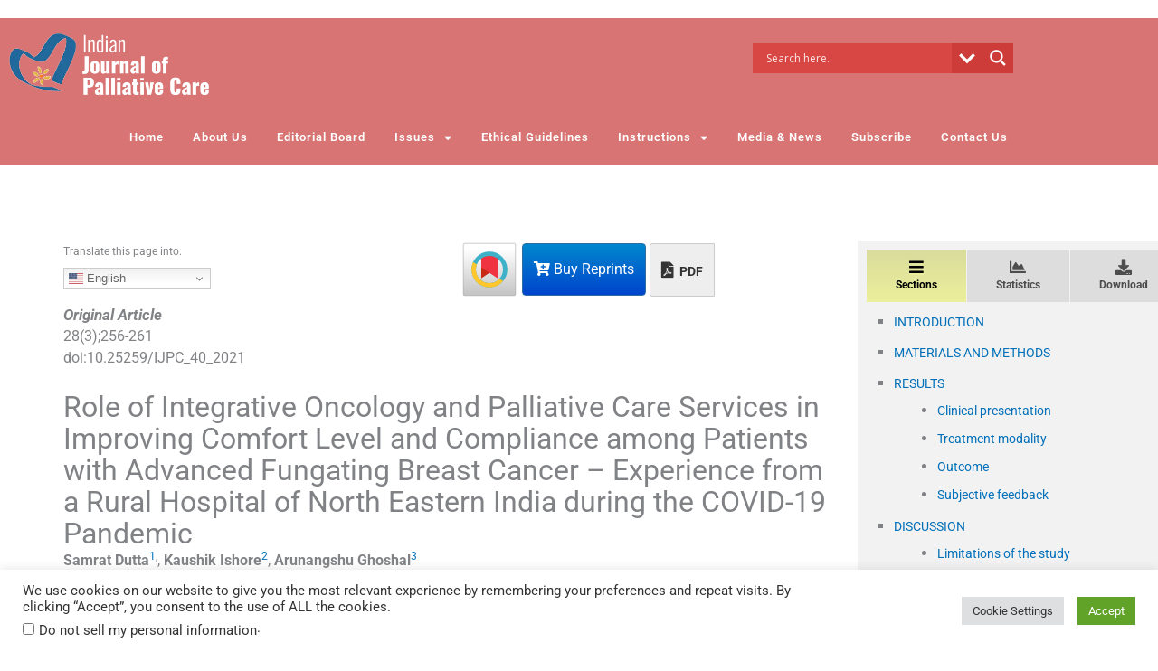

--- FILE ---
content_type: text/html; charset=UTF-8
request_url: https://jpalliativecare.com/role-of-integrative-oncology-and-palliative-care-services-in-improving-comfort-level-and-compliance-among-patients-with-advanced-fungating-breast-cancer-experience-from-a-rural-hospital-of-n/
body_size: 74508
content:
<!DOCTYPE html>
<html lang="en-US">
<head>
<meta charset="UTF-8">
<meta name="viewport" content="width=device-width, initial-scale=1">
	<link rel="profile" href="https://gmpg.org/xfn/11"> 
	<meta name='robots' content='index, follow, max-image-preview:large, max-snippet:-1, max-video-preview:-1' />

<meta charset="utf-8">
<link rel="canonical" href="https://jpalliativecare.com/role-of-integrative-oncology-and-palliative-care-services-in-improving-comfort-level-and-compliance-among-patients-with-advanced-fungating-breast-cancer-experience-from-a-rural-hospital-of-n/">
<meta name="citation_title" content="Role of Integrative Oncology and Palliative Care Services in Improving Comfort Level and Compliance among Patients with Advanced Fungating Breast Cancer – Experience from a Rural Hospital of North Eastern India during the COVID-19 Pandemic">
<meta name="citation_publication_date" content="2022/07/29">
<meta name="citation_date" content="2022/07/29">
<meta name="citation_doi" content="10.25259/IJPC_40_2021">
<meta name="dc.identifier" content="doi:10.25259/IJPC_40_2021">
<meta name="citation_language" content="en">
<meta name="citation_fulltext_html_url" content="https://jpalliativecare.com/role-of-integrative-oncology-and-palliative-care-services-in-improving-comfort-level-and-compliance-among-patients-with-advanced-fungating-breast-cancer-experience-from-a-rural-hospital-of-n/">
<meta name="citation_pdf_url" content="https://jpalliativecare.com/content/137/2022/28/3/pdf/IJPC-28-256.pdf"/><meta name="citation_firstpage" content="256">
<meta name="citation_lastpage" content="261">
<meta name="citation_volume" content="28">
<meta name="citation_issue" content="3">
<meta name="citation_author" content="Samrat Dutta">
<meta name="citation_author_institution" content="Department of Radiotherapy, North Bengal Medical College, Siliguri, West Bengal, India.">
<meta name="citation_author_email" content="drsamratdutta@gmail.com">
<meta name="citation_author" content="Kaushik Ishore">
<meta name="citation_author_institution" content="Department of Community Medicine, North Bengal Medical College, Siliguri, West Bengal, India.">
<meta name="citation_author" content="Arunangshu Ghoshal">
<meta name="citation_author_institution" content="Department of Palliative Care, University Health Network, Toronto, Canada">
<meta name="citation_authors" content="Samrat Dutta, Kaushik Ishore, Arunangshu Ghoshal">
<meta name="citation_author_institutions" content="Department of Radiotherapy, North Bengal Medical College, Siliguri, West Bengal, India.; Department of Community Medicine, North Bengal Medical College, Siliguri, West Bengal, India.; Department of Palliative Care, University Health Network, Toronto, Canada">
<meta name="citation_abstract" content="Objectives: Malignant fungating breast cancers are a definite challenge to treatment due to limited knowledge and prevailing distressing symptoms. Various treatment protocols with regard to radiotherapy (RT) and chemotherapy have been reported in the literature but the knowledge of proper integration of these regimes with effective palliative care nursing care, particularly in resource poor settings, is not well understood. Hence, this study was undertaken to assess the change in the degree of comfort achieved before and after treatment of these fungating breast cancer wounds along with issues regarding compliance to such treatment in a peripheral rural medical college hospital. Materials and Methods: A total of 20 patients were selected from the medical records files of the RT department of North Bengal Medical College and Hospital who were registered and treated during the period 1 June 2019– 31 July 2021. Palliative care nursing of malodour, bleeding, maggots, pain and assessment of psychological parameters was done based on the 11-point revised Edmonton Symptom Assessment Scale at the beginning and at each subsequent follow-up visits. Patients were also individualised for receiving palliative RT, chemotherapy, surgery and hormone therapy based on their clinicodemographic profiles. Informed consent was taken from all patients and every treatment was in accordance with the ethical permissions as sought from the Institutional Ethics Committee. Statistical analysis was done based on descriptive statistics and SPSS version 22. Results: Median follow-up was 13 months. Overall, there was a significant improvement in comfort and well-being as assessed by paired t-test before and after treatment (paired t-test = 16.548; P = 0.000). However, there was no significant correlation with palliative radiation dose and schedule as per spearman’s correlation coefficient. The mean radiation dose was BED 48.56 Gy3 (EQD2 = 29.3 Gy3) and the median number of fractions used was 10. Almost 50% of patients were noncompliant to treatment and this might be attributed to the prevailing COVID-19 pandemic situation. There was maximum relief with regard to bleeding control (100%), malodour dissipation (76.9%) and control of maggots infestation (71%) and these results were also found to be strongly associated with treatment as per analysis done by Chi-square test of difference of proportions. Conclusion: Effective comfort can be achieved with proper judicious combination of palliative care nursing and other oncological treatment such as radiation, chemotherapy and surgery.">
<meta name="citation_keywords" content="Fungating; Breast; Palliative care; COVID-19">
<meta name="keywords" content="Fungating, Breast, Palliative care, COVID-19">
<meta name="citation_journal_title" content="Indian Journal of Palliative Care">
<meta name="citation_journal_abbrev" content="Indian J Palliat Care">
<meta name="citation_publisher" content="Scientific Scholar">
<meta name="citation_issn" content="0973-1075">
<meta name="citation_fulltext_world_readable" content="">

<link rel="stylesheet" href="/elements/css/master.css?v=10" type="text/css" media="all" />
<link rel="stylesheet" href="/elements/css/bootstrap.css" type="text/css" media="all" />

<script type="text/javascript"  src="/elements/vendor/jquery/jquery.js" ></script>
<script type="text/javascript"  src="/elements/js/bootstrap.min.js" ></script>
<script type="text/javascript"  src="https://crossmark-cdn.crossref.org/widget/v2.0/widget.js"></script>
<script type="text/javascript" id="MathJax-script" async
        src="https://cdn.jsdelivr.net/npm/mathjax@3/es5/tex-mml-chtml.js">
</script>
  <script type="text/javascript">
    window.MathJax = {
      loader: {load: ['input/mml', 'output/chtml']},
      startup: {
        ready: () => {
          MathJax.startup.defaultReady();
          console.log("MathJax has started successfully.");
        }
      }
    };
  </script>
  <script type="text/javascript">
  document.addEventListener("DOMContentLoaded", function () {
    MathJax.typesetPromise().then(() => {
      console.log("MathJax processed the content.");
    }).catch((err) => console.log("Typesetting failed: " + err.message));
  });
</script>
<!-- Global site tag (gtag.js) - Google Analytics -->
<script async src="https://www.googletagmanager.com/gtag/js?id=UA-177684-27"></script>
<script>
  window.dataLayer = window.dataLayer || [];
  function gtag(){dataLayer.push(arguments);}
  gtag('js', new Date());

  gtag('config', 'UA-177684-27');
</script>

<link rel="stylesheet" href="/elements/css/common.css" type="text/css" media="all" />
<script data-ad-client="ca-pub-1653685318122392" async src="https://pagead2.googlesyndication.com/pagead/js/adsbygoogle.js"></script>

	<!-- This site is optimized with the Yoast SEO plugin v26.7 - https://yoast.com/wordpress/plugins/seo/ -->
	<title>Role of Integrative Oncology and Palliative Care Services in Improving Comfort Level and Compliance among Patients with Advanced Fungating Breast Cancer &#x2013; Experience from a Rural Hospital of North Eastern India during the COVID-19 Pandemic - Indian Journal of Palliative Care</title>
	<meta name="description" content="Role of Integrative Oncology and Palliative Care Services in Improving Comfort Level and Compliance among Patients with Advanced Fungating Breast Cancer – Experience from a Rural Hospital of North Eastern India during the COVID-19 Pandemic" />
	<link rel="canonical" href="https://jpalliativecare.com/role-of-integrative-oncology-and-palliative-care-services-in-improving-comfort-level-and-compliance-among-patients-with-advanced-fungating-breast-cancer-experience-from-a-rural-hospital-of-n/" />
	<meta property="og:locale" content="en_US" />
	<meta property="og:type" content="article" />
	<meta property="og:title" content="Role of Integrative Oncology and Palliative Care Services in Improving Comfort Level and Compliance among Patients with Advanced Fungating Breast Cancer – Experience from a Rural Hospital of North Eastern India during the COVID-19 Pandemic" />
	<meta property="og:description" content="Role of Integrative Oncology and Palliative Care Services in Improving Comfort Level and Compliance among Patients with Advanced Fungating Breast Cancer – Experience from a Rural Hospital of North Eastern India during the COVID-19 Pandemic" />
	<meta property="og:url" content="https://jpalliativecare.com/role-of-integrative-oncology-and-palliative-care-services-in-improving-comfort-level-and-compliance-among-patients-with-advanced-fungating-breast-cancer-experience-from-a-rural-hospital-of-n/" />
	<meta property="og:site_name" content="Indian Journal of Palliative Care" />
	<meta property="article:publisher" content="https://www.facebook.com/JPalliativeCare/" />
	<meta property="article:published_time" content="2021-10-24T18:30:00+00:00" />
	<meta property="article:modified_time" content="2022-07-29T11:43:27+00:00" />
	<meta property="og:image" content="https://jpalliativecare.com/wp-content/uploads/sites/109/2022/01/coverPage.png" />
	<meta property="og:image:width" content="203" />
	<meta property="og:image:height" content="262" />
	<meta property="og:image:type" content="image/png" />
	<meta name="twitter:card" content="summary_large_image" />
	<meta name="twitter:creator" content="@iapcsecretary" />
	<meta name="twitter:site" content="@iapcsecretary" />
	<meta name="twitter:label1" content="Written by" />
	<meta name="twitter:data1" content="Scientific Scholar (MAA)" />
	<script type="application/ld+json" class="yoast-schema-graph">{"@context":"https://schema.org","@graph":[{"@type":"Article","@id":"https://jpalliativecare.com/role-of-integrative-oncology-and-palliative-care-services-in-improving-comfort-level-and-compliance-among-patients-with-advanced-fungating-breast-cancer-experience-from-a-rural-hospital-of-n/#article","isPartOf":{"@id":"https://jpalliativecare.com/role-of-integrative-oncology-and-palliative-care-services-in-improving-comfort-level-and-compliance-among-patients-with-advanced-fungating-breast-cancer-experience-from-a-rural-hospital-of-n/"},"author":{"name":"Scientific Scholar (MAA)","@id":"https://jpalliativecare.com/#/schema/person/ffc13e72c758a6bd99cd86d9c4c98db5"},"headline":"Role of Integrative Oncology and Palliative Care Services in Improving Comfort Level and Compliance among Patients with Advanced Fungating Breast Cancer &#x2013; Experience from a Rural Hospital of North Eastern India during the COVID-19 Pandemic","datePublished":"2021-10-24T18:30:00+00:00","dateModified":"2022-07-29T11:43:27+00:00","mainEntityOfPage":{"@id":"https://jpalliativecare.com/role-of-integrative-oncology-and-palliative-care-services-in-improving-comfort-level-and-compliance-among-patients-with-advanced-fungating-breast-cancer-experience-from-a-rural-hospital-of-n/"},"wordCount":36,"publisher":{"@id":"https://jpalliativecare.com/#organization"},"keywords":["Original Article"],"articleSection":["Original Article"],"inLanguage":"en-US"},{"@type":"WebPage","@id":"https://jpalliativecare.com/role-of-integrative-oncology-and-palliative-care-services-in-improving-comfort-level-and-compliance-among-patients-with-advanced-fungating-breast-cancer-experience-from-a-rural-hospital-of-n/","url":"https://jpalliativecare.com/role-of-integrative-oncology-and-palliative-care-services-in-improving-comfort-level-and-compliance-among-patients-with-advanced-fungating-breast-cancer-experience-from-a-rural-hospital-of-n/","name":"Role of Integrative Oncology and Palliative Care Services in Improving Comfort Level and Compliance among Patients with Advanced Fungating Breast Cancer – Experience from a Rural Hospital of North Eastern India during the COVID-19 Pandemic","isPartOf":{"@id":"https://jpalliativecare.com/#website"},"datePublished":"2021-10-24T18:30:00+00:00","dateModified":"2022-07-29T11:43:27+00:00","description":"Role of Integrative Oncology and Palliative Care Services in Improving Comfort Level and Compliance among Patients with Advanced Fungating Breast Cancer – Experience from a Rural Hospital of North Eastern India during the COVID-19 Pandemic","inLanguage":"en-US","potentialAction":[{"@type":"ReadAction","target":["https://jpalliativecare.com/role-of-integrative-oncology-and-palliative-care-services-in-improving-comfort-level-and-compliance-among-patients-with-advanced-fungating-breast-cancer-experience-from-a-rural-hospital-of-n/"]}]},{"@type":"WebSite","@id":"https://jpalliativecare.com/#website","url":"https://jpalliativecare.com/","name":"Indian Journal of Palliative Care","description":"","publisher":{"@id":"https://jpalliativecare.com/#organization"},"potentialAction":[{"@type":"SearchAction","target":{"@type":"EntryPoint","urlTemplate":"https://jpalliativecare.com/?s={search_term_string}"},"query-input":{"@type":"PropertyValueSpecification","valueRequired":true,"valueName":"search_term_string"}}],"inLanguage":"en-US"},{"@type":"Organization","@id":"https://jpalliativecare.com/#organization","name":"Indian Association of Palliative Care","url":"https://jpalliativecare.com/","logo":{"@type":"ImageObject","inLanguage":"en-US","@id":"https://jpalliativecare.com/#/schema/logo/image/","url":"https://jpalliativecare.com/wp-content/uploads/sites/109/2021/08/iapc-site-identity-logo.jpg","contentUrl":"https://jpalliativecare.com/wp-content/uploads/sites/109/2021/08/iapc-site-identity-logo.jpg","width":187,"height":80,"caption":"Indian Association of Palliative Care"},"image":{"@id":"https://jpalliativecare.com/#/schema/logo/image/"},"sameAs":["https://www.facebook.com/JPalliativeCare/","https://x.com/iapcsecretary"]},{"@type":"Person","@id":"https://jpalliativecare.com/#/schema/person/ffc13e72c758a6bd99cd86d9c4c98db5","name":"Scientific Scholar (MAA)","image":{"@type":"ImageObject","inLanguage":"en-US","@id":"https://jpalliativecare.com/#/schema/person/image/","url":"https://secure.gravatar.com/avatar/cccdad067ea1569e899d8350caa9b5689e0cec01f185bbeea57e046b64ac575a?s=96&d=mm&r=g","contentUrl":"https://secure.gravatar.com/avatar/cccdad067ea1569e899d8350caa9b5689e0cec01f185bbeea57e046b64ac575a?s=96&d=mm&r=g","caption":"Scientific Scholar (MAA)"},"url":"https://jpalliativecare.com/author/manjiriavadhani/"}]}</script>
	<!-- / Yoast SEO plugin. -->


<link rel='dns-prefetch' href='//www.google.com' />
<link rel='dns-prefetch' href='//fonts.googleapis.com' />
<link rel='dns-prefetch' href='//www.googletagmanager.com' />
<link rel="alternate" type="application/rss+xml" title="Indian Journal of Palliative Care &raquo; Feed" href="https://jpalliativecare.com/feed/" />
<link rel="alternate" title="oEmbed (JSON)" type="application/json+oembed" href="https://jpalliativecare.com/wp-json/oembed/1.0/embed?url=https%3A%2F%2Fjpalliativecare.com%2Frole-of-integrative-oncology-and-palliative-care-services-in-improving-comfort-level-and-compliance-among-patients-with-advanced-fungating-breast-cancer-experience-from-a-rural-hospital-of-n%2F" />
<link rel="alternate" title="oEmbed (XML)" type="text/xml+oembed" href="https://jpalliativecare.com/wp-json/oembed/1.0/embed?url=https%3A%2F%2Fjpalliativecare.com%2Frole-of-integrative-oncology-and-palliative-care-services-in-improving-comfort-level-and-compliance-among-patients-with-advanced-fungating-breast-cancer-experience-from-a-rural-hospital-of-n%2F&#038;format=xml" />
<style id='wp-img-auto-sizes-contain-inline-css'>
img:is([sizes=auto i],[sizes^="auto," i]){contain-intrinsic-size:3000px 1500px}
/*# sourceURL=wp-img-auto-sizes-contain-inline-css */
</style>
<link rel='stylesheet' id='thickbox.css-css' href='https://jpalliativecare.com/wp-includes/js/thickbox/thickbox.css?ver=1.0' media='all' />
<link rel='stylesheet' id='formidable-css' href='https://jpalliativecare.com/wp-content/plugins/formidable/css/formidableforms109.css?ver=1141308' media='all' />
<link rel='stylesheet' id='astra-theme-css-css' href='https://jpalliativecare.com/wp-content/themes/astra/assets/css/minified/style.min.css?ver=4.12.0' media='all' />
<style id='astra-theme-css-inline-css'>
.ast-no-sidebar .entry-content .alignfull {margin-left: calc( -50vw + 50%);margin-right: calc( -50vw + 50%);max-width: 100vw;width: 100vw;}.ast-no-sidebar .entry-content .alignwide {margin-left: calc(-41vw + 50%);margin-right: calc(-41vw + 50%);max-width: unset;width: unset;}.ast-no-sidebar .entry-content .alignfull .alignfull,.ast-no-sidebar .entry-content .alignfull .alignwide,.ast-no-sidebar .entry-content .alignwide .alignfull,.ast-no-sidebar .entry-content .alignwide .alignwide,.ast-no-sidebar .entry-content .wp-block-column .alignfull,.ast-no-sidebar .entry-content .wp-block-column .alignwide{width: 100%;margin-left: auto;margin-right: auto;}.wp-block-gallery,.blocks-gallery-grid {margin: 0;}.wp-block-separator {max-width: 100px;}.wp-block-separator.is-style-wide,.wp-block-separator.is-style-dots {max-width: none;}.entry-content .has-2-columns .wp-block-column:first-child {padding-right: 10px;}.entry-content .has-2-columns .wp-block-column:last-child {padding-left: 10px;}@media (max-width: 782px) {.entry-content .wp-block-columns .wp-block-column {flex-basis: 100%;}.entry-content .has-2-columns .wp-block-column:first-child {padding-right: 0;}.entry-content .has-2-columns .wp-block-column:last-child {padding-left: 0;}}body .entry-content .wp-block-latest-posts {margin-left: 0;}body .entry-content .wp-block-latest-posts li {list-style: none;}.ast-no-sidebar .ast-container .entry-content .wp-block-latest-posts {margin-left: 0;}.ast-header-break-point .entry-content .alignwide {margin-left: auto;margin-right: auto;}.entry-content .blocks-gallery-item img {margin-bottom: auto;}.wp-block-pullquote {border-top: 4px solid #555d66;border-bottom: 4px solid #555d66;color: #40464d;}:root{--ast-post-nav-space:0;--ast-container-default-xlg-padding:6.67em;--ast-container-default-lg-padding:5.67em;--ast-container-default-slg-padding:4.34em;--ast-container-default-md-padding:3.34em;--ast-container-default-sm-padding:6.67em;--ast-container-default-xs-padding:2.4em;--ast-container-default-xxs-padding:1.4em;--ast-code-block-background:#EEEEEE;--ast-comment-inputs-background:#FAFAFA;--ast-normal-container-width:1200px;--ast-narrow-container-width:750px;--ast-blog-title-font-weight:normal;--ast-blog-meta-weight:inherit;--ast-global-color-primary:var(--ast-global-color-5);--ast-global-color-secondary:var(--ast-global-color-4);--ast-global-color-alternate-background:var(--ast-global-color-7);--ast-global-color-subtle-background:var(--ast-global-color-6);--ast-bg-style-guide:var( --ast-global-color-secondary,--ast-global-color-5 );--ast-shadow-style-guide:0px 0px 4px 0 #00000057;--ast-global-dark-bg-style:#fff;--ast-global-dark-lfs:#fbfbfb;--ast-widget-bg-color:#fafafa;--ast-wc-container-head-bg-color:#fbfbfb;--ast-title-layout-bg:#eeeeee;--ast-search-border-color:#e7e7e7;--ast-lifter-hover-bg:#e6e6e6;--ast-gallery-block-color:#000;--srfm-color-input-label:var(--ast-global-color-2);}html{font-size:100%;}a,.page-title{color:var(--ast-global-color-0);}a:hover,a:focus{color:var(--ast-global-color-1);}body,button,input,select,textarea,.ast-button,.ast-custom-button{font-family:'Roboto',sans-serif;font-weight:400;font-size:16px;font-size:1rem;line-height:var(--ast-body-line-height,1.5em);}blockquote{color:var(--ast-global-color-3);}p,.entry-content p{margin-bottom:0.5em;}.ast-site-identity .site-title a{color:var(--ast-global-color-2);}.site-title{font-size:35px;font-size:2.1875rem;display:block;}.site-header .site-description{font-size:15px;font-size:0.9375rem;display:none;}.entry-title{font-size:26px;font-size:1.625rem;}.archive .ast-article-post .ast-article-inner,.blog .ast-article-post .ast-article-inner,.archive .ast-article-post .ast-article-inner:hover,.blog .ast-article-post .ast-article-inner:hover{overflow:hidden;}h1,.entry-content :where(h1){font-size:25px;font-size:1.5625rem;line-height:1.4em;}h2,.entry-content :where(h2){font-size:22px;font-size:1.375rem;line-height:1.3em;}h3,.entry-content :where(h3){font-size:20px;font-size:1.25rem;line-height:1.3em;}h4,.entry-content :where(h4){font-size:18px;font-size:1.125rem;line-height:1.2em;}h5,.entry-content :where(h5){font-size:16px;font-size:1rem;line-height:1.2em;}h6,.entry-content :where(h6){font-size:14px;font-size:0.875rem;line-height:1.25em;}::selection{background-color:var(--ast-global-color-0);color:#ffffff;}body,h1,h2,h3,h4,h5,h6,.entry-title a,.entry-content :where(h1,h2,h3,h4,h5,h6){color:var(--ast-global-color-3);}.tagcloud a:hover,.tagcloud a:focus,.tagcloud a.current-item{color:#ffffff;border-color:var(--ast-global-color-0);background-color:var(--ast-global-color-0);}input:focus,input[type="text"]:focus,input[type="email"]:focus,input[type="url"]:focus,input[type="password"]:focus,input[type="reset"]:focus,input[type="search"]:focus,textarea:focus{border-color:var(--ast-global-color-0);}input[type="radio"]:checked,input[type=reset],input[type="checkbox"]:checked,input[type="checkbox"]:hover:checked,input[type="checkbox"]:focus:checked,input[type=range]::-webkit-slider-thumb{border-color:var(--ast-global-color-0);background-color:var(--ast-global-color-0);box-shadow:none;}.site-footer a:hover + .post-count,.site-footer a:focus + .post-count{background:var(--ast-global-color-0);border-color:var(--ast-global-color-0);}.single .nav-links .nav-previous,.single .nav-links .nav-next{color:var(--ast-global-color-0);}.entry-meta,.entry-meta *{line-height:1.45;color:var(--ast-global-color-0);}.entry-meta a:not(.ast-button):hover,.entry-meta a:not(.ast-button):hover *,.entry-meta a:not(.ast-button):focus,.entry-meta a:not(.ast-button):focus *,.page-links > .page-link,.page-links .page-link:hover,.post-navigation a:hover{color:var(--ast-global-color-1);}#cat option,.secondary .calendar_wrap thead a,.secondary .calendar_wrap thead a:visited{color:var(--ast-global-color-0);}.secondary .calendar_wrap #today,.ast-progress-val span{background:var(--ast-global-color-0);}.secondary a:hover + .post-count,.secondary a:focus + .post-count{background:var(--ast-global-color-0);border-color:var(--ast-global-color-0);}.calendar_wrap #today > a{color:#ffffff;}.page-links .page-link,.single .post-navigation a{color:var(--ast-global-color-0);}.ast-search-menu-icon .search-form button.search-submit{padding:0 4px;}.ast-search-menu-icon form.search-form{padding-right:0;}.ast-header-search .ast-search-menu-icon.ast-dropdown-active .search-form,.ast-header-search .ast-search-menu-icon.ast-dropdown-active .search-field:focus{transition:all 0.2s;}.search-form input.search-field:focus{outline:none;}.widget-title,.widget .wp-block-heading{font-size:22px;font-size:1.375rem;color:var(--ast-global-color-3);}.ast-search-menu-icon.slide-search a:focus-visible:focus-visible,.astra-search-icon:focus-visible,#close:focus-visible,a:focus-visible,.ast-menu-toggle:focus-visible,.site .skip-link:focus-visible,.wp-block-loginout input:focus-visible,.wp-block-search.wp-block-search__button-inside .wp-block-search__inside-wrapper,.ast-header-navigation-arrow:focus-visible,.woocommerce .wc-proceed-to-checkout > .checkout-button:focus-visible,.woocommerce .woocommerce-MyAccount-navigation ul li a:focus-visible,.ast-orders-table__row .ast-orders-table__cell:focus-visible,.woocommerce .woocommerce-order-details .order-again > .button:focus-visible,.woocommerce .woocommerce-message a.button.wc-forward:focus-visible,.woocommerce #minus_qty:focus-visible,.woocommerce #plus_qty:focus-visible,a#ast-apply-coupon:focus-visible,.woocommerce .woocommerce-info a:focus-visible,.woocommerce .astra-shop-summary-wrap a:focus-visible,.woocommerce a.wc-forward:focus-visible,#ast-apply-coupon:focus-visible,.woocommerce-js .woocommerce-mini-cart-item a.remove:focus-visible,#close:focus-visible,.button.search-submit:focus-visible,#search_submit:focus,.normal-search:focus-visible,.ast-header-account-wrap:focus-visible,.woocommerce .ast-on-card-button.ast-quick-view-trigger:focus,.astra-cart-drawer-close:focus,.ast-single-variation:focus,.ast-woocommerce-product-gallery__image:focus,.ast-button:focus,.woocommerce-product-gallery--with-images [data-controls="prev"]:focus-visible,.woocommerce-product-gallery--with-images [data-controls="next"]:focus-visible,.ast-builder-button-wrap:has(.ast-custom-button-link:focus),.ast-builder-button-wrap .ast-custom-button-link:focus{outline-style:dotted;outline-color:inherit;outline-width:thin;}input:focus,input[type="text"]:focus,input[type="email"]:focus,input[type="url"]:focus,input[type="password"]:focus,input[type="reset"]:focus,input[type="search"]:focus,input[type="number"]:focus,textarea:focus,.wp-block-search__input:focus,[data-section="section-header-mobile-trigger"] .ast-button-wrap .ast-mobile-menu-trigger-minimal:focus,.ast-mobile-popup-drawer.active .menu-toggle-close:focus,.woocommerce-ordering select.orderby:focus,#ast-scroll-top:focus,#coupon_code:focus,.woocommerce-page #comment:focus,.woocommerce #reviews #respond input#submit:focus,.woocommerce a.add_to_cart_button:focus,.woocommerce .button.single_add_to_cart_button:focus,.woocommerce .woocommerce-cart-form button:focus,.woocommerce .woocommerce-cart-form__cart-item .quantity .qty:focus,.woocommerce .woocommerce-billing-fields .woocommerce-billing-fields__field-wrapper .woocommerce-input-wrapper > .input-text:focus,.woocommerce #order_comments:focus,.woocommerce #place_order:focus,.woocommerce .woocommerce-address-fields .woocommerce-address-fields__field-wrapper .woocommerce-input-wrapper > .input-text:focus,.woocommerce .woocommerce-MyAccount-content form button:focus,.woocommerce .woocommerce-MyAccount-content .woocommerce-EditAccountForm .woocommerce-form-row .woocommerce-Input.input-text:focus,.woocommerce .ast-woocommerce-container .woocommerce-pagination ul.page-numbers li a:focus,body #content .woocommerce form .form-row .select2-container--default .select2-selection--single:focus,#ast-coupon-code:focus,.woocommerce.woocommerce-js .quantity input[type=number]:focus,.woocommerce-js .woocommerce-mini-cart-item .quantity input[type=number]:focus,.woocommerce p#ast-coupon-trigger:focus{border-style:dotted;border-color:inherit;border-width:thin;}input{outline:none;}.woocommerce-js input[type=text]:focus,.woocommerce-js input[type=email]:focus,.woocommerce-js textarea:focus,input[type=number]:focus,.comments-area textarea#comment:focus,.comments-area textarea#comment:active,.comments-area .ast-comment-formwrap input[type="text"]:focus,.comments-area .ast-comment-formwrap input[type="text"]:active{outline-style:unset;outline-color:inherit;outline-width:thin;}.main-header-menu .menu-link,.ast-header-custom-item a{color:var(--ast-global-color-3);}.main-header-menu .menu-item:hover > .menu-link,.main-header-menu .menu-item:hover > .ast-menu-toggle,.main-header-menu .ast-masthead-custom-menu-items a:hover,.main-header-menu .menu-item.focus > .menu-link,.main-header-menu .menu-item.focus > .ast-menu-toggle,.main-header-menu .current-menu-item > .menu-link,.main-header-menu .current-menu-ancestor > .menu-link,.main-header-menu .current-menu-item > .ast-menu-toggle,.main-header-menu .current-menu-ancestor > .ast-menu-toggle{color:var(--ast-global-color-0);}.header-main-layout-3 .ast-main-header-bar-alignment{margin-right:auto;}.header-main-layout-2 .site-header-section-left .ast-site-identity{text-align:left;}.site-logo-img img{ transition:all 0.2s linear;}body .ast-oembed-container *{position:absolute;top:0;width:100%;height:100%;left:0;}body .wp-block-embed-pocket-casts .ast-oembed-container *{position:unset;}.ast-header-break-point .ast-mobile-menu-buttons-minimal.menu-toggle{background:transparent;color:#eeee22;}.ast-header-break-point .ast-mobile-menu-buttons-outline.menu-toggle{background:transparent;border:1px solid #eeee22;color:#eeee22;}.ast-header-break-point .ast-mobile-menu-buttons-fill.menu-toggle{background:#eeee22;color:#000000;}.ast-single-post-featured-section + article {margin-top: 2em;}.site-content .ast-single-post-featured-section img {width: 100%;overflow: hidden;object-fit: cover;}.site > .ast-single-related-posts-container {margin-top: 0;}@media (min-width: 769px) {.ast-desktop .ast-container--narrow {max-width: var(--ast-narrow-container-width);margin: 0 auto;}}.footer-adv .footer-adv-overlay{border-top-style:solid;border-top-color:#7a7a7a;}@media( max-width: 420px ) {.single .nav-links .nav-previous,.single .nav-links .nav-next {width: 100%;text-align: center;}}.wp-block-buttons.aligncenter{justify-content:center;}@media (max-width:782px){.entry-content .wp-block-columns .wp-block-column{margin-left:0px;}}.wp-block-image.aligncenter{margin-left:auto;margin-right:auto;}.wp-block-table.aligncenter{margin-left:auto;margin-right:auto;}.wp-block-buttons .wp-block-button.is-style-outline .wp-block-button__link.wp-element-button,.ast-outline-button,.wp-block-uagb-buttons-child .uagb-buttons-repeater.ast-outline-button{border-top-width:2px;border-right-width:2px;border-bottom-width:2px;border-left-width:2px;font-family:inherit;font-weight:inherit;line-height:1em;}.wp-block-button .wp-block-button__link.wp-element-button.is-style-outline:not(.has-background),.wp-block-button.is-style-outline>.wp-block-button__link.wp-element-button:not(.has-background),.ast-outline-button{background-color:transparent;}.entry-content[data-ast-blocks-layout] > figure{margin-bottom:1em;}.elementor-widget-container .elementor-loop-container .e-loop-item[data-elementor-type="loop-item"]{width:100%;}.review-rating{display:flex;align-items:center;order:2;}.elementor-loop-container .e-loop-item,.elementor-loop-container .ast-separate-container .ast-article-post,.elementor-loop-container .ast-separate-container .ast-article-single,.elementor-loop-container .ast-separate-container .comment-respond{padding:0px;}@media (max-width:768px){.ast-left-sidebar #content > .ast-container{display:flex;flex-direction:column-reverse;width:100%;}.ast-separate-container .ast-article-post,.ast-separate-container .ast-article-single{padding:1.5em 2.14em;}.ast-author-box img.avatar{margin:20px 0 0 0;}}@media (min-width:769px){.ast-separate-container.ast-right-sidebar #primary,.ast-separate-container.ast-left-sidebar #primary{border:0;}.search-no-results.ast-separate-container #primary{margin-bottom:4em;}}.menu-toggle,button,.ast-button,.ast-custom-button,.button,input#submit,input[type="button"],input[type="submit"],input[type="reset"]{color:#ffffff;border-color:var(--ast-global-color-0);background-color:var(--ast-global-color-0);padding-top:10px;padding-right:40px;padding-bottom:10px;padding-left:40px;font-family:inherit;font-weight:inherit;}button:focus,.menu-toggle:hover,button:hover,.ast-button:hover,.ast-custom-button:hover .button:hover,.ast-custom-button:hover,input[type=reset]:hover,input[type=reset]:focus,input#submit:hover,input#submit:focus,input[type="button"]:hover,input[type="button"]:focus,input[type="submit"]:hover,input[type="submit"]:focus{color:#ffffff;background-color:var(--ast-global-color-1);border-color:var(--ast-global-color-1);}@media (max-width:768px){.ast-mobile-header-stack .main-header-bar .ast-search-menu-icon{display:inline-block;}.ast-header-break-point.ast-header-custom-item-outside .ast-mobile-header-stack .main-header-bar .ast-search-icon{margin:0;}.ast-comment-avatar-wrap img{max-width:2.5em;}.ast-comment-meta{padding:0 1.8888em 1.3333em;}.ast-separate-container .ast-comment-list li.depth-1{padding:1.5em 2.14em;}.ast-separate-container .comment-respond{padding:2em 2.14em;}}@media (min-width:544px){.ast-container{max-width:100%;}}@media (max-width:544px){.ast-separate-container .ast-article-post,.ast-separate-container .ast-article-single,.ast-separate-container .comments-title,.ast-separate-container .ast-archive-description{padding:1.5em 1em;}.ast-separate-container #content .ast-container{padding-left:0.54em;padding-right:0.54em;}.ast-separate-container .ast-comment-list .bypostauthor{padding:.5em;}.ast-search-menu-icon.ast-dropdown-active .search-field{width:170px;}.site-branding img,.site-header .site-logo-img .custom-logo-link img{max-width:100%;}} #ast-mobile-header .ast-site-header-cart-li a{pointer-events:none;}.ast-no-sidebar.ast-separate-container .entry-content .alignfull {margin-left: -6.67em;margin-right: -6.67em;width: auto;}@media (max-width: 1200px) {.ast-no-sidebar.ast-separate-container .entry-content .alignfull {margin-left: -2.4em;margin-right: -2.4em;}}@media (max-width: 768px) {.ast-no-sidebar.ast-separate-container .entry-content .alignfull {margin-left: -2.14em;margin-right: -2.14em;}}@media (max-width: 544px) {.ast-no-sidebar.ast-separate-container .entry-content .alignfull {margin-left: -1em;margin-right: -1em;}}.ast-no-sidebar.ast-separate-container .entry-content .alignwide {margin-left: -20px;margin-right: -20px;}.ast-no-sidebar.ast-separate-container .entry-content .wp-block-column .alignfull,.ast-no-sidebar.ast-separate-container .entry-content .wp-block-column .alignwide {margin-left: auto;margin-right: auto;width: 100%;}@media (max-width:768px){.site-title{display:block;}.site-header .site-description{display:none;}h1,.entry-content :where(h1){font-size:30px;}h2,.entry-content :where(h2){font-size:25px;}h3,.entry-content :where(h3){font-size:20px;}.astra-logo-svg{width:0px;}header .custom-logo-link img,.ast-header-break-point .site-logo-img .custom-mobile-logo-link img{max-width:0px;width:0px;}}@media (max-width:544px){.site-title{display:block;}.site-header .site-description{display:none;}h1,.entry-content :where(h1){font-size:30px;}h2,.entry-content :where(h2){font-size:25px;}h3,.entry-content :where(h3){font-size:20px;}}@media (max-width:768px){html{font-size:91.2%;}}@media (max-width:544px){html{font-size:91.2%;}}@media (min-width:769px){.ast-container{max-width:1240px;}}@font-face {font-family: "Astra";src: url(https://jpalliativecare.com/wp-content/themes/astra/assets/fonts/astra.woff) format("woff"),url(https://jpalliativecare.com/wp-content/themes/astra/assets/fonts/astra.ttf) format("truetype"),url(https://jpalliativecare.com/wp-content/themes/astra/assets/fonts/astra.svg#astra) format("svg");font-weight: normal;font-style: normal;font-display: fallback;}@media (max-width:921px) {.main-header-bar .main-header-bar-navigation{display:none;}}.ast-desktop .main-header-menu.submenu-with-border .sub-menu,.ast-desktop .main-header-menu.submenu-with-border .astra-full-megamenu-wrapper{border-color:var(--ast-global-color-0);}.ast-desktop .main-header-menu.submenu-with-border .sub-menu{border-top-width:2px;border-style:solid;}.ast-desktop .main-header-menu.submenu-with-border .sub-menu .sub-menu{top:-2px;}.ast-desktop .main-header-menu.submenu-with-border .sub-menu .menu-link,.ast-desktop .main-header-menu.submenu-with-border .children .menu-link{border-bottom-width:0px;border-style:solid;border-color:#eaeaea;}@media (min-width:769px){.main-header-menu .sub-menu .menu-item.ast-left-align-sub-menu:hover > .sub-menu,.main-header-menu .sub-menu .menu-item.ast-left-align-sub-menu.focus > .sub-menu{margin-left:-0px;}}.ast-small-footer{border-top-style:solid;border-top-width:1px;border-top-color:#7a7a7a;}.ast-small-footer-wrap{text-align:center;}.site .comments-area{padding-bottom:3em;}.ast-header-break-point.ast-header-custom-item-inside .main-header-bar .main-header-bar-navigation .ast-search-icon {display: none;}.ast-header-break-point.ast-header-custom-item-inside .main-header-bar .ast-search-menu-icon .search-form {padding: 0;display: block;overflow: hidden;}.ast-header-break-point .ast-header-custom-item .widget:last-child {margin-bottom: 1em;}.ast-header-custom-item .widget {margin: 0.5em;display: inline-block;vertical-align: middle;}.ast-header-custom-item .widget p {margin-bottom: 0;}.ast-header-custom-item .widget li {width: auto;}.ast-header-custom-item-inside .button-custom-menu-item .menu-link {display: none;}.ast-header-custom-item-inside.ast-header-break-point .button-custom-menu-item .ast-custom-button-link {display: none;}.ast-header-custom-item-inside.ast-header-break-point .button-custom-menu-item .menu-link {display: block;}.ast-header-break-point.ast-header-custom-item-outside .main-header-bar .ast-search-icon {margin-right: 1em;}.ast-header-break-point.ast-header-custom-item-inside .main-header-bar .ast-search-menu-icon .search-field,.ast-header-break-point.ast-header-custom-item-inside .main-header-bar .ast-search-menu-icon.ast-inline-search .search-field {width: 100%;padding-right: 5.5em;}.ast-header-break-point.ast-header-custom-item-inside .main-header-bar .ast-search-menu-icon .search-submit {display: block;position: absolute;height: 100%;top: 0;right: 0;padding: 0 1em;border-radius: 0;}.ast-header-break-point .ast-header-custom-item .ast-masthead-custom-menu-items {padding-left: 20px;padding-right: 20px;margin-bottom: 1em;margin-top: 1em;}.ast-header-custom-item-inside.ast-header-break-point .button-custom-menu-item {padding-left: 0;padding-right: 0;margin-top: 0;margin-bottom: 0;}.astra-icon-down_arrow::after {content: "\e900";font-family: Astra;}.astra-icon-close::after {content: "\e5cd";font-family: Astra;}.astra-icon-drag_handle::after {content: "\e25d";font-family: Astra;}.astra-icon-format_align_justify::after {content: "\e235";font-family: Astra;}.astra-icon-menu::after {content: "\e5d2";font-family: Astra;}.astra-icon-reorder::after {content: "\e8fe";font-family: Astra;}.astra-icon-search::after {content: "\e8b6";font-family: Astra;}.astra-icon-zoom_in::after {content: "\e56b";font-family: Astra;}.astra-icon-check-circle::after {content: "\e901";font-family: Astra;}.astra-icon-shopping-cart::after {content: "\f07a";font-family: Astra;}.astra-icon-shopping-bag::after {content: "\f290";font-family: Astra;}.astra-icon-shopping-basket::after {content: "\f291";font-family: Astra;}.astra-icon-circle-o::after {content: "\e903";font-family: Astra;}.astra-icon-certificate::after {content: "\e902";font-family: Astra;}blockquote {padding: 1.2em;}:root .has-ast-global-color-0-color{color:var(--ast-global-color-0);}:root .has-ast-global-color-0-background-color{background-color:var(--ast-global-color-0);}:root .wp-block-button .has-ast-global-color-0-color{color:var(--ast-global-color-0);}:root .wp-block-button .has-ast-global-color-0-background-color{background-color:var(--ast-global-color-0);}:root .has-ast-global-color-1-color{color:var(--ast-global-color-1);}:root .has-ast-global-color-1-background-color{background-color:var(--ast-global-color-1);}:root .wp-block-button .has-ast-global-color-1-color{color:var(--ast-global-color-1);}:root .wp-block-button .has-ast-global-color-1-background-color{background-color:var(--ast-global-color-1);}:root .has-ast-global-color-2-color{color:var(--ast-global-color-2);}:root .has-ast-global-color-2-background-color{background-color:var(--ast-global-color-2);}:root .wp-block-button .has-ast-global-color-2-color{color:var(--ast-global-color-2);}:root .wp-block-button .has-ast-global-color-2-background-color{background-color:var(--ast-global-color-2);}:root .has-ast-global-color-3-color{color:var(--ast-global-color-3);}:root .has-ast-global-color-3-background-color{background-color:var(--ast-global-color-3);}:root .wp-block-button .has-ast-global-color-3-color{color:var(--ast-global-color-3);}:root .wp-block-button .has-ast-global-color-3-background-color{background-color:var(--ast-global-color-3);}:root .has-ast-global-color-4-color{color:var(--ast-global-color-4);}:root .has-ast-global-color-4-background-color{background-color:var(--ast-global-color-4);}:root .wp-block-button .has-ast-global-color-4-color{color:var(--ast-global-color-4);}:root .wp-block-button .has-ast-global-color-4-background-color{background-color:var(--ast-global-color-4);}:root .has-ast-global-color-5-color{color:var(--ast-global-color-5);}:root .has-ast-global-color-5-background-color{background-color:var(--ast-global-color-5);}:root .wp-block-button .has-ast-global-color-5-color{color:var(--ast-global-color-5);}:root .wp-block-button .has-ast-global-color-5-background-color{background-color:var(--ast-global-color-5);}:root .has-ast-global-color-6-color{color:var(--ast-global-color-6);}:root .has-ast-global-color-6-background-color{background-color:var(--ast-global-color-6);}:root .wp-block-button .has-ast-global-color-6-color{color:var(--ast-global-color-6);}:root .wp-block-button .has-ast-global-color-6-background-color{background-color:var(--ast-global-color-6);}:root .has-ast-global-color-7-color{color:var(--ast-global-color-7);}:root .has-ast-global-color-7-background-color{background-color:var(--ast-global-color-7);}:root .wp-block-button .has-ast-global-color-7-color{color:var(--ast-global-color-7);}:root .wp-block-button .has-ast-global-color-7-background-color{background-color:var(--ast-global-color-7);}:root .has-ast-global-color-8-color{color:var(--ast-global-color-8);}:root .has-ast-global-color-8-background-color{background-color:var(--ast-global-color-8);}:root .wp-block-button .has-ast-global-color-8-color{color:var(--ast-global-color-8);}:root .wp-block-button .has-ast-global-color-8-background-color{background-color:var(--ast-global-color-8);}:root{--ast-global-color-0:#0170B9;--ast-global-color-1:#3a3a3a;--ast-global-color-2:#3a3a3a;--ast-global-color-3:#4B4F58;--ast-global-color-4:#F5F5F5;--ast-global-color-5:#FFFFFF;--ast-global-color-6:#E5E5E5;--ast-global-color-7:#424242;--ast-global-color-8:#000000;}:root {--ast-border-color : #dddddd;}.ast-archive-entry-banner {-js-display: flex;display: flex;flex-direction: column;justify-content: center;text-align: center;position: relative;background: var(--ast-title-layout-bg);}.ast-archive-entry-banner[data-banner-width-type="custom"] {margin: 0 auto;width: 100%;}.ast-archive-entry-banner[data-banner-layout="layout-1"] {background: inherit;padding: 20px 0;text-align: left;}body.archive .ast-archive-description{max-width:1200px;width:100%;text-align:left;padding-top:3em;padding-right:3em;padding-bottom:3em;padding-left:3em;}body.archive .ast-archive-description .ast-archive-title,body.archive .ast-archive-description .ast-archive-title *{font-size:40px;font-size:2.5rem;}body.archive .ast-archive-description > *:not(:last-child){margin-bottom:10px;}@media (max-width:768px){body.archive .ast-archive-description{text-align:left;}}@media (max-width:544px){body.archive .ast-archive-description{text-align:left;}}.ast-breadcrumbs .trail-browse,.ast-breadcrumbs .trail-items,.ast-breadcrumbs .trail-items li{display:inline-block;margin:0;padding:0;border:none;background:inherit;text-indent:0;text-decoration:none;}.ast-breadcrumbs .trail-browse{font-size:inherit;font-style:inherit;font-weight:inherit;color:inherit;}.ast-breadcrumbs .trail-items{list-style:none;}.trail-items li::after{padding:0 0.3em;content:"\00bb";}.trail-items li:last-of-type::after{display:none;}h1,h2,h3,h4,h5,h6,.entry-content :where(h1,h2,h3,h4,h5,h6){color:var(--ast-global-color-2);}.elementor-posts-container [CLASS*="ast-width-"]{width:100%;}.elementor-template-full-width .ast-container{display:block;}.elementor-screen-only,.screen-reader-text,.screen-reader-text span,.ui-helper-hidden-accessible{top:0 !important;}@media (max-width:544px){.elementor-element .elementor-wc-products .woocommerce[class*="columns-"] ul.products li.product{width:auto;margin:0;}.elementor-element .woocommerce .woocommerce-result-count{float:none;}}.ast-header-break-point .main-header-bar{border-bottom-width:0;}@media (min-width:769px){.main-header-bar{border-bottom-width:0;}}.main-header-menu .menu-item, #astra-footer-menu .menu-item, .main-header-bar .ast-masthead-custom-menu-items{-js-display:flex;display:flex;-webkit-box-pack:center;-webkit-justify-content:center;-moz-box-pack:center;-ms-flex-pack:center;justify-content:center;-webkit-box-orient:vertical;-webkit-box-direction:normal;-webkit-flex-direction:column;-moz-box-orient:vertical;-moz-box-direction:normal;-ms-flex-direction:column;flex-direction:column;}.main-header-menu > .menu-item > .menu-link, #astra-footer-menu > .menu-item > .menu-link{height:100%;-webkit-box-align:center;-webkit-align-items:center;-moz-box-align:center;-ms-flex-align:center;align-items:center;-js-display:flex;display:flex;}.ast-primary-menu-disabled .main-header-bar .ast-masthead-custom-menu-items{flex:unset;}.header-main-layout-1 .ast-flex.main-header-container, .header-main-layout-3 .ast-flex.main-header-container{-webkit-align-content:center;-ms-flex-line-pack:center;align-content:center;-webkit-box-align:center;-webkit-align-items:center;-moz-box-align:center;-ms-flex-align:center;align-items:center;}.main-header-menu .sub-menu .menu-item.menu-item-has-children > .menu-link:after{position:absolute;right:1em;top:50%;transform:translate(0,-50%) rotate(270deg);}.ast-header-break-point .main-header-bar .main-header-bar-navigation .page_item_has_children > .ast-menu-toggle::before, .ast-header-break-point .main-header-bar .main-header-bar-navigation .menu-item-has-children > .ast-menu-toggle::before, .ast-mobile-popup-drawer .main-header-bar-navigation .menu-item-has-children>.ast-menu-toggle::before, .ast-header-break-point .ast-mobile-header-wrap .main-header-bar-navigation .menu-item-has-children > .ast-menu-toggle::before{font-weight:bold;content:"\e900";font-family:Astra;text-decoration:inherit;display:inline-block;}.ast-header-break-point .main-navigation ul.sub-menu .menu-item .menu-link:before{content:"\e900";font-family:Astra;font-size:.65em;text-decoration:inherit;display:inline-block;transform:translate(0, -2px) rotateZ(270deg);margin-right:5px;}.widget_search .search-form:after{font-family:Astra;font-size:1.2em;font-weight:normal;content:"\e8b6";position:absolute;top:50%;right:15px;transform:translate(0, -50%);}.astra-search-icon::before{content:"\e8b6";font-family:Astra;font-style:normal;font-weight:normal;text-decoration:inherit;text-align:center;-webkit-font-smoothing:antialiased;-moz-osx-font-smoothing:grayscale;z-index:3;}.main-header-bar .main-header-bar-navigation .page_item_has_children > a:after, .main-header-bar .main-header-bar-navigation .menu-item-has-children > a:after, .menu-item-has-children .ast-header-navigation-arrow:after{content:"\e900";display:inline-block;font-family:Astra;font-size:.6rem;font-weight:bold;text-rendering:auto;-webkit-font-smoothing:antialiased;-moz-osx-font-smoothing:grayscale;margin-left:10px;line-height:normal;}.menu-item-has-children .sub-menu .ast-header-navigation-arrow:after{margin-left:0;}.ast-mobile-popup-drawer .main-header-bar-navigation .ast-submenu-expanded>.ast-menu-toggle::before{transform:rotateX(180deg);}.ast-header-break-point .main-header-bar-navigation .menu-item-has-children > .menu-link:after{display:none;}@media (min-width:769px){.ast-builder-menu .main-navigation > ul > li:last-child a{margin-right:0;}}.ast-separate-container .ast-article-inner{background-color:transparent;background-image:none;}.ast-separate-container .ast-article-post{background-color:var(--ast-global-color-5);}@media (max-width:768px){.ast-separate-container .ast-article-post{background-color:var(--ast-global-color-5);}}@media (max-width:544px){.ast-separate-container .ast-article-post{background-color:var(--ast-global-color-5);}}.ast-separate-container .ast-article-single:not(.ast-related-post), .woocommerce.ast-separate-container .ast-woocommerce-container, .ast-separate-container .error-404, .ast-separate-container .no-results, .single.ast-separate-container  .ast-author-meta, .ast-separate-container .related-posts-title-wrapper, .ast-separate-container .comments-count-wrapper, .ast-box-layout.ast-plain-container .site-content, .ast-padded-layout.ast-plain-container .site-content, .ast-separate-container .ast-archive-description, .ast-separate-container .comments-area .comment-respond, .ast-separate-container .comments-area .ast-comment-list li, .ast-separate-container .comments-area .comments-title{background-color:var(--ast-global-color-5);}@media (max-width:768px){.ast-separate-container .ast-article-single:not(.ast-related-post), .woocommerce.ast-separate-container .ast-woocommerce-container, .ast-separate-container .error-404, .ast-separate-container .no-results, .single.ast-separate-container  .ast-author-meta, .ast-separate-container .related-posts-title-wrapper, .ast-separate-container .comments-count-wrapper, .ast-box-layout.ast-plain-container .site-content, .ast-padded-layout.ast-plain-container .site-content, .ast-separate-container .ast-archive-description{background-color:var(--ast-global-color-5);}}@media (max-width:544px){.ast-separate-container .ast-article-single:not(.ast-related-post), .woocommerce.ast-separate-container .ast-woocommerce-container, .ast-separate-container .error-404, .ast-separate-container .no-results, .single.ast-separate-container  .ast-author-meta, .ast-separate-container .related-posts-title-wrapper, .ast-separate-container .comments-count-wrapper, .ast-box-layout.ast-plain-container .site-content, .ast-padded-layout.ast-plain-container .site-content, .ast-separate-container .ast-archive-description{background-color:var(--ast-global-color-5);}}.ast-separate-container.ast-two-container #secondary .widget{background-color:var(--ast-global-color-5);}@media (max-width:768px){.ast-separate-container.ast-two-container #secondary .widget{background-color:var(--ast-global-color-5);}}@media (max-width:544px){.ast-separate-container.ast-two-container #secondary .widget{background-color:var(--ast-global-color-5);}}:root{--e-global-color-astglobalcolor0:#0170B9;--e-global-color-astglobalcolor1:#3a3a3a;--e-global-color-astglobalcolor2:#3a3a3a;--e-global-color-astglobalcolor3:#4B4F58;--e-global-color-astglobalcolor4:#F5F5F5;--e-global-color-astglobalcolor5:#FFFFFF;--e-global-color-astglobalcolor6:#E5E5E5;--e-global-color-astglobalcolor7:#424242;--e-global-color-astglobalcolor8:#000000;}
/*# sourceURL=astra-theme-css-inline-css */
</style>
<link rel='stylesheet' id='astra-google-fonts-css' href='https://fonts.googleapis.com/css?family=Roboto%3A400%2C&#038;display=fallback&#038;ver=4.12.0' media='all' />
<link rel='stylesheet' id='wp-block-library-css' href='https://jpalliativecare.com/wp-includes/css/dist/block-library/style.min.css?ver=b79af76211e2915708cc0f3e54321d91' media='all' />
<link rel='stylesheet' id='single-testimonial-block-css' href='https://jpalliativecare.com/wp-content/plugins/easy-testimonials/blocks/single-testimonial/style.css?ver=1678425184' media='all' />
<link rel='stylesheet' id='random-testimonial-block-css' href='https://jpalliativecare.com/wp-content/plugins/easy-testimonials/blocks/random-testimonial/style.css?ver=1678425184' media='all' />
<link rel='stylesheet' id='testimonials-list-block-css' href='https://jpalliativecare.com/wp-content/plugins/easy-testimonials/blocks/testimonials-list/style.css?ver=1678425184' media='all' />
<link rel='stylesheet' id='testimonials-cycle-block-css' href='https://jpalliativecare.com/wp-content/plugins/easy-testimonials/blocks/testimonials-cycle/style.css?ver=1678425184' media='all' />
<link rel='stylesheet' id='testimonials-grid-block-css' href='https://jpalliativecare.com/wp-content/plugins/easy-testimonials/blocks/testimonials-grid/style.css?ver=1678425184' media='all' />
<style id='js-archive-list-archive-widget-style-inline-css'>
/*!***************************************************************************************************************************************************************************************************************************************!*\
  !*** css ./node_modules/css-loader/dist/cjs.js??ruleSet[1].rules[4].use[1]!./node_modules/postcss-loader/dist/cjs.js??ruleSet[1].rules[4].use[2]!./node_modules/sass-loader/dist/cjs.js??ruleSet[1].rules[4].use[3]!./src/style.scss ***!
  \***************************************************************************************************************************************************************************************************************************************/
@charset "UTF-8";
/**
 * The following styles get applied both on the front of your site
 * and in the editor.
 *
 * Replace them with your own styles or remove the file completely.
 */
.js-archive-list a,
.js-archive-list a:focus,
.js-archive-list a:hover {
  text-decoration: none;
}
.js-archive-list .loading {
  display: inline-block;
  padding-left: 5px;
  vertical-align: middle;
  width: 25px;
}
.jal-hide {
  display: none;
}
.widget_jaw_widget ul.jaw_widget,
ul.jaw_widget ul,
body .wp-block-js-archive-list-archive-widget ul.jaw_widget,
body .wp-block-js-archive-list-archive-widget ul.jaw_widget ul,
body ul.jaw_widget {
  list-style: none;
  margin-left: 0;
  padding-left: 0;
}
.widget_jaw_widget ul.jaw_widget li,
.wp-block-js-archive-list-archive-widget ul.jaw_widget li,
.jaw_widget ul li {
  padding-left: 1rem;
  list-style: none;
}
.widget_jaw_widget ul.jaw_widget li::before,
.wp-block-js-archive-list-archive-widget ul.jaw_widget li::before,
.jaw_widget ul li::before {
  content: "";
}
.widget_jaw_widget ul.jaw_widget li .post-date::before,
.wp-block-js-archive-list-archive-widget ul.jaw_widget li .post-date::before,
.jaw_widget ul li .post-date::before {
  content: "—";
  padding-right: 5px;
}
.widget_jaw_widget ul.jaw_widget li .post-date,
.wp-block-js-archive-list-archive-widget ul.jaw_widget li .post-date,
.jaw_widget ul li .post-date {
  padding-left: 5px;
}
/** Bullet's padding **/
.jaw_symbol {
  margin-right: 0.5rem;
}

/*# sourceMappingURL=style-index.css.map*/
/*# sourceURL=https://jpalliativecare.com/wp-content/plugins/jquery-archive-list-widget/build/style-index.css */
</style>
<style id='global-styles-inline-css'>
:root{--wp--preset--aspect-ratio--square: 1;--wp--preset--aspect-ratio--4-3: 4/3;--wp--preset--aspect-ratio--3-4: 3/4;--wp--preset--aspect-ratio--3-2: 3/2;--wp--preset--aspect-ratio--2-3: 2/3;--wp--preset--aspect-ratio--16-9: 16/9;--wp--preset--aspect-ratio--9-16: 9/16;--wp--preset--color--black: #000000;--wp--preset--color--cyan-bluish-gray: #abb8c3;--wp--preset--color--white: #ffffff;--wp--preset--color--pale-pink: #f78da7;--wp--preset--color--vivid-red: #cf2e2e;--wp--preset--color--luminous-vivid-orange: #ff6900;--wp--preset--color--luminous-vivid-amber: #fcb900;--wp--preset--color--light-green-cyan: #7bdcb5;--wp--preset--color--vivid-green-cyan: #00d084;--wp--preset--color--pale-cyan-blue: #8ed1fc;--wp--preset--color--vivid-cyan-blue: #0693e3;--wp--preset--color--vivid-purple: #9b51e0;--wp--preset--color--ast-global-color-0: var(--ast-global-color-0);--wp--preset--color--ast-global-color-1: var(--ast-global-color-1);--wp--preset--color--ast-global-color-2: var(--ast-global-color-2);--wp--preset--color--ast-global-color-3: var(--ast-global-color-3);--wp--preset--color--ast-global-color-4: var(--ast-global-color-4);--wp--preset--color--ast-global-color-5: var(--ast-global-color-5);--wp--preset--color--ast-global-color-6: var(--ast-global-color-6);--wp--preset--color--ast-global-color-7: var(--ast-global-color-7);--wp--preset--color--ast-global-color-8: var(--ast-global-color-8);--wp--preset--gradient--vivid-cyan-blue-to-vivid-purple: linear-gradient(135deg,rgb(6,147,227) 0%,rgb(155,81,224) 100%);--wp--preset--gradient--light-green-cyan-to-vivid-green-cyan: linear-gradient(135deg,rgb(122,220,180) 0%,rgb(0,208,130) 100%);--wp--preset--gradient--luminous-vivid-amber-to-luminous-vivid-orange: linear-gradient(135deg,rgb(252,185,0) 0%,rgb(255,105,0) 100%);--wp--preset--gradient--luminous-vivid-orange-to-vivid-red: linear-gradient(135deg,rgb(255,105,0) 0%,rgb(207,46,46) 100%);--wp--preset--gradient--very-light-gray-to-cyan-bluish-gray: linear-gradient(135deg,rgb(238,238,238) 0%,rgb(169,184,195) 100%);--wp--preset--gradient--cool-to-warm-spectrum: linear-gradient(135deg,rgb(74,234,220) 0%,rgb(151,120,209) 20%,rgb(207,42,186) 40%,rgb(238,44,130) 60%,rgb(251,105,98) 80%,rgb(254,248,76) 100%);--wp--preset--gradient--blush-light-purple: linear-gradient(135deg,rgb(255,206,236) 0%,rgb(152,150,240) 100%);--wp--preset--gradient--blush-bordeaux: linear-gradient(135deg,rgb(254,205,165) 0%,rgb(254,45,45) 50%,rgb(107,0,62) 100%);--wp--preset--gradient--luminous-dusk: linear-gradient(135deg,rgb(255,203,112) 0%,rgb(199,81,192) 50%,rgb(65,88,208) 100%);--wp--preset--gradient--pale-ocean: linear-gradient(135deg,rgb(255,245,203) 0%,rgb(182,227,212) 50%,rgb(51,167,181) 100%);--wp--preset--gradient--electric-grass: linear-gradient(135deg,rgb(202,248,128) 0%,rgb(113,206,126) 100%);--wp--preset--gradient--midnight: linear-gradient(135deg,rgb(2,3,129) 0%,rgb(40,116,252) 100%);--wp--preset--font-size--small: 13px;--wp--preset--font-size--medium: 20px;--wp--preset--font-size--large: 36px;--wp--preset--font-size--x-large: 42px;--wp--preset--spacing--20: 0.44rem;--wp--preset--spacing--30: 0.67rem;--wp--preset--spacing--40: 1rem;--wp--preset--spacing--50: 1.5rem;--wp--preset--spacing--60: 2.25rem;--wp--preset--spacing--70: 3.38rem;--wp--preset--spacing--80: 5.06rem;--wp--preset--shadow--natural: 6px 6px 9px rgba(0, 0, 0, 0.2);--wp--preset--shadow--deep: 12px 12px 50px rgba(0, 0, 0, 0.4);--wp--preset--shadow--sharp: 6px 6px 0px rgba(0, 0, 0, 0.2);--wp--preset--shadow--outlined: 6px 6px 0px -3px rgb(255, 255, 255), 6px 6px rgb(0, 0, 0);--wp--preset--shadow--crisp: 6px 6px 0px rgb(0, 0, 0);}:root { --wp--style--global--content-size: var(--wp--custom--ast-content-width-size);--wp--style--global--wide-size: var(--wp--custom--ast-wide-width-size); }:where(body) { margin: 0; }.wp-site-blocks > .alignleft { float: left; margin-right: 2em; }.wp-site-blocks > .alignright { float: right; margin-left: 2em; }.wp-site-blocks > .aligncenter { justify-content: center; margin-left: auto; margin-right: auto; }:where(.wp-site-blocks) > * { margin-block-start: 24px; margin-block-end: 0; }:where(.wp-site-blocks) > :first-child { margin-block-start: 0; }:where(.wp-site-blocks) > :last-child { margin-block-end: 0; }:root { --wp--style--block-gap: 24px; }:root :where(.is-layout-flow) > :first-child{margin-block-start: 0;}:root :where(.is-layout-flow) > :last-child{margin-block-end: 0;}:root :where(.is-layout-flow) > *{margin-block-start: 24px;margin-block-end: 0;}:root :where(.is-layout-constrained) > :first-child{margin-block-start: 0;}:root :where(.is-layout-constrained) > :last-child{margin-block-end: 0;}:root :where(.is-layout-constrained) > *{margin-block-start: 24px;margin-block-end: 0;}:root :where(.is-layout-flex){gap: 24px;}:root :where(.is-layout-grid){gap: 24px;}.is-layout-flow > .alignleft{float: left;margin-inline-start: 0;margin-inline-end: 2em;}.is-layout-flow > .alignright{float: right;margin-inline-start: 2em;margin-inline-end: 0;}.is-layout-flow > .aligncenter{margin-left: auto !important;margin-right: auto !important;}.is-layout-constrained > .alignleft{float: left;margin-inline-start: 0;margin-inline-end: 2em;}.is-layout-constrained > .alignright{float: right;margin-inline-start: 2em;margin-inline-end: 0;}.is-layout-constrained > .aligncenter{margin-left: auto !important;margin-right: auto !important;}.is-layout-constrained > :where(:not(.alignleft):not(.alignright):not(.alignfull)){max-width: var(--wp--style--global--content-size);margin-left: auto !important;margin-right: auto !important;}.is-layout-constrained > .alignwide{max-width: var(--wp--style--global--wide-size);}body .is-layout-flex{display: flex;}.is-layout-flex{flex-wrap: wrap;align-items: center;}.is-layout-flex > :is(*, div){margin: 0;}body .is-layout-grid{display: grid;}.is-layout-grid > :is(*, div){margin: 0;}body{padding-top: 0px;padding-right: 0px;padding-bottom: 0px;padding-left: 0px;}a:where(:not(.wp-element-button)){text-decoration: none;}:root :where(.wp-element-button, .wp-block-button__link){background-color: #32373c;border-width: 0;color: #fff;font-family: inherit;font-size: inherit;font-style: inherit;font-weight: inherit;letter-spacing: inherit;line-height: inherit;padding-top: calc(0.667em + 2px);padding-right: calc(1.333em + 2px);padding-bottom: calc(0.667em + 2px);padding-left: calc(1.333em + 2px);text-decoration: none;text-transform: inherit;}.has-black-color{color: var(--wp--preset--color--black) !important;}.has-cyan-bluish-gray-color{color: var(--wp--preset--color--cyan-bluish-gray) !important;}.has-white-color{color: var(--wp--preset--color--white) !important;}.has-pale-pink-color{color: var(--wp--preset--color--pale-pink) !important;}.has-vivid-red-color{color: var(--wp--preset--color--vivid-red) !important;}.has-luminous-vivid-orange-color{color: var(--wp--preset--color--luminous-vivid-orange) !important;}.has-luminous-vivid-amber-color{color: var(--wp--preset--color--luminous-vivid-amber) !important;}.has-light-green-cyan-color{color: var(--wp--preset--color--light-green-cyan) !important;}.has-vivid-green-cyan-color{color: var(--wp--preset--color--vivid-green-cyan) !important;}.has-pale-cyan-blue-color{color: var(--wp--preset--color--pale-cyan-blue) !important;}.has-vivid-cyan-blue-color{color: var(--wp--preset--color--vivid-cyan-blue) !important;}.has-vivid-purple-color{color: var(--wp--preset--color--vivid-purple) !important;}.has-ast-global-color-0-color{color: var(--wp--preset--color--ast-global-color-0) !important;}.has-ast-global-color-1-color{color: var(--wp--preset--color--ast-global-color-1) !important;}.has-ast-global-color-2-color{color: var(--wp--preset--color--ast-global-color-2) !important;}.has-ast-global-color-3-color{color: var(--wp--preset--color--ast-global-color-3) !important;}.has-ast-global-color-4-color{color: var(--wp--preset--color--ast-global-color-4) !important;}.has-ast-global-color-5-color{color: var(--wp--preset--color--ast-global-color-5) !important;}.has-ast-global-color-6-color{color: var(--wp--preset--color--ast-global-color-6) !important;}.has-ast-global-color-7-color{color: var(--wp--preset--color--ast-global-color-7) !important;}.has-ast-global-color-8-color{color: var(--wp--preset--color--ast-global-color-8) !important;}.has-black-background-color{background-color: var(--wp--preset--color--black) !important;}.has-cyan-bluish-gray-background-color{background-color: var(--wp--preset--color--cyan-bluish-gray) !important;}.has-white-background-color{background-color: var(--wp--preset--color--white) !important;}.has-pale-pink-background-color{background-color: var(--wp--preset--color--pale-pink) !important;}.has-vivid-red-background-color{background-color: var(--wp--preset--color--vivid-red) !important;}.has-luminous-vivid-orange-background-color{background-color: var(--wp--preset--color--luminous-vivid-orange) !important;}.has-luminous-vivid-amber-background-color{background-color: var(--wp--preset--color--luminous-vivid-amber) !important;}.has-light-green-cyan-background-color{background-color: var(--wp--preset--color--light-green-cyan) !important;}.has-vivid-green-cyan-background-color{background-color: var(--wp--preset--color--vivid-green-cyan) !important;}.has-pale-cyan-blue-background-color{background-color: var(--wp--preset--color--pale-cyan-blue) !important;}.has-vivid-cyan-blue-background-color{background-color: var(--wp--preset--color--vivid-cyan-blue) !important;}.has-vivid-purple-background-color{background-color: var(--wp--preset--color--vivid-purple) !important;}.has-ast-global-color-0-background-color{background-color: var(--wp--preset--color--ast-global-color-0) !important;}.has-ast-global-color-1-background-color{background-color: var(--wp--preset--color--ast-global-color-1) !important;}.has-ast-global-color-2-background-color{background-color: var(--wp--preset--color--ast-global-color-2) !important;}.has-ast-global-color-3-background-color{background-color: var(--wp--preset--color--ast-global-color-3) !important;}.has-ast-global-color-4-background-color{background-color: var(--wp--preset--color--ast-global-color-4) !important;}.has-ast-global-color-5-background-color{background-color: var(--wp--preset--color--ast-global-color-5) !important;}.has-ast-global-color-6-background-color{background-color: var(--wp--preset--color--ast-global-color-6) !important;}.has-ast-global-color-7-background-color{background-color: var(--wp--preset--color--ast-global-color-7) !important;}.has-ast-global-color-8-background-color{background-color: var(--wp--preset--color--ast-global-color-8) !important;}.has-black-border-color{border-color: var(--wp--preset--color--black) !important;}.has-cyan-bluish-gray-border-color{border-color: var(--wp--preset--color--cyan-bluish-gray) !important;}.has-white-border-color{border-color: var(--wp--preset--color--white) !important;}.has-pale-pink-border-color{border-color: var(--wp--preset--color--pale-pink) !important;}.has-vivid-red-border-color{border-color: var(--wp--preset--color--vivid-red) !important;}.has-luminous-vivid-orange-border-color{border-color: var(--wp--preset--color--luminous-vivid-orange) !important;}.has-luminous-vivid-amber-border-color{border-color: var(--wp--preset--color--luminous-vivid-amber) !important;}.has-light-green-cyan-border-color{border-color: var(--wp--preset--color--light-green-cyan) !important;}.has-vivid-green-cyan-border-color{border-color: var(--wp--preset--color--vivid-green-cyan) !important;}.has-pale-cyan-blue-border-color{border-color: var(--wp--preset--color--pale-cyan-blue) !important;}.has-vivid-cyan-blue-border-color{border-color: var(--wp--preset--color--vivid-cyan-blue) !important;}.has-vivid-purple-border-color{border-color: var(--wp--preset--color--vivid-purple) !important;}.has-ast-global-color-0-border-color{border-color: var(--wp--preset--color--ast-global-color-0) !important;}.has-ast-global-color-1-border-color{border-color: var(--wp--preset--color--ast-global-color-1) !important;}.has-ast-global-color-2-border-color{border-color: var(--wp--preset--color--ast-global-color-2) !important;}.has-ast-global-color-3-border-color{border-color: var(--wp--preset--color--ast-global-color-3) !important;}.has-ast-global-color-4-border-color{border-color: var(--wp--preset--color--ast-global-color-4) !important;}.has-ast-global-color-5-border-color{border-color: var(--wp--preset--color--ast-global-color-5) !important;}.has-ast-global-color-6-border-color{border-color: var(--wp--preset--color--ast-global-color-6) !important;}.has-ast-global-color-7-border-color{border-color: var(--wp--preset--color--ast-global-color-7) !important;}.has-ast-global-color-8-border-color{border-color: var(--wp--preset--color--ast-global-color-8) !important;}.has-vivid-cyan-blue-to-vivid-purple-gradient-background{background: var(--wp--preset--gradient--vivid-cyan-blue-to-vivid-purple) !important;}.has-light-green-cyan-to-vivid-green-cyan-gradient-background{background: var(--wp--preset--gradient--light-green-cyan-to-vivid-green-cyan) !important;}.has-luminous-vivid-amber-to-luminous-vivid-orange-gradient-background{background: var(--wp--preset--gradient--luminous-vivid-amber-to-luminous-vivid-orange) !important;}.has-luminous-vivid-orange-to-vivid-red-gradient-background{background: var(--wp--preset--gradient--luminous-vivid-orange-to-vivid-red) !important;}.has-very-light-gray-to-cyan-bluish-gray-gradient-background{background: var(--wp--preset--gradient--very-light-gray-to-cyan-bluish-gray) !important;}.has-cool-to-warm-spectrum-gradient-background{background: var(--wp--preset--gradient--cool-to-warm-spectrum) !important;}.has-blush-light-purple-gradient-background{background: var(--wp--preset--gradient--blush-light-purple) !important;}.has-blush-bordeaux-gradient-background{background: var(--wp--preset--gradient--blush-bordeaux) !important;}.has-luminous-dusk-gradient-background{background: var(--wp--preset--gradient--luminous-dusk) !important;}.has-pale-ocean-gradient-background{background: var(--wp--preset--gradient--pale-ocean) !important;}.has-electric-grass-gradient-background{background: var(--wp--preset--gradient--electric-grass) !important;}.has-midnight-gradient-background{background: var(--wp--preset--gradient--midnight) !important;}.has-small-font-size{font-size: var(--wp--preset--font-size--small) !important;}.has-medium-font-size{font-size: var(--wp--preset--font-size--medium) !important;}.has-large-font-size{font-size: var(--wp--preset--font-size--large) !important;}.has-x-large-font-size{font-size: var(--wp--preset--font-size--x-large) !important;}
:root :where(.wp-block-pullquote){font-size: 1.5em;line-height: 1.6;}
/*# sourceURL=global-styles-inline-css */
</style>
<link rel='stylesheet' id='cookie-law-info-css' href='https://jpalliativecare.com/wp-content/plugins/cookie-law-info/legacy/public/css/cookie-law-info-public.css?ver=3.3.9.1' media='all' />
<link rel='stylesheet' id='cookie-law-info-gdpr-css' href='https://jpalliativecare.com/wp-content/plugins/cookie-law-info/legacy/public/css/cookie-law-info-gdpr.css?ver=3.3.9.1' media='all' />
<link rel='stylesheet' id='easy_testimonial_style-css' href='https://jpalliativecare.com/wp-content/plugins/easy-testimonials/include/assets/css/style.css?ver=b79af76211e2915708cc0f3e54321d91' media='all' />
<link rel='stylesheet' id='ssb-front-css-css' href='https://jpalliativecare.com/wp-content/plugins/simple-social-buttons/assets/css/front.css?ver=6.2.0' media='all' />
<link rel='stylesheet' id='dashicons-css' href='https://jpalliativecare.com/wp-includes/css/dashicons.min.css?ver=b79af76211e2915708cc0f3e54321d91' media='all' />
<link rel='stylesheet' id='admin-bar-css' href='https://jpalliativecare.com/wp-includes/css/admin-bar.min.css?ver=b79af76211e2915708cc0f3e54321d91' media='all' />
<style id='admin-bar-inline-css'>
#wp-admin-bar-my-sites-search.hide-if-no-js {
	display: none;
}
#wp-admin-bar-my-sites-search label[for="my-sites-search-text"] {
	clip: rect(1px, 1px, 1px, 1px);
	position: absolute !important;
	height: 1px;
	width: 1px;
	overflow: hidden;
}
#wp-admin-bar-my-sites-search {
	height: 38px;
}
#wp-admin-bar-my-sites-search .ab-item {
	height: 34px;
}
#wp-admin-bar-my-sites-search input {
	padding: 0 2px;
	width: 95%;
	width: calc( 100% - 4px );
}
	
/*# sourceURL=admin-bar-inline-css */
</style>
<link rel='stylesheet' id='woocommerce-layout-css' href='https://jpalliativecare.com/wp-content/themes/astra/assets/css/minified/compatibility/woocommerce/woocommerce-layout.min.css?ver=4.12.0' media='all' />
<link rel='stylesheet' id='woocommerce-smallscreen-css' href='https://jpalliativecare.com/wp-content/themes/astra/assets/css/minified/compatibility/woocommerce/woocommerce-smallscreen.min.css?ver=4.12.0' media='only screen and (max-width: 768px)' />
<link rel='stylesheet' id='woocommerce-general-css' href='https://jpalliativecare.com/wp-content/themes/astra/assets/css/minified/compatibility/woocommerce/woocommerce.min.css?ver=4.12.0' media='all' />
<style id='woocommerce-general-inline-css'>

					.woocommerce .woocommerce-result-count, .woocommerce-page .woocommerce-result-count {
						float: left;
					}

					.woocommerce .woocommerce-ordering {
						float: right;
						margin-bottom: 2.5em;
					}
				
					.woocommerce-js a.button, .woocommerce button.button, .woocommerce input.button, .woocommerce #respond input#submit {
						font-size: 100%;
						line-height: 1;
						text-decoration: none;
						overflow: visible;
						padding: 0.5em 0.75em;
						font-weight: 700;
						border-radius: 3px;
						color: $secondarytext;
						background-color: $secondary;
						border: 0;
					}
					.woocommerce-js a.button:hover, .woocommerce button.button:hover, .woocommerce input.button:hover, .woocommerce #respond input#submit:hover {
						background-color: #dad8da;
						background-image: none;
						color: #515151;
					}
				#customer_details h3:not(.elementor-widget-woocommerce-checkout-page h3){font-size:1.2rem;padding:20px 0 14px;margin:0 0 20px;border-bottom:1px solid var(--ast-border-color);font-weight:700;}form #order_review_heading:not(.elementor-widget-woocommerce-checkout-page #order_review_heading){border-width:2px 2px 0 2px;border-style:solid;font-size:1.2rem;margin:0;padding:1.5em 1.5em 1em;border-color:var(--ast-border-color);font-weight:700;}.woocommerce-Address h3, .cart-collaterals h2{font-size:1.2rem;padding:.7em 1em;}.woocommerce-cart .cart-collaterals .cart_totals>h2{font-weight:700;}form #order_review:not(.elementor-widget-woocommerce-checkout-page #order_review){padding:0 2em;border-width:0 2px 2px;border-style:solid;border-color:var(--ast-border-color);}ul#shipping_method li:not(.elementor-widget-woocommerce-cart #shipping_method li){margin:0;padding:0.25em 0 0.25em 22px;text-indent:-22px;list-style:none outside;}.woocommerce span.onsale, .wc-block-grid__product .wc-block-grid__product-onsale{background-color:var(--ast-global-color-0);color:#ffffff;}.woocommerce-message, .woocommerce-info{border-top-color:var(--ast-global-color-0);}.woocommerce-message::before,.woocommerce-info::before{color:var(--ast-global-color-0);}.woocommerce ul.products li.product .price, .woocommerce div.product p.price, .woocommerce div.product span.price, .widget_layered_nav_filters ul li.chosen a, .woocommerce-page ul.products li.product .ast-woo-product-category, .wc-layered-nav-rating a{color:var(--ast-global-color-3);}.woocommerce nav.woocommerce-pagination ul,.woocommerce nav.woocommerce-pagination ul li{border-color:var(--ast-global-color-0);}.woocommerce nav.woocommerce-pagination ul li a:focus, .woocommerce nav.woocommerce-pagination ul li a:hover, .woocommerce nav.woocommerce-pagination ul li span.current{background:var(--ast-global-color-0);color:#ffffff;}.woocommerce-MyAccount-navigation-link.is-active a{color:var(--ast-global-color-1);}.woocommerce .widget_price_filter .ui-slider .ui-slider-range, .woocommerce .widget_price_filter .ui-slider .ui-slider-handle{background-color:var(--ast-global-color-0);}.woocommerce .star-rating, .woocommerce .comment-form-rating .stars a, .woocommerce .star-rating::before{color:var(--ast-global-color-3);}.woocommerce div.product .woocommerce-tabs ul.tabs li.active:before,  .woocommerce div.ast-product-tabs-layout-vertical .woocommerce-tabs ul.tabs li:hover::before{background:var(--ast-global-color-0);}.ast-site-header-cart a{color:var(--ast-global-color-3);}.ast-site-header-cart a:focus, .ast-site-header-cart a:hover, .ast-site-header-cart .current-menu-item a{color:var(--ast-global-color-0);}.ast-cart-menu-wrap .count, .ast-cart-menu-wrap .count:after{border-color:var(--ast-global-color-0);color:var(--ast-global-color-0);}.ast-cart-menu-wrap:hover .count{color:#ffffff;background-color:var(--ast-global-color-0);}.ast-site-header-cart .widget_shopping_cart .total .woocommerce-Price-amount{color:var(--ast-global-color-0);}.woocommerce a.remove:hover, .ast-woocommerce-cart-menu .main-header-menu .woocommerce-custom-menu-item .menu-item:hover > .menu-link.remove:hover{color:var(--ast-global-color-0);border-color:var(--ast-global-color-0);background-color:#ffffff;}.ast-site-header-cart .widget_shopping_cart .buttons .button.checkout, .woocommerce .widget_shopping_cart .woocommerce-mini-cart__buttons .checkout.wc-forward{color:#ffffff;border-color:var(--ast-global-color-1);background-color:var(--ast-global-color-1);}.site-header .ast-site-header-cart-data .button.wc-forward, .site-header .ast-site-header-cart-data .button.wc-forward:hover{color:#ffffff;}.below-header-user-select .ast-site-header-cart .widget, .ast-above-header-section .ast-site-header-cart .widget a, .below-header-user-select .ast-site-header-cart .widget_shopping_cart a{color:var(--ast-global-color-3);}.below-header-user-select .ast-site-header-cart .widget_shopping_cart a:hover, .ast-above-header-section .ast-site-header-cart .widget_shopping_cart a:hover, .below-header-user-select .ast-site-header-cart .widget_shopping_cart a.remove:hover, .ast-above-header-section .ast-site-header-cart .widget_shopping_cart a.remove:hover{color:var(--ast-global-color-0);}.woocommerce .woocommerce-cart-form button[name="update_cart"]:disabled{color:#ffffff;}.woocommerce #content table.cart .button[name="apply_coupon"], .woocommerce-page #content table.cart .button[name="apply_coupon"]{padding:10px 40px;}.woocommerce table.cart td.actions .button, .woocommerce #content table.cart td.actions .button, .woocommerce-page table.cart td.actions .button, .woocommerce-page #content table.cart td.actions .button{line-height:1;border-width:1px;border-style:solid;}.woocommerce ul.products li.product .button, .woocommerce-page ul.products li.product .button{line-height:1.3;}.woocommerce-js a.button, .woocommerce button.button, .woocommerce .woocommerce-message a.button, .woocommerce #respond input#submit.alt, .woocommerce-js a.button.alt, .woocommerce button.button.alt, .woocommerce input.button.alt, .woocommerce input.button,.woocommerce input.button:disabled, .woocommerce input.button:disabled[disabled], .woocommerce input.button:disabled:hover, .woocommerce input.button:disabled[disabled]:hover, .woocommerce #respond input#submit, .woocommerce button.button.alt.disabled, .wc-block-grid__products .wc-block-grid__product .wp-block-button__link, .wc-block-grid__product-onsale{color:#ffffff;border-color:var(--ast-global-color-0);background-color:var(--ast-global-color-0);}.woocommerce-js a.button:hover, .woocommerce button.button:hover, .woocommerce .woocommerce-message a.button:hover,.woocommerce #respond input#submit:hover,.woocommerce #respond input#submit.alt:hover, .woocommerce-js a.button.alt:hover, .woocommerce button.button.alt:hover, .woocommerce input.button.alt:hover, .woocommerce input.button:hover, .woocommerce button.button.alt.disabled:hover, .wc-block-grid__products .wc-block-grid__product .wp-block-button__link:hover{color:#ffffff;border-color:var(--ast-global-color-1);background-color:var(--ast-global-color-1);}.woocommerce-js a.button, .woocommerce button.button, .woocommerce .woocommerce-message a.button, .woocommerce #respond input#submit.alt, .woocommerce-js a.button.alt, .woocommerce button.button.alt, .woocommerce input.button.alt, .woocommerce input.button,.woocommerce-cart table.cart td.actions .button, .woocommerce form.checkout_coupon .button, .woocommerce #respond input#submit, .wc-block-grid__products .wc-block-grid__product .wp-block-button__link{padding-top:10px;padding-right:40px;padding-bottom:10px;padding-left:40px;}.woocommerce ul.products li.product a, .woocommerce-js a.button:hover, .woocommerce button.button:hover, .woocommerce input.button:hover, .woocommerce #respond input#submit:hover{text-decoration:none;}.woocommerce .up-sells h2, .woocommerce .related.products h2, .woocommerce .woocommerce-tabs h2{font-size:1.5rem;}.woocommerce h2, .woocommerce-account h2{font-size:1.625rem;}.woocommerce ul.product-categories > li ul li:before{content:"\e900";padding:0 5px 0 5px;display:inline-block;font-family:Astra;transform:rotate(-90deg);font-size:0.7rem;}.ast-site-header-cart i.astra-icon:before{font-family:Astra;}.ast-icon-shopping-cart:before{content:"\f07a";}.ast-icon-shopping-bag:before{content:"\f290";}.ast-icon-shopping-basket:before{content:"\f291";}.ast-icon-shopping-cart svg{height:.82em;}.ast-icon-shopping-bag svg{height:1em;width:1em;}.ast-icon-shopping-basket svg{height:1.15em;width:1.2em;}.ast-site-header-cart.ast-menu-cart-outline .ast-addon-cart-wrap, .ast-site-header-cart.ast-menu-cart-fill .ast-addon-cart-wrap {line-height:1;}.ast-site-header-cart.ast-menu-cart-fill i.astra-icon{ font-size:1.1em;}li.woocommerce-custom-menu-item .ast-site-header-cart i.astra-icon:after{ padding-left:2px;}.ast-hfb-header .ast-addon-cart-wrap{ padding:0.4em;}.ast-header-break-point.ast-header-custom-item-outside .ast-woo-header-cart-info-wrap{ display:none;}.ast-site-header-cart i.astra-icon:after{ background:var(--ast-global-color-0);}@media (min-width:545px) and (max-width:768px){.woocommerce.tablet-columns-6 ul.products li.product, .woocommerce-page.tablet-columns-6 ul.products li.product{width:calc(16.66% - 16.66px);}.woocommerce.tablet-columns-5 ul.products li.product, .woocommerce-page.tablet-columns-5 ul.products li.product{width:calc(20% - 16px);}.woocommerce.tablet-columns-4 ul.products li.product, .woocommerce-page.tablet-columns-4 ul.products li.product{width:calc(25% - 15px);}.woocommerce.tablet-columns-3 ul.products li.product, .woocommerce-page.tablet-columns-3 ul.products li.product{width:calc(33.33% - 14px);}.woocommerce.tablet-columns-2 ul.products li.product, .woocommerce-page.tablet-columns-2 ul.products li.product{width:calc(50% - 10px);}.woocommerce.tablet-columns-1 ul.products li.product, .woocommerce-page.tablet-columns-1 ul.products li.product{width:100%;}.woocommerce div.product .related.products ul.products li.product{width:calc(33.33% - 14px);}}@media (min-width:545px) and (max-width:768px){.woocommerce[class*="columns-"].columns-3 > ul.products li.product, .woocommerce[class*="columns-"].columns-4 > ul.products li.product, .woocommerce[class*="columns-"].columns-5 > ul.products li.product, .woocommerce[class*="columns-"].columns-6 > ul.products li.product{width:calc(33.33% - 14px);margin-right:20px;}.woocommerce[class*="columns-"].columns-3 > ul.products li.product:nth-child(3n), .woocommerce[class*="columns-"].columns-4 > ul.products li.product:nth-child(3n), .woocommerce[class*="columns-"].columns-5 > ul.products li.product:nth-child(3n), .woocommerce[class*="columns-"].columns-6 > ul.products li.product:nth-child(3n){margin-right:0;clear:right;}.woocommerce[class*="columns-"].columns-3 > ul.products li.product:nth-child(3n+1), .woocommerce[class*="columns-"].columns-4 > ul.products li.product:nth-child(3n+1), .woocommerce[class*="columns-"].columns-5 > ul.products li.product:nth-child(3n+1), .woocommerce[class*="columns-"].columns-6 > ul.products li.product:nth-child(3n+1){clear:left;}.woocommerce[class*="columns-"] ul.products li.product:nth-child(n), .woocommerce-page[class*="columns-"] ul.products li.product:nth-child(n){margin-right:20px;clear:none;}.woocommerce.tablet-columns-2 ul.products li.product:nth-child(2n), .woocommerce-page.tablet-columns-2 ul.products li.product:nth-child(2n), .woocommerce.tablet-columns-3 ul.products li.product:nth-child(3n), .woocommerce-page.tablet-columns-3 ul.products li.product:nth-child(3n), .woocommerce.tablet-columns-4 ul.products li.product:nth-child(4n), .woocommerce-page.tablet-columns-4 ul.products li.product:nth-child(4n), .woocommerce.tablet-columns-5 ul.products li.product:nth-child(5n), .woocommerce-page.tablet-columns-5 ul.products li.product:nth-child(5n), .woocommerce.tablet-columns-6 ul.products li.product:nth-child(6n), .woocommerce-page.tablet-columns-6 ul.products li.product:nth-child(6n){margin-right:0;clear:right;}.woocommerce.tablet-columns-2 ul.products li.product:nth-child(2n+1), .woocommerce-page.tablet-columns-2 ul.products li.product:nth-child(2n+1), .woocommerce.tablet-columns-3 ul.products li.product:nth-child(3n+1), .woocommerce-page.tablet-columns-3 ul.products li.product:nth-child(3n+1), .woocommerce.tablet-columns-4 ul.products li.product:nth-child(4n+1), .woocommerce-page.tablet-columns-4 ul.products li.product:nth-child(4n+1), .woocommerce.tablet-columns-5 ul.products li.product:nth-child(5n+1), .woocommerce-page.tablet-columns-5 ul.products li.product:nth-child(5n+1), .woocommerce.tablet-columns-6 ul.products li.product:nth-child(6n+1), .woocommerce-page.tablet-columns-6 ul.products li.product:nth-child(6n+1){clear:left;}.woocommerce div.product .related.products ul.products li.product:nth-child(3n), .woocommerce-page.tablet-columns-1 .site-main ul.products li.product{margin-right:0;clear:right;}.woocommerce div.product .related.products ul.products li.product:nth-child(3n+1){clear:left;}}@media (min-width:769px){.woocommerce form.checkout_coupon{width:50%;}.woocommerce #reviews #comments{float:left;}.woocommerce #reviews #review_form_wrapper{float:right;}}@media (max-width:768px){.ast-header-break-point.ast-woocommerce-cart-menu .header-main-layout-1.ast-mobile-header-stack.ast-no-menu-items .ast-site-header-cart, .ast-header-break-point.ast-woocommerce-cart-menu .header-main-layout-3.ast-mobile-header-stack.ast-no-menu-items .ast-site-header-cart{padding-right:0;padding-left:0;}.ast-header-break-point.ast-woocommerce-cart-menu .header-main-layout-1.ast-mobile-header-stack .main-header-bar{text-align:center;}.ast-header-break-point.ast-woocommerce-cart-menu .header-main-layout-1.ast-mobile-header-stack .ast-site-header-cart, .ast-header-break-point.ast-woocommerce-cart-menu .header-main-layout-1.ast-mobile-header-stack .ast-mobile-menu-buttons{display:inline-block;}.ast-header-break-point.ast-woocommerce-cart-menu .header-main-layout-2.ast-mobile-header-inline .site-branding{flex:auto;}.ast-header-break-point.ast-woocommerce-cart-menu .header-main-layout-3.ast-mobile-header-stack .site-branding{flex:0 0 100%;}.ast-header-break-point.ast-woocommerce-cart-menu .header-main-layout-3.ast-mobile-header-stack .main-header-container{display:flex;justify-content:center;}.woocommerce-cart .woocommerce-shipping-calculator .button{width:100%;}.woocommerce div.product div.images, .woocommerce div.product div.summary, .woocommerce #content div.product div.images, .woocommerce #content div.product div.summary, .woocommerce-page div.product div.images, .woocommerce-page div.product div.summary, .woocommerce-page #content div.product div.images, .woocommerce-page #content div.product div.summary{float:none;width:100%;}.woocommerce-cart table.cart td.actions .ast-return-to-shop{display:block;text-align:center;margin-top:1em;}}@media (max-width:544px){.ast-separate-container .ast-woocommerce-container{padding:.54em 1em 1.33333em;}.woocommerce-message, .woocommerce-error, .woocommerce-info{display:flex;flex-wrap:wrap;}.woocommerce-message a.button, .woocommerce-error a.button, .woocommerce-info a.button{order:1;margin-top:.5em;}.woocommerce .woocommerce-ordering, .woocommerce-page .woocommerce-ordering{float:none;margin-bottom:2em;}.woocommerce table.cart td.actions .button, .woocommerce #content table.cart td.actions .button, .woocommerce-page table.cart td.actions .button, .woocommerce-page #content table.cart td.actions .button{padding-left:1em;padding-right:1em;}.woocommerce #content table.cart .button, .woocommerce-page #content table.cart .button{width:100%;}.woocommerce #content table.cart td.actions .coupon, .woocommerce-page #content table.cart td.actions .coupon{float:none;}.woocommerce #content table.cart td.actions .coupon .button, .woocommerce-page #content table.cart td.actions .coupon .button{flex:1;}.woocommerce #content div.product .woocommerce-tabs ul.tabs li a, .woocommerce-page #content div.product .woocommerce-tabs ul.tabs li a{display:block;}.woocommerce ul.products a.button, .woocommerce-page ul.products a.button{padding:0.5em 0.75em;}.woocommerce div.product .related.products ul.products li.product, .woocommerce.mobile-columns-2 ul.products li.product, .woocommerce-page.mobile-columns-2 ul.products li.product{width:calc(50% - 10px);}.woocommerce.mobile-columns-6 ul.products li.product, .woocommerce-page.mobile-columns-6 ul.products li.product{width:calc(16.66% - 16.66px);}.woocommerce.mobile-columns-5 ul.products li.product, .woocommerce-page.mobile-columns-5 ul.products li.product{width:calc(20% - 16px);}.woocommerce.mobile-columns-4 ul.products li.product, .woocommerce-page.mobile-columns-4 ul.products li.product{width:calc(25% - 15px);}.woocommerce.mobile-columns-3 ul.products li.product, .woocommerce-page.mobile-columns-3 ul.products li.product{width:calc(33.33% - 14px);}.woocommerce.mobile-columns-1 ul.products li.product, .woocommerce-page.mobile-columns-1 ul.products li.product{width:100%;}}@media (max-width:544px){.woocommerce ul.products a.button.loading::after, .woocommerce-page ul.products a.button.loading::after{display:inline-block;margin-left:5px;position:initial;}.woocommerce.mobile-columns-1 .site-main ul.products li.product:nth-child(n), .woocommerce-page.mobile-columns-1 .site-main ul.products li.product:nth-child(n){margin-right:0;}.woocommerce #content div.product .woocommerce-tabs ul.tabs li, .woocommerce-page #content div.product .woocommerce-tabs ul.tabs li{display:block;margin-right:0;}.woocommerce[class*="columns-"].columns-3 > ul.products li.product, .woocommerce[class*="columns-"].columns-4 > ul.products li.product, .woocommerce[class*="columns-"].columns-5 > ul.products li.product, .woocommerce[class*="columns-"].columns-6 > ul.products li.product{width:calc(50% - 10px);margin-right:20px;}.woocommerce[class*="columns-"] ul.products li.product:nth-child(n), .woocommerce-page[class*="columns-"] ul.products li.product:nth-child(n){margin-right:20px;clear:none;}.woocommerce-page[class*=columns-].columns-3>ul.products li.product:nth-child(2n), .woocommerce-page[class*=columns-].columns-4>ul.products li.product:nth-child(2n), .woocommerce-page[class*=columns-].columns-5>ul.products li.product:nth-child(2n), .woocommerce-page[class*=columns-].columns-6>ul.products li.product:nth-child(2n), .woocommerce[class*=columns-].columns-3>ul.products li.product:nth-child(2n), .woocommerce[class*=columns-].columns-4>ul.products li.product:nth-child(2n), .woocommerce[class*=columns-].columns-5>ul.products li.product:nth-child(2n), .woocommerce[class*=columns-].columns-6>ul.products li.product:nth-child(2n){margin-right:0;clear:right;}.woocommerce[class*="columns-"].columns-3 > ul.products li.product:nth-child(2n+1), .woocommerce[class*="columns-"].columns-4 > ul.products li.product:nth-child(2n+1), .woocommerce[class*="columns-"].columns-5 > ul.products li.product:nth-child(2n+1), .woocommerce[class*="columns-"].columns-6 > ul.products li.product:nth-child(2n+1){clear:left;}.woocommerce-page[class*=columns-] ul.products li.product:nth-child(n), .woocommerce[class*=columns-] ul.products li.product:nth-child(n){margin-right:20px;clear:none;}.woocommerce.mobile-columns-6 ul.products li.product:nth-child(6n), .woocommerce-page.mobile-columns-6 ul.products li.product:nth-child(6n), .woocommerce.mobile-columns-5 ul.products li.product:nth-child(5n), .woocommerce-page.mobile-columns-5 ul.products li.product:nth-child(5n), .woocommerce.mobile-columns-4 ul.products li.product:nth-child(4n), .woocommerce-page.mobile-columns-4 ul.products li.product:nth-child(4n), .woocommerce.mobile-columns-3 ul.products li.product:nth-child(3n), .woocommerce-page.mobile-columns-3 ul.products li.product:nth-child(3n), .woocommerce.mobile-columns-2 ul.products li.product:nth-child(2n), .woocommerce-page.mobile-columns-2 ul.products li.product:nth-child(2n), .woocommerce div.product .related.products ul.products li.product:nth-child(2n){margin-right:0;clear:right;}.woocommerce.mobile-columns-6 ul.products li.product:nth-child(6n+1), .woocommerce-page.mobile-columns-6 ul.products li.product:nth-child(6n+1), .woocommerce.mobile-columns-5 ul.products li.product:nth-child(5n+1), .woocommerce-page.mobile-columns-5 ul.products li.product:nth-child(5n+1), .woocommerce.mobile-columns-4 ul.products li.product:nth-child(4n+1), .woocommerce-page.mobile-columns-4 ul.products li.product:nth-child(4n+1), .woocommerce.mobile-columns-3 ul.products li.product:nth-child(3n+1), .woocommerce-page.mobile-columns-3 ul.products li.product:nth-child(3n+1), .woocommerce.mobile-columns-2 ul.products li.product:nth-child(2n+1), .woocommerce-page.mobile-columns-2 ul.products li.product:nth-child(2n+1), .woocommerce div.product .related.products ul.products li.product:nth-child(2n+1){clear:left;}}@media (min-width:769px){.ast-woo-shop-archive .site-content > .ast-container{max-width:1240px;}}@media (min-width:769px){.woocommerce #content .ast-woocommerce-container div.product div.images, .woocommerce .ast-woocommerce-container div.product div.images, .woocommerce-page #content .ast-woocommerce-container div.product div.images, .woocommerce-page .ast-woocommerce-container div.product div.images{width:50%;}.woocommerce #content .ast-woocommerce-container div.product div.summary, .woocommerce .ast-woocommerce-container div.product div.summary, .woocommerce-page #content .ast-woocommerce-container div.product div.summary, .woocommerce-page .ast-woocommerce-container div.product div.summary{width:46%;}.woocommerce.woocommerce-checkout form #customer_details.col2-set .col-1, .woocommerce.woocommerce-checkout form #customer_details.col2-set .col-2, .woocommerce-page.woocommerce-checkout form #customer_details.col2-set .col-1, .woocommerce-page.woocommerce-checkout form #customer_details.col2-set .col-2{float:none;width:auto;}}.widget_product_search button{flex:0 0 auto;padding:10px 20px;}@media (min-width:769px){.woocommerce.woocommerce-checkout form #customer_details.col2-set, .woocommerce-page.woocommerce-checkout form #customer_details.col2-set{width:55%;float:left;margin-right:4.347826087%;}.woocommerce.woocommerce-checkout form #order_review, .woocommerce.woocommerce-checkout form #order_review_heading, .woocommerce-page.woocommerce-checkout form #order_review, .woocommerce-page.woocommerce-checkout form #order_review_heading{width:40%;float:right;margin-right:0;clear:right;}}select, .select2-container .select2-selection--single{background-image:url("data:image/svg+xml,%3Csvg class='ast-arrow-svg' xmlns='http://www.w3.org/2000/svg' xmlns:xlink='http://www.w3.org/1999/xlink' version='1.1' x='0px' y='0px' width='26px' height='16.043px' fill='%234B4F58' viewBox='57 35.171 26 16.043' enable-background='new 57 35.171 26 16.043' xml:space='preserve' %3E%3Cpath d='M57.5,38.193l12.5,12.5l12.5-12.5l-2.5-2.5l-10,10l-10-10L57.5,38.193z'%3E%3C/path%3E%3C/svg%3E");background-size:.8em;background-repeat:no-repeat;background-position-x:calc( 100% - 10px );background-position-y:center;-webkit-appearance:none;-moz-appearance:none;padding-right:2em;}
						.woocommerce ul.products li.product.desktop-align-left, .woocommerce-page ul.products li.product.desktop-align-left {
							text-align: left;
						}
						.woocommerce ul.products li.product.desktop-align-left .star-rating,
						.woocommerce ul.products li.product.desktop-align-left .button,
						.woocommerce-page ul.products li.product.desktop-align-left .star-rating,
						.woocommerce-page ul.products li.product.desktop-align-left .button {
							margin-left: 0;
							margin-right: 0;
						}
					@media(max-width: 768px){
						.woocommerce ul.products li.product.tablet-align-left, .woocommerce-page ul.products li.product.tablet-align-left {
							text-align: left;
						}
						.woocommerce ul.products li.product.tablet-align-left .star-rating,
						.woocommerce ul.products li.product.tablet-align-left .button,
						.woocommerce-page ul.products li.product.tablet-align-left .star-rating,
						.woocommerce-page ul.products li.product.tablet-align-left .button {
							margin-left: 0;
							margin-right: 0;
						}
					}@media(max-width: 544px){
						.woocommerce ul.products li.product.mobile-align-left, .woocommerce-page ul.products li.product.mobile-align-left {
							text-align: left;
						}
						.woocommerce ul.products li.product.mobile-align-left .star-rating,
						.woocommerce ul.products li.product.mobile-align-left .button,
						.woocommerce-page ul.products li.product.mobile-align-left .star-rating,
						.woocommerce-page ul.products li.product.mobile-align-left .button {
							margin-left: 0;
							margin-right: 0;
						}
					}.ast-woo-active-filter-widget .wc-block-active-filters{display:flex;align-items:self-start;justify-content:space-between;}.ast-woo-active-filter-widget .wc-block-active-filters__clear-all{flex:none;margin-top:2px;}.woocommerce.woocommerce-checkout .elementor-widget-woocommerce-checkout-page #customer_details.col2-set, .woocommerce-page.woocommerce-checkout .elementor-widget-woocommerce-checkout-page #customer_details.col2-set{width:100%;}.woocommerce.woocommerce-checkout .elementor-widget-woocommerce-checkout-page #order_review, .woocommerce.woocommerce-checkout .elementor-widget-woocommerce-checkout-page #order_review_heading, .woocommerce-page.woocommerce-checkout .elementor-widget-woocommerce-checkout-page #order_review, .woocommerce-page.woocommerce-checkout .elementor-widget-woocommerce-checkout-page #order_review_heading{width:100%;float:inherit;}.elementor-widget-woocommerce-checkout-page .select2-container .select2-selection--single, .elementor-widget-woocommerce-cart .select2-container .select2-selection--single{padding:0;}.elementor-widget-woocommerce-checkout-page .woocommerce form .woocommerce-additional-fields, .elementor-widget-woocommerce-checkout-page .woocommerce form .shipping_address, .elementor-widget-woocommerce-my-account .woocommerce-MyAccount-navigation-link, .elementor-widget-woocommerce-cart .woocommerce a.remove{border:none;}.elementor-widget-woocommerce-cart .cart-collaterals .cart_totals > h2{background-color:inherit;border-bottom:0px;margin:0px;}.elementor-widget-woocommerce-cart .cart-collaterals .cart_totals{padding:0;border-color:inherit;border-radius:0;margin-bottom:0px;border-width:0px;}.elementor-widget-woocommerce-cart .woocommerce-cart-form .e-apply-coupon{line-height:initial;}.elementor-widget-woocommerce-my-account .woocommerce-MyAccount-content .woocommerce-Address-title h3{margin-bottom:var(--myaccount-section-title-spacing, 0px);}.elementor-widget-woocommerce-my-account .woocommerce-Addresses .woocommerce-Address-title, .elementor-widget-woocommerce-my-account table.shop_table thead, .elementor-widget-woocommerce-my-account .woocommerce-page table.shop_table thead, .elementor-widget-woocommerce-cart table.shop_table thead{background:inherit;}.elementor-widget-woocommerce-cart .e-apply-coupon, .elementor-widget-woocommerce-cart #coupon_code, .elementor-widget-woocommerce-checkout-page .e-apply-coupon, .elementor-widget-woocommerce-checkout-page #coupon_code{height:100%;}.elementor-widget-woocommerce-cart td.product-name dl.variation dt{font-weight:inherit;}.elementor-element.elementor-widget-woocommerce-checkout-page .e-checkout__container #customer_details .col-1{margin-bottom:0;}
/*# sourceURL=woocommerce-general-inline-css */
</style>
<style id='woocommerce-inline-inline-css'>
.woocommerce form .form-row .required { visibility: visible; }
/*# sourceURL=woocommerce-inline-inline-css */
</style>
<link rel='stylesheet' id='wpos-font-awesome-css' href='https://jpalliativecare.com/wp-content/plugins/wp-testimonial-with-widget/assets/css/font-awesome.min.css?ver=3.5.6' media='all' />
<link rel='stylesheet' id='wpos-slick-style-css' href='https://jpalliativecare.com/wp-content/plugins/wp-testimonial-with-widget/assets/css/slick.css?ver=3.5.6' media='all' />
<link rel='stylesheet' id='wtwp-public-css-css' href='https://jpalliativecare.com/wp-content/plugins/wp-testimonial-with-widget/assets/css/wtwp-public.css?ver=3.5.6' media='all' />
<link rel='stylesheet' id='wppopups-base-css' href='https://jpalliativecare.com/wp-content/plugins/wp-popups-lite/src/assets/css/wppopups-base.css?ver=2.2.0.3' media='all' />
<link rel='stylesheet' id='wpdreams-asl-basic-css' href='https://jpalliativecare.com/wp-content/plugins/ajax-search-lite/css/style.basic.css?ver=4.13.4' media='all' />
<style id='wpdreams-asl-basic-inline-css'>

					div[id*='ajaxsearchlitesettings'].searchsettings .asl_option_inner label {
						font-size: 0px !important;
						color: rgba(0, 0, 0, 0);
					}
					div[id*='ajaxsearchlitesettings'].searchsettings .asl_option_inner label:after {
						font-size: 11px !important;
						position: absolute;
						top: 0;
						left: 0;
						z-index: 1;
					}
					.asl_w_container {
						width: 100%;
						margin: 0px 0px 0px 0px;
						min-width: 200px;
					}
					div[id*='ajaxsearchlite'].asl_m {
						width: 100%;
					}
					div[id*='ajaxsearchliteres'].wpdreams_asl_results div.resdrg span.highlighted {
						font-weight: bold;
						color: rgba(217, 49, 43, 1);
						background-color: rgba(238, 238, 238, 1);
					}
					div[id*='ajaxsearchliteres'].wpdreams_asl_results .results img.asl_image {
						width: 70px;
						height: 70px;
						object-fit: cover;
					}
					div[id*='ajaxsearchlite'].asl_r .results {
						max-height: none;
					}
					div[id*='ajaxsearchlite'].asl_r {
						position: absolute;
					}
				
						.asl_m, .asl_m .probox {
							background-color: rgb(217, 71, 68) !important;
							background-image: none !important;
							-webkit-background-image: none !important;
							-ms-background-image: none !important;
						}
					
						.asl_m .probox svg {
							fill: rgb(255, 255, 255) !important;
						}
						.asl_m .probox .innericon {
							background-color: rgb(205, 60, 57) !important;
							background-image: none !important;
							-webkit-background-image: none !important;
							-ms-background-image: none !important;
						}
					
						div.asl_r.asl_w.vertical .results .item::after {
							display: block;
							position: absolute;
							bottom: 0;
							content: '';
							height: 1px;
							width: 100%;
							background: #D8D8D8;
						}
						div.asl_r.asl_w.vertical .results .item.asl_last_item::after {
							display: none;
						}
					
/*# sourceURL=wpdreams-asl-basic-inline-css */
</style>
<link rel='stylesheet' id='wpdreams-asl-instance-css' href='https://jpalliativecare.com/wp-content/plugins/ajax-search-lite/css/style-simple-grey.css?ver=4.13.4' media='all' />
<link rel='stylesheet' id='elementor-frontend-css' href='https://jpalliativecare.com/wp-content/plugins/elementor/assets/css/frontend.min.css?ver=3.34.1' media='all' />
<link rel='stylesheet' id='widget-image-css' href='https://jpalliativecare.com/wp-content/plugins/elementor/assets/css/widget-image.min.css?ver=3.34.1' media='all' />
<link rel='stylesheet' id='swiper-css' href='https://jpalliativecare.com/wp-content/plugins/elementor/assets/lib/swiper/v8/css/swiper.min.css?ver=8.4.5' media='all' />
<link rel='stylesheet' id='e-swiper-css' href='https://jpalliativecare.com/wp-content/plugins/elementor/assets/css/conditionals/e-swiper.min.css?ver=3.34.1' media='all' />
<link rel='stylesheet' id='widget-nav-menu-css' href='https://jpalliativecare.com/wp-content/plugins/elementor-pro/assets/css/widget-nav-menu.min.css?ver=3.34.0' media='all' />
<link rel='stylesheet' id='widget-spacer-css' href='https://jpalliativecare.com/wp-content/plugins/elementor/assets/css/widget-spacer.min.css?ver=3.34.1' media='all' />
<link rel='stylesheet' id='elementor-icons-css' href='https://jpalliativecare.com/wp-content/plugins/elementor/assets/lib/eicons/css/elementor-icons.min.css?ver=5.45.0' media='all' />
<link rel='stylesheet' id='elementor-post-3401-css' href='https://jpalliativecare.com/wp-content/uploads/sites/109/elementor/css/post-3401.css?ver=1762835719' media='all' />
<link rel='stylesheet' id='font-awesome-5-all-css' href='https://jpalliativecare.com/wp-content/plugins/elementor/assets/lib/font-awesome/css/all.min.css?ver=3.34.1' media='all' />
<link rel='stylesheet' id='font-awesome-4-shim-css' href='https://jpalliativecare.com/wp-content/plugins/elementor/assets/lib/font-awesome/css/v4-shims.min.css?ver=3.34.1' media='all' />
<link rel='stylesheet' id='elementor-post-814-css' href='https://jpalliativecare.com/wp-content/uploads/sites/109/elementor/css/post-814.css?ver=1762835719' media='all' />
<link rel='stylesheet' id='elementor-post-819-css' href='https://jpalliativecare.com/wp-content/uploads/sites/109/elementor/css/post-819.css?ver=1762835719' media='all' />
<link rel='stylesheet' id='searchwp-forms-css' href='https://jpalliativecare.com/wp-content/plugins/searchwp-live-ajax-search/assets/styles/frontend/search-forms.min.css?ver=1.8.7' media='all' />
<link rel='stylesheet' id='searchwp-live-search-css' href='https://jpalliativecare.com/wp-content/plugins/searchwp-live-ajax-search/assets/styles/style.min.css?ver=1.8.7' media='all' />
<style id='searchwp-live-search-inline-css'>
.searchwp-live-search-result .searchwp-live-search-result--title a {
  font-size: 16px;
}
.searchwp-live-search-result .searchwp-live-search-result--price {
  font-size: 14px;
}
.searchwp-live-search-result .searchwp-live-search-result--add-to-cart .button {
  font-size: 14px;
}

/*# sourceURL=searchwp-live-search-inline-css */
</style>
<link rel='stylesheet' id='tablepress-default-css' href='https://jpalliativecare.com/wp-content/plugins/tablepress/css/build/default.css?ver=3.2.6' media='all' />
<link rel='stylesheet' id='eael-general-css' href='https://jpalliativecare.com/wp-content/plugins/essential-addons-for-elementor-lite/assets/front-end/css/view/general.min.css?ver=6.5.7' media='all' />
<link rel='stylesheet' id='ecs-styles-css' href='https://jpalliativecare.com/wp-content/plugins/ele-custom-skin/assets/css/ecs-style.css?ver=3.1.9' media='all' />
<link rel='stylesheet' id='elementor-post-2563-css' href='https://jpalliativecare.com/wp-content/uploads/sites/109/elementor/css/post-2563.css?ver=1615657433' media='all' />
<link rel='stylesheet' id='elementor-post-3011-css' href='https://jpalliativecare.com/wp-content/uploads/sites/109/elementor/css/post-3011.css?ver=1648048915' media='all' />
<link rel='stylesheet' id='elementor-post-3037-css' href='https://jpalliativecare.com/wp-content/uploads/sites/109/elementor/css/post-3037.css?ver=1648048891' media='all' />
<link rel='stylesheet' id='elementor-post-3328-css' href='https://jpalliativecare.com/wp-content/uploads/sites/109/elementor/css/post-3328.css?ver=1648048873' media='all' />
<link rel='stylesheet' id='elementor-post-3343-css' href='https://jpalliativecare.com/wp-content/uploads/sites/109/elementor/css/post-3343.css?ver=1626190345' media='all' />
<link rel='stylesheet' id='elementor-gf-local-roboto-css' href='https://jpalliativecare.com/wp-content/uploads/sites/109/elementor/google-fonts/css/roboto.css?ver=1748280773' media='all' />
<link rel='stylesheet' id='elementor-gf-local-robotoslab-css' href='https://jpalliativecare.com/wp-content/uploads/sites/109/elementor/google-fonts/css/robotoslab.css?ver=1748280776' media='all' />
<link rel='stylesheet' id='elementor-icons-shared-0-css' href='https://jpalliativecare.com/wp-content/plugins/elementor/assets/lib/font-awesome/css/fontawesome.min.css?ver=5.15.3' media='all' />
<link rel='stylesheet' id='elementor-icons-fa-solid-css' href='https://jpalliativecare.com/wp-content/plugins/elementor/assets/lib/font-awesome/css/solid.min.css?ver=5.15.3' media='all' />
<script src="https://jpalliativecare.com/wp-includes/js/jquery/jquery.min.js?ver=3.7.1" id="jquery-core-js"></script>
<script id="jquery-core-js-after">
jQuery(document).ready( function($) {
	$('#wp-admin-bar-my-sites-search.hide-if-no-js').show();
	$('#wp-admin-bar-my-sites-search input').keyup( function( ) {

		var searchValRegex = new RegExp( $(this).val(), 'i');

		$('#wp-admin-bar-my-sites-list > li.menupop').hide().filter(function() {

			return searchValRegex.test( $(this).find('> a').text() );

		}).show();

	});
});
	
//# sourceURL=jquery-core-js-after
</script>
<script src="https://jpalliativecare.com/wp-includes/js/jquery/jquery-migrate.min.js?ver=3.4.1" id="jquery-migrate-js"></script>
<script src="https://jpalliativecare.com/wp-content/themes/astra/assets/js/minified/flexibility.min.js?ver=4.12.0" id="astra-flexibility-js"></script>
<script id="astra-flexibility-js-after">
typeof flexibility !== "undefined" && flexibility(document.documentElement);
//# sourceURL=astra-flexibility-js-after
</script>
<script id="cookie-law-info-js-extra">
var Cli_Data = {"nn_cookie_ids":[],"cookielist":[],"non_necessary_cookies":[],"ccpaEnabled":"1","ccpaRegionBased":"","ccpaBarEnabled":"1","strictlyEnabled":["necessary","obligatoire"],"ccpaType":"ccpa_gdpr","js_blocking":"","custom_integration":"","triggerDomRefresh":"","secure_cookies":""};
var cli_cookiebar_settings = {"animate_speed_hide":"500","animate_speed_show":"500","background":"#FFF","border":"#b1a6a6c2","border_on":"","button_1_button_colour":"#61a229","button_1_button_hover":"#4e8221","button_1_link_colour":"#fff","button_1_as_button":"1","button_1_new_win":"","button_2_button_colour":"#333","button_2_button_hover":"#292929","button_2_link_colour":"#444","button_2_as_button":"","button_2_hidebar":"","button_3_button_colour":"#dedfe0","button_3_button_hover":"#b2b2b3","button_3_link_colour":"#333333","button_3_as_button":"1","button_3_new_win":"","button_4_button_colour":"#dedfe0","button_4_button_hover":"#b2b2b3","button_4_link_colour":"#333333","button_4_as_button":"1","button_7_button_colour":"#61a229","button_7_button_hover":"#4e8221","button_7_link_colour":"#fff","button_7_as_button":"1","button_7_new_win":"","font_family":"inherit","header_fix":"","notify_animate_hide":"1","notify_animate_show":"","notify_div_id":"#cookie-law-info-bar","notify_position_horizontal":"right","notify_position_vertical":"bottom","scroll_close":"","scroll_close_reload":"","accept_close_reload":"","reject_close_reload":"","showagain_tab":"1","showagain_background":"#fff","showagain_border":"#000","showagain_div_id":"#cookie-law-info-again","showagain_x_position":"5px","text":"#333333","show_once_yn":"","show_once":"10000","logging_on":"","as_popup":"","popup_overlay":"1","bar_heading_text":"","cookie_bar_as":"banner","popup_showagain_position":"bottom-right","widget_position":"left"};
var log_object = {"ajax_url":"https://jpalliativecare.com/wp-admin/admin-ajax.php"};
//# sourceURL=cookie-law-info-js-extra
</script>
<script src="https://jpalliativecare.com/wp-content/plugins/cookie-law-info/legacy/public/js/cookie-law-info-public.js?ver=3.3.9.1" id="cookie-law-info-js"></script>
<script id="cookie-law-info-ccpa-js-extra">
var ccpa_data = {"opt_out_prompt":"Do you really wish to opt out?","opt_out_confirm":"Confirm","opt_out_cancel":"Cancel"};
//# sourceURL=cookie-law-info-ccpa-js-extra
</script>
<script src="https://jpalliativecare.com/wp-content/plugins/cookie-law-info/legacy/admin/modules/ccpa/assets/js/cookie-law-info-ccpa.js?ver=3.3.9.1" id="cookie-law-info-ccpa-js"></script>
<script id="3d-flip-book-client-locale-loader-js-extra">
var FB3D_CLIENT_LOCALE = {"ajaxurl":"https://jpalliativecare.com/wp-admin/admin-ajax.php","dictionary":{"Table of contents":"Table of contents","Close":"Close","Bookmarks":"Bookmarks","Thumbnails":"Thumbnails","Search":"Search","Share":"Share","Facebook":"Facebook","Twitter":"Twitter","Email":"Email","Play":"Play","Previous page":"Previous page","Next page":"Next page","Zoom in":"Zoom in","Zoom out":"Zoom out","Fit view":"Fit view","Auto play":"Auto play","Full screen":"Full screen","More":"More","Smart pan":"Smart pan","Single page":"Single page","Sounds":"Sounds","Stats":"Stats","Print":"Print","Download":"Download","Goto first page":"Goto first page","Goto last page":"Goto last page"},"images":"https://jpalliativecare.com/wp-content/plugins/interactive-3d-flipbook-powered-physics-engine/assets/images/","jsData":{"urls":[],"posts":{"ids_mis":[],"ids":[]},"pages":[],"firstPages":[],"bookCtrlProps":[],"bookTemplates":[]},"key":"3d-flip-book","pdfJS":{"pdfJsLib":"https://jpalliativecare.com/wp-content/plugins/interactive-3d-flipbook-powered-physics-engine/assets/js/pdf.min.js?ver=4.3.136","pdfJsWorker":"https://jpalliativecare.com/wp-content/plugins/interactive-3d-flipbook-powered-physics-engine/assets/js/pdf.worker.js?ver=4.3.136","stablePdfJsLib":"https://jpalliativecare.com/wp-content/plugins/interactive-3d-flipbook-powered-physics-engine/assets/js/stable/pdf.min.js?ver=2.5.207","stablePdfJsWorker":"https://jpalliativecare.com/wp-content/plugins/interactive-3d-flipbook-powered-physics-engine/assets/js/stable/pdf.worker.js?ver=2.5.207","pdfJsCMapUrl":"https://jpalliativecare.com/wp-content/plugins/interactive-3d-flipbook-powered-physics-engine/assets/cmaps/"},"cacheurl":"https://jpalliativecare.com/wp-content/uploads/sites/109/3d-flip-book/cache/","pluginsurl":"https://jpalliativecare.com/wp-content/plugins/","pluginurl":"https://jpalliativecare.com/wp-content/plugins/interactive-3d-flipbook-powered-physics-engine/","thumbnailSize":{"width":"150","height":"150"},"version":"1.16.17"};
//# sourceURL=3d-flip-book-client-locale-loader-js-extra
</script>
<script src="https://jpalliativecare.com/wp-content/plugins/interactive-3d-flipbook-powered-physics-engine/assets/js/client-locale-loader.js?ver=1.16.17" id="3d-flip-book-client-locale-loader-js" async data-wp-strategy="async"></script>
<script src="https://jpalliativecare.com/wp-content/plugins/recaptcha-woo/js/rcfwc.js?ver=1.0" id="rcfwc-js-js" defer data-wp-strategy="defer"></script>
<script src="https://www.google.com/recaptcha/api.js?hl=en_US" id="recaptcha-js" defer data-wp-strategy="defer"></script>
<script src="https://jpalliativecare.com/wp-content/plugins/woocommerce/assets/js/jquery-blockui/jquery.blockUI.min.js?ver=2.7.0-wc.10.4.3" id="wc-jquery-blockui-js" defer data-wp-strategy="defer"></script>
<script id="wc-add-to-cart-js-extra">
var wc_add_to_cart_params = {"ajax_url":"/wp-admin/admin-ajax.php","wc_ajax_url":"/?wc-ajax=%%endpoint%%","i18n_view_cart":"View cart","cart_url":"https://jpalliativecare.com/7125-2/","is_cart":"","cart_redirect_after_add":"no"};
//# sourceURL=wc-add-to-cart-js-extra
</script>
<script src="https://jpalliativecare.com/wp-content/plugins/woocommerce/assets/js/frontend/add-to-cart.min.js?ver=10.4.3" id="wc-add-to-cart-js" defer data-wp-strategy="defer"></script>
<script src="https://jpalliativecare.com/wp-content/plugins/woocommerce/assets/js/js-cookie/js.cookie.min.js?ver=2.1.4-wc.10.4.3" id="wc-js-cookie-js" defer data-wp-strategy="defer"></script>
<script id="woocommerce-js-extra">
var woocommerce_params = {"ajax_url":"/wp-admin/admin-ajax.php","wc_ajax_url":"/?wc-ajax=%%endpoint%%","i18n_password_show":"Show password","i18n_password_hide":"Hide password"};
//# sourceURL=woocommerce-js-extra
</script>
<script src="https://jpalliativecare.com/wp-content/plugins/woocommerce/assets/js/frontend/woocommerce.min.js?ver=10.4.3" id="woocommerce-js" defer data-wp-strategy="defer"></script>
<script src="https://jpalliativecare.com/wp-content/plugins/elementor/assets/lib/font-awesome/js/v4-shims.min.js?ver=3.34.1" id="font-awesome-4-shim-js"></script>
<script id="ecs_ajax_load-js-extra">
var ecs_ajax_params = {"ajaxurl":"https://jpalliativecare.com/wp-admin/admin-ajax.php","posts":"{\"page\":0,\"name\":\"role-of-integrative-oncology-and-palliative-care-services-in-improving-comfort-level-and-compliance-among-patients-with-advanced-fungating-breast-cancer-experience-from-a-rural-hospital-of-n\",\"error\":\"\",\"m\":\"\",\"p\":0,\"post_parent\":\"\",\"subpost\":\"\",\"subpost_id\":\"\",\"attachment\":\"\",\"attachment_id\":0,\"pagename\":\"\",\"page_id\":0,\"second\":\"\",\"minute\":\"\",\"hour\":\"\",\"day\":0,\"monthnum\":0,\"year\":0,\"w\":0,\"category_name\":\"\",\"tag\":\"\",\"cat\":\"\",\"tag_id\":\"\",\"author\":\"\",\"author_name\":\"\",\"feed\":\"\",\"tb\":\"\",\"paged\":0,\"meta_key\":\"\",\"meta_value\":\"\",\"preview\":\"\",\"s\":\"\",\"sentence\":\"\",\"title\":\"\",\"fields\":\"all\",\"menu_order\":\"\",\"embed\":\"\",\"category__in\":[],\"category__not_in\":[],\"category__and\":[],\"post__in\":[],\"post__not_in\":[],\"post_name__in\":[],\"tag__in\":[],\"tag__not_in\":[],\"tag__and\":[],\"tag_slug__in\":[],\"tag_slug__and\":[],\"post_parent__in\":[],\"post_parent__not_in\":[],\"author__in\":[],\"author__not_in\":[],\"search_columns\":[],\"ignore_sticky_posts\":false,\"suppress_filters\":false,\"cache_results\":true,\"update_post_term_cache\":true,\"update_menu_item_cache\":false,\"lazy_load_term_meta\":true,\"update_post_meta_cache\":true,\"post_type\":\"\",\"posts_per_page\":100,\"nopaging\":false,\"comments_per_page\":\"50\",\"no_found_rows\":false,\"order\":\"DESC\"}"};
//# sourceURL=ecs_ajax_load-js-extra
</script>
<script src="https://jpalliativecare.com/wp-content/plugins/ele-custom-skin/assets/js/ecs_ajax_pagination.js?ver=3.1.9" id="ecs_ajax_load-js"></script>
<script id="easy-testimonials-reveal-js-extra">
var easy_testimonials_reveal = {"show_less_text":"Show Less"};
//# sourceURL=easy-testimonials-reveal-js-extra
</script>
<script src="https://jpalliativecare.com/wp-content/plugins/easy-testimonials/include/assets/js/easy-testimonials-reveal.js?ver=b79af76211e2915708cc0f3e54321d91" id="easy-testimonials-reveal-js"></script>
<script src="https://jpalliativecare.com/wp-content/plugins/ele-custom-skin/assets/js/ecs.js?ver=3.1.9" id="ecs-script-js"></script>
<link rel="https://api.w.org/" href="https://jpalliativecare.com/wp-json/" /><link rel="alternate" title="JSON" type="application/json" href="https://jpalliativecare.com/wp-json/wp/v2/posts/5774" />
<link rel='shortlink' href='https://jpalliativecare.com/?p=5774' />
<style type="text/css" media="screen"></style><style type="text/css" media="screen">@media (max-width: 728px) {}</style><style type="text/css" media="screen">@media (max-width: 320px) {}</style><meta name="generator" content="Site Kit by Google 1.170.0" /> <style media="screen">

		 /*inline margin*/
	
	
	
	
	
	
			 /*margin-digbar*/

	
	
	
	
	
	
	
</style>

<!-- Open Graph Meta Tags generated by Simple Social Buttons 6.2.0 -->
<meta property="og:title" content="Role of Integrative Oncology and Palliative Care Services in Improving Comfort Level and Compliance among Patients with Advanced Fungating Breast Cancer &#x2013; Experience from a Rural Hospital of North Eastern India during the COVID-19 Pandemic - Indian Journal of Palliative Care" />
<meta property="og:type" content="article" />
<meta property="og:url" content="https://jpalliativecare.com/role-of-integrative-oncology-and-palliative-care-services-in-improving-comfort-level-and-compliance-among-patients-with-advanced-fungating-breast-cancer-experience-from-a-rural-hospital-of-n/" />
<meta property="og:site_name" content="Indian Journal of Palliative Care" />
<meta name="twitter:card" content="summary_large_image" />
<meta name="twitter:title" content="Role of Integrative Oncology and Palliative Care Services in Improving Comfort Level and Compliance among Patients with Advanced Fungating Breast Cancer &#x2013; Experience from a Rural Hospital of North Eastern India during the COVID-19 Pandemic - Indian Journal of Palliative Care" />
<script type="text/javascript">
(function(url){
	if(/(?:Chrome\/26\.0\.1410\.63 Safari\/537\.31|WordfenceTestMonBot)/.test(navigator.userAgent)){ return; }
	var addEvent = function(evt, handler) {
		if (window.addEventListener) {
			document.addEventListener(evt, handler, false);
		} else if (window.attachEvent) {
			document.attachEvent('on' + evt, handler);
		}
	};
	var removeEvent = function(evt, handler) {
		if (window.removeEventListener) {
			document.removeEventListener(evt, handler, false);
		} else if (window.detachEvent) {
			document.detachEvent('on' + evt, handler);
		}
	};
	var evts = 'contextmenu dblclick drag dragend dragenter dragleave dragover dragstart drop keydown keypress keyup mousedown mousemove mouseout mouseover mouseup mousewheel scroll'.split(' ');
	var logHuman = function() {
		if (window.wfLogHumanRan) { return; }
		window.wfLogHumanRan = true;
		var wfscr = document.createElement('script');
		wfscr.type = 'text/javascript';
		wfscr.async = true;
		wfscr.src = url + '&r=' + Math.random();
		(document.getElementsByTagName('head')[0]||document.getElementsByTagName('body')[0]).appendChild(wfscr);
		for (var i = 0; i < evts.length; i++) {
			removeEvent(evts[i], logHuman);
		}
	};
	for (var i = 0; i < evts.length; i++) {
		addEvent(evts[i], logHuman);
	}
})('//jpalliativecare.com/?wordfence_lh=1&hid=0FBF161170C661AC682E32076F705932');
</script>	<noscript><style>.woocommerce-product-gallery{ opacity: 1 !important; }</style></noscript>
					<link rel="preconnect" href="https://fonts.gstatic.com" crossorigin />
				<link rel="preload" as="style" href="//fonts.googleapis.com/css?family=Open+Sans&display=swap" />
								<link rel="stylesheet" href="//fonts.googleapis.com/css?family=Open+Sans&display=swap" media="all" />
				<meta name="generator" content="Elementor 3.34.1; features: additional_custom_breakpoints; settings: css_print_method-external, google_font-enabled, font_display-auto">
<!-- All in one Favicon 4.8 --><link rel="icon" href="https://jpalliativecare.com/wp-content/uploads/sites/109/2021/09/ijpc-logo.png" type="image/png"/>
<link rel="shortcut icon" href="https://jpalliativecare.com/wp-content/uploads/sites/109/2021/09/ijpc-logo.png" />
<link rel="icon" href="https://jpalliativecare.com/wp-content/uploads/sites/109/2021/09/ijpc-logo.png" type="image/gif"/>
<link rel="apple-touch-icon" href="https://jpalliativecare.com/wp-content/uploads/sites/109/2021/09/ijpc-logo.png" />
			<style>
				.e-con.e-parent:nth-of-type(n+4):not(.e-lazyloaded):not(.e-no-lazyload),
				.e-con.e-parent:nth-of-type(n+4):not(.e-lazyloaded):not(.e-no-lazyload) * {
					background-image: none !important;
				}
				@media screen and (max-height: 1024px) {
					.e-con.e-parent:nth-of-type(n+3):not(.e-lazyloaded):not(.e-no-lazyload),
					.e-con.e-parent:nth-of-type(n+3):not(.e-lazyloaded):not(.e-no-lazyload) * {
						background-image: none !important;
					}
				}
				@media screen and (max-height: 640px) {
					.e-con.e-parent:nth-of-type(n+2):not(.e-lazyloaded):not(.e-no-lazyload),
					.e-con.e-parent:nth-of-type(n+2):not(.e-lazyloaded):not(.e-no-lazyload) * {
						background-image: none !important;
					}
				}
			</style>
			<meta name="redi-version" content="1.2.7" /><style>#ruigehond006_wrap{z-index:10001;position:fixed;display:block;left:0;width:100%;margin:0;overflow:visible}#ruigehond006_inner{position:absolute;height:0;width:inherit;background-color:rgba(255,255,255,.2);-webkit-transition:height .4s;transition:height .4s}html[dir=rtl] #ruigehond006_wrap{text-align:right}#ruigehond006_bar{width:0;height:100%;background-color:transparent}</style></head>

<body itemtype='https://schema.org/Blog' itemscope='itemscope' class="wp-singular post-template-default single single-post postid-5774 single-format-standard wp-custom-logo wp-embed-responsive wp-theme-astra theme-astra woocommerce-no-js ast-desktop ast-plain-container ast-no-sidebar astra-4.12.0 ast-header-custom-item-inside group-blog ast-blog-single-style-1 ast-single-post ast-inherit-site-logo-transparent ast-normal-title-enabled elementor-default elementor-kit-3401">

<a
	class="skip-link screen-reader-text"
	href="#content">
		Skip to content</a>

<div
class="hfeed site" id="page">
			<header data-elementor-type="header" data-elementor-id="814" class="elementor elementor-814 elementor-location-header" data-elementor-post-type="elementor_library">
					<section class="elementor-section elementor-top-section elementor-element elementor-element-38a6fa5 elementor-section-boxed elementor-section-height-default elementor-section-height-default" data-id="38a6fa5" data-element_type="section">
						<div class="elementor-container elementor-column-gap-default">
					<div class="elementor-column elementor-col-100 elementor-top-column elementor-element elementor-element-0d36407" data-id="0d36407" data-element_type="column">
			<div class="elementor-widget-wrap elementor-element-populated">
						<div class="elementor-element elementor-element-2e741ca elementor-widget elementor-widget-text-editor" data-id="2e741ca" data-element_type="widget" data-widget_type="text-editor.default">
				<div class="elementor-widget-container">
									
								</div>
				</div>
					</div>
		</div>
					</div>
		</section>
				<section class="elementor-section elementor-top-section elementor-element elementor-element-dfa11cf elementor-hidden-mobile elementor-hidden-tablet elementor-section-boxed elementor-section-height-default elementor-section-height-default" data-id="dfa11cf" data-element_type="section" data-settings="{&quot;background_background&quot;:&quot;classic&quot;}">
						<div class="elementor-container elementor-column-gap-default">
					<div class="elementor-column elementor-col-33 elementor-top-column elementor-element elementor-element-6671adb" data-id="6671adb" data-element_type="column">
			<div class="elementor-widget-wrap elementor-element-populated">
						<div class="elementor-element elementor-element-7051e39 elementor-widget-tablet__width-inherit elementor-widget elementor-widget-theme-site-logo elementor-widget-image" data-id="7051e39" data-element_type="widget" data-widget_type="theme-site-logo.default">
				<div class="elementor-widget-container">
											<a href="https://jpalliativecare.com">
			<img fetchpriority="high" width="433" height="134" src="https://jpalliativecare.com/wp-content/uploads/sites/109/2021/06/logo-1.png" class="attachment-full size-full wp-image-3688" alt="IJPC LOGO" srcset="https://jpalliativecare.com/wp-content/uploads/sites/109/2021/06/logo-1.png 433w, https://jpalliativecare.com/wp-content/uploads/sites/109/2021/06/logo-1-300x93.png 300w" sizes="(max-width: 433px) 100vw, 433px" />				</a>
											</div>
				</div>
					</div>
		</div>
				<div class="elementor-column elementor-col-66 elementor-top-column elementor-element elementor-element-c72541c" data-id="c72541c" data-element_type="column" data-settings="{&quot;animation&quot;:&quot;none&quot;}">
			<div class="elementor-widget-wrap elementor-element-populated">
						<section class="elementor-section elementor-inner-section elementor-element elementor-element-39e18ae elementor-section-boxed elementor-section-height-default elementor-section-height-default" data-id="39e18ae" data-element_type="section">
						<div class="elementor-container elementor-column-gap-default">
					<div class="elementor-column elementor-col-50 elementor-inner-column elementor-element elementor-element-f9ffe98" data-id="f9ffe98" data-element_type="column">
			<div class="elementor-widget-wrap">
							</div>
		</div>
				<div class="elementor-column elementor-col-50 elementor-inner-column elementor-element elementor-element-f8af6a7" data-id="f8af6a7" data-element_type="column">
			<div class="elementor-widget-wrap elementor-element-populated">
						<div class="elementor-element elementor-element-c4ce878 elementor-widget elementor-widget-wp-widget-ajaxsearchlitewidget" data-id="c4ce878" data-element_type="widget" data-widget_type="wp-widget-ajaxsearchlitewidget.default">
				<div class="elementor-widget-container">
					<div class="asl_w_container asl_w_container_1" data-id="1" data-instance="1">
	<div id='ajaxsearchlite1'
		data-id="1"
		data-instance="1"
		class="asl_w asl_m asl_m_1 asl_m_1_1">
		<div class="probox">

	
	<div class='prosettings'  data-opened=0>
				<div class='innericon'>
			<svg version="1.1" xmlns="http://www.w3.org/2000/svg" xmlns:xlink="http://www.w3.org/1999/xlink" x="0px" y="0px" width="22" height="22" viewBox="0 0 512 512" enable-background="new 0 0 512 512" xml:space="preserve">
					<polygon transform = "rotate(90 256 256)" points="142.332,104.886 197.48,50 402.5,256 197.48,462 142.332,407.113 292.727,256 "/>
				</svg>
		</div>
	</div>

	
	
	<div class='proinput'>
		<form role="search" action='#' autocomplete="off"
				aria-label="Search form">
			<input aria-label="Search input"
					type='search' class='orig'
					tabindex="0"
					name='phrase'
					placeholder='Search here..'
					value=''
					autocomplete="off"/>
			<input aria-label="Search autocomplete input"
					type='text'
					class='autocomplete'
					tabindex="-1"
					name='phrase'
					value=''
					autocomplete="off" disabled/>
			<input type='submit' value="Start search" style='width:0; height: 0; visibility: hidden;'>
		</form>
	</div>

	
	
	<button class='promagnifier' tabindex="0" aria-label="Search magnifier button">
				<span class='innericon' style="display:block;">
			<svg version="1.1" xmlns="http://www.w3.org/2000/svg" xmlns:xlink="http://www.w3.org/1999/xlink" x="0px" y="0px" width="22" height="22" viewBox="0 0 512 512" enable-background="new 0 0 512 512" xml:space="preserve">
					<path d="M460.355,421.59L353.844,315.078c20.041-27.553,31.885-61.437,31.885-98.037
						C385.729,124.934,310.793,50,218.686,50C126.58,50,51.645,124.934,51.645,217.041c0,92.106,74.936,167.041,167.041,167.041
						c34.912,0,67.352-10.773,94.184-29.158L419.945,462L460.355,421.59z M100.631,217.041c0-65.096,52.959-118.056,118.055-118.056
						c65.098,0,118.057,52.959,118.057,118.056c0,65.096-52.959,118.056-118.057,118.056C153.59,335.097,100.631,282.137,100.631,217.041
						z"/>
				</svg>
		</span>
	</button>

	
	
	<div class='proloading'>

		<div class="asl_loader"><div class="asl_loader-inner asl_simple-circle"></div></div>

			</div>

			<div class='proclose'>
			<svg version="1.1" xmlns="http://www.w3.org/2000/svg" xmlns:xlink="http://www.w3.org/1999/xlink" x="0px"
				y="0px"
				width="12" height="12" viewBox="0 0 512 512" enable-background="new 0 0 512 512"
				xml:space="preserve">
				<polygon points="438.393,374.595 319.757,255.977 438.378,137.348 374.595,73.607 255.995,192.225 137.375,73.622 73.607,137.352 192.246,255.983 73.622,374.625 137.352,438.393 256.002,319.734 374.652,438.378 "/>
			</svg>
		</div>
	
	
</div>	</div>
	<div class='asl_data_container' style="display:none !important;">
		<div class="asl_init_data wpdreams_asl_data_ct"
	style="display:none !important;"
	id="asl_init_id_1"
	data-asl-id="1"
	data-asl-instance="1"
	data-settings="{&quot;homeurl&quot;:&quot;https:\/\/jpalliativecare.com\/&quot;,&quot;resultstype&quot;:&quot;vertical&quot;,&quot;resultsposition&quot;:&quot;hover&quot;,&quot;itemscount&quot;:4,&quot;charcount&quot;:0,&quot;highlight&quot;:false,&quot;highlightWholewords&quot;:true,&quot;singleHighlight&quot;:false,&quot;scrollToResults&quot;:{&quot;enabled&quot;:false,&quot;offset&quot;:0},&quot;resultareaclickable&quot;:1,&quot;autocomplete&quot;:{&quot;enabled&quot;:true,&quot;lang&quot;:&quot;en&quot;,&quot;trigger_charcount&quot;:0},&quot;mobile&quot;:{&quot;menu_selector&quot;:&quot;#menu-toggle&quot;},&quot;trigger&quot;:{&quot;click&quot;:&quot;results_page&quot;,&quot;click_location&quot;:&quot;same&quot;,&quot;update_href&quot;:false,&quot;return&quot;:&quot;results_page&quot;,&quot;return_location&quot;:&quot;same&quot;,&quot;facet&quot;:true,&quot;type&quot;:true,&quot;redirect_url&quot;:&quot;?s={phrase}&quot;,&quot;delay&quot;:300},&quot;animations&quot;:{&quot;pc&quot;:{&quot;settings&quot;:{&quot;anim&quot;:&quot;fadedrop&quot;,&quot;dur&quot;:300},&quot;results&quot;:{&quot;anim&quot;:&quot;fadedrop&quot;,&quot;dur&quot;:300},&quot;items&quot;:&quot;voidanim&quot;},&quot;mob&quot;:{&quot;settings&quot;:{&quot;anim&quot;:&quot;fadedrop&quot;,&quot;dur&quot;:300},&quot;results&quot;:{&quot;anim&quot;:&quot;fadedrop&quot;,&quot;dur&quot;:300},&quot;items&quot;:&quot;voidanim&quot;}},&quot;autop&quot;:{&quot;state&quot;:true,&quot;phrase&quot;:&quot;&quot;,&quot;count&quot;:&quot;1&quot;},&quot;resPage&quot;:{&quot;useAjax&quot;:false,&quot;selector&quot;:&quot;#main&quot;,&quot;trigger_type&quot;:true,&quot;trigger_facet&quot;:true,&quot;trigger_magnifier&quot;:false,&quot;trigger_return&quot;:false},&quot;resultsSnapTo&quot;:&quot;left&quot;,&quot;results&quot;:{&quot;width&quot;:&quot;auto&quot;,&quot;width_tablet&quot;:&quot;auto&quot;,&quot;width_phone&quot;:&quot;auto&quot;},&quot;settingsimagepos&quot;:&quot;right&quot;,&quot;closeOnDocClick&quot;:true,&quot;overridewpdefault&quot;:false,&quot;override_method&quot;:&quot;get&quot;}"></div>
	<div id="asl_hidden_data">
		<svg style="position:absolute" height="0" width="0">
			<filter id="aslblur">
				<feGaussianBlur in="SourceGraphic" stdDeviation="4"/>
			</filter>
		</svg>
		<svg style="position:absolute" height="0" width="0">
			<filter id="no_aslblur"></filter>
		</svg>
	</div>
	</div>

	<div id='ajaxsearchliteres1'
	class='vertical wpdreams_asl_results asl_w asl_r asl_r_1 asl_r_1_1'>

	
	<div class="results">

		
		<div class="resdrg">
		</div>

		
	</div>

	
	
</div>

	<div id='__original__ajaxsearchlitesettings1'
		data-id="1"
		class="searchsettings wpdreams_asl_settings asl_w asl_s asl_s_1">
		<form name='options'
		aria-label="Search settings form"
		autocomplete = 'off'>

	
	
	<input type="hidden" name="filters_changed" style="display:none;" value="0">
	<input type="hidden" name="filters_initial" style="display:none;" value="1">

	<div class="asl_option_inner hiddend">
		<input type='hidden' name='qtranslate_lang' id='qtranslate_lang'
				value='0'/>
	</div>

	
	
	<fieldset class="asl_sett_scroll">
		<legend style="display: none;">Generic selectors</legend>
		<div class="asl_option" tabindex="0">
			<div class="asl_option_inner">
				<input type="checkbox" value="exact"
						aria-label="Exact matches only"
						name="asl_gen[]" />
				<div class="asl_option_checkbox"></div>
			</div>
			<div class="asl_option_label">
				Exact matches only			</div>
		</div>
		<div class="asl_option" tabindex="0">
			<div class="asl_option_inner">
				<input type="checkbox" value="title"
						aria-label="Search in title"
						name="asl_gen[]"  checked="checked"/>
				<div class="asl_option_checkbox"></div>
			</div>
			<div class="asl_option_label">
				Search in title			</div>
		</div>
		<div class="asl_option" tabindex="0">
			<div class="asl_option_inner">
				<input type="checkbox" value="content"
						aria-label="Search in content"
						name="asl_gen[]"  checked="checked"/>
				<div class="asl_option_checkbox"></div>
			</div>
			<div class="asl_option_label">
				Search in content			</div>
		</div>
		<div class="asl_option_inner hiddend">
			<input type="checkbox" value="excerpt"
					aria-label="Search in excerpt"
					name="asl_gen[]"  checked="checked"/>
			<div class="asl_option_checkbox"></div>
		</div>
	</fieldset>
	<fieldset class="asl_sett_scroll">
		<legend style="display: none;">Post Type Selectors</legend>
					<div class="asl_option_inner hiddend">
				<input type="checkbox" value="post"
						aria-label="Hidden option, ignore please"
						name="customset[]" checked="checked"/>
			</div>
						<div class="asl_option_inner hiddend">
				<input type="checkbox" value="page"
						aria-label="Hidden option, ignore please"
						name="customset[]" checked="checked"/>
			</div>
				</fieldset>
	
		<fieldset>
							<legend>Filter by Categories</legend>
						<div class='categoryfilter asl_sett_scroll'>
									<div class="asl_option" tabindex="0">
						<div class="asl_option_inner">
							<input type="checkbox" value="213"
									aria-label="Abstract"
									name="categoryset[]" checked="checked"/>
							<div class="asl_option_checkbox"></div>
						</div>
						<div class="asl_option_label">
							Abstract						</div>
					</div>
										<div class="asl_option" tabindex="0">
						<div class="asl_option_inner">
							<input type="checkbox" value="150"
									aria-label="Abstracts"
									name="categoryset[]" checked="checked"/>
							<div class="asl_option_checkbox"></div>
						</div>
						<div class="asl_option_label">
							Abstracts						</div>
					</div>
										<div class="asl_option" tabindex="0">
						<div class="asl_option_inner">
							<input type="checkbox" value="312"
									aria-label="Acute Palliative Care Case Series: Case 1"
									name="categoryset[]" checked="checked"/>
							<div class="asl_option_checkbox"></div>
						</div>
						<div class="asl_option_label">
							Acute Palliative Care Case Series: Case 1						</div>
					</div>
										<div class="asl_option" tabindex="0">
						<div class="asl_option_inner">
							<input type="checkbox" value="314"
									aria-label="Acute Palliative Care Case Series: Case 2"
									name="categoryset[]" checked="checked"/>
							<div class="asl_option_checkbox"></div>
						</div>
						<div class="asl_option_label">
							Acute Palliative Care Case Series: Case 2						</div>
					</div>
										<div class="asl_option" tabindex="0">
						<div class="asl_option_inner">
							<input type="checkbox" value="316"
									aria-label="Acute Palliative Care Case Series: Case 3"
									name="categoryset[]" checked="checked"/>
							<div class="asl_option_checkbox"></div>
						</div>
						<div class="asl_option_label">
							Acute Palliative Care Case Series: Case 3						</div>
					</div>
										<div class="asl_option" tabindex="0">
						<div class="asl_option_inner">
							<input type="checkbox" value="277"
									aria-label="Addendum"
									name="categoryset[]" checked="checked"/>
							<div class="asl_option_checkbox"></div>
						</div>
						<div class="asl_option_label">
							Addendum						</div>
					</div>
										<div class="asl_option" tabindex="0">
						<div class="asl_option_inner">
							<input type="checkbox" value="165"
									aria-label="Brief Communication"
									name="categoryset[]" checked="checked"/>
							<div class="asl_option_checkbox"></div>
						</div>
						<div class="asl_option_label">
							Brief Communication						</div>
					</div>
										<div class="asl_option" tabindex="0">
						<div class="asl_option_inner">
							<input type="checkbox" value="47"
									aria-label="Case Report"
									name="categoryset[]" checked="checked"/>
							<div class="asl_option_checkbox"></div>
						</div>
						<div class="asl_option_label">
							Case Report						</div>
					</div>
										<div class="asl_option" tabindex="0">
						<div class="asl_option_inner">
							<input type="checkbox" value="163"
									aria-label="Case Series"
									name="categoryset[]" checked="checked"/>
							<div class="asl_option_checkbox"></div>
						</div>
						<div class="asl_option_label">
							Case Series						</div>
					</div>
										<div class="asl_option" tabindex="0">
						<div class="asl_option_inner">
							<input type="checkbox" value="117"
									aria-label="Commentary"
									name="categoryset[]" checked="checked"/>
							<div class="asl_option_checkbox"></div>
						</div>
						<div class="asl_option_label">
							Commentary						</div>
					</div>
										<div class="asl_option" tabindex="0">
						<div class="asl_option_inner">
							<input type="checkbox" value="215"
									aria-label="Conference Abstract"
									name="categoryset[]" checked="checked"/>
							<div class="asl_option_checkbox"></div>
						</div>
						<div class="asl_option_label">
							Conference Abstract						</div>
					</div>
										<div class="asl_option" tabindex="0">
						<div class="asl_option_inner">
							<input type="checkbox" value="211"
									aria-label="Conference Editorial"
									name="categoryset[]" checked="checked"/>
							<div class="asl_option_checkbox"></div>
						</div>
						<div class="asl_option_label">
							Conference Editorial						</div>
					</div>
										<div class="asl_option" tabindex="0">
						<div class="asl_option_inner">
							<input type="checkbox" value="205"
									aria-label="Conference Proceedings"
									name="categoryset[]" checked="checked"/>
							<div class="asl_option_checkbox"></div>
						</div>
						<div class="asl_option_label">
							Conference Proceedings						</div>
					</div>
										<div class="asl_option hiddend" tabindex="0">
						<div class="asl_option_inner">
							<input type="checkbox" value="1"
									aria-label="Current Issue"
									name="categoryset[]" checked="checked"/>
							<div class="asl_option_checkbox"></div>
						</div>
						<div class="asl_option_label">
							Current Issue						</div>
					</div>
										<div class="asl_option" tabindex="0">
						<div class="asl_option_inner">
							<input type="checkbox" value="49"
									aria-label="Editorial"
									name="categoryset[]" checked="checked"/>
							<div class="asl_option_checkbox"></div>
						</div>
						<div class="asl_option_label">
							Editorial						</div>
					</div>
										<div class="asl_option" tabindex="0">
						<div class="asl_option_inner">
							<input type="checkbox" value="310"
									aria-label="Editorial Commentaries"
									name="categoryset[]" checked="checked"/>
							<div class="asl_option_checkbox"></div>
						</div>
						<div class="asl_option_label">
							Editorial Commentaries						</div>
					</div>
										<div class="asl_option" tabindex="0">
						<div class="asl_option_inner">
							<input type="checkbox" value="120"
									aria-label="Editorial Commentary"
									name="categoryset[]" checked="checked"/>
							<div class="asl_option_checkbox"></div>
						</div>
						<div class="asl_option_label">
							Editorial Commentary						</div>
					</div>
										<div class="asl_option" tabindex="0">
						<div class="asl_option_inner">
							<input type="checkbox" value="182"
									aria-label="Erratum"
									name="categoryset[]" checked="checked"/>
							<div class="asl_option_checkbox"></div>
						</div>
						<div class="asl_option_label">
							Erratum						</div>
					</div>
										<div class="asl_option" tabindex="0">
						<div class="asl_option_inner">
							<input type="checkbox" value="245"
									aria-label="General Medicine Original Article"
									name="categoryset[]" checked="checked"/>
							<div class="asl_option_checkbox"></div>
						</div>
						<div class="asl_option_label">
							General Medicine Original Article						</div>
					</div>
										<div class="asl_option" tabindex="0">
						<div class="asl_option_inner">
							<input type="checkbox" value="241"
									aria-label="General Medicine, Case Report"
									name="categoryset[]" checked="checked"/>
							<div class="asl_option_checkbox"></div>
						</div>
						<div class="asl_option_label">
							General Medicine, Case Report						</div>
					</div>
										<div class="asl_option" tabindex="0">
						<div class="asl_option_inner">
							<input type="checkbox" value="272"
									aria-label="General Medicine, Review Article"
									name="categoryset[]" checked="checked"/>
							<div class="asl_option_checkbox"></div>
						</div>
						<div class="asl_option_label">
							General Medicine, Review Article						</div>
					</div>
										<div class="asl_option" tabindex="0">
						<div class="asl_option_inner">
							<input type="checkbox" value="141"
									aria-label="IAPCONKochi 2019 Conference Proceedings"
									name="categoryset[]" checked="checked"/>
							<div class="asl_option_checkbox"></div>
						</div>
						<div class="asl_option_label">
							IAPCONKochi 2019 Conference Proceedings						</div>
					</div>
										<div class="asl_option" tabindex="0">
						<div class="asl_option_inner">
							<input type="checkbox" value="37"
									aria-label="Letter to Editor"
									name="categoryset[]" checked="checked"/>
							<div class="asl_option_checkbox"></div>
						</div>
						<div class="asl_option_label">
							Letter to Editor						</div>
					</div>
										<div class="asl_option" tabindex="0">
						<div class="asl_option_inner">
							<input type="checkbox" value="236"
									aria-label="Letter to the Editor"
									name="categoryset[]" checked="checked"/>
							<div class="asl_option_checkbox"></div>
						</div>
						<div class="asl_option_label">
							Letter to the Editor						</div>
					</div>
										<div class="asl_option" tabindex="0">
						<div class="asl_option_inner">
							<input type="checkbox" value="127"
									aria-label="Letters to Editor"
									name="categoryset[]" checked="checked"/>
							<div class="asl_option_checkbox"></div>
						</div>
						<div class="asl_option_label">
							Letters to Editor						</div>
					</div>
										<div class="asl_option" tabindex="0">
						<div class="asl_option_inner">
							<input type="checkbox" value="290"
									aria-label="Media &amp; News"
									name="categoryset[]" checked="checked"/>
							<div class="asl_option_checkbox"></div>
						</div>
						<div class="asl_option_label">
							Media &amp; News						</div>
					</div>
										<div class="asl_option" tabindex="0">
						<div class="asl_option_inner">
							<input type="checkbox" value="187"
									aria-label="Narrative Review"
									name="categoryset[]" checked="checked"/>
							<div class="asl_option_checkbox"></div>
						</div>
						<div class="asl_option_label">
							Narrative Review						</div>
					</div>
										<div class="asl_option" tabindex="0">
						<div class="asl_option_inner">
							<input type="checkbox" value="291"
									aria-label="Notice of Retraction"
									name="categoryset[]" checked="checked"/>
							<div class="asl_option_checkbox"></div>
						</div>
						<div class="asl_option_label">
							Notice of Retraction						</div>
					</div>
										<div class="asl_option" tabindex="0">
						<div class="asl_option_inner">
							<input type="checkbox" value="285"
									aria-label="Oral Abstracts"
									name="categoryset[]" checked="checked"/>
							<div class="asl_option_checkbox"></div>
						</div>
						<div class="asl_option_label">
							Oral Abstracts						</div>
					</div>
										<div class="asl_option" tabindex="0">
						<div class="asl_option_inner">
							<input type="checkbox" value="297"
									aria-label="Oral Presentation"
									name="categoryset[]" checked="checked"/>
							<div class="asl_option_checkbox"></div>
						</div>
						<div class="asl_option_label">
							Oral Presentation						</div>
					</div>
										<div class="asl_option" tabindex="0">
						<div class="asl_option_inner">
							<input type="checkbox" value="301"
									aria-label="Oral Presentation: Awards"
									name="categoryset[]" checked="checked"/>
							<div class="asl_option_checkbox"></div>
						</div>
						<div class="asl_option_label">
							Oral Presentation: Awards						</div>
					</div>
										<div class="asl_option" tabindex="0">
						<div class="asl_option_inner">
							<input type="checkbox" value="44"
									aria-label="Original Article"
									name="categoryset[]" checked="checked"/>
							<div class="asl_option_checkbox"></div>
						</div>
						<div class="asl_option_label">
							Original Article						</div>
					</div>
										<div class="asl_option" tabindex="0">
						<div class="asl_option_inner">
							<input type="checkbox" value="243"
									aria-label="Palliative Medicine Commentary"
									name="categoryset[]" checked="checked"/>
							<div class="asl_option_checkbox"></div>
						</div>
						<div class="asl_option_label">
							Palliative Medicine Commentary						</div>
					</div>
										<div class="asl_option" tabindex="0">
						<div class="asl_option_inner">
							<input type="checkbox" value="264"
									aria-label="Palliative Medicine, Letter to Editor"
									name="categoryset[]" checked="checked"/>
							<div class="asl_option_checkbox"></div>
						</div>
						<div class="asl_option_label">
							Palliative Medicine, Letter to Editor						</div>
					</div>
										<div class="asl_option" tabindex="0">
						<div class="asl_option_inner">
							<input type="checkbox" value="239"
									aria-label="Palliative Medicine, Letter to the Editor"
									name="categoryset[]" checked="checked"/>
							<div class="asl_option_checkbox"></div>
						</div>
						<div class="asl_option_label">
							Palliative Medicine, Letter to the Editor						</div>
					</div>
										<div class="asl_option" tabindex="0">
						<div class="asl_option_inner">
							<input type="checkbox" value="268"
									aria-label="Palliative Medicine, Original Article"
									name="categoryset[]" checked="checked"/>
							<div class="asl_option_checkbox"></div>
						</div>
						<div class="asl_option_label">
							Palliative Medicine, Original Article						</div>
					</div>
										<div class="asl_option" tabindex="0">
						<div class="asl_option_inner">
							<input type="checkbox" value="267"
									aria-label="Palliative Medicine, Review Article"
									name="categoryset[]" checked="checked"/>
							<div class="asl_option_checkbox"></div>
						</div>
						<div class="asl_option_label">
							Palliative Medicine, Review Article						</div>
					</div>
										<div class="asl_option" tabindex="0">
						<div class="asl_option_inner">
							<input type="checkbox" value="220"
									aria-label="Personal Reflection"
									name="categoryset[]" checked="checked"/>
							<div class="asl_option_checkbox"></div>
						</div>
						<div class="asl_option_label">
							Personal Reflection						</div>
					</div>
										<div class="asl_option" tabindex="0">
						<div class="asl_option_inner">
							<input type="checkbox" value="135"
									aria-label="Perspective"
									name="categoryset[]" checked="checked"/>
							<div class="asl_option_checkbox"></div>
						</div>
						<div class="asl_option_label">
							Perspective						</div>
					</div>
										<div class="asl_option" tabindex="0">
						<div class="asl_option_inner">
							<input type="checkbox" value="125"
									aria-label="Perspectives"
									name="categoryset[]" checked="checked"/>
							<div class="asl_option_checkbox"></div>
						</div>
						<div class="asl_option_label">
							Perspectives						</div>
					</div>
										<div class="asl_option" tabindex="0">
						<div class="asl_option_inner">
							<input type="checkbox" value="225"
									aria-label="Position Paper"
									name="categoryset[]" checked="checked"/>
							<div class="asl_option_checkbox"></div>
						</div>
						<div class="asl_option_label">
							Position Paper						</div>
					</div>
										<div class="asl_option" tabindex="0">
						<div class="asl_option_inner">
							<input type="checkbox" value="123"
									aria-label="Position Statement"
									name="categoryset[]" checked="checked"/>
							<div class="asl_option_checkbox"></div>
						</div>
						<div class="asl_option_label">
							Position Statement						</div>
					</div>
										<div class="asl_option" tabindex="0">
						<div class="asl_option_inner">
							<input type="checkbox" value="287"
									aria-label="Poster Abstracts"
									name="categoryset[]" checked="checked"/>
							<div class="asl_option_checkbox"></div>
						</div>
						<div class="asl_option_label">
							Poster Abstracts						</div>
					</div>
										<div class="asl_option" tabindex="0">
						<div class="asl_option_inner">
							<input type="checkbox" value="299"
									aria-label="Poster Presentation"
									name="categoryset[]" checked="checked"/>
							<div class="asl_option_checkbox"></div>
						</div>
						<div class="asl_option_label">
							Poster Presentation						</div>
					</div>
										<div class="asl_option" tabindex="0">
						<div class="asl_option_inner">
							<input type="checkbox" value="303"
									aria-label="Poster Presentation: Awards"
									name="categoryset[]" checked="checked"/>
							<div class="asl_option_checkbox"></div>
						</div>
						<div class="asl_option_label">
							Poster Presentation: Awards						</div>
					</div>
										<div class="asl_option" tabindex="0">
						<div class="asl_option_inner">
							<input type="checkbox" value="114"
									aria-label="Practitioner Section"
									name="categoryset[]" checked="checked"/>
							<div class="asl_option_checkbox"></div>
						</div>
						<div class="asl_option_label">
							Practitioner Section						</div>
					</div>
										<div class="asl_option" tabindex="0">
						<div class="asl_option_inner">
							<input type="checkbox" value="222"
									aria-label="Report"
									name="categoryset[]" checked="checked"/>
							<div class="asl_option_checkbox"></div>
						</div>
						<div class="asl_option_label">
							Report						</div>
					</div>
										<div class="asl_option" tabindex="0">
						<div class="asl_option_inner">
							<input type="checkbox" value="130"
									aria-label="REPUBLICATION: Special Article (Guidelines)"
									name="categoryset[]" checked="checked"/>
							<div class="asl_option_checkbox"></div>
						</div>
						<div class="asl_option_label">
							REPUBLICATION: Special Article (Guidelines)						</div>
					</div>
										<div class="asl_option" tabindex="0">
						<div class="asl_option_inner">
							<input type="checkbox" value="274"
									aria-label="Retraction"
									name="categoryset[]" checked="checked"/>
							<div class="asl_option_checkbox"></div>
						</div>
						<div class="asl_option_label">
							Retraction						</div>
					</div>
										<div class="asl_option" tabindex="0">
						<div class="asl_option_inner">
							<input type="checkbox" value="51"
									aria-label="Review Article"
									name="categoryset[]" checked="checked"/>
							<div class="asl_option_checkbox"></div>
						</div>
						<div class="asl_option_label">
							Review Article						</div>
					</div>
										<div class="asl_option" tabindex="0">
						<div class="asl_option_inner">
							<input type="checkbox" value="282"
									aria-label="Reviewers 2023"
									name="categoryset[]" checked="checked"/>
							<div class="asl_option_checkbox"></div>
						</div>
						<div class="asl_option_label">
							Reviewers 2023						</div>
					</div>
										<div class="asl_option" tabindex="0">
						<div class="asl_option_inner">
							<input type="checkbox" value="247"
									aria-label="Short Communication"
									name="categoryset[]" checked="checked"/>
							<div class="asl_option_checkbox"></div>
						</div>
						<div class="asl_option_label">
							Short Communication						</div>
					</div>
										<div class="asl_option" tabindex="0">
						<div class="asl_option_inner">
							<input type="checkbox" value="259"
									aria-label="Short Report"
									name="categoryset[]" checked="checked"/>
							<div class="asl_option_checkbox"></div>
						</div>
						<div class="asl_option_label">
							Short Report						</div>
					</div>
										<div class="asl_option" tabindex="0">
						<div class="asl_option_inner">
							<input type="checkbox" value="194"
									aria-label="Special Editorial"
									name="categoryset[]" checked="checked"/>
							<div class="asl_option_checkbox"></div>
						</div>
						<div class="asl_option_label">
							Special Editorial						</div>
					</div>
										<div class="asl_option" tabindex="0">
						<div class="asl_option_inner">
							<input type="checkbox" value="145"
									aria-label="Special Review"
									name="categoryset[]" checked="checked"/>
							<div class="asl_option_checkbox"></div>
						</div>
						<div class="asl_option_label">
							Special Review						</div>
					</div>
										<div class="asl_option" tabindex="0">
						<div class="asl_option_inner">
							<input type="checkbox" value="138"
									aria-label="Systematic Review"
									name="categoryset[]" checked="checked"/>
							<div class="asl_option_checkbox"></div>
						</div>
						<div class="asl_option_label">
							Systematic Review						</div>
					</div>
					
			</div>
		</fieldset>
		</form>
	</div>
</div>
				</div>
				</div>
					</div>
		</div>
					</div>
		</section>
					</div>
		</div>
					</div>
		</section>
				<section class="elementor-section elementor-top-section elementor-element elementor-element-9701616 elementor-hidden-mobile elementor-hidden-tablet elementor-section-boxed elementor-section-height-default elementor-section-height-default" data-id="9701616" data-element_type="section" data-settings="{&quot;background_background&quot;:&quot;classic&quot;}">
						<div class="elementor-container elementor-column-gap-default">
					<div class="elementor-column elementor-col-100 elementor-top-column elementor-element elementor-element-76c02cd" data-id="76c02cd" data-element_type="column" data-settings="{&quot;animation&quot;:&quot;none&quot;}">
			<div class="elementor-widget-wrap elementor-element-populated">
						<div class="elementor-element elementor-element-b39e7b3 elementor-nav-menu__align-end elementor-widget__width-inherit elementor-nav-menu--stretch elementor-nav-menu--dropdown-tablet elementor-nav-menu__text-align-aside elementor-nav-menu--toggle elementor-nav-menu--burger elementor-widget elementor-widget-nav-menu" data-id="b39e7b3" data-element_type="widget" data-settings="{&quot;full_width&quot;:&quot;stretch&quot;,&quot;layout&quot;:&quot;horizontal&quot;,&quot;submenu_icon&quot;:{&quot;value&quot;:&quot;&lt;i class=\&quot;fas fa-caret-down\&quot; aria-hidden=\&quot;true\&quot;&gt;&lt;\/i&gt;&quot;,&quot;library&quot;:&quot;fa-solid&quot;},&quot;toggle&quot;:&quot;burger&quot;}" data-widget_type="nav-menu.default">
				<div class="elementor-widget-container">
								<nav aria-label="Menu" class="elementor-nav-menu--main elementor-nav-menu__container elementor-nav-menu--layout-horizontal e--pointer-none">
				<ul id="menu-1-b39e7b3" class="elementor-nav-menu"><li class="menu-item menu-item-type-custom menu-item-object-custom menu-item-844"><a href="/" title="						" class="elementor-item menu-link">Home</a></li>
<li class="menu-item menu-item-type-post_type menu-item-object-page menu-item-1002"><a href="https://jpalliativecare.com/about-us/" title="						" class="elementor-item menu-link">About Us</a></li>
<li class="menu-item menu-item-type-post_type menu-item-object-page menu-item-1003"><a href="https://jpalliativecare.com/editorial-board/" title="						" class="elementor-item menu-link">Editorial Board</a></li>
<li class="menu-item menu-item-type-custom menu-item-object-custom menu-item-has-children menu-item-1921"><a aria-expanded="false" href="/current-issue" class="elementor-item menu-link">Issues</a>
<ul class="sub-menu elementor-nav-menu--dropdown">
	<li class="menu-item menu-item-type-taxonomy menu-item-object-post_tag menu-item-3357"><a href="https://jpalliativecare.com/tag/ahead-of-print/" class="elementor-sub-item menu-link">Ahead of Print</a></li>
	<li class="menu-item menu-item-type-post_type menu-item-object-page current_page_parent menu-item-1691"><a href="https://jpalliativecare.com/current-issue/" class="elementor-sub-item menu-link">Current Issue</a></li>
	<li class="menu-item menu-item-type-post_type menu-item-object-page menu-item-2519"><a href="https://jpalliativecare.com/archives/" class="elementor-sub-item menu-link">Archives</a></li>
</ul>
</li>
<li class="menu-item menu-item-type-post_type menu-item-object-page menu-item-3479"><a href="https://jpalliativecare.com/ethical-guidelines/" class="elementor-item menu-link">Ethical Guidelines</a></li>
<li class="menu-item menu-item-type-custom menu-item-object-custom menu-item-has-children menu-item-3478"><a aria-expanded="false" href="/for-authors/" class="elementor-item menu-link">Instructions</a>
<ul class="sub-menu elementor-nav-menu--dropdown">
	<li class="menu-item menu-item-type-post_type menu-item-object-page menu-item-1004"><a href="https://jpalliativecare.com/for-authors/" title="						" class="elementor-sub-item menu-link">For Authors</a></li>
	<li class="menu-item menu-item-type-post_type menu-item-object-page menu-item-3480"><a href="https://jpalliativecare.com/for-reviewers/" class="elementor-sub-item menu-link">For Reviewers</a></li>
</ul>
</li>
<li class="menu-item menu-item-type-post_type menu-item-object-page menu-item-6825"><a href="https://jpalliativecare.com/media-amp-news/" class="elementor-item menu-link">Media &amp; News</a></li>
<li class="menu-item menu-item-type-custom menu-item-object-custom menu-item-3433"><a href="https://scientificscholar.com/buy-subscriptions" class="elementor-item menu-link">Subscribe</a></li>
<li class="menu-item menu-item-type-post_type menu-item-object-page menu-item-984"><a href="https://jpalliativecare.com/contact-us/" title="						" class="elementor-item menu-link">Contact Us</a></li>
</ul>			</nav>
					<div class="elementor-menu-toggle" role="button" tabindex="0" aria-label="Menu Toggle" aria-expanded="false">
			<i aria-hidden="true" role="presentation" class="elementor-menu-toggle__icon--open eicon-menu-bar"></i><i aria-hidden="true" role="presentation" class="elementor-menu-toggle__icon--close eicon-close"></i>		</div>
					<nav class="elementor-nav-menu--dropdown elementor-nav-menu__container" aria-hidden="true">
				<ul id="menu-2-b39e7b3" class="elementor-nav-menu"><li class="menu-item menu-item-type-custom menu-item-object-custom menu-item-844"><a href="/" title="						" class="elementor-item menu-link" tabindex="-1">Home</a></li>
<li class="menu-item menu-item-type-post_type menu-item-object-page menu-item-1002"><a href="https://jpalliativecare.com/about-us/" title="						" class="elementor-item menu-link" tabindex="-1">About Us</a></li>
<li class="menu-item menu-item-type-post_type menu-item-object-page menu-item-1003"><a href="https://jpalliativecare.com/editorial-board/" title="						" class="elementor-item menu-link" tabindex="-1">Editorial Board</a></li>
<li class="menu-item menu-item-type-custom menu-item-object-custom menu-item-has-children menu-item-1921"><a aria-expanded="false" href="/current-issue" class="elementor-item menu-link" tabindex="-1">Issues</a>
<ul class="sub-menu elementor-nav-menu--dropdown">
	<li class="menu-item menu-item-type-taxonomy menu-item-object-post_tag menu-item-3357"><a href="https://jpalliativecare.com/tag/ahead-of-print/" class="elementor-sub-item menu-link" tabindex="-1">Ahead of Print</a></li>
	<li class="menu-item menu-item-type-post_type menu-item-object-page current_page_parent menu-item-1691"><a href="https://jpalliativecare.com/current-issue/" class="elementor-sub-item menu-link" tabindex="-1">Current Issue</a></li>
	<li class="menu-item menu-item-type-post_type menu-item-object-page menu-item-2519"><a href="https://jpalliativecare.com/archives/" class="elementor-sub-item menu-link" tabindex="-1">Archives</a></li>
</ul>
</li>
<li class="menu-item menu-item-type-post_type menu-item-object-page menu-item-3479"><a href="https://jpalliativecare.com/ethical-guidelines/" class="elementor-item menu-link" tabindex="-1">Ethical Guidelines</a></li>
<li class="menu-item menu-item-type-custom menu-item-object-custom menu-item-has-children menu-item-3478"><a aria-expanded="false" href="/for-authors/" class="elementor-item menu-link" tabindex="-1">Instructions</a>
<ul class="sub-menu elementor-nav-menu--dropdown">
	<li class="menu-item menu-item-type-post_type menu-item-object-page menu-item-1004"><a href="https://jpalliativecare.com/for-authors/" title="						" class="elementor-sub-item menu-link" tabindex="-1">For Authors</a></li>
	<li class="menu-item menu-item-type-post_type menu-item-object-page menu-item-3480"><a href="https://jpalliativecare.com/for-reviewers/" class="elementor-sub-item menu-link" tabindex="-1">For Reviewers</a></li>
</ul>
</li>
<li class="menu-item menu-item-type-post_type menu-item-object-page menu-item-6825"><a href="https://jpalliativecare.com/media-amp-news/" class="elementor-item menu-link" tabindex="-1">Media &amp; News</a></li>
<li class="menu-item menu-item-type-custom menu-item-object-custom menu-item-3433"><a href="https://scientificscholar.com/buy-subscriptions" class="elementor-item menu-link" tabindex="-1">Subscribe</a></li>
<li class="menu-item menu-item-type-post_type menu-item-object-page menu-item-984"><a href="https://jpalliativecare.com/contact-us/" title="						" class="elementor-item menu-link" tabindex="-1">Contact Us</a></li>
</ul>			</nav>
						</div>
				</div>
					</div>
		</div>
					</div>
		</section>
				<section class="elementor-section elementor-top-section elementor-element elementor-element-9c746be elementor-hidden-mobile elementor-hidden-desktop elementor-section-boxed elementor-section-height-default elementor-section-height-default" data-id="9c746be" data-element_type="section" data-settings="{&quot;background_background&quot;:&quot;classic&quot;}">
						<div class="elementor-container elementor-column-gap-default">
					<div class="elementor-column elementor-col-50 elementor-top-column elementor-element elementor-element-7333d70" data-id="7333d70" data-element_type="column">
			<div class="elementor-widget-wrap elementor-element-populated">
						<div class="elementor-element elementor-element-949596f elementor-widget-tablet__width-inherit elementor-widget elementor-widget-theme-site-logo elementor-widget-image" data-id="949596f" data-element_type="widget" data-widget_type="theme-site-logo.default">
				<div class="elementor-widget-container">
											<a href="https://jpalliativecare.com">
			<img fetchpriority="high" width="433" height="134" src="https://jpalliativecare.com/wp-content/uploads/sites/109/2021/06/logo-1.png" class="attachment-full size-full wp-image-3688" alt="IJPC LOGO" srcset="https://jpalliativecare.com/wp-content/uploads/sites/109/2021/06/logo-1.png 433w, https://jpalliativecare.com/wp-content/uploads/sites/109/2021/06/logo-1-300x93.png 300w" sizes="(max-width: 433px) 100vw, 433px" />				</a>
											</div>
				</div>
					</div>
		</div>
				<div class="elementor-column elementor-col-50 elementor-top-column elementor-element elementor-element-e5335c0" data-id="e5335c0" data-element_type="column" data-settings="{&quot;animation&quot;:&quot;none&quot;}">
			<div class="elementor-widget-wrap elementor-element-populated">
						<div class="elementor-element elementor-element-b2404b8 elementor-widget elementor-widget-spacer" data-id="b2404b8" data-element_type="widget" data-widget_type="spacer.default">
				<div class="elementor-widget-container">
							<div class="elementor-spacer">
			<div class="elementor-spacer-inner"></div>
		</div>
						</div>
				</div>
				<div class="elementor-element elementor-element-9752f68 elementor-widget elementor-widget-wp-widget-ajaxsearchlitewidget" data-id="9752f68" data-element_type="widget" data-widget_type="wp-widget-ajaxsearchlitewidget.default">
				<div class="elementor-widget-container">
					<div class="asl_w_container asl_w_container_2" data-id="2" data-instance="1">
	<div id='ajaxsearchlite2'
		data-id="2"
		data-instance="1"
		class="asl_w asl_m asl_m_2 asl_m_2_1">
		<div class="probox">

	
	<div class='prosettings'  data-opened=0>
				<div class='innericon'>
			<svg version="1.1" xmlns="http://www.w3.org/2000/svg" xmlns:xlink="http://www.w3.org/1999/xlink" x="0px" y="0px" width="22" height="22" viewBox="0 0 512 512" enable-background="new 0 0 512 512" xml:space="preserve">
					<polygon transform = "rotate(90 256 256)" points="142.332,104.886 197.48,50 402.5,256 197.48,462 142.332,407.113 292.727,256 "/>
				</svg>
		</div>
	</div>

	
	
	<div class='proinput'>
		<form role="search" action='#' autocomplete="off"
				aria-label="Search form">
			<input aria-label="Search input"
					type='search' class='orig'
					tabindex="0"
					name='phrase'
					placeholder='Search here..'
					value=''
					autocomplete="off"/>
			<input aria-label="Search autocomplete input"
					type='text'
					class='autocomplete'
					tabindex="-1"
					name='phrase'
					value=''
					autocomplete="off" disabled/>
			<input type='submit' value="Start search" style='width:0; height: 0; visibility: hidden;'>
		</form>
	</div>

	
	
	<button class='promagnifier' tabindex="0" aria-label="Search magnifier button">
				<span class='innericon' style="display:block;">
			<svg version="1.1" xmlns="http://www.w3.org/2000/svg" xmlns:xlink="http://www.w3.org/1999/xlink" x="0px" y="0px" width="22" height="22" viewBox="0 0 512 512" enable-background="new 0 0 512 512" xml:space="preserve">
					<path d="M460.355,421.59L353.844,315.078c20.041-27.553,31.885-61.437,31.885-98.037
						C385.729,124.934,310.793,50,218.686,50C126.58,50,51.645,124.934,51.645,217.041c0,92.106,74.936,167.041,167.041,167.041
						c34.912,0,67.352-10.773,94.184-29.158L419.945,462L460.355,421.59z M100.631,217.041c0-65.096,52.959-118.056,118.055-118.056
						c65.098,0,118.057,52.959,118.057,118.056c0,65.096-52.959,118.056-118.057,118.056C153.59,335.097,100.631,282.137,100.631,217.041
						z"/>
				</svg>
		</span>
	</button>

	
	
	<div class='proloading'>

		<div class="asl_loader"><div class="asl_loader-inner asl_simple-circle"></div></div>

			</div>

			<div class='proclose'>
			<svg version="1.1" xmlns="http://www.w3.org/2000/svg" xmlns:xlink="http://www.w3.org/1999/xlink" x="0px"
				y="0px"
				width="12" height="12" viewBox="0 0 512 512" enable-background="new 0 0 512 512"
				xml:space="preserve">
				<polygon points="438.393,374.595 319.757,255.977 438.378,137.348 374.595,73.607 255.995,192.225 137.375,73.622 73.607,137.352 192.246,255.983 73.622,374.625 137.352,438.393 256.002,319.734 374.652,438.378 "/>
			</svg>
		</div>
	
	
</div>	</div>
	<div class='asl_data_container' style="display:none !important;">
		<div class="asl_init_data wpdreams_asl_data_ct"
	style="display:none !important;"
	id="asl_init_id_2"
	data-asl-id="2"
	data-asl-instance="1"
	data-settings="{&quot;homeurl&quot;:&quot;https:\/\/jpalliativecare.com\/&quot;,&quot;resultstype&quot;:&quot;vertical&quot;,&quot;resultsposition&quot;:&quot;hover&quot;,&quot;itemscount&quot;:4,&quot;charcount&quot;:0,&quot;highlight&quot;:false,&quot;highlightWholewords&quot;:true,&quot;singleHighlight&quot;:false,&quot;scrollToResults&quot;:{&quot;enabled&quot;:false,&quot;offset&quot;:0},&quot;resultareaclickable&quot;:1,&quot;autocomplete&quot;:{&quot;enabled&quot;:true,&quot;lang&quot;:&quot;en&quot;,&quot;trigger_charcount&quot;:0},&quot;mobile&quot;:{&quot;menu_selector&quot;:&quot;#menu-toggle&quot;},&quot;trigger&quot;:{&quot;click&quot;:&quot;results_page&quot;,&quot;click_location&quot;:&quot;same&quot;,&quot;update_href&quot;:false,&quot;return&quot;:&quot;results_page&quot;,&quot;return_location&quot;:&quot;same&quot;,&quot;facet&quot;:true,&quot;type&quot;:true,&quot;redirect_url&quot;:&quot;?s={phrase}&quot;,&quot;delay&quot;:300},&quot;animations&quot;:{&quot;pc&quot;:{&quot;settings&quot;:{&quot;anim&quot;:&quot;fadedrop&quot;,&quot;dur&quot;:300},&quot;results&quot;:{&quot;anim&quot;:&quot;fadedrop&quot;,&quot;dur&quot;:300},&quot;items&quot;:&quot;voidanim&quot;},&quot;mob&quot;:{&quot;settings&quot;:{&quot;anim&quot;:&quot;fadedrop&quot;,&quot;dur&quot;:300},&quot;results&quot;:{&quot;anim&quot;:&quot;fadedrop&quot;,&quot;dur&quot;:300},&quot;items&quot;:&quot;voidanim&quot;}},&quot;autop&quot;:{&quot;state&quot;:true,&quot;phrase&quot;:&quot;&quot;,&quot;count&quot;:&quot;1&quot;},&quot;resPage&quot;:{&quot;useAjax&quot;:false,&quot;selector&quot;:&quot;#main&quot;,&quot;trigger_type&quot;:true,&quot;trigger_facet&quot;:true,&quot;trigger_magnifier&quot;:false,&quot;trigger_return&quot;:false},&quot;resultsSnapTo&quot;:&quot;left&quot;,&quot;results&quot;:{&quot;width&quot;:&quot;auto&quot;,&quot;width_tablet&quot;:&quot;auto&quot;,&quot;width_phone&quot;:&quot;auto&quot;},&quot;settingsimagepos&quot;:&quot;right&quot;,&quot;closeOnDocClick&quot;:true,&quot;overridewpdefault&quot;:false,&quot;override_method&quot;:&quot;get&quot;}"></div>
	</div>

	<div id='ajaxsearchliteres2'
	class='vertical wpdreams_asl_results asl_w asl_r asl_r_2 asl_r_2_1'>

	
	<div class="results">

		
		<div class="resdrg">
		</div>

		
	</div>

	
	
</div>

	<div id='__original__ajaxsearchlitesettings2'
		data-id="2"
		class="searchsettings wpdreams_asl_settings asl_w asl_s asl_s_2">
		<form name='options'
		aria-label="Search settings form"
		autocomplete = 'off'>

	
	
	<input type="hidden" name="filters_changed" style="display:none;" value="0">
	<input type="hidden" name="filters_initial" style="display:none;" value="1">

	<div class="asl_option_inner hiddend">
		<input type='hidden' name='qtranslate_lang' id='qtranslate_lang'
				value='0'/>
	</div>

	
	
	<fieldset class="asl_sett_scroll">
		<legend style="display: none;">Generic selectors</legend>
		<div class="asl_option" tabindex="0">
			<div class="asl_option_inner">
				<input type="checkbox" value="exact"
						aria-label="Exact matches only"
						name="asl_gen[]" />
				<div class="asl_option_checkbox"></div>
			</div>
			<div class="asl_option_label">
				Exact matches only			</div>
		</div>
		<div class="asl_option" tabindex="0">
			<div class="asl_option_inner">
				<input type="checkbox" value="title"
						aria-label="Search in title"
						name="asl_gen[]"  checked="checked"/>
				<div class="asl_option_checkbox"></div>
			</div>
			<div class="asl_option_label">
				Search in title			</div>
		</div>
		<div class="asl_option" tabindex="0">
			<div class="asl_option_inner">
				<input type="checkbox" value="content"
						aria-label="Search in content"
						name="asl_gen[]"  checked="checked"/>
				<div class="asl_option_checkbox"></div>
			</div>
			<div class="asl_option_label">
				Search in content			</div>
		</div>
		<div class="asl_option_inner hiddend">
			<input type="checkbox" value="excerpt"
					aria-label="Search in excerpt"
					name="asl_gen[]"  checked="checked"/>
			<div class="asl_option_checkbox"></div>
		</div>
	</fieldset>
	<fieldset class="asl_sett_scroll">
		<legend style="display: none;">Post Type Selectors</legend>
					<div class="asl_option_inner hiddend">
				<input type="checkbox" value="post"
						aria-label="Hidden option, ignore please"
						name="customset[]" checked="checked"/>
			</div>
						<div class="asl_option_inner hiddend">
				<input type="checkbox" value="page"
						aria-label="Hidden option, ignore please"
						name="customset[]" checked="checked"/>
			</div>
				</fieldset>
	
		<fieldset>
							<legend>Filter by Categories</legend>
						<div class='categoryfilter asl_sett_scroll'>
									<div class="asl_option" tabindex="0">
						<div class="asl_option_inner">
							<input type="checkbox" value="213"
									aria-label="Abstract"
									name="categoryset[]" checked="checked"/>
							<div class="asl_option_checkbox"></div>
						</div>
						<div class="asl_option_label">
							Abstract						</div>
					</div>
										<div class="asl_option" tabindex="0">
						<div class="asl_option_inner">
							<input type="checkbox" value="150"
									aria-label="Abstracts"
									name="categoryset[]" checked="checked"/>
							<div class="asl_option_checkbox"></div>
						</div>
						<div class="asl_option_label">
							Abstracts						</div>
					</div>
										<div class="asl_option" tabindex="0">
						<div class="asl_option_inner">
							<input type="checkbox" value="312"
									aria-label="Acute Palliative Care Case Series: Case 1"
									name="categoryset[]" checked="checked"/>
							<div class="asl_option_checkbox"></div>
						</div>
						<div class="asl_option_label">
							Acute Palliative Care Case Series: Case 1						</div>
					</div>
										<div class="asl_option" tabindex="0">
						<div class="asl_option_inner">
							<input type="checkbox" value="314"
									aria-label="Acute Palliative Care Case Series: Case 2"
									name="categoryset[]" checked="checked"/>
							<div class="asl_option_checkbox"></div>
						</div>
						<div class="asl_option_label">
							Acute Palliative Care Case Series: Case 2						</div>
					</div>
										<div class="asl_option" tabindex="0">
						<div class="asl_option_inner">
							<input type="checkbox" value="316"
									aria-label="Acute Palliative Care Case Series: Case 3"
									name="categoryset[]" checked="checked"/>
							<div class="asl_option_checkbox"></div>
						</div>
						<div class="asl_option_label">
							Acute Palliative Care Case Series: Case 3						</div>
					</div>
										<div class="asl_option" tabindex="0">
						<div class="asl_option_inner">
							<input type="checkbox" value="277"
									aria-label="Addendum"
									name="categoryset[]" checked="checked"/>
							<div class="asl_option_checkbox"></div>
						</div>
						<div class="asl_option_label">
							Addendum						</div>
					</div>
										<div class="asl_option" tabindex="0">
						<div class="asl_option_inner">
							<input type="checkbox" value="165"
									aria-label="Brief Communication"
									name="categoryset[]" checked="checked"/>
							<div class="asl_option_checkbox"></div>
						</div>
						<div class="asl_option_label">
							Brief Communication						</div>
					</div>
										<div class="asl_option" tabindex="0">
						<div class="asl_option_inner">
							<input type="checkbox" value="47"
									aria-label="Case Report"
									name="categoryset[]" checked="checked"/>
							<div class="asl_option_checkbox"></div>
						</div>
						<div class="asl_option_label">
							Case Report						</div>
					</div>
										<div class="asl_option" tabindex="0">
						<div class="asl_option_inner">
							<input type="checkbox" value="163"
									aria-label="Case Series"
									name="categoryset[]" checked="checked"/>
							<div class="asl_option_checkbox"></div>
						</div>
						<div class="asl_option_label">
							Case Series						</div>
					</div>
										<div class="asl_option" tabindex="0">
						<div class="asl_option_inner">
							<input type="checkbox" value="117"
									aria-label="Commentary"
									name="categoryset[]" checked="checked"/>
							<div class="asl_option_checkbox"></div>
						</div>
						<div class="asl_option_label">
							Commentary						</div>
					</div>
										<div class="asl_option" tabindex="0">
						<div class="asl_option_inner">
							<input type="checkbox" value="215"
									aria-label="Conference Abstract"
									name="categoryset[]" checked="checked"/>
							<div class="asl_option_checkbox"></div>
						</div>
						<div class="asl_option_label">
							Conference Abstract						</div>
					</div>
										<div class="asl_option" tabindex="0">
						<div class="asl_option_inner">
							<input type="checkbox" value="211"
									aria-label="Conference Editorial"
									name="categoryset[]" checked="checked"/>
							<div class="asl_option_checkbox"></div>
						</div>
						<div class="asl_option_label">
							Conference Editorial						</div>
					</div>
										<div class="asl_option" tabindex="0">
						<div class="asl_option_inner">
							<input type="checkbox" value="205"
									aria-label="Conference Proceedings"
									name="categoryset[]" checked="checked"/>
							<div class="asl_option_checkbox"></div>
						</div>
						<div class="asl_option_label">
							Conference Proceedings						</div>
					</div>
										<div class="asl_option hiddend" tabindex="0">
						<div class="asl_option_inner">
							<input type="checkbox" value="1"
									aria-label="Current Issue"
									name="categoryset[]" checked="checked"/>
							<div class="asl_option_checkbox"></div>
						</div>
						<div class="asl_option_label">
							Current Issue						</div>
					</div>
										<div class="asl_option" tabindex="0">
						<div class="asl_option_inner">
							<input type="checkbox" value="49"
									aria-label="Editorial"
									name="categoryset[]" checked="checked"/>
							<div class="asl_option_checkbox"></div>
						</div>
						<div class="asl_option_label">
							Editorial						</div>
					</div>
										<div class="asl_option" tabindex="0">
						<div class="asl_option_inner">
							<input type="checkbox" value="310"
									aria-label="Editorial Commentaries"
									name="categoryset[]" checked="checked"/>
							<div class="asl_option_checkbox"></div>
						</div>
						<div class="asl_option_label">
							Editorial Commentaries						</div>
					</div>
										<div class="asl_option" tabindex="0">
						<div class="asl_option_inner">
							<input type="checkbox" value="120"
									aria-label="Editorial Commentary"
									name="categoryset[]" checked="checked"/>
							<div class="asl_option_checkbox"></div>
						</div>
						<div class="asl_option_label">
							Editorial Commentary						</div>
					</div>
										<div class="asl_option" tabindex="0">
						<div class="asl_option_inner">
							<input type="checkbox" value="182"
									aria-label="Erratum"
									name="categoryset[]" checked="checked"/>
							<div class="asl_option_checkbox"></div>
						</div>
						<div class="asl_option_label">
							Erratum						</div>
					</div>
										<div class="asl_option" tabindex="0">
						<div class="asl_option_inner">
							<input type="checkbox" value="245"
									aria-label="General Medicine Original Article"
									name="categoryset[]" checked="checked"/>
							<div class="asl_option_checkbox"></div>
						</div>
						<div class="asl_option_label">
							General Medicine Original Article						</div>
					</div>
										<div class="asl_option" tabindex="0">
						<div class="asl_option_inner">
							<input type="checkbox" value="241"
									aria-label="General Medicine, Case Report"
									name="categoryset[]" checked="checked"/>
							<div class="asl_option_checkbox"></div>
						</div>
						<div class="asl_option_label">
							General Medicine, Case Report						</div>
					</div>
										<div class="asl_option" tabindex="0">
						<div class="asl_option_inner">
							<input type="checkbox" value="272"
									aria-label="General Medicine, Review Article"
									name="categoryset[]" checked="checked"/>
							<div class="asl_option_checkbox"></div>
						</div>
						<div class="asl_option_label">
							General Medicine, Review Article						</div>
					</div>
										<div class="asl_option" tabindex="0">
						<div class="asl_option_inner">
							<input type="checkbox" value="141"
									aria-label="IAPCONKochi 2019 Conference Proceedings"
									name="categoryset[]" checked="checked"/>
							<div class="asl_option_checkbox"></div>
						</div>
						<div class="asl_option_label">
							IAPCONKochi 2019 Conference Proceedings						</div>
					</div>
										<div class="asl_option" tabindex="0">
						<div class="asl_option_inner">
							<input type="checkbox" value="37"
									aria-label="Letter to Editor"
									name="categoryset[]" checked="checked"/>
							<div class="asl_option_checkbox"></div>
						</div>
						<div class="asl_option_label">
							Letter to Editor						</div>
					</div>
										<div class="asl_option" tabindex="0">
						<div class="asl_option_inner">
							<input type="checkbox" value="236"
									aria-label="Letter to the Editor"
									name="categoryset[]" checked="checked"/>
							<div class="asl_option_checkbox"></div>
						</div>
						<div class="asl_option_label">
							Letter to the Editor						</div>
					</div>
										<div class="asl_option" tabindex="0">
						<div class="asl_option_inner">
							<input type="checkbox" value="127"
									aria-label="Letters to Editor"
									name="categoryset[]" checked="checked"/>
							<div class="asl_option_checkbox"></div>
						</div>
						<div class="asl_option_label">
							Letters to Editor						</div>
					</div>
										<div class="asl_option" tabindex="0">
						<div class="asl_option_inner">
							<input type="checkbox" value="290"
									aria-label="Media &amp; News"
									name="categoryset[]" checked="checked"/>
							<div class="asl_option_checkbox"></div>
						</div>
						<div class="asl_option_label">
							Media &amp; News						</div>
					</div>
										<div class="asl_option" tabindex="0">
						<div class="asl_option_inner">
							<input type="checkbox" value="187"
									aria-label="Narrative Review"
									name="categoryset[]" checked="checked"/>
							<div class="asl_option_checkbox"></div>
						</div>
						<div class="asl_option_label">
							Narrative Review						</div>
					</div>
										<div class="asl_option" tabindex="0">
						<div class="asl_option_inner">
							<input type="checkbox" value="291"
									aria-label="Notice of Retraction"
									name="categoryset[]" checked="checked"/>
							<div class="asl_option_checkbox"></div>
						</div>
						<div class="asl_option_label">
							Notice of Retraction						</div>
					</div>
										<div class="asl_option" tabindex="0">
						<div class="asl_option_inner">
							<input type="checkbox" value="285"
									aria-label="Oral Abstracts"
									name="categoryset[]" checked="checked"/>
							<div class="asl_option_checkbox"></div>
						</div>
						<div class="asl_option_label">
							Oral Abstracts						</div>
					</div>
										<div class="asl_option" tabindex="0">
						<div class="asl_option_inner">
							<input type="checkbox" value="297"
									aria-label="Oral Presentation"
									name="categoryset[]" checked="checked"/>
							<div class="asl_option_checkbox"></div>
						</div>
						<div class="asl_option_label">
							Oral Presentation						</div>
					</div>
										<div class="asl_option" tabindex="0">
						<div class="asl_option_inner">
							<input type="checkbox" value="301"
									aria-label="Oral Presentation: Awards"
									name="categoryset[]" checked="checked"/>
							<div class="asl_option_checkbox"></div>
						</div>
						<div class="asl_option_label">
							Oral Presentation: Awards						</div>
					</div>
										<div class="asl_option" tabindex="0">
						<div class="asl_option_inner">
							<input type="checkbox" value="44"
									aria-label="Original Article"
									name="categoryset[]" checked="checked"/>
							<div class="asl_option_checkbox"></div>
						</div>
						<div class="asl_option_label">
							Original Article						</div>
					</div>
										<div class="asl_option" tabindex="0">
						<div class="asl_option_inner">
							<input type="checkbox" value="243"
									aria-label="Palliative Medicine Commentary"
									name="categoryset[]" checked="checked"/>
							<div class="asl_option_checkbox"></div>
						</div>
						<div class="asl_option_label">
							Palliative Medicine Commentary						</div>
					</div>
										<div class="asl_option" tabindex="0">
						<div class="asl_option_inner">
							<input type="checkbox" value="264"
									aria-label="Palliative Medicine, Letter to Editor"
									name="categoryset[]" checked="checked"/>
							<div class="asl_option_checkbox"></div>
						</div>
						<div class="asl_option_label">
							Palliative Medicine, Letter to Editor						</div>
					</div>
										<div class="asl_option" tabindex="0">
						<div class="asl_option_inner">
							<input type="checkbox" value="239"
									aria-label="Palliative Medicine, Letter to the Editor"
									name="categoryset[]" checked="checked"/>
							<div class="asl_option_checkbox"></div>
						</div>
						<div class="asl_option_label">
							Palliative Medicine, Letter to the Editor						</div>
					</div>
										<div class="asl_option" tabindex="0">
						<div class="asl_option_inner">
							<input type="checkbox" value="268"
									aria-label="Palliative Medicine, Original Article"
									name="categoryset[]" checked="checked"/>
							<div class="asl_option_checkbox"></div>
						</div>
						<div class="asl_option_label">
							Palliative Medicine, Original Article						</div>
					</div>
										<div class="asl_option" tabindex="0">
						<div class="asl_option_inner">
							<input type="checkbox" value="267"
									aria-label="Palliative Medicine, Review Article"
									name="categoryset[]" checked="checked"/>
							<div class="asl_option_checkbox"></div>
						</div>
						<div class="asl_option_label">
							Palliative Medicine, Review Article						</div>
					</div>
										<div class="asl_option" tabindex="0">
						<div class="asl_option_inner">
							<input type="checkbox" value="220"
									aria-label="Personal Reflection"
									name="categoryset[]" checked="checked"/>
							<div class="asl_option_checkbox"></div>
						</div>
						<div class="asl_option_label">
							Personal Reflection						</div>
					</div>
										<div class="asl_option" tabindex="0">
						<div class="asl_option_inner">
							<input type="checkbox" value="135"
									aria-label="Perspective"
									name="categoryset[]" checked="checked"/>
							<div class="asl_option_checkbox"></div>
						</div>
						<div class="asl_option_label">
							Perspective						</div>
					</div>
										<div class="asl_option" tabindex="0">
						<div class="asl_option_inner">
							<input type="checkbox" value="125"
									aria-label="Perspectives"
									name="categoryset[]" checked="checked"/>
							<div class="asl_option_checkbox"></div>
						</div>
						<div class="asl_option_label">
							Perspectives						</div>
					</div>
										<div class="asl_option" tabindex="0">
						<div class="asl_option_inner">
							<input type="checkbox" value="225"
									aria-label="Position Paper"
									name="categoryset[]" checked="checked"/>
							<div class="asl_option_checkbox"></div>
						</div>
						<div class="asl_option_label">
							Position Paper						</div>
					</div>
										<div class="asl_option" tabindex="0">
						<div class="asl_option_inner">
							<input type="checkbox" value="123"
									aria-label="Position Statement"
									name="categoryset[]" checked="checked"/>
							<div class="asl_option_checkbox"></div>
						</div>
						<div class="asl_option_label">
							Position Statement						</div>
					</div>
										<div class="asl_option" tabindex="0">
						<div class="asl_option_inner">
							<input type="checkbox" value="287"
									aria-label="Poster Abstracts"
									name="categoryset[]" checked="checked"/>
							<div class="asl_option_checkbox"></div>
						</div>
						<div class="asl_option_label">
							Poster Abstracts						</div>
					</div>
										<div class="asl_option" tabindex="0">
						<div class="asl_option_inner">
							<input type="checkbox" value="299"
									aria-label="Poster Presentation"
									name="categoryset[]" checked="checked"/>
							<div class="asl_option_checkbox"></div>
						</div>
						<div class="asl_option_label">
							Poster Presentation						</div>
					</div>
										<div class="asl_option" tabindex="0">
						<div class="asl_option_inner">
							<input type="checkbox" value="303"
									aria-label="Poster Presentation: Awards"
									name="categoryset[]" checked="checked"/>
							<div class="asl_option_checkbox"></div>
						</div>
						<div class="asl_option_label">
							Poster Presentation: Awards						</div>
					</div>
										<div class="asl_option" tabindex="0">
						<div class="asl_option_inner">
							<input type="checkbox" value="114"
									aria-label="Practitioner Section"
									name="categoryset[]" checked="checked"/>
							<div class="asl_option_checkbox"></div>
						</div>
						<div class="asl_option_label">
							Practitioner Section						</div>
					</div>
										<div class="asl_option" tabindex="0">
						<div class="asl_option_inner">
							<input type="checkbox" value="222"
									aria-label="Report"
									name="categoryset[]" checked="checked"/>
							<div class="asl_option_checkbox"></div>
						</div>
						<div class="asl_option_label">
							Report						</div>
					</div>
										<div class="asl_option" tabindex="0">
						<div class="asl_option_inner">
							<input type="checkbox" value="130"
									aria-label="REPUBLICATION: Special Article (Guidelines)"
									name="categoryset[]" checked="checked"/>
							<div class="asl_option_checkbox"></div>
						</div>
						<div class="asl_option_label">
							REPUBLICATION: Special Article (Guidelines)						</div>
					</div>
										<div class="asl_option" tabindex="0">
						<div class="asl_option_inner">
							<input type="checkbox" value="274"
									aria-label="Retraction"
									name="categoryset[]" checked="checked"/>
							<div class="asl_option_checkbox"></div>
						</div>
						<div class="asl_option_label">
							Retraction						</div>
					</div>
										<div class="asl_option" tabindex="0">
						<div class="asl_option_inner">
							<input type="checkbox" value="51"
									aria-label="Review Article"
									name="categoryset[]" checked="checked"/>
							<div class="asl_option_checkbox"></div>
						</div>
						<div class="asl_option_label">
							Review Article						</div>
					</div>
										<div class="asl_option" tabindex="0">
						<div class="asl_option_inner">
							<input type="checkbox" value="282"
									aria-label="Reviewers 2023"
									name="categoryset[]" checked="checked"/>
							<div class="asl_option_checkbox"></div>
						</div>
						<div class="asl_option_label">
							Reviewers 2023						</div>
					</div>
										<div class="asl_option" tabindex="0">
						<div class="asl_option_inner">
							<input type="checkbox" value="247"
									aria-label="Short Communication"
									name="categoryset[]" checked="checked"/>
							<div class="asl_option_checkbox"></div>
						</div>
						<div class="asl_option_label">
							Short Communication						</div>
					</div>
										<div class="asl_option" tabindex="0">
						<div class="asl_option_inner">
							<input type="checkbox" value="259"
									aria-label="Short Report"
									name="categoryset[]" checked="checked"/>
							<div class="asl_option_checkbox"></div>
						</div>
						<div class="asl_option_label">
							Short Report						</div>
					</div>
										<div class="asl_option" tabindex="0">
						<div class="asl_option_inner">
							<input type="checkbox" value="194"
									aria-label="Special Editorial"
									name="categoryset[]" checked="checked"/>
							<div class="asl_option_checkbox"></div>
						</div>
						<div class="asl_option_label">
							Special Editorial						</div>
					</div>
										<div class="asl_option" tabindex="0">
						<div class="asl_option_inner">
							<input type="checkbox" value="145"
									aria-label="Special Review"
									name="categoryset[]" checked="checked"/>
							<div class="asl_option_checkbox"></div>
						</div>
						<div class="asl_option_label">
							Special Review						</div>
					</div>
										<div class="asl_option" tabindex="0">
						<div class="asl_option_inner">
							<input type="checkbox" value="138"
									aria-label="Systematic Review"
									name="categoryset[]" checked="checked"/>
							<div class="asl_option_checkbox"></div>
						</div>
						<div class="asl_option_label">
							Systematic Review						</div>
					</div>
					
			</div>
		</fieldset>
		</form>
	</div>
</div>
				</div>
				</div>
					</div>
		</div>
					</div>
		</section>
				<section class="elementor-section elementor-top-section elementor-element elementor-element-b668cd9 elementor-hidden-mobile elementor-hidden-desktop elementor-section-boxed elementor-section-height-default elementor-section-height-default" data-id="b668cd9" data-element_type="section" data-settings="{&quot;background_background&quot;:&quot;classic&quot;}">
						<div class="elementor-container elementor-column-gap-default">
					<div class="elementor-column elementor-col-100 elementor-top-column elementor-element elementor-element-c48dfed" data-id="c48dfed" data-element_type="column" data-settings="{&quot;animation&quot;:&quot;none&quot;}">
			<div class="elementor-widget-wrap elementor-element-populated">
						<div class="elementor-element elementor-element-131d0cc elementor-nav-menu__align-end elementor-widget__width-initial elementor-nav-menu--stretch elementor-nav-menu--dropdown-tablet elementor-nav-menu__text-align-aside elementor-nav-menu--toggle elementor-nav-menu--burger elementor-widget elementor-widget-nav-menu" data-id="131d0cc" data-element_type="widget" data-settings="{&quot;full_width&quot;:&quot;stretch&quot;,&quot;layout&quot;:&quot;horizontal&quot;,&quot;submenu_icon&quot;:{&quot;value&quot;:&quot;&lt;i class=\&quot;fas fa-caret-down\&quot; aria-hidden=\&quot;true\&quot;&gt;&lt;\/i&gt;&quot;,&quot;library&quot;:&quot;fa-solid&quot;},&quot;toggle&quot;:&quot;burger&quot;}" data-widget_type="nav-menu.default">
				<div class="elementor-widget-container">
								<nav aria-label="Menu" class="elementor-nav-menu--main elementor-nav-menu__container elementor-nav-menu--layout-horizontal e--pointer-none">
				<ul id="menu-1-131d0cc" class="elementor-nav-menu"><li class="menu-item menu-item-type-custom menu-item-object-custom menu-item-844"><a href="/" title="						" class="elementor-item menu-link">Home</a></li>
<li class="menu-item menu-item-type-post_type menu-item-object-page menu-item-1002"><a href="https://jpalliativecare.com/about-us/" title="						" class="elementor-item menu-link">About Us</a></li>
<li class="menu-item menu-item-type-post_type menu-item-object-page menu-item-1003"><a href="https://jpalliativecare.com/editorial-board/" title="						" class="elementor-item menu-link">Editorial Board</a></li>
<li class="menu-item menu-item-type-custom menu-item-object-custom menu-item-has-children menu-item-1921"><a aria-expanded="false" href="/current-issue" class="elementor-item menu-link">Issues</a>
<ul class="sub-menu elementor-nav-menu--dropdown">
	<li class="menu-item menu-item-type-taxonomy menu-item-object-post_tag menu-item-3357"><a href="https://jpalliativecare.com/tag/ahead-of-print/" class="elementor-sub-item menu-link">Ahead of Print</a></li>
	<li class="menu-item menu-item-type-post_type menu-item-object-page current_page_parent menu-item-1691"><a href="https://jpalliativecare.com/current-issue/" class="elementor-sub-item menu-link">Current Issue</a></li>
	<li class="menu-item menu-item-type-post_type menu-item-object-page menu-item-2519"><a href="https://jpalliativecare.com/archives/" class="elementor-sub-item menu-link">Archives</a></li>
</ul>
</li>
<li class="menu-item menu-item-type-post_type menu-item-object-page menu-item-3479"><a href="https://jpalliativecare.com/ethical-guidelines/" class="elementor-item menu-link">Ethical Guidelines</a></li>
<li class="menu-item menu-item-type-custom menu-item-object-custom menu-item-has-children menu-item-3478"><a aria-expanded="false" href="/for-authors/" class="elementor-item menu-link">Instructions</a>
<ul class="sub-menu elementor-nav-menu--dropdown">
	<li class="menu-item menu-item-type-post_type menu-item-object-page menu-item-1004"><a href="https://jpalliativecare.com/for-authors/" title="						" class="elementor-sub-item menu-link">For Authors</a></li>
	<li class="menu-item menu-item-type-post_type menu-item-object-page menu-item-3480"><a href="https://jpalliativecare.com/for-reviewers/" class="elementor-sub-item menu-link">For Reviewers</a></li>
</ul>
</li>
<li class="menu-item menu-item-type-post_type menu-item-object-page menu-item-6825"><a href="https://jpalliativecare.com/media-amp-news/" class="elementor-item menu-link">Media &amp; News</a></li>
<li class="menu-item menu-item-type-custom menu-item-object-custom menu-item-3433"><a href="https://scientificscholar.com/buy-subscriptions" class="elementor-item menu-link">Subscribe</a></li>
<li class="menu-item menu-item-type-post_type menu-item-object-page menu-item-984"><a href="https://jpalliativecare.com/contact-us/" title="						" class="elementor-item menu-link">Contact Us</a></li>
</ul>			</nav>
					<div class="elementor-menu-toggle" role="button" tabindex="0" aria-label="Menu Toggle" aria-expanded="false">
			<i aria-hidden="true" role="presentation" class="elementor-menu-toggle__icon--open eicon-menu-bar"></i><i aria-hidden="true" role="presentation" class="elementor-menu-toggle__icon--close eicon-close"></i>		</div>
					<nav class="elementor-nav-menu--dropdown elementor-nav-menu__container" aria-hidden="true">
				<ul id="menu-2-131d0cc" class="elementor-nav-menu"><li class="menu-item menu-item-type-custom menu-item-object-custom menu-item-844"><a href="/" title="						" class="elementor-item menu-link" tabindex="-1">Home</a></li>
<li class="menu-item menu-item-type-post_type menu-item-object-page menu-item-1002"><a href="https://jpalliativecare.com/about-us/" title="						" class="elementor-item menu-link" tabindex="-1">About Us</a></li>
<li class="menu-item menu-item-type-post_type menu-item-object-page menu-item-1003"><a href="https://jpalliativecare.com/editorial-board/" title="						" class="elementor-item menu-link" tabindex="-1">Editorial Board</a></li>
<li class="menu-item menu-item-type-custom menu-item-object-custom menu-item-has-children menu-item-1921"><a aria-expanded="false" href="/current-issue" class="elementor-item menu-link" tabindex="-1">Issues</a>
<ul class="sub-menu elementor-nav-menu--dropdown">
	<li class="menu-item menu-item-type-taxonomy menu-item-object-post_tag menu-item-3357"><a href="https://jpalliativecare.com/tag/ahead-of-print/" class="elementor-sub-item menu-link" tabindex="-1">Ahead of Print</a></li>
	<li class="menu-item menu-item-type-post_type menu-item-object-page current_page_parent menu-item-1691"><a href="https://jpalliativecare.com/current-issue/" class="elementor-sub-item menu-link" tabindex="-1">Current Issue</a></li>
	<li class="menu-item menu-item-type-post_type menu-item-object-page menu-item-2519"><a href="https://jpalliativecare.com/archives/" class="elementor-sub-item menu-link" tabindex="-1">Archives</a></li>
</ul>
</li>
<li class="menu-item menu-item-type-post_type menu-item-object-page menu-item-3479"><a href="https://jpalliativecare.com/ethical-guidelines/" class="elementor-item menu-link" tabindex="-1">Ethical Guidelines</a></li>
<li class="menu-item menu-item-type-custom menu-item-object-custom menu-item-has-children menu-item-3478"><a aria-expanded="false" href="/for-authors/" class="elementor-item menu-link" tabindex="-1">Instructions</a>
<ul class="sub-menu elementor-nav-menu--dropdown">
	<li class="menu-item menu-item-type-post_type menu-item-object-page menu-item-1004"><a href="https://jpalliativecare.com/for-authors/" title="						" class="elementor-sub-item menu-link" tabindex="-1">For Authors</a></li>
	<li class="menu-item menu-item-type-post_type menu-item-object-page menu-item-3480"><a href="https://jpalliativecare.com/for-reviewers/" class="elementor-sub-item menu-link" tabindex="-1">For Reviewers</a></li>
</ul>
</li>
<li class="menu-item menu-item-type-post_type menu-item-object-page menu-item-6825"><a href="https://jpalliativecare.com/media-amp-news/" class="elementor-item menu-link" tabindex="-1">Media &amp; News</a></li>
<li class="menu-item menu-item-type-custom menu-item-object-custom menu-item-3433"><a href="https://scientificscholar.com/buy-subscriptions" class="elementor-item menu-link" tabindex="-1">Subscribe</a></li>
<li class="menu-item menu-item-type-post_type menu-item-object-page menu-item-984"><a href="https://jpalliativecare.com/contact-us/" title="						" class="elementor-item menu-link" tabindex="-1">Contact Us</a></li>
</ul>			</nav>
						</div>
				</div>
					</div>
		</div>
					</div>
		</section>
				<section class="elementor-section elementor-top-section elementor-element elementor-element-20ea6f4 elementor-hidden-desktop elementor-hidden-tablet elementor-section-boxed elementor-section-height-default elementor-section-height-default" data-id="20ea6f4" data-element_type="section" data-settings="{&quot;background_background&quot;:&quot;classic&quot;}">
						<div class="elementor-container elementor-column-gap-default">
					<div class="elementor-column elementor-col-33 elementor-top-column elementor-element elementor-element-c24d507" data-id="c24d507" data-element_type="column">
			<div class="elementor-widget-wrap elementor-element-populated">
						<div class="elementor-element elementor-element-69ecb71 elementor-widget-tablet__width-inherit elementor-widget elementor-widget-theme-site-logo elementor-widget-image" data-id="69ecb71" data-element_type="widget" data-widget_type="theme-site-logo.default">
				<div class="elementor-widget-container">
											<a href="https://jpalliativecare.com">
			<img fetchpriority="high" width="433" height="134" src="https://jpalliativecare.com/wp-content/uploads/sites/109/2021/06/logo-1.png" class="attachment-full size-full wp-image-3688" alt="IJPC LOGO" srcset="https://jpalliativecare.com/wp-content/uploads/sites/109/2021/06/logo-1.png 433w, https://jpalliativecare.com/wp-content/uploads/sites/109/2021/06/logo-1-300x93.png 300w" sizes="(max-width: 433px) 100vw, 433px" />				</a>
											</div>
				</div>
					</div>
		</div>
				<div class="elementor-column elementor-col-33 elementor-top-column elementor-element elementor-element-961eda7" data-id="961eda7" data-element_type="column" data-settings="{&quot;animation&quot;:&quot;none&quot;}">
			<div class="elementor-widget-wrap elementor-element-populated">
						<div class="elementor-element elementor-element-cdd9fd7 elementor-widget elementor-widget-wp-widget-ajaxsearchlitewidget" data-id="cdd9fd7" data-element_type="widget" data-widget_type="wp-widget-ajaxsearchlitewidget.default">
				<div class="elementor-widget-container">
					<div class="asl_w_container asl_w_container_3" data-id="3" data-instance="1">
	<div id='ajaxsearchlite3'
		data-id="3"
		data-instance="1"
		class="asl_w asl_m asl_m_3 asl_m_3_1">
		<div class="probox">

	
	<div class='prosettings'  data-opened=0>
				<div class='innericon'>
			<svg version="1.1" xmlns="http://www.w3.org/2000/svg" xmlns:xlink="http://www.w3.org/1999/xlink" x="0px" y="0px" width="22" height="22" viewBox="0 0 512 512" enable-background="new 0 0 512 512" xml:space="preserve">
					<polygon transform = "rotate(90 256 256)" points="142.332,104.886 197.48,50 402.5,256 197.48,462 142.332,407.113 292.727,256 "/>
				</svg>
		</div>
	</div>

	
	
	<div class='proinput'>
		<form role="search" action='#' autocomplete="off"
				aria-label="Search form">
			<input aria-label="Search input"
					type='search' class='orig'
					tabindex="0"
					name='phrase'
					placeholder='Search here..'
					value=''
					autocomplete="off"/>
			<input aria-label="Search autocomplete input"
					type='text'
					class='autocomplete'
					tabindex="-1"
					name='phrase'
					value=''
					autocomplete="off" disabled/>
			<input type='submit' value="Start search" style='width:0; height: 0; visibility: hidden;'>
		</form>
	</div>

	
	
	<button class='promagnifier' tabindex="0" aria-label="Search magnifier button">
				<span class='innericon' style="display:block;">
			<svg version="1.1" xmlns="http://www.w3.org/2000/svg" xmlns:xlink="http://www.w3.org/1999/xlink" x="0px" y="0px" width="22" height="22" viewBox="0 0 512 512" enable-background="new 0 0 512 512" xml:space="preserve">
					<path d="M460.355,421.59L353.844,315.078c20.041-27.553,31.885-61.437,31.885-98.037
						C385.729,124.934,310.793,50,218.686,50C126.58,50,51.645,124.934,51.645,217.041c0,92.106,74.936,167.041,167.041,167.041
						c34.912,0,67.352-10.773,94.184-29.158L419.945,462L460.355,421.59z M100.631,217.041c0-65.096,52.959-118.056,118.055-118.056
						c65.098,0,118.057,52.959,118.057,118.056c0,65.096-52.959,118.056-118.057,118.056C153.59,335.097,100.631,282.137,100.631,217.041
						z"/>
				</svg>
		</span>
	</button>

	
	
	<div class='proloading'>

		<div class="asl_loader"><div class="asl_loader-inner asl_simple-circle"></div></div>

			</div>

			<div class='proclose'>
			<svg version="1.1" xmlns="http://www.w3.org/2000/svg" xmlns:xlink="http://www.w3.org/1999/xlink" x="0px"
				y="0px"
				width="12" height="12" viewBox="0 0 512 512" enable-background="new 0 0 512 512"
				xml:space="preserve">
				<polygon points="438.393,374.595 319.757,255.977 438.378,137.348 374.595,73.607 255.995,192.225 137.375,73.622 73.607,137.352 192.246,255.983 73.622,374.625 137.352,438.393 256.002,319.734 374.652,438.378 "/>
			</svg>
		</div>
	
	
</div>	</div>
	<div class='asl_data_container' style="display:none !important;">
		<div class="asl_init_data wpdreams_asl_data_ct"
	style="display:none !important;"
	id="asl_init_id_3"
	data-asl-id="3"
	data-asl-instance="1"
	data-settings="{&quot;homeurl&quot;:&quot;https:\/\/jpalliativecare.com\/&quot;,&quot;resultstype&quot;:&quot;vertical&quot;,&quot;resultsposition&quot;:&quot;hover&quot;,&quot;itemscount&quot;:4,&quot;charcount&quot;:0,&quot;highlight&quot;:false,&quot;highlightWholewords&quot;:true,&quot;singleHighlight&quot;:false,&quot;scrollToResults&quot;:{&quot;enabled&quot;:false,&quot;offset&quot;:0},&quot;resultareaclickable&quot;:1,&quot;autocomplete&quot;:{&quot;enabled&quot;:true,&quot;lang&quot;:&quot;en&quot;,&quot;trigger_charcount&quot;:0},&quot;mobile&quot;:{&quot;menu_selector&quot;:&quot;#menu-toggle&quot;},&quot;trigger&quot;:{&quot;click&quot;:&quot;results_page&quot;,&quot;click_location&quot;:&quot;same&quot;,&quot;update_href&quot;:false,&quot;return&quot;:&quot;results_page&quot;,&quot;return_location&quot;:&quot;same&quot;,&quot;facet&quot;:true,&quot;type&quot;:true,&quot;redirect_url&quot;:&quot;?s={phrase}&quot;,&quot;delay&quot;:300},&quot;animations&quot;:{&quot;pc&quot;:{&quot;settings&quot;:{&quot;anim&quot;:&quot;fadedrop&quot;,&quot;dur&quot;:300},&quot;results&quot;:{&quot;anim&quot;:&quot;fadedrop&quot;,&quot;dur&quot;:300},&quot;items&quot;:&quot;voidanim&quot;},&quot;mob&quot;:{&quot;settings&quot;:{&quot;anim&quot;:&quot;fadedrop&quot;,&quot;dur&quot;:300},&quot;results&quot;:{&quot;anim&quot;:&quot;fadedrop&quot;,&quot;dur&quot;:300},&quot;items&quot;:&quot;voidanim&quot;}},&quot;autop&quot;:{&quot;state&quot;:true,&quot;phrase&quot;:&quot;&quot;,&quot;count&quot;:&quot;1&quot;},&quot;resPage&quot;:{&quot;useAjax&quot;:false,&quot;selector&quot;:&quot;#main&quot;,&quot;trigger_type&quot;:true,&quot;trigger_facet&quot;:true,&quot;trigger_magnifier&quot;:false,&quot;trigger_return&quot;:false},&quot;resultsSnapTo&quot;:&quot;left&quot;,&quot;results&quot;:{&quot;width&quot;:&quot;auto&quot;,&quot;width_tablet&quot;:&quot;auto&quot;,&quot;width_phone&quot;:&quot;auto&quot;},&quot;settingsimagepos&quot;:&quot;right&quot;,&quot;closeOnDocClick&quot;:true,&quot;overridewpdefault&quot;:false,&quot;override_method&quot;:&quot;get&quot;}"></div>
	</div>

	<div id='ajaxsearchliteres3'
	class='vertical wpdreams_asl_results asl_w asl_r asl_r_3 asl_r_3_1'>

	
	<div class="results">

		
		<div class="resdrg">
		</div>

		
	</div>

	
	
</div>

	<div id='__original__ajaxsearchlitesettings3'
		data-id="3"
		class="searchsettings wpdreams_asl_settings asl_w asl_s asl_s_3">
		<form name='options'
		aria-label="Search settings form"
		autocomplete = 'off'>

	
	
	<input type="hidden" name="filters_changed" style="display:none;" value="0">
	<input type="hidden" name="filters_initial" style="display:none;" value="1">

	<div class="asl_option_inner hiddend">
		<input type='hidden' name='qtranslate_lang' id='qtranslate_lang'
				value='0'/>
	</div>

	
	
	<fieldset class="asl_sett_scroll">
		<legend style="display: none;">Generic selectors</legend>
		<div class="asl_option" tabindex="0">
			<div class="asl_option_inner">
				<input type="checkbox" value="exact"
						aria-label="Exact matches only"
						name="asl_gen[]" />
				<div class="asl_option_checkbox"></div>
			</div>
			<div class="asl_option_label">
				Exact matches only			</div>
		</div>
		<div class="asl_option" tabindex="0">
			<div class="asl_option_inner">
				<input type="checkbox" value="title"
						aria-label="Search in title"
						name="asl_gen[]"  checked="checked"/>
				<div class="asl_option_checkbox"></div>
			</div>
			<div class="asl_option_label">
				Search in title			</div>
		</div>
		<div class="asl_option" tabindex="0">
			<div class="asl_option_inner">
				<input type="checkbox" value="content"
						aria-label="Search in content"
						name="asl_gen[]"  checked="checked"/>
				<div class="asl_option_checkbox"></div>
			</div>
			<div class="asl_option_label">
				Search in content			</div>
		</div>
		<div class="asl_option_inner hiddend">
			<input type="checkbox" value="excerpt"
					aria-label="Search in excerpt"
					name="asl_gen[]"  checked="checked"/>
			<div class="asl_option_checkbox"></div>
		</div>
	</fieldset>
	<fieldset class="asl_sett_scroll">
		<legend style="display: none;">Post Type Selectors</legend>
					<div class="asl_option_inner hiddend">
				<input type="checkbox" value="post"
						aria-label="Hidden option, ignore please"
						name="customset[]" checked="checked"/>
			</div>
						<div class="asl_option_inner hiddend">
				<input type="checkbox" value="page"
						aria-label="Hidden option, ignore please"
						name="customset[]" checked="checked"/>
			</div>
				</fieldset>
	
		<fieldset>
							<legend>Filter by Categories</legend>
						<div class='categoryfilter asl_sett_scroll'>
									<div class="asl_option" tabindex="0">
						<div class="asl_option_inner">
							<input type="checkbox" value="213"
									aria-label="Abstract"
									name="categoryset[]" checked="checked"/>
							<div class="asl_option_checkbox"></div>
						</div>
						<div class="asl_option_label">
							Abstract						</div>
					</div>
										<div class="asl_option" tabindex="0">
						<div class="asl_option_inner">
							<input type="checkbox" value="150"
									aria-label="Abstracts"
									name="categoryset[]" checked="checked"/>
							<div class="asl_option_checkbox"></div>
						</div>
						<div class="asl_option_label">
							Abstracts						</div>
					</div>
										<div class="asl_option" tabindex="0">
						<div class="asl_option_inner">
							<input type="checkbox" value="312"
									aria-label="Acute Palliative Care Case Series: Case 1"
									name="categoryset[]" checked="checked"/>
							<div class="asl_option_checkbox"></div>
						</div>
						<div class="asl_option_label">
							Acute Palliative Care Case Series: Case 1						</div>
					</div>
										<div class="asl_option" tabindex="0">
						<div class="asl_option_inner">
							<input type="checkbox" value="314"
									aria-label="Acute Palliative Care Case Series: Case 2"
									name="categoryset[]" checked="checked"/>
							<div class="asl_option_checkbox"></div>
						</div>
						<div class="asl_option_label">
							Acute Palliative Care Case Series: Case 2						</div>
					</div>
										<div class="asl_option" tabindex="0">
						<div class="asl_option_inner">
							<input type="checkbox" value="316"
									aria-label="Acute Palliative Care Case Series: Case 3"
									name="categoryset[]" checked="checked"/>
							<div class="asl_option_checkbox"></div>
						</div>
						<div class="asl_option_label">
							Acute Palliative Care Case Series: Case 3						</div>
					</div>
										<div class="asl_option" tabindex="0">
						<div class="asl_option_inner">
							<input type="checkbox" value="277"
									aria-label="Addendum"
									name="categoryset[]" checked="checked"/>
							<div class="asl_option_checkbox"></div>
						</div>
						<div class="asl_option_label">
							Addendum						</div>
					</div>
										<div class="asl_option" tabindex="0">
						<div class="asl_option_inner">
							<input type="checkbox" value="165"
									aria-label="Brief Communication"
									name="categoryset[]" checked="checked"/>
							<div class="asl_option_checkbox"></div>
						</div>
						<div class="asl_option_label">
							Brief Communication						</div>
					</div>
										<div class="asl_option" tabindex="0">
						<div class="asl_option_inner">
							<input type="checkbox" value="47"
									aria-label="Case Report"
									name="categoryset[]" checked="checked"/>
							<div class="asl_option_checkbox"></div>
						</div>
						<div class="asl_option_label">
							Case Report						</div>
					</div>
										<div class="asl_option" tabindex="0">
						<div class="asl_option_inner">
							<input type="checkbox" value="163"
									aria-label="Case Series"
									name="categoryset[]" checked="checked"/>
							<div class="asl_option_checkbox"></div>
						</div>
						<div class="asl_option_label">
							Case Series						</div>
					</div>
										<div class="asl_option" tabindex="0">
						<div class="asl_option_inner">
							<input type="checkbox" value="117"
									aria-label="Commentary"
									name="categoryset[]" checked="checked"/>
							<div class="asl_option_checkbox"></div>
						</div>
						<div class="asl_option_label">
							Commentary						</div>
					</div>
										<div class="asl_option" tabindex="0">
						<div class="asl_option_inner">
							<input type="checkbox" value="215"
									aria-label="Conference Abstract"
									name="categoryset[]" checked="checked"/>
							<div class="asl_option_checkbox"></div>
						</div>
						<div class="asl_option_label">
							Conference Abstract						</div>
					</div>
										<div class="asl_option" tabindex="0">
						<div class="asl_option_inner">
							<input type="checkbox" value="211"
									aria-label="Conference Editorial"
									name="categoryset[]" checked="checked"/>
							<div class="asl_option_checkbox"></div>
						</div>
						<div class="asl_option_label">
							Conference Editorial						</div>
					</div>
										<div class="asl_option" tabindex="0">
						<div class="asl_option_inner">
							<input type="checkbox" value="205"
									aria-label="Conference Proceedings"
									name="categoryset[]" checked="checked"/>
							<div class="asl_option_checkbox"></div>
						</div>
						<div class="asl_option_label">
							Conference Proceedings						</div>
					</div>
										<div class="asl_option hiddend" tabindex="0">
						<div class="asl_option_inner">
							<input type="checkbox" value="1"
									aria-label="Current Issue"
									name="categoryset[]" checked="checked"/>
							<div class="asl_option_checkbox"></div>
						</div>
						<div class="asl_option_label">
							Current Issue						</div>
					</div>
										<div class="asl_option" tabindex="0">
						<div class="asl_option_inner">
							<input type="checkbox" value="49"
									aria-label="Editorial"
									name="categoryset[]" checked="checked"/>
							<div class="asl_option_checkbox"></div>
						</div>
						<div class="asl_option_label">
							Editorial						</div>
					</div>
										<div class="asl_option" tabindex="0">
						<div class="asl_option_inner">
							<input type="checkbox" value="310"
									aria-label="Editorial Commentaries"
									name="categoryset[]" checked="checked"/>
							<div class="asl_option_checkbox"></div>
						</div>
						<div class="asl_option_label">
							Editorial Commentaries						</div>
					</div>
										<div class="asl_option" tabindex="0">
						<div class="asl_option_inner">
							<input type="checkbox" value="120"
									aria-label="Editorial Commentary"
									name="categoryset[]" checked="checked"/>
							<div class="asl_option_checkbox"></div>
						</div>
						<div class="asl_option_label">
							Editorial Commentary						</div>
					</div>
										<div class="asl_option" tabindex="0">
						<div class="asl_option_inner">
							<input type="checkbox" value="182"
									aria-label="Erratum"
									name="categoryset[]" checked="checked"/>
							<div class="asl_option_checkbox"></div>
						</div>
						<div class="asl_option_label">
							Erratum						</div>
					</div>
										<div class="asl_option" tabindex="0">
						<div class="asl_option_inner">
							<input type="checkbox" value="245"
									aria-label="General Medicine Original Article"
									name="categoryset[]" checked="checked"/>
							<div class="asl_option_checkbox"></div>
						</div>
						<div class="asl_option_label">
							General Medicine Original Article						</div>
					</div>
										<div class="asl_option" tabindex="0">
						<div class="asl_option_inner">
							<input type="checkbox" value="241"
									aria-label="General Medicine, Case Report"
									name="categoryset[]" checked="checked"/>
							<div class="asl_option_checkbox"></div>
						</div>
						<div class="asl_option_label">
							General Medicine, Case Report						</div>
					</div>
										<div class="asl_option" tabindex="0">
						<div class="asl_option_inner">
							<input type="checkbox" value="272"
									aria-label="General Medicine, Review Article"
									name="categoryset[]" checked="checked"/>
							<div class="asl_option_checkbox"></div>
						</div>
						<div class="asl_option_label">
							General Medicine, Review Article						</div>
					</div>
										<div class="asl_option" tabindex="0">
						<div class="asl_option_inner">
							<input type="checkbox" value="141"
									aria-label="IAPCONKochi 2019 Conference Proceedings"
									name="categoryset[]" checked="checked"/>
							<div class="asl_option_checkbox"></div>
						</div>
						<div class="asl_option_label">
							IAPCONKochi 2019 Conference Proceedings						</div>
					</div>
										<div class="asl_option" tabindex="0">
						<div class="asl_option_inner">
							<input type="checkbox" value="37"
									aria-label="Letter to Editor"
									name="categoryset[]" checked="checked"/>
							<div class="asl_option_checkbox"></div>
						</div>
						<div class="asl_option_label">
							Letter to Editor						</div>
					</div>
										<div class="asl_option" tabindex="0">
						<div class="asl_option_inner">
							<input type="checkbox" value="236"
									aria-label="Letter to the Editor"
									name="categoryset[]" checked="checked"/>
							<div class="asl_option_checkbox"></div>
						</div>
						<div class="asl_option_label">
							Letter to the Editor						</div>
					</div>
										<div class="asl_option" tabindex="0">
						<div class="asl_option_inner">
							<input type="checkbox" value="127"
									aria-label="Letters to Editor"
									name="categoryset[]" checked="checked"/>
							<div class="asl_option_checkbox"></div>
						</div>
						<div class="asl_option_label">
							Letters to Editor						</div>
					</div>
										<div class="asl_option" tabindex="0">
						<div class="asl_option_inner">
							<input type="checkbox" value="290"
									aria-label="Media &amp; News"
									name="categoryset[]" checked="checked"/>
							<div class="asl_option_checkbox"></div>
						</div>
						<div class="asl_option_label">
							Media &amp; News						</div>
					</div>
										<div class="asl_option" tabindex="0">
						<div class="asl_option_inner">
							<input type="checkbox" value="187"
									aria-label="Narrative Review"
									name="categoryset[]" checked="checked"/>
							<div class="asl_option_checkbox"></div>
						</div>
						<div class="asl_option_label">
							Narrative Review						</div>
					</div>
										<div class="asl_option" tabindex="0">
						<div class="asl_option_inner">
							<input type="checkbox" value="291"
									aria-label="Notice of Retraction"
									name="categoryset[]" checked="checked"/>
							<div class="asl_option_checkbox"></div>
						</div>
						<div class="asl_option_label">
							Notice of Retraction						</div>
					</div>
										<div class="asl_option" tabindex="0">
						<div class="asl_option_inner">
							<input type="checkbox" value="285"
									aria-label="Oral Abstracts"
									name="categoryset[]" checked="checked"/>
							<div class="asl_option_checkbox"></div>
						</div>
						<div class="asl_option_label">
							Oral Abstracts						</div>
					</div>
										<div class="asl_option" tabindex="0">
						<div class="asl_option_inner">
							<input type="checkbox" value="297"
									aria-label="Oral Presentation"
									name="categoryset[]" checked="checked"/>
							<div class="asl_option_checkbox"></div>
						</div>
						<div class="asl_option_label">
							Oral Presentation						</div>
					</div>
										<div class="asl_option" tabindex="0">
						<div class="asl_option_inner">
							<input type="checkbox" value="301"
									aria-label="Oral Presentation: Awards"
									name="categoryset[]" checked="checked"/>
							<div class="asl_option_checkbox"></div>
						</div>
						<div class="asl_option_label">
							Oral Presentation: Awards						</div>
					</div>
										<div class="asl_option" tabindex="0">
						<div class="asl_option_inner">
							<input type="checkbox" value="44"
									aria-label="Original Article"
									name="categoryset[]" checked="checked"/>
							<div class="asl_option_checkbox"></div>
						</div>
						<div class="asl_option_label">
							Original Article						</div>
					</div>
										<div class="asl_option" tabindex="0">
						<div class="asl_option_inner">
							<input type="checkbox" value="243"
									aria-label="Palliative Medicine Commentary"
									name="categoryset[]" checked="checked"/>
							<div class="asl_option_checkbox"></div>
						</div>
						<div class="asl_option_label">
							Palliative Medicine Commentary						</div>
					</div>
										<div class="asl_option" tabindex="0">
						<div class="asl_option_inner">
							<input type="checkbox" value="264"
									aria-label="Palliative Medicine, Letter to Editor"
									name="categoryset[]" checked="checked"/>
							<div class="asl_option_checkbox"></div>
						</div>
						<div class="asl_option_label">
							Palliative Medicine, Letter to Editor						</div>
					</div>
										<div class="asl_option" tabindex="0">
						<div class="asl_option_inner">
							<input type="checkbox" value="239"
									aria-label="Palliative Medicine, Letter to the Editor"
									name="categoryset[]" checked="checked"/>
							<div class="asl_option_checkbox"></div>
						</div>
						<div class="asl_option_label">
							Palliative Medicine, Letter to the Editor						</div>
					</div>
										<div class="asl_option" tabindex="0">
						<div class="asl_option_inner">
							<input type="checkbox" value="268"
									aria-label="Palliative Medicine, Original Article"
									name="categoryset[]" checked="checked"/>
							<div class="asl_option_checkbox"></div>
						</div>
						<div class="asl_option_label">
							Palliative Medicine, Original Article						</div>
					</div>
										<div class="asl_option" tabindex="0">
						<div class="asl_option_inner">
							<input type="checkbox" value="267"
									aria-label="Palliative Medicine, Review Article"
									name="categoryset[]" checked="checked"/>
							<div class="asl_option_checkbox"></div>
						</div>
						<div class="asl_option_label">
							Palliative Medicine, Review Article						</div>
					</div>
										<div class="asl_option" tabindex="0">
						<div class="asl_option_inner">
							<input type="checkbox" value="220"
									aria-label="Personal Reflection"
									name="categoryset[]" checked="checked"/>
							<div class="asl_option_checkbox"></div>
						</div>
						<div class="asl_option_label">
							Personal Reflection						</div>
					</div>
										<div class="asl_option" tabindex="0">
						<div class="asl_option_inner">
							<input type="checkbox" value="135"
									aria-label="Perspective"
									name="categoryset[]" checked="checked"/>
							<div class="asl_option_checkbox"></div>
						</div>
						<div class="asl_option_label">
							Perspective						</div>
					</div>
										<div class="asl_option" tabindex="0">
						<div class="asl_option_inner">
							<input type="checkbox" value="125"
									aria-label="Perspectives"
									name="categoryset[]" checked="checked"/>
							<div class="asl_option_checkbox"></div>
						</div>
						<div class="asl_option_label">
							Perspectives						</div>
					</div>
										<div class="asl_option" tabindex="0">
						<div class="asl_option_inner">
							<input type="checkbox" value="225"
									aria-label="Position Paper"
									name="categoryset[]" checked="checked"/>
							<div class="asl_option_checkbox"></div>
						</div>
						<div class="asl_option_label">
							Position Paper						</div>
					</div>
										<div class="asl_option" tabindex="0">
						<div class="asl_option_inner">
							<input type="checkbox" value="123"
									aria-label="Position Statement"
									name="categoryset[]" checked="checked"/>
							<div class="asl_option_checkbox"></div>
						</div>
						<div class="asl_option_label">
							Position Statement						</div>
					</div>
										<div class="asl_option" tabindex="0">
						<div class="asl_option_inner">
							<input type="checkbox" value="287"
									aria-label="Poster Abstracts"
									name="categoryset[]" checked="checked"/>
							<div class="asl_option_checkbox"></div>
						</div>
						<div class="asl_option_label">
							Poster Abstracts						</div>
					</div>
										<div class="asl_option" tabindex="0">
						<div class="asl_option_inner">
							<input type="checkbox" value="299"
									aria-label="Poster Presentation"
									name="categoryset[]" checked="checked"/>
							<div class="asl_option_checkbox"></div>
						</div>
						<div class="asl_option_label">
							Poster Presentation						</div>
					</div>
										<div class="asl_option" tabindex="0">
						<div class="asl_option_inner">
							<input type="checkbox" value="303"
									aria-label="Poster Presentation: Awards"
									name="categoryset[]" checked="checked"/>
							<div class="asl_option_checkbox"></div>
						</div>
						<div class="asl_option_label">
							Poster Presentation: Awards						</div>
					</div>
										<div class="asl_option" tabindex="0">
						<div class="asl_option_inner">
							<input type="checkbox" value="114"
									aria-label="Practitioner Section"
									name="categoryset[]" checked="checked"/>
							<div class="asl_option_checkbox"></div>
						</div>
						<div class="asl_option_label">
							Practitioner Section						</div>
					</div>
										<div class="asl_option" tabindex="0">
						<div class="asl_option_inner">
							<input type="checkbox" value="222"
									aria-label="Report"
									name="categoryset[]" checked="checked"/>
							<div class="asl_option_checkbox"></div>
						</div>
						<div class="asl_option_label">
							Report						</div>
					</div>
										<div class="asl_option" tabindex="0">
						<div class="asl_option_inner">
							<input type="checkbox" value="130"
									aria-label="REPUBLICATION: Special Article (Guidelines)"
									name="categoryset[]" checked="checked"/>
							<div class="asl_option_checkbox"></div>
						</div>
						<div class="asl_option_label">
							REPUBLICATION: Special Article (Guidelines)						</div>
					</div>
										<div class="asl_option" tabindex="0">
						<div class="asl_option_inner">
							<input type="checkbox" value="274"
									aria-label="Retraction"
									name="categoryset[]" checked="checked"/>
							<div class="asl_option_checkbox"></div>
						</div>
						<div class="asl_option_label">
							Retraction						</div>
					</div>
										<div class="asl_option" tabindex="0">
						<div class="asl_option_inner">
							<input type="checkbox" value="51"
									aria-label="Review Article"
									name="categoryset[]" checked="checked"/>
							<div class="asl_option_checkbox"></div>
						</div>
						<div class="asl_option_label">
							Review Article						</div>
					</div>
										<div class="asl_option" tabindex="0">
						<div class="asl_option_inner">
							<input type="checkbox" value="282"
									aria-label="Reviewers 2023"
									name="categoryset[]" checked="checked"/>
							<div class="asl_option_checkbox"></div>
						</div>
						<div class="asl_option_label">
							Reviewers 2023						</div>
					</div>
										<div class="asl_option" tabindex="0">
						<div class="asl_option_inner">
							<input type="checkbox" value="247"
									aria-label="Short Communication"
									name="categoryset[]" checked="checked"/>
							<div class="asl_option_checkbox"></div>
						</div>
						<div class="asl_option_label">
							Short Communication						</div>
					</div>
										<div class="asl_option" tabindex="0">
						<div class="asl_option_inner">
							<input type="checkbox" value="259"
									aria-label="Short Report"
									name="categoryset[]" checked="checked"/>
							<div class="asl_option_checkbox"></div>
						</div>
						<div class="asl_option_label">
							Short Report						</div>
					</div>
										<div class="asl_option" tabindex="0">
						<div class="asl_option_inner">
							<input type="checkbox" value="194"
									aria-label="Special Editorial"
									name="categoryset[]" checked="checked"/>
							<div class="asl_option_checkbox"></div>
						</div>
						<div class="asl_option_label">
							Special Editorial						</div>
					</div>
										<div class="asl_option" tabindex="0">
						<div class="asl_option_inner">
							<input type="checkbox" value="145"
									aria-label="Special Review"
									name="categoryset[]" checked="checked"/>
							<div class="asl_option_checkbox"></div>
						</div>
						<div class="asl_option_label">
							Special Review						</div>
					</div>
										<div class="asl_option" tabindex="0">
						<div class="asl_option_inner">
							<input type="checkbox" value="138"
									aria-label="Systematic Review"
									name="categoryset[]" checked="checked"/>
							<div class="asl_option_checkbox"></div>
						</div>
						<div class="asl_option_label">
							Systematic Review						</div>
					</div>
					
			</div>
		</fieldset>
		</form>
	</div>
</div>
				</div>
				</div>
					</div>
		</div>
				<div class="elementor-column elementor-col-33 elementor-top-column elementor-element elementor-element-c922fb8" data-id="c922fb8" data-element_type="column">
			<div class="elementor-widget-wrap elementor-element-populated">
						<div class="elementor-element elementor-element-0532eaa elementor-nav-menu__align-end elementor-widget__width-initial elementor-nav-menu--stretch elementor-nav-menu--dropdown-tablet elementor-nav-menu__text-align-aside elementor-nav-menu--toggle elementor-nav-menu--burger elementor-widget elementor-widget-nav-menu" data-id="0532eaa" data-element_type="widget" data-settings="{&quot;full_width&quot;:&quot;stretch&quot;,&quot;layout&quot;:&quot;horizontal&quot;,&quot;submenu_icon&quot;:{&quot;value&quot;:&quot;&lt;i class=\&quot;fas fa-caret-down\&quot; aria-hidden=\&quot;true\&quot;&gt;&lt;\/i&gt;&quot;,&quot;library&quot;:&quot;fa-solid&quot;},&quot;toggle&quot;:&quot;burger&quot;}" data-widget_type="nav-menu.default">
				<div class="elementor-widget-container">
								<nav aria-label="Menu" class="elementor-nav-menu--main elementor-nav-menu__container elementor-nav-menu--layout-horizontal e--pointer-none">
				<ul id="menu-1-0532eaa" class="elementor-nav-menu"><li class="menu-item menu-item-type-custom menu-item-object-custom menu-item-844"><a href="/" title="						" class="elementor-item menu-link">Home</a></li>
<li class="menu-item menu-item-type-post_type menu-item-object-page menu-item-1002"><a href="https://jpalliativecare.com/about-us/" title="						" class="elementor-item menu-link">About Us</a></li>
<li class="menu-item menu-item-type-post_type menu-item-object-page menu-item-1003"><a href="https://jpalliativecare.com/editorial-board/" title="						" class="elementor-item menu-link">Editorial Board</a></li>
<li class="menu-item menu-item-type-custom menu-item-object-custom menu-item-has-children menu-item-1921"><a aria-expanded="false" href="/current-issue" class="elementor-item menu-link">Issues</a>
<ul class="sub-menu elementor-nav-menu--dropdown">
	<li class="menu-item menu-item-type-taxonomy menu-item-object-post_tag menu-item-3357"><a href="https://jpalliativecare.com/tag/ahead-of-print/" class="elementor-sub-item menu-link">Ahead of Print</a></li>
	<li class="menu-item menu-item-type-post_type menu-item-object-page current_page_parent menu-item-1691"><a href="https://jpalliativecare.com/current-issue/" class="elementor-sub-item menu-link">Current Issue</a></li>
	<li class="menu-item menu-item-type-post_type menu-item-object-page menu-item-2519"><a href="https://jpalliativecare.com/archives/" class="elementor-sub-item menu-link">Archives</a></li>
</ul>
</li>
<li class="menu-item menu-item-type-post_type menu-item-object-page menu-item-3479"><a href="https://jpalliativecare.com/ethical-guidelines/" class="elementor-item menu-link">Ethical Guidelines</a></li>
<li class="menu-item menu-item-type-custom menu-item-object-custom menu-item-has-children menu-item-3478"><a aria-expanded="false" href="/for-authors/" class="elementor-item menu-link">Instructions</a>
<ul class="sub-menu elementor-nav-menu--dropdown">
	<li class="menu-item menu-item-type-post_type menu-item-object-page menu-item-1004"><a href="https://jpalliativecare.com/for-authors/" title="						" class="elementor-sub-item menu-link">For Authors</a></li>
	<li class="menu-item menu-item-type-post_type menu-item-object-page menu-item-3480"><a href="https://jpalliativecare.com/for-reviewers/" class="elementor-sub-item menu-link">For Reviewers</a></li>
</ul>
</li>
<li class="menu-item menu-item-type-post_type menu-item-object-page menu-item-6825"><a href="https://jpalliativecare.com/media-amp-news/" class="elementor-item menu-link">Media &amp; News</a></li>
<li class="menu-item menu-item-type-custom menu-item-object-custom menu-item-3433"><a href="https://scientificscholar.com/buy-subscriptions" class="elementor-item menu-link">Subscribe</a></li>
<li class="menu-item menu-item-type-post_type menu-item-object-page menu-item-984"><a href="https://jpalliativecare.com/contact-us/" title="						" class="elementor-item menu-link">Contact Us</a></li>
</ul>			</nav>
					<div class="elementor-menu-toggle" role="button" tabindex="0" aria-label="Menu Toggle" aria-expanded="false">
			<i aria-hidden="true" role="presentation" class="elementor-menu-toggle__icon--open eicon-menu-bar"></i><i aria-hidden="true" role="presentation" class="elementor-menu-toggle__icon--close eicon-close"></i>		</div>
					<nav class="elementor-nav-menu--dropdown elementor-nav-menu__container" aria-hidden="true">
				<ul id="menu-2-0532eaa" class="elementor-nav-menu"><li class="menu-item menu-item-type-custom menu-item-object-custom menu-item-844"><a href="/" title="						" class="elementor-item menu-link" tabindex="-1">Home</a></li>
<li class="menu-item menu-item-type-post_type menu-item-object-page menu-item-1002"><a href="https://jpalliativecare.com/about-us/" title="						" class="elementor-item menu-link" tabindex="-1">About Us</a></li>
<li class="menu-item menu-item-type-post_type menu-item-object-page menu-item-1003"><a href="https://jpalliativecare.com/editorial-board/" title="						" class="elementor-item menu-link" tabindex="-1">Editorial Board</a></li>
<li class="menu-item menu-item-type-custom menu-item-object-custom menu-item-has-children menu-item-1921"><a aria-expanded="false" href="/current-issue" class="elementor-item menu-link" tabindex="-1">Issues</a>
<ul class="sub-menu elementor-nav-menu--dropdown">
	<li class="menu-item menu-item-type-taxonomy menu-item-object-post_tag menu-item-3357"><a href="https://jpalliativecare.com/tag/ahead-of-print/" class="elementor-sub-item menu-link" tabindex="-1">Ahead of Print</a></li>
	<li class="menu-item menu-item-type-post_type menu-item-object-page current_page_parent menu-item-1691"><a href="https://jpalliativecare.com/current-issue/" class="elementor-sub-item menu-link" tabindex="-1">Current Issue</a></li>
	<li class="menu-item menu-item-type-post_type menu-item-object-page menu-item-2519"><a href="https://jpalliativecare.com/archives/" class="elementor-sub-item menu-link" tabindex="-1">Archives</a></li>
</ul>
</li>
<li class="menu-item menu-item-type-post_type menu-item-object-page menu-item-3479"><a href="https://jpalliativecare.com/ethical-guidelines/" class="elementor-item menu-link" tabindex="-1">Ethical Guidelines</a></li>
<li class="menu-item menu-item-type-custom menu-item-object-custom menu-item-has-children menu-item-3478"><a aria-expanded="false" href="/for-authors/" class="elementor-item menu-link" tabindex="-1">Instructions</a>
<ul class="sub-menu elementor-nav-menu--dropdown">
	<li class="menu-item menu-item-type-post_type menu-item-object-page menu-item-1004"><a href="https://jpalliativecare.com/for-authors/" title="						" class="elementor-sub-item menu-link" tabindex="-1">For Authors</a></li>
	<li class="menu-item menu-item-type-post_type menu-item-object-page menu-item-3480"><a href="https://jpalliativecare.com/for-reviewers/" class="elementor-sub-item menu-link" tabindex="-1">For Reviewers</a></li>
</ul>
</li>
<li class="menu-item menu-item-type-post_type menu-item-object-page menu-item-6825"><a href="https://jpalliativecare.com/media-amp-news/" class="elementor-item menu-link" tabindex="-1">Media &amp; News</a></li>
<li class="menu-item menu-item-type-custom menu-item-object-custom menu-item-3433"><a href="https://scientificscholar.com/buy-subscriptions" class="elementor-item menu-link" tabindex="-1">Subscribe</a></li>
<li class="menu-item menu-item-type-post_type menu-item-object-page menu-item-984"><a href="https://jpalliativecare.com/contact-us/" title="						" class="elementor-item menu-link" tabindex="-1">Contact Us</a></li>
</ul>			</nav>
						</div>
				</div>
					</div>
		</div>
					</div>
		</section>
				</header>
			<div id="content" class="site-content">
		<div class="ast-container">
		

	<div id="primary" class="content-area primary">

		
					<main id="main" class="site-main">
				

<article
class="post-5774 post type-post status-publish format-standard hentry category-original-article tag-original-article issue-2021-0-1 issue-2022-28-3 ast-article-single" id="post-5774" itemtype="https://schema.org/CreativeWork" itemscope="itemscope">

	
	
<div class="ast-post-format- ast-no-thumb single-layout-1">

	
	
	
	<div class="entry-content clear"
	itemprop="text"	>

		
		<div class='container'>
	    <div class='row'>
		<div class='col-lg-3 col-md-3 col-sm-12 col-xs-12 pull-right'>
		<a  href='https://jpalliativecare.com/view-pdf/?&article=e7062c1ce8ea450078b893dc814fd0fdtqO2biFzQZ0=' class='btn btn-primary' style='float:left; margin-right:5px'>View/Download PDF</a>
	    <div class='dropdown' style='float:right'>
	    <button class='btn btn-primary dropdown-toggle' type='button' data-toggle='dropdown'>Download
	    <span class='caret'></span></button>
	    <ul class='dropdown-menu custome-dropdown-menu-list' style='float:right;'>
	 	<li>&nbsp;&nbsp;---Citations---</li>

	 	<li><a href='?bibtex'>BibTeX</a></li>
		 <li><a href='?ris'>RIS</a></li>
	    </ul>
	 </div> </div></div></div>
<div class="container">
<div style="height:500px; width:120px;  position:absolute; zIndex:9999; left:-120px;"></div>
<div class="row">
<div class="elementor-row"><div style="height:auto; width:624px;"></div></div>
<div class="col-lg-9 col-md-9 col-sm-12 col-xs-12 main-content-div">
<article itemscope="itemscope" itemtype="http://schema.org/ScholarlyArticle"><div class="row">
<div class="col-lg-6 col-md-6 col-right-new col-right-gtranslate"><div style="margin-bottom: 20px;">
<span class="__dimensions_badge_embed__" data-doi="10.25259/IJPC_40_2021" data-style="small_circle" style="float:left;"><script language="javascript" src="https://badge.dimensions.ai/badge.js" charset="utf-8"></script></span><span><a data-target="crossmark" class="message-Corresponding-author-btn  NonPrintable" style="cursor: pointer;"><img decoding="async" src="https://crossmark-cdn.crossref.org/widget/v2.0/logos/CROSSMARK_Color_square_no_text.svg" width="64" height="64" alt="CROSSMARK LOGO"></a></span>
<a href='https://scientificscholar.com/buy-reprints/?doi=10.25259/IJPC_40_2021&journal=IJPC' target='_blank' class='btn-buy-reprints btn btn-primary'> <i class='fa fa-cart-plus' aria-hidden='true'></i> Buy Reprints</a>
<div class='btn-group btn-group-web'><a href='https://jpalliativecare.com/view-pdf/?&article=17cf522ce85b3a8396ff887edc07153eAzbmu0JQAKg='  type='button' class='btn btn-default btn-pdf-download-custome custome-btn-01' 	style='line-height:40px;'><i class='fas fa-file-pdf'></i> PDF</a></div>   
								  </div></div>
<div class="col-lg-6 col-md-6">
<div class="gtranslate-text"><p>Translate this page into: <br>
								    <div class="gtranslate_wrapper" id="gt-wrapper-50211479"></div>
								   </p></div>
<div id="asub"><div class="article-categories">
<div class="subj-group" data-jats-subj-group-type="heading">
<div class="subject">Original Article</div>
</div>
</div></div>
<div class="ameta">
<span class="volume">28</span> (<div class="issue">3</div>); 
												
												<span class="fpage">256</span>-<span class="lpage">261</span>
</div>
<div class="aids">
									
										doi: <div class="article-id" data-jats-pub-id-type="doi">10.25259/IJPC_40_2021</div>
</div>
</div>
</div>
<div class="atitle" style="padding-top:10px;">
<div class="custome-div-003"><div class="btn-group btn-group-mobile">
<button type="button" class="btn btn-default btn-pdf-download-custome custome-btn-01"><i class="fas fa-file-pdf"></i>PDF</button><button type="button" class="btn btn-default dropdown-toggle btn-pdf-download-custome" data-toggle="dropdown" aria-expanded="false"><span class="caret"></span></button><div class="dropdown-menu download-citation-menu" role="menu">
<p>Download Citations</p>
<a href="#">BibTeX</a><a href="#">RIS</a>
</div>
</div></div>
<div class="title-group">
<h1 class="article-title" itemprop="name headline">Role of Integrative Oncology and Palliative Care Services in Improving Comfort Level and Compliance among Patients with Advanced Fungating Breast Cancer – Experience from a Rural Hospital of North Eastern India during the COVID-19 Pandemic</h1>
</div>
</div>
<div class="article-authors">
<span class="contrib" itemscope="itemscope" itemtype="http://schema.org/Person" data-jats-contrib-type="author" data-jats-corresp="yes" itemprop="author"><span class="name" itemprop="name"><span class="given-names" itemprop="givenName">Samrat</span> <span class="surname" itemprop="familyName">Dutta</span></span><a class="corresp" href="mailto:drsamratdutta@gmail.com" target="_blank" title="email the corresponding author" data-toggle="tooltip" itemprop="email"><i class="icon-envelope">​</i></a><sup class="contrib-xref-group"><a class="xref xref-aff" href="#aff1" data-jats-ref-type="aff" data-jats-rid="aff1">1</a>,<a class="xref xref-corresp" href="#cor1" data-jats-ref-type="corresp" data-jats-rid="cor1"></a></sup></span>, <span class="contrib" itemscope="itemscope" itemtype="http://schema.org/Person" data-jats-contrib-type="author" itemprop="author"><span class="name" itemprop="name"><span class="given-names" itemprop="givenName">Kaushik</span> <span class="surname" itemprop="familyName">Ishore</span></span><sup class="contrib-xref-group"><a class="xref xref-aff" href="#aff2" data-jats-ref-type="aff" data-jats-rid="aff2">2</a></sup></span>, <span class="contrib" itemscope="itemscope" itemtype="http://schema.org/Person" data-jats-contrib-type="author" itemprop="author"><span class="name" itemprop="name"><span class="given-names" itemprop="givenName">Arunangshu</span> <span class="surname" itemprop="familyName">Ghoshal</span></span><sup class="contrib-xref-group"><a class="xref xref-aff" href="#aff3" data-jats-ref-type="aff" data-jats-rid="aff3">3</a></sup></span>
</div>
<div class="aaff">
<div itemscope="itemscope" itemtype="http://schema.org/Organization" id="aff1">
<span class="article-label-container"><a class="article-label">1</a></span><span itemprop="address"><span class="institution">Department of Radiotherapy</span>, <span class="addr-line">North Bengal Medical College, Siliguri, West Bengal</span>, <span class="country">India</span>.</span>
</div>
<div itemscope="itemscope" itemtype="http://schema.org/Organization" id="aff2">
<span class="article-label-container"><a class="article-label">2</a></span><span itemprop="address"><span class="institution">Department of Community Medicine</span>, <span class="addr-line">North Bengal Medical College, Siliguri, West Bengal</span>, <span class="country">India</span>.</span>
</div>
<div itemscope="itemscope" itemtype="http://schema.org/Organization" id="aff3">
<span class="article-label-container"><a class="article-label">3</a></span><span itemprop="address"><span class="institution">Department of Palliative Care</span>, <span class="addr-line">University Health Network, Toronto</span>, <span class="country">Canada</span></span>
</div>
</div>
<div class="anotes">
<p>*Corresponding author: Samrat Dutta, Associate professor, Department of Radiotherapy North Bengal Medical College, Siliguri, West Bengal, India. drsamratdutta@gmail.com</p>
<div style="clear:both"></div>
</div>
<div class="adates">
<dl class="article-dates">
<b>Received:</b> <time itemprop="dateCreated">2021-08-09</time>, 
                               <b>Accepted:</b> <time data-itemprop="dateAccepted">2021-09-17</time>,
								
                             <time itemprop="datePublished"><time data-itemprop="epreprint"><b>Epub ahead of print:</b> 2021-10-25</time>, 	
												<b>Published:</b> 2022-07-29</time>
</dl>
<div class="acopy"><div class="copyright-statement">© 2022 Published by Scientific Scholar on behalf of Indian Journal of Palliative Care</div></div>
<div class="aperm">
<dt>Licence</dt>
<dd>
<span class="license-p">This is an open-access article distributed under the terms of the Creative Commons Attribution-Non Commercial-Share Alike 4.0 License, which allows others to remix, transform, and build upon the work non-commercially, as long as the author is credited and the new creations are licensed under the identical terms.</span>
</dd>
</div>
<div class="acite" id="__acite__"><div style="background-color:#eee;padding:10px">
<i><div class="fn" id="fn1"><p><span><b>How to cite this article:</b> Dutta S, Ishore K, Ghoshal A. Role of integrative oncology and palliative care services in improving comfort level and compliance among patients with advanced fungating breast cancer – Experience from a rural hospital of North Eastern India during the COVID-19 pandemic. Indian J Palliat Care 2022;28:256-61.</span></p></div></i><button type="button" class="btn btn-primary" id="ctc" onclick="CopyToClipboard('__acite__')">Copy to Clipboard</button>
</div></div>
</div>
<div class="aabs" id="tts">
<div class="text-right">
<button id="start" class="btn btn-success" style="margin:5px"><span class="fa fa-play fa-lg"></span></button><button id="pause" class="btn btn-success" style="margin:5px"><span class="fa fa-pause fa-lg"></span></button><button id="resume" class="btn btn-success" style="margin:5px"><span class="fa fa-history fa-lg"></span></button><button id="cancel" class="btn btn-success" style="margin:5px"><span class="fa fa-stop fa-lg"></span></button>
</div>
<div>
<h2>Abstract</h2>
<div class="abstract" itemprop="description">
<section class="sec" id="st1">
<h2 class="heading">Objectives:</h2>
<p><span>Malignant fungating breast cancers are a definite challenge to treatment due to limited knowledge and prevailing distressing symptoms. Various treatment protocols with regard to radiotherapy (RT) and chemotherapy have been reported in the literature but the knowledge of proper integration of these regimes with effective palliative care nursing care, particularly in resource poor settings, is not well understood. Hence, this study was undertaken to assess the change in the degree of comfort achieved before and after treatment of these fungating breast cancer wounds along with issues regarding compliance to such treatment in a peripheral rural medical college hospital.</span></p>
</section>
<section class="sec" id="st2">
<h2 class="heading">Materials and Methods:</h2>
<p><span>A total of 20 patients were selected from the medical records files of the RT department of North Bengal Medical College and Hospital who were registered and treated during the period 1 June 2019– 31 July 2021. Palliative care nursing of malodour, bleeding, maggots, pain and assessment of psychological parameters was done based on the 11-point revised Edmonton Symptom Assessment Scale at the beginning and at each subsequent follow-up visits. Patients were also individualised for receiving palliative RT, chemotherapy, surgery and hormone therapy based on their clinicodemographic profiles. Informed consent was taken from all patients and every treatment was in accordance with the ethical permissions as sought from the Institutional Ethics Committee. Statistical analysis was done based on descriptive statistics and SPSS version 22.</span></p>
</section>
<section class="sec" id="st3">
<h2 class="heading">Results:</h2>
<p><span>Median follow-up was 13 months. Overall, there was a significant improvement in comfort and well-being as assessed by paired <i>t</i>-test before and after treatment (paired <i>t</i>-test = 16.548; <i>P</i> = 0.000). However, there was no significant correlation with palliative radiation dose and schedule as per spearman’s correlation coefficient. The mean radiation dose was BED 48.56 Gy3 (EQD2 = 29.3 Gy3) and the median number of fractions used was 10. Almost 50% of patients were noncompliant to treatment and this might be attributed to the prevailing COVID-19 pandemic situation. There was maximum relief with regard to bleeding control (100%), malodour dissipation (76.9%) and control of maggots infestation (71%) and these results were also found to be strongly associated with treatment as per analysis done by Chi-square test of difference of proportions.</span></p>
</section>
<section class="sec" id="st4">
<h2 class="heading">Conclusion:</h2>
<p><span>Effective comfort can be achieved with proper judicious combination of palliative care nursing and other oncological treatment such as radiation, chemotherapy and surgery.</span></p>
</section>
</div>
</div>
<script src="/elements/js/text-to-speech.js"></script>
</div>
<div class="akeyd clearfix">
<div>
<h3>Keywords</h3>
<h5>Fungating</h5>
<h5>Breast</h5>
<h5>Palliative care</h5>
<h5>COVID-19</h5>
</div>
<div>
<img decoding="async" src="/elements/images/pubmed.png" loading="lazy" alt="PubMed"><br>	 
									 <a  target='_blank' href='https://www.ncbi.nlm.nih.gov/pubmed/?term="Fungating" OR "Breast" OR "Palliative care" OR "COVID-19"&embed=true'><strong>Show Related Articles from PubMed</strong></a>
									</div>
</div>
<main><div class="body" lang="en">
<section class="sec" id="intro">
<h2 class="heading">INTRODUCTION</h2>
<p class="" id="-1">Breast cancer is the most common diagnosed cancer in women and is the leading cause of cancer related deaths in both developed and developing countries across the globe. Under the network of Indian National Cancer Registry Program 2012–2016, 57.06% of the patients diagnosed with breast cancer had locally advanced cancer and approximately 5–10% of newly diagnosed patients with breast cancer are metastatic at diagnosis.<sup>[<a class="xref xref-bibr" href="#ref1" title="Cancer statistics, 2020: Report from national cancer registry programme, India" data-jats-ref-type="bibr" data-jats-rid="ref1">1</a>]</sup> Nearly 2–5% of locally advanced breast cancers develop a fungating breast cancer.<sup>[<a class="xref xref-bibr" href="#ref2" title="Malignant wounds in women with breast cancer: Feminine and sexual perspectives" data-jats-ref-type="bibr" data-jats-rid="ref2">2</a>]</sup></p>
<p class="" id="-2">The problems of malignant advanced fungating breast cancer tumours are manifold and ultimately restrict the average life expectancy around 6 months–1 year.<sup>[<a class="xref xref-bibr" href="#ref3" title="Occurrence and management of neoplastic wounds in women with advanced breast cancer" data-jats-ref-type="bibr" data-jats-rid="ref3">3</a>]</sup> The management of fungating breast cancers is complex and often poorly understood. However, there are limited resources to guide optimisation of such comprehensive care of these patients addressing both the locoregional controls along with social and psychological support.</p>
<p class="" id="-3">During the ongoing COVID-19 pandemic globally, the problems of management of cancer have escalated and become more complicated than ever before. The pandemic situation has imposed travel restrictions, use of physical distancing norms and lots of psychological stress which has, in turn, resulted in issues of poor compliance to the management of these patients suffering from advanced cancer.</p>
<p class="" id="-4">This study was conducted with primary aim of finding out the level of well-being and palliation achieved among patients with fungating breast cancer and secondary aim of determining the association between changes in comfort level and compliance with regards to the clinicotherapeutic and sociodemographic profile of these patients after managing through integrative oncology and palliative care services from this part of our country, especially during the ongoing COVID-19 pandemic.</p>
</section>
<section class="sec" id="materials|methods">
<h2 class="heading">MATERIALS AND METHODS</h2>
<p class="" id="-5">A observational study with cross-sectional design based on retrospective secondary data collection and analysis of medical records of newly diagnosed treatment naïve malignant advanced cancer of breast patients during a reference period of 1 year from 1 June 2019 to 31 July 2021 attending Radiotherapy (RT) Department in North Bengal Medical College and Hospital with the following inclusion criteria – biopsy/fine-needle aspiration cytology proven newly diagnosed treatment naïve Stage 3–4 breast cancer as per the American Joint Committee on Cancer 8<sup>th</sup> Edition and presence of fungating breast cancer with/ without bleeding, ulceration, maggots and pain. Subjects having pre-existing comorbid chronic conditions such as tuberculosis, hypertension, coronary artery disease, diabetes mellitus, autoimmune diseases, renal disease, neurological, other cancers apart from breast cancer, subjects taking long-term other immunosuppressive medications, pregnant and lactating women, bed ridden or unconscious patients and those who had a history of relapse, recurrences or persistence of breast or any other previously treated cancer were excluded from the study.</p>
<p class="" id="-6">After initial workup of blood and radiological parameters assessment was done by multidisciplinary team from RT, General Surgery and Cardiology department (dept.).</p>
<p class="" id="-7">Thus, the various treatment modalities were prioritised and individualised. All patients were taken care of palliative care dressing and nursing protocols with doctors and nurses in RT dept. and surgery dept., respectively, at initial and subsequent visits. Standard institutional treatment protocol was used for all patients after taking informed consent. All patients were deidentified. The method was cleared by the Institutional Review Board of North Bengal Medical College and waived for need of approval considering there will be no change of management and following standard of care.</p>
<p class="" id="-8">The management of patients [<a class="xref xref-table" href="#T1" data-jats-ref-type="table" data-jats-rid="T1">Table 1</a>] consisted of locoregional treatment by surgery (palliative toilet mastectomy/modified radical mastectomy (MRM) and RT). Those cases who came with severe pain and bleeding received palliative radiation by Theratron 780 c Cobalt therapy machine before surgery. Various palliative radiation protocols [<a class="xref xref-table" href="#T2" data-jats-ref-type="table" data-jats-rid="T2">Table 2</a>] were undertaken as per individual patient’s clinical and logistical factors. Systemic chemotherapy and hormone therapy were also given to suitable patients based on their blood reports and oestrogen receptor and progesterone receptor status. Subjective and objective scores of pain, comfort was rated on a scale of 0–10 based on Revised Edmonton Self-Assessment Score (ESAS)<sup>[<a class="xref xref-bibr" href="#ref4" title="A multicenter study comparing two numerical versions of the Edmonton symptom assessment system in palliative care patients" data-jats-ref-type="bibr" data-jats-rid="ref4">4</a>]</sup> and documented at initial visit and at regular subsequent follow-up. Psychological assessment, societal issues regarding acceptance/rejection and feedback from family about overall status of response to treatment and well-being were noted on a subjective scale [<a class="xref xref-table" href="#T1" data-jats-ref-type="table" data-jats-rid="T1">Table 1</a>].</p>
<figure class="table-wrap" id="T1" data-jats-orientation="portrait" data-jats-position="float"><div class="caption">
<b><i><span class="caption-label">Table 1: </span></i></b><span class="p">Flow chart for study methodology.</span>
</div>

<div class="table-container table-responsive"><table class="table table-bordered table-condensed table-hover" data-jats-frame="border" data-jats-rules="groups">
<tbody style="vertical-align:top;">
<tr>
<td><p class="" id="-10"><img decoding="async" class="inline-graphic " src="/content/137/2022/28/3/img/IJPC-28-256-t001.png" loading="lazy" data-filename="IJPC-28-256-t001.png"></p></td>
</tr>
</tbody>
</table></div>
</figure>
<figure class="table-wrap" id="T2" data-jats-orientation="portrait" data-jats-position="float"><div class="caption">
<b><i><span class="caption-label">Table 2: </span></i></b><span class="p">Radiation dose schedule details.</span>
</div>

<div class="table-container table-responsive"><table class="table table-bordered table-condensed table-hover" data-jats-frame="border" data-jats-rules="groups">
<thead style="vertical-align:top;">
<tr>
<th>S. No.</th>
<th>Radiation dose fractionation schedule</th>
<th style="text-align:center;">Number of patients</th>
<th style="text-align:center;">BED Gy3<br>Mean=48.56 Gy3<br>(std. dev.=24.80)</th>
<th style="text-align:center;">EQD2 Gy 3<br>Mean=29.30 Gy3<br>(std. dev=14.93)</th>
</tr>
</thead>
<tbody style="vertical-align:top;">
<tr>
<td>1.</td>
<td>8 Gy/single fraction (SF) #</td>
<td style="text-align:center;">2</td>
<td style="text-align:center;">29.33</td>
<td style="text-align:center;">17.60</td>
</tr>
<tr>
<td>2.</td>
<td>20 Gy/5 #/1 week</td>
<td style="text-align:center;">3</td>
<td style="text-align:center;">46.67</td>
<td style="text-align:center;">28</td>
</tr>
<tr>
<td>3.</td>
<td>30 Gy/10 #/2 weeks</td>
<td style="text-align:center;">3</td>
<td style="text-align:center;">60</td>
<td style="text-align:center;">36</td>
</tr>
<tr>
<td>4.</td>
<td>35 Gy/10 #/2 weeks</td>
<td style="text-align:center;">2</td>
<td style="text-align:center;">75.83</td>
<td style="text-align:center;">45.5</td>
</tr>
<tr>
<td>5.</td>
<td>35 Gy/15 #/3 weeks</td>
<td style="text-align:center;">1</td>
<td style="text-align:center;">60.95</td>
<td style="text-align:center;">36.57</td>
</tr>
<tr>
<td>6.</td>
<td>50 Gy/25 #/5 weeks</td>
<td style="text-align:center;">1</td>
<td style="text-align:center;">83.33</td>
<td style="text-align:center;">50</td>
</tr>
</tbody>
</table></div>
<figure class="table-wrap-foot">
<div class="fn" id="TF3-1"><p class="" id="-12">BED: Biologically effective dose, EQD2: Equivalent dose 2</p></div></figure>
</figure>
<p class="" id="-13">Data were analysed using the principles of descriptive statistics in the form of frequency and percentage and also in tables and diagrams and Statistical Package for the Social Sciences version 22. To correlate comfort outcome after treatment with radiation dose, Spearman’s correlation coefficient was used. Paired <i>t</i>-test was used to calculate the significance of difference in comfort score before and after treatment. Chi-square test of difference of proportions was used to analyse the results of treatment to control various presenting symptoms.</p>
</section>
<section class="sec" id="results">
<h2 class="heading">RESULTS</h2>
<p class="" id="-14">Participants included 19 women and one man (total <i>n</i> = 20), all hailing from the northern districts of West Bengal, with a median distance to travel was 74.5 km (range 4–235 km).</p>
<p class="" id="-15">The median age was 50.75 years (range 33–75). All but one was married. The primary caregiver was daughter for 3, husband for 11, son for 4 and son-in-law for 1. Median family income was 17,500 INR (range 5000–40,000 INR).</p>
<section class="sec" id="S3_1">
<h3 class="heading">Clinical presentation</h3>
<p class="" id="-16">All patients presented with Stage 4 disease and were subjected to multimodality cancer therapy. All of them had fungating breast wound, and seven presented with maggots, 13 had foul odour, seven with wound bleeding and six presented with breast pain [<a class="xref xref-fig" href="#F1" data-jats-ref-type="fig" data-jats-rid="F1">Figure 1</a>].</p>
<figure class="fig" itemprop="image" itemscope="itemscope" itemtype="https://schema.org/ImageObject" id="F1" data-jats-orientation="portrait" data-jats-position="float"><div class="image-container"><div class="fig-legends"><div class="row">
<div class="col-lg-12 col-md-12 col-sm-12 col-xs-12 custom-img-width">
<img decoding="async" id="SS-F1" class="img-fluid img-custome" data-toggle="modal" loading="lazy" data-target="#myModal" src="/content/137/2022/28/3/img/IJPC-28-256-g001.png" alt="Symptoms of patients."><div id="myModal" class="modal fade" role="dialog"><div class="modal-dialog"><div class="modal-content">
<div class="modal-header">
<h4 class="modal-title" id="myModal"></h4>
<button type="button" class="close" data-dismiss="modal" aria-label="Close"><i class="fa fa-window-close" aria-hidden="true"></i></button>
</div>
<div class="modal-body"><img decoding="async" class="img-fluid img-full-width" src="" style="width:100%;"></div>
<div class="modal-footer"><button type="button" class="btn btn-default" data-dismiss="modal">Close</button></div>
</div></div></div>
</div>
<div class="col-lg-12 col-md-12 col-sm-12 col-xs-12 caption-content" style="padding-top:15px;">
<b><i><span class="caption-label">Figure 1: </span></i></b>
<dl class="caption-label">Symptoms of patients.</dl>

</div>
<div class="col-lg-12 col-md-12 col-sm-12 col-xs-12 caption-content" style="padding-top:15px;"><button type="button" class="btn btn-success" id="download_ppt" onclick="etp('IJPC-28-256-g001.png','Figure 1:','Symptoms of patients.','10.25259/IJPC_40_2021','Indian Journal of Palliative Care','Dutta S, Ishore K, Ghoshal A.','Role of Integrative Oncology and Palliative Care Services in Improving Comfort Level and Compliance among Patients with Advanced Fungating Breast Cancer – Experience from a Rural Hospital of North Eastern India during the COVID-19 Pandemic','F1')">Export to PPT</button></div>
</div></div></div></figure>
</section>
<section class="sec" id="S3_2">
<h3 class="heading">Treatment modality</h3>
<p class="" id="-18">Even though multimodality treatment was planned, not all patients received all the different types of treatment. Twelve out of 20 patients received palliative radiation therapy, five patients received palliative toilet mastectomy, 17 cases received palliative chemotherapy and 14 cases received hormone therapy [<a class="xref xref-fig" href="#F2" data-jats-ref-type="fig" data-jats-rid="F2">Figure 2</a>]. The most common radiation schedules were 30 Gy/10#/2 weeks and 20 Gy/5#/1 week received by 3 out of 12 (25%) patients, respectively [<a class="xref xref-table" href="#T2" data-jats-ref-type="table" data-jats-rid="T2">Table 2</a>]. The mean radiation dose in biologically effective dose was 48.56 Gy3 (std. dev. = 24.80) and equivalent dose (EQD2) was 29.30 Gy3 (std. dev. = 14.93) [<a class="xref xref-fig" href="#F3" data-jats-ref-type="fig" data-jats-rid="F3">Figure 3</a>]. The median fractionation for the whole cohort was 10 fractions.</p>
<figure class="fig" itemprop="image" itemscope="itemscope" itemtype="https://schema.org/ImageObject" id="F2" data-jats-orientation="portrait" data-jats-position="float"><div class="image-container"><div class="fig-legends"><div class="row">
<div class="col-lg-12 col-md-12 col-sm-12 col-xs-12 custom-img-width">
<img decoding="async" id="SS-F2" class="img-fluid img-custome" data-toggle="modal" loading="lazy" data-target="#myModal" src="/content/137/2022/28/3/img/IJPC-28-256-g002.png" alt="Modalities of treatment."><div id="myModal" class="modal fade" role="dialog"><div class="modal-dialog"><div class="modal-content">
<div class="modal-header">
<h4 class="modal-title" id="myModal"></h4>
<button type="button" class="close" data-dismiss="modal" aria-label="Close"><i class="fa fa-window-close" aria-hidden="true"></i></button>
</div>
<div class="modal-body"><img decoding="async" class="img-fluid img-full-width" src="" style="width:100%;"></div>
<div class="modal-footer"><button type="button" class="btn btn-default" data-dismiss="modal">Close</button></div>
</div></div></div>
</div>
<div class="col-lg-12 col-md-12 col-sm-12 col-xs-12 caption-content" style="padding-top:15px;">
<b><i><span class="caption-label">Figure 2: </span></i></b>
<dl class="caption-label">Modalities of treatment.</dl>

</div>
<div class="col-lg-12 col-md-12 col-sm-12 col-xs-12 caption-content" style="padding-top:15px;"><button type="button" class="btn btn-success" id="download_ppt" onclick="etp('IJPC-28-256-g002.png','Figure 2:','Modalities of treatment.','10.25259/IJPC_40_2021','Indian Journal of Palliative Care','Dutta S, Ishore K, Ghoshal A.','Role of Integrative Oncology and Palliative Care Services in Improving Comfort Level and Compliance among Patients with Advanced Fungating Breast Cancer – Experience from a Rural Hospital of North Eastern India during the COVID-19 Pandemic','F2')">Export to PPT</button></div>
</div></div></div></figure>
<figure class="fig" itemprop="image" itemscope="itemscope" itemtype="https://schema.org/ImageObject" id="F3" data-jats-orientation="portrait" data-jats-position="float"><div class="image-container"><div class="fig-legends"><div class="row">
<div class="col-lg-12 col-md-12 col-sm-12 col-xs-12 custom-img-width">
<img decoding="async" id="SS-F3" class="img-fluid img-custome" data-toggle="modal" loading="lazy" data-target="#myModal" src="/content/137/2022/28/3/img/IJPC-28-256-g003.png" alt="Radiation doses (EQD2Gy3) in various patients."><div id="myModal" class="modal fade" role="dialog"><div class="modal-dialog"><div class="modal-content">
<div class="modal-header">
<h4 class="modal-title" id="myModal"></h4>
<button type="button" class="close" data-dismiss="modal" aria-label="Close"><i class="fa fa-window-close" aria-hidden="true"></i></button>
</div>
<div class="modal-body"><img decoding="async" class="img-fluid img-full-width" src="" style="width:100%;"></div>
<div class="modal-footer"><button type="button" class="btn btn-default" data-dismiss="modal">Close</button></div>
</div></div></div>
</div>
<div class="col-lg-12 col-md-12 col-sm-12 col-xs-12 caption-content" style="padding-top:15px;">
<b><i><span class="caption-label">Figure 3: </span></i></b>
<dl class="caption-label">Radiation doses (EQD2Gy3) in various patients.</dl>

</div>
<div class="col-lg-12 col-md-12 col-sm-12 col-xs-12 caption-content" style="padding-top:15px;"><button type="button" class="btn btn-success" id="download_ppt" onclick="etp('IJPC-28-256-g003.png','Figure 3:','Radiation doses (EQD2Gy3) in various patients.','10.25259/IJPC_40_2021','Indian Journal of Palliative Care','Dutta S, Ishore K, Ghoshal A.','Role of Integrative Oncology and Palliative Care Services in Improving Comfort Level and Compliance among Patients with Advanced Fungating Breast Cancer – Experience from a Rural Hospital of North Eastern India during the COVID-19 Pandemic','F3')">Export to PPT</button></div>
</div></div></div></figure>
<p class="" id="-21">During the ongoing COVID-19 pandemic, only two patients had become COVID-19 positive but were of mild severity. No patients required admission or expired due to COVID-19 infection.</p>
</section>
<section class="sec" id="S3_3">
<h3 class="heading">Outcome</h3>
<p class="" id="-22">The median follow-up was 13 months (range 4–24 months). Out of seven patients who had maggots, five patients were relieved and only two patients had some residual maggots during follow-up. The statistical analysis revealed Chi-square value was 1.51 and <i>P</i> = 0.06 [<a class="xref xref-fig" href="#F4" data-jats-ref-type="fig" data-jats-rid="F4">Figure 4</a>]. Malodour was relieved in 10 out of 13 patients who presented with foul smell in the initial visit. Hence during follow-up, only three patients had persisting malodour (Chi-square = 2.90 and <i>P</i> = 0.001) [<a class="xref xref-fig" href="#F5" data-jats-ref-type="fig" data-jats-rid="F5">Figure 5</a>]. Average cost of dressing materials was 300 INR (0–600 INR) for 1 month. Bleeding was arrested in all patients with dressing and palliative RT (Chi-square = 2.5 and <i>P</i> = 0.006).</p>
<figure class="fig" itemprop="image" itemscope="itemscope" itemtype="https://schema.org/ImageObject" id="F4" data-jats-orientation="portrait" data-jats-position="float"><div class="image-container"><div class="fig-legends"><div class="row">
<div class="col-lg-12 col-md-12 col-sm-12 col-xs-12 custom-img-width">
<img decoding="async" id="SS-F4" class="img-fluid img-custome" data-toggle="modal" loading="lazy" data-target="#myModal" src="/content/137/2022/28/3/img/IJPC-28-256-g004.png" alt="Maggots in number of patients before and after treatment."><div id="myModal" class="modal fade" role="dialog"><div class="modal-dialog"><div class="modal-content">
<div class="modal-header">
<h4 class="modal-title" id="myModal"></h4>
<button type="button" class="close" data-dismiss="modal" aria-label="Close"><i class="fa fa-window-close" aria-hidden="true"></i></button>
</div>
<div class="modal-body"><img decoding="async" class="img-fluid img-full-width" src="" style="width:100%;"></div>
<div class="modal-footer"><button type="button" class="btn btn-default" data-dismiss="modal">Close</button></div>
</div></div></div>
</div>
<div class="col-lg-12 col-md-12 col-sm-12 col-xs-12 caption-content" style="padding-top:15px;">
<b><i><span class="caption-label">Figure 4: </span></i></b>
<dl class="caption-label">Maggots in number of patients before and after treatment.</dl>

</div>
<div class="col-lg-12 col-md-12 col-sm-12 col-xs-12 caption-content" style="padding-top:15px;"><button type="button" class="btn btn-success" id="download_ppt" onclick="etp('IJPC-28-256-g004.png','Figure 4:','Maggots in number of patients before and after treatment.','10.25259/IJPC_40_2021','Indian Journal of Palliative Care','Dutta S, Ishore K, Ghoshal A.','Role of Integrative Oncology and Palliative Care Services in Improving Comfort Level and Compliance among Patients with Advanced Fungating Breast Cancer – Experience from a Rural Hospital of North Eastern India during the COVID-19 Pandemic','F4')">Export to PPT</button></div>
</div></div></div></figure>
<figure class="fig" itemprop="image" itemscope="itemscope" itemtype="https://schema.org/ImageObject" id="F5" data-jats-orientation="portrait" data-jats-position="float"><div class="image-container"><div class="fig-legends"><div class="row">
<div class="col-lg-12 col-md-12 col-sm-12 col-xs-12 custom-img-width">
<img decoding="async" id="SS-F5" class="img-fluid img-custome" data-toggle="modal" loading="lazy" data-target="#myModal" src="/content/137/2022/28/3/img/IJPC-28-256-g005.png" alt="Malodour in number of patients before and after treatment."><div id="myModal" class="modal fade" role="dialog"><div class="modal-dialog"><div class="modal-content">
<div class="modal-header">
<h4 class="modal-title" id="myModal"></h4>
<button type="button" class="close" data-dismiss="modal" aria-label="Close"><i class="fa fa-window-close" aria-hidden="true"></i></button>
</div>
<div class="modal-body"><img decoding="async" class="img-fluid img-full-width" src="" style="width:100%;"></div>
<div class="modal-footer"><button type="button" class="btn btn-default" data-dismiss="modal">Close</button></div>
</div></div></div>
</div>
<div class="col-lg-12 col-md-12 col-sm-12 col-xs-12 caption-content" style="padding-top:15px;">
<b><i><span class="caption-label">Figure 5: </span></i></b>
<dl class="caption-label">Malodour in number of patients before and after treatment.</dl>

</div>
<div class="col-lg-12 col-md-12 col-sm-12 col-xs-12 caption-content" style="padding-top:15px;"><button type="button" class="btn btn-success" id="download_ppt" onclick="etp('IJPC-28-256-g005.png','Figure 5:','Malodour in number of patients before and after treatment.','10.25259/IJPC_40_2021','Indian Journal of Palliative Care','Dutta S, Ishore K, Ghoshal A.','Role of Integrative Oncology and Palliative Care Services in Improving Comfort Level and Compliance among Patients with Advanced Fungating Breast Cancer – Experience from a Rural Hospital of North Eastern India during the COVID-19 Pandemic','F5')">Export to PPT</button></div>
</div></div></div></figure>
<p class="" id="-25">The median pain score was 6/10 in the r-ESAS score initially and at median follow-up of 13 months, it was 3/10 [<a class="xref xref-fig" href="#F6" data-jats-ref-type="fig" data-jats-rid="F6">Figure 6</a>]. Morphine tablets or fentanyl patches could not be given due to non-availability.</p>
<figure class="fig" itemprop="image" itemscope="itemscope" itemtype="https://schema.org/ImageObject" id="F6" data-jats-orientation="portrait" data-jats-position="float"><div class="image-container"><div class="fig-legends"><div class="row">
<div class="col-lg-12 col-md-12 col-sm-12 col-xs-12 custom-img-width">
<img decoding="async" id="SS-F6" class="img-fluid img-custome" data-toggle="modal" loading="lazy" data-target="#myModal" src="/content/137/2022/28/3/img/IJPC-28-256-g006.png" alt="Median pain score (revised edmonton self-assessment score) before and after treatment."><div id="myModal" class="modal fade" role="dialog"><div class="modal-dialog"><div class="modal-content">
<div class="modal-header">
<h4 class="modal-title" id="myModal"></h4>
<button type="button" class="close" data-dismiss="modal" aria-label="Close"><i class="fa fa-window-close" aria-hidden="true"></i></button>
</div>
<div class="modal-body"><img decoding="async" class="img-fluid img-full-width" src="" style="width:100%;"></div>
<div class="modal-footer"><button type="button" class="btn btn-default" data-dismiss="modal">Close</button></div>
</div></div></div>
</div>
<div class="col-lg-12 col-md-12 col-sm-12 col-xs-12 caption-content" style="padding-top:15px;">
<b><i><span class="caption-label">Figure 6: </span></i></b>
<dl class="caption-label">Median pain score (revised edmonton self-assessment score) before and after treatment.</dl>

</div>
<div class="col-lg-12 col-md-12 col-sm-12 col-xs-12 caption-content" style="padding-top:15px;"><button type="button" class="btn btn-success" id="download_ppt" onclick="etp('IJPC-28-256-g006.png','Figure 6:','Median pain score (revised edmonton self-assessment score) before and after treatment.','10.25259/IJPC_40_2021','Indian Journal of Palliative Care','Dutta S, Ishore K, Ghoshal A.','Role of Integrative Oncology and Palliative Care Services in Improving Comfort Level and Compliance among Patients with Advanced Fungating Breast Cancer – Experience from a Rural Hospital of North Eastern India during the COVID-19 Pandemic','F6')">Export to PPT</button></div>
</div></div></div></figure>
<p class="" id="-27">There was a positive correlation of comfort/well-being score due to pain relief and the radiation dose (EQD2Gy3) received. The Spearman’s correlation coefficient was 0.029 but <i>P</i> = 0.9 and hence was not statistically significant [<a class="xref xref-fig" href="#F7" data-jats-ref-type="fig" data-jats-rid="F7">Figure 7</a>]. However, there was a significant amount of improvement in comfort and well-being of the patients as assessed before and after treatment by the paired <i>t</i>-test (<i>t</i>-test = 16.548 and <i>P</i> = 0.000) [<a class="xref xref-table" href="#T3" data-jats-ref-type="table" data-jats-rid="T3">Table 3</a>].</p>
<figure class="table-wrap" id="T3" data-jats-orientation="portrait" data-jats-position="float"><div class="caption">
<b><i><span class="caption-label">Table 3: </span></i></b><span class="p">Paired <i>t</i>-test to compare comfort and wellbeing score before and after treatment.</span>
</div>

<div class="table-container table-responsive"><table class="table table-bordered table-condensed table-hover" data-jats-frame="border" data-jats-rules="groups">
<thead style="vertical-align:top;">
<tr>
<th>Timeline</th> 
<th style="text-align:center;">Mean value</th>
<th style="text-align:center;">Standard deviation</th>
<th style="text-align:center;">95% confidence interval</th>
<th colspan="2" style="text-align:center;">Paired <i>t</i>-test=16.548</th>
</tr>
</thead>
<tbody style="vertical-align:top;">
<tr>
<td>Before treatment</td>
<td style="text-align:center;">3.50</td>
<td style="text-align:center;">0.946</td>
<td style="text-align:center;">3.06–3.94</td>
<td colspan="2" style="text-align:center;">
<i>P</i>=0.000</td>
</tr>
<tr>
<td>After treatment</td>
<td style="text-align:center;">6.75</td>
<td style="text-align:center;">0.851</td>
<td colspan="2" style="text-align:center;">6.35–7.15</td>
<td style="text-align:center;"></td>
</tr>
</tbody>
</table></div></figure>
<figure class="fig" itemprop="image" itemscope="itemscope" itemtype="https://schema.org/ImageObject" id="F7" data-jats-orientation="portrait" data-jats-position="float"><div class="image-container"><div class="fig-legends"><div class="row">
<div class="col-lg-12 col-md-12 col-sm-12 col-xs-12 custom-img-width">
<img decoding="async" id="SS-F7" class="img-fluid img-custome" data-toggle="modal" loading="lazy" data-target="#myModal" src="/content/137/2022/28/3/img/IJPC-28-256-g007.png" alt="Correlation of comfort and radiation dose (EQD2 Gy3)."><div id="myModal" class="modal fade" role="dialog"><div class="modal-dialog"><div class="modal-content">
<div class="modal-header">
<h4 class="modal-title" id="myModal"></h4>
<button type="button" class="close" data-dismiss="modal" aria-label="Close"><i class="fa fa-window-close" aria-hidden="true"></i></button>
</div>
<div class="modal-body"><img decoding="async" class="img-fluid img-full-width" src="" style="width:100%;"></div>
<div class="modal-footer"><button type="button" class="btn btn-default" data-dismiss="modal">Close</button></div>
</div></div></div>
</div>
<div class="col-lg-12 col-md-12 col-sm-12 col-xs-12 caption-content" style="padding-top:15px;">
<b><i><span class="caption-label">Figure 7: </span></i></b>
<dl class="caption-label">Correlation of comfort and radiation dose (EQD2 Gy3).</dl>

</div>
<div class="col-lg-12 col-md-12 col-sm-12 col-xs-12 caption-content" style="padding-top:15px;"><button type="button" class="btn btn-success" id="download_ppt" onclick="etp('IJPC-28-256-g007.png','Figure 7:','Correlation of comfort and radiation dose (EQD2 Gy3).','10.25259/IJPC_40_2021','Indian Journal of Palliative Care','Dutta S, Ishore K, Ghoshal A.','Role of Integrative Oncology and Palliative Care Services in Improving Comfort Level and Compliance among Patients with Advanced Fungating Breast Cancer – Experience from a Rural Hospital of North Eastern India during the COVID-19 Pandemic','F7')">Export to PPT</button></div>
</div></div></div></figure>
<p class="" id="-30">Psychological assessment regarding issues of hopelessness, anxiety, sadness, shame and embarrassment was done taking into the account the most predominant distressing element in them [<a class="xref xref-table" href="#T4" data-jats-ref-type="table" data-jats-rid="T4">Table 4</a>]. Overlap of multiple psychological disturbances was found around 3–7 patients. Moreover, the thoughts of persistent cosmetic disfigurement, distorted body image and difficulty in wearing clothes added to the distress level.</p>
<figure class="table-wrap" id="T4" data-jats-orientation="portrait" data-jats-position="float"><div class="caption">
<b><i><span class="caption-label">Table 4: </span></i></b><span class="p">Distribution of predominant psychosocial issues among the patients (<i>n</i>=20).</span>
</div>

<div class="table-container table-responsive"><table class="table table-bordered table-condensed table-hover" data-jats-frame="border" data-jats-rules="groups">
<thead style="vertical-align:top;">
<tr>
<th>S. No.</th>
<th>Parameters</th>
<th style="text-align:center;">Number of patients</th>
</tr>
</thead>
<tbody style="vertical-align:top;">
<tr>
<td colspan="3"><b>Psychological issues</b></td>
</tr>
<tr>
<td>4.1.1</td>
<td>Sadness/depression</td>
<td style="text-align:center;">8</td>
</tr>
<tr>
<td>4.1.2</td>
<td>Anxiety</td>
<td style="text-align:center;">4</td>
</tr>
<tr>
<td>4.1.3</td>
<td>Hopelessness</td>
<td style="text-align:center;">8</td>
</tr>
<tr>
<td>4.1.4</td>
<td>Depression+anxiety</td>
<td style="text-align:center;">7</td>
</tr>
<tr>
<td>4.1.5</td>
<td>Hopelessness+anxiety</td>
<td style="text-align:center;">6</td>
</tr>
<tr>
<td>4.1.6</td>
<td>Depression+hopelessness+anxiety</td>
<td style="text-align:center;">3</td>
</tr>
<tr>
<td colspan="3"><b>Social issues</b></td>
</tr>
<tr>
<td>4.2.1</td>
<td>Poor acceptance</td>
<td style="text-align:center;">9</td>
</tr>
<tr>
<td>4.2.2</td>
<td>Moderate level of acceptance</td>
<td style="text-align:center;">8</td>
</tr>
<tr>
<td>4.2.3</td>
<td>No problems from society</td>
<td style="text-align:center;">3</td>
</tr>
</tbody>
</table></div></figure>
</section>
<section class="sec" id="S3_4">
<h3 class="heading">Subjective feedback</h3>
<p class="" id="-32">Assessment of compliance and comfort to treatment was assessed at 1 monthly initially for the first 3 months, thereafter at 2 monthly interval for the next 6 months, and then at 4 monthly. There was poor compliance to treatment with regard to dressing of fungating wounds based on home care treatment as guided from the hospital in 10 cases, good for seven and excellent for three cases at the end of 13 months [<a class="xref xref-fig" href="#F8" data-jats-ref-type="fig" data-jats-rid="F8">Figure 8</a>]. Feedback from families was excellent in three cases, satisfactory in 14 cases and unsatisfied in three cases [<a class="xref xref-fig" href="#F9" data-jats-ref-type="fig" data-jats-rid="F9">Figure 9</a>].</p>
<figure class="fig" itemprop="image" itemscope="itemscope" itemtype="https://schema.org/ImageObject" id="F8" data-jats-orientation="portrait" data-jats-position="float"><div class="image-container"><div class="fig-legends"><div class="row">
<div class="col-lg-12 col-md-12 col-sm-12 col-xs-12 custom-img-width">
<img decoding="async" id="SS-F8" class="img-fluid img-custome" data-toggle="modal" loading="lazy" data-target="#myModal" src="/content/137/2022/28/3/img/IJPC-28-256-g008.png" alt="Compliance results."><div id="myModal" class="modal fade" role="dialog"><div class="modal-dialog"><div class="modal-content">
<div class="modal-header">
<h4 class="modal-title" id="myModal"></h4>
<button type="button" class="close" data-dismiss="modal" aria-label="Close"><i class="fa fa-window-close" aria-hidden="true"></i></button>
</div>
<div class="modal-body"><img decoding="async" class="img-fluid img-full-width" src="" style="width:100%;"></div>
<div class="modal-footer"><button type="button" class="btn btn-default" data-dismiss="modal">Close</button></div>
</div></div></div>
</div>
<div class="col-lg-12 col-md-12 col-sm-12 col-xs-12 caption-content" style="padding-top:15px;">
<b><i><span class="caption-label">Figure 8: </span></i></b>
<dl class="caption-label">Compliance results.</dl>

</div>
<div class="col-lg-12 col-md-12 col-sm-12 col-xs-12 caption-content" style="padding-top:15px;"><button type="button" class="btn btn-success" id="download_ppt" onclick="etp('IJPC-28-256-g008.png','Figure 8:','Compliance results.','10.25259/IJPC_40_2021','Indian Journal of Palliative Care','Dutta S, Ishore K, Ghoshal A.','Role of Integrative Oncology and Palliative Care Services in Improving Comfort Level and Compliance among Patients with Advanced Fungating Breast Cancer – Experience from a Rural Hospital of North Eastern India during the COVID-19 Pandemic','F8')">Export to PPT</button></div>
</div></div></div></figure>
<figure class="fig" itemprop="image" itemscope="itemscope" itemtype="https://schema.org/ImageObject" id="F9" data-jats-orientation="portrait" data-jats-position="float"><div class="image-container"><div class="fig-legends"><div class="row">
<div class="col-lg-12 col-md-12 col-sm-12 col-xs-12 custom-img-width">
<img decoding="async" id="SS-F9" class="img-fluid img-custome" data-toggle="modal" loading="lazy" data-target="#myModal" src="/content/137/2022/28/3/img/IJPC-28-256-g009.png" alt="Feedback from caregivers."><div id="myModal" class="modal fade" role="dialog"><div class="modal-dialog"><div class="modal-content">
<div class="modal-header">
<h4 class="modal-title" id="myModal"></h4>
<button type="button" class="close" data-dismiss="modal" aria-label="Close"><i class="fa fa-window-close" aria-hidden="true"></i></button>
</div>
<div class="modal-body"><img decoding="async" class="img-fluid img-full-width" src="" style="width:100%;"></div>
<div class="modal-footer"><button type="button" class="btn btn-default" data-dismiss="modal">Close</button></div>
</div></div></div>
</div>
<div class="col-lg-12 col-md-12 col-sm-12 col-xs-12 caption-content" style="padding-top:15px;">
<b><i><span class="caption-label">Figure 9: </span></i></b>
<dl class="caption-label">Feedback from caregivers.</dl>

</div>
<div class="col-lg-12 col-md-12 col-sm-12 col-xs-12 caption-content" style="padding-top:15px;"><button type="button" class="btn btn-success" id="download_ppt" onclick="etp('IJPC-28-256-g009.png','Figure 9:','Feedback from caregivers.','10.25259/IJPC_40_2021','Indian Journal of Palliative Care','Dutta S, Ishore K, Ghoshal A.','Role of Integrative Oncology and Palliative Care Services in Improving Comfort Level and Compliance among Patients with Advanced Fungating Breast Cancer – Experience from a Rural Hospital of North Eastern India during the COVID-19 Pandemic','F9')">Export to PPT</button></div>
</div></div></div></figure>
<p class="" id="-35">Some of the feedback comments were like:</p>
<blockquote class="disp-quote">
<p class="" id="-36"><i>“I was helpless before and now I am having good amount of relief as my wound is not bleeding anymore after treatment”</i></p>
<p class="" id="-37"><i>“The foul smell has gone totally and no maggots now” “My family has started accepting my condition and has understood how to do the dressing after your guidance”</i></p>
<p class="" id="-38"><i>“My wound has dried and the pain has reduced but I am not able to travel so far for treatment”</i></p>
</blockquote>
</section>
</section>
<section class="sec" id="discussion">
<h2 class="heading">DISCUSSION</h2>
<p class="" id="-39">In this study, it was found out that there has been a considerable achievement to alleviate the distressing symptoms of pain, bleeding, foul smell and maggots with palliative care nursing and radiation, thus increasing the level of comfort and well-being. With the application of topical metronidazole powder and povidone-iodine soaked dressings, nearly 76.9% of patients had got relief from malodour. Even though palliative radiation could arrest bleeding in all patients, pain relief was not significantly correlated with the radiation dose and fractionation schedule as has been observed in the statistical analysis test of correlation. Thus, it implies that any type of palliative radiation dose and fractionation schedule is equi-effective for advanced breast cancer patients. In emergency situations, short course of radiation fractionation schedules can achieve optimum palliation. Along with palliative RT addition of medications such as tramadol, diclofenac tablets and buprenorphine patches can lead to increase in comfort scores.</p>
<p class="" id="-40">In the literature, many studies have been reported regarding how to deal with malignant fungating wounds. Malodour is so disturbing that not only patients but also caregivers have vivid memories and recall the pervasive obnoxious experience years later. Hence, various treatment modalities such as use of topical metronidazole, activated charcoal dressings, medical honey, topical iodosorb gel, curcumin, essential oils and green tea extract have been studied.<sup>[<a class="xref xref-bibr" href="#ref5" title="A systematic review of topical treatments to control the odor of malignant fungating wounds" data-jats-ref-type="bibr" data-jats-rid="ref5">5</a>]</sup> Maggots infestation is a dreaded complication of malignant fungating wounds. There are no definite guidelines and recommendations in literature regarding management of maggots though experimental use of anaesthetic ether and turpentine fumes has proven useful. Pain is one of the common symptoms in many patients and is managed by following the World Health Organisation analgesic ladder, topical use of 2% lidocaine jelly, topical morphine mixed with hydrogel.<sup>[<a class="xref xref-bibr" href="#ref6" title="Management of malignant fungating wounds in advanced cancer" data-jats-ref-type="bibr" data-jats-rid="ref6">6</a>]</sup> Palliative radiation is an imperative part of pain management as was observed in a study reported by Vempati <i>et al</i>.<sup>[<a class="xref xref-bibr" href="#ref7" title="Palliation of ulcerative breast lesions with radiation" data-jats-ref-type="bibr" data-jats-rid="ref7">7</a>]</sup> that for palliation of pain in ulcerative breast lesions mean dose of 27.54 Gy and mean number of fractions 11 was useful.</p>
<p class="" id="-41">Apart from the physical symptoms, patients are often distressed due to a negative impact on their body image which affects their sexual life as well. Caregivers are also stressed and experience burnt out.<sup>[<a class="xref xref-bibr" href="#ref8" title="An intense and unforgettable experience: The lived experience of malignant wounds from the perspectives of patients, caregivers and nurses" data-jats-ref-type="bibr" data-jats-rid="ref8">8</a>]</sup> In this study, 45% of patients had issues with social acceptance and there was hopelessness in 40% of them. PALCARE model approach has been described by Tilley <i>et al</i>.,<sup>[<a class="xref xref-bibr" href="#ref9" title="Palliative wound care for malignant fungating wounds: Holistic considerations at endof-life" data-jats-ref-type="bibr" data-jats-rid="ref9">9</a>]</sup> as a comprehensive approach to address the physical and psychological issues and also explaining them to the caregivers. The added burden of SARS COVID-19 pandemic along with the imposing of lockdown has made the management of cancer even more challenging and particularly for patients presenting with advanced cancer. Elghazawy <i>et al</i>. from Egypt had reported that there was huge impact on the continuum of care of breast cancer patients in middle- and low-income countries due to lots of economic constraints during the ongoing COVID-19 pandemic.<sup>[<a class="xref xref-bibr" href="#ref10" title="Implementation of breast cancer continuum of care in low-and middle-income countries during the COVID-19 pandemic" data-jats-ref-type="bibr" data-jats-rid="ref10">10</a>]</sup> Similarly in this study, it was also observed that there was economic burden of bearing the daily cost of dressings at home around 300 INR/month, travelling almost average 74.5 km from respective home to hospital and this was aggravated during the prevailing lockdowns and restricted travel options because of pandemic situation due to COVID-19. As a result, 40% of patients were sad and anxiety was noted in 20% of them thus resulting in lack of compliance in 50% of patients to the treatment protocol and follow-up.</p>
<section class="sec" id="S4_1">
<h3 class="heading">Limitations of the study</h3>
<p class="" id="-42">This study is the first reported study from a rural medical college hospital in North East India in managing advanced fungating breast cancer patients, particularly during the COVID-19 pandemic situation, and had some limitations. This study was done in a resource-poor centre which is situated in the rural part of North Bengal and hence accessibility to state of the art care in these patients was a challenge. There was non-availability of morphine and fentanyl patches, limited understanding of round the clock palliative nursing care, long distances to travel and prevalence of financial constraints were some of the important issues which made rendering an integrated comprehensive care difficult. Moreover, this study was based on treatment records of limited number of patients over a short period of time. Incorporating more number of patients preferably as a part of multi-institutional prospective study can prove useful in formulating more objective goals of care.</p>
</section>
</section>
<section class="sec" id="conclusions">
<h2 class="heading">CONCLUSION</h2>
<p class="" id="-43">This study has shown that proper integration of essential palliative RT, chemotherapy and surgery along with proper palliative nursing care of the advanced fungating breast cancers is effective to bring significant comfort. Palliative radiation must be integrated in the treatment protocol with utmost importance in these patients and any kind of short course radiation dose fractionation schedule is effective to achieve comfort. Compliance to treatment has definitely been hampered particularly because of the prevailing COVID-19 pandemic situation.</p>
<p class="" id="-44">In resource-poor centres, in low-income countries and in the midst of the ongoing COVID-19 pandemic, it is challenging and needs lots of triaging based on patient’s clinical symptomatology, sociodemographic profiles and proper assessment.</p></section>
</div></main><section class="sec" id="acknowledgements">
<h2 class="heading">ACKNOWLEDGEMENT</h2>
<p><span>To all the nursing staffs posted in the Dept. of Radiotherapy in North Bengal Medical College and Hospital.</span></p></section><dd>
<section class="sec" id="S6">
<h3 class="heading">Declaration of patient consent</h3>
<p><span>Patient’s consent not required as patients identity is not disclosed or compromised.</span></p>
</section><section class="sec" id="S7">
<h3 class="heading">Financial support and sponsorship</h3>
<p><span>Nil.</span></p>
</section><section class="sec" id="COI-statement">
<h3 class="heading">Conflicts of interest</h3>
<p><span>Author Dr. Arunangshu Ghoshal is on the Editorial Board of the journal.</span></p>
</section>
</dd>
<dd></dd>
<div class="body">
<h2 class="heading">References</h2>
<section class="ref-list-container" id="references"><ol class="ref-list">
<li class="ref"><div class="citation" itemprop="citation" itemscope="itemscope" itemtype="http://schema.org/ScholarlyArticle" id="ref1">
<span class="citation-authors-year"><span class="name" itemprop="author" itemscope="itemscope" itemtype="http://schema.org/Person"><span class="surname" itemprop="familyName">Mathur</span> <span class="given-names" itemprop="givenName">P</span></span>,  <span class="name" itemprop="author" itemscope="itemscope" itemtype="http://schema.org/Person"><span class="surname" itemprop="familyName">Sathishkumar</span> <span class="given-names" itemprop="givenName">K</span></span>,  <span class="name" itemprop="author" itemscope="itemscope" itemtype="http://schema.org/Person"><span class="surname" itemprop="familyName">Chaturvedi</span> <span class="given-names" itemprop="givenName">M</span></span>,  <span class="name" itemprop="author" itemscope="itemscope" itemtype="http://schema.org/Person"><span class="surname" itemprop="familyName">Das</span> <span class="given-names" itemprop="givenName">P</span></span>,  <span class="name" itemprop="author" itemscope="itemscope" itemtype="http://schema.org/Person"><span class="surname" itemprop="familyName">Sudarshan</span> <span class="given-names" itemprop="givenName">KL</span></span>,  <span class="name" itemprop="author" itemscope="itemscope" itemtype="http://schema.org/Person"><span class="surname" itemprop="familyName">Santhappan</span> <span class="given-names" itemprop="givenName">S</span></span>,  et al.</span> <span itemprop="name">Cancer statistics, 2020: Report from national cancer registry programme, India.</span> <span><span class="volume" itemprop="isPartOf" itemscope="itemscope" itemtype="http://schema.org/PublicationVolume"><span class="source" itemprop="isPartOf" itemscope="itemscope" itemtype="http://schema.org/Periodical"><span itemprop="name"><i>JCO Glob Oncol</i></span></span>. 2020;<span itemprop="volumeNumber">6</span></span>:<span class="fpage" itemprop="pageStart">1063</span>-<span class="lpage" itemprop="pageEnd">75</span>. </span><dd>
<a href="https://doi.org/10.1200%2FGO.20.00122" target="_blank">[CrossRef]</a> <a href="https://www.ncbi.nlm.nih.gov/pubmed/32673076" target="_blank">[PubMed]</a> <a href="https://scholar.google.com/scholar_lookup?title=Cancer%20statistics,%202020:%20Report%20from%20national%20cancer%20registry%20programme,%20India" target="_blank">[Google Scholar]</a> </dd>
</div></li>
<li class="ref"><div class="citation" itemprop="citation" itemscope="itemscope" itemtype="http://schema.org/ScholarlyArticle" id="ref2">
<span class="citation-authors-year"><span class="name" itemprop="author" itemscope="itemscope" itemtype="http://schema.org/Person"><span class="surname" itemprop="familyName">Nielsen</span> <span class="given-names" itemprop="givenName">BL</span></span>,  <span class="name" itemprop="author" itemscope="itemscope" itemtype="http://schema.org/Person"><span class="surname" itemprop="familyName">Müller</span> <span class="given-names" itemprop="givenName">K</span></span>,  <span class="name" itemprop="author" itemscope="itemscope" itemtype="http://schema.org/Person"><span class="surname" itemprop="familyName">Adamsen</span> <span class="given-names" itemprop="givenName">L</span></span>.</span> <span itemprop="name">Malignant wounds in women with breast cancer: Feminine and sexual perspectives.</span> <span><span class="volume" itemprop="isPartOf" itemscope="itemscope" itemtype="http://schema.org/PublicationVolume"><span class="source" itemprop="isPartOf" itemscope="itemscope" itemtype="http://schema.org/Periodical"><span itemprop="name"><i>J Clin Nurs</i></span></span>. 2005;<span itemprop="volumeNumber">14</span></span>:<span class="fpage" itemprop="pageStart">56</span>-<span class="lpage" itemprop="pageEnd">64</span>. </span><dd>
<a href="https://doi.org/10.1111%2Fj.1365-2702.2004.01022.x" target="_blank">[CrossRef]</a> <a href="https://www.ncbi.nlm.nih.gov/pubmed/15656849" target="_blank">[PubMed]</a> <a href="https://scholar.google.com/scholar_lookup?title=Malignant%20wounds%20in%20women%20with%20breast%20cancer:%20Feminine%20and%20sexual%20perspectives" target="_blank">[Google Scholar]</a> </dd>
</div></li>
<li class="ref"><div class="citation" itemprop="citation" itemscope="itemscope" itemtype="http://schema.org/ScholarlyArticle" id="ref3">
<span class="citation-authors-year"><span class="name" itemprop="author" itemscope="itemscope" itemtype="http://schema.org/Person"><span class="surname" itemprop="familyName">Gozzo</span> <span class="given-names" itemprop="givenName">TD</span></span>,  <span class="name" itemprop="author" itemscope="itemscope" itemtype="http://schema.org/Person"><span class="surname" itemprop="familyName">Tahan</span> <span class="given-names" itemprop="givenName">FP</span></span>,  <span class="name" itemprop="author" itemscope="itemscope" itemtype="http://schema.org/Person"><span class="surname" itemprop="familyName">Andrade</span> <span class="given-names" itemprop="givenName">MD</span></span>,  <span class="name" itemprop="author" itemscope="itemscope" itemtype="http://schema.org/Person"><span class="surname" itemprop="familyName">Nascimento</span> <span class="given-names" itemprop="givenName">TG</span></span>,  <span class="name" itemprop="author" itemscope="itemscope" itemtype="http://schema.org/Person"><span class="surname" itemprop="familyName">Prado</span> <span class="given-names" itemprop="givenName">MA</span></span>.</span> <span itemprop="name">Occurrence and management of neoplastic wounds in women with advanced breast cancer.</span> <span><span class="volume" itemprop="isPartOf" itemscope="itemscope" itemtype="http://schema.org/PublicationVolume"><span class="source" itemprop="isPartOf" itemscope="itemscope" itemtype="http://schema.org/Periodical"><span itemprop="name"><i>Esc Anna Nery</i></span></span>. 2014;<span itemprop="volumeNumber">18</span></span>:<span class="fpage" itemprop="pageStart">270</span>-<span class="lpage" itemprop="pageEnd">6</span>. </span><dd>
<a href="https://doi.org/10.5935%2F1414-8145.20140039" target="_blank">[CrossRef]</a> <a href="https://scholar.google.com/scholar_lookup?title=Occurrence%20and%20management%20of%20neoplastic%20wounds%20in%20women%20with%20advanced%20breast%20cancer" target="_blank">[Google Scholar]</a> </dd>
</div></li>
<li class="ref"><div class="citation" itemprop="citation" itemscope="itemscope" itemtype="http://schema.org/ScholarlyArticle" id="ref4">
<span class="citation-authors-year"><span class="name" itemprop="author" itemscope="itemscope" itemtype="http://schema.org/Person"><span class="surname" itemprop="familyName">Watanabe</span> <span class="given-names" itemprop="givenName">SM</span></span>,  <span class="name" itemprop="author" itemscope="itemscope" itemtype="http://schema.org/Person"><span class="surname" itemprop="familyName">Nekolaichuk</span> <span class="given-names" itemprop="givenName">C</span></span>,  <span class="name" itemprop="author" itemscope="itemscope" itemtype="http://schema.org/Person"><span class="surname" itemprop="familyName">Beaumont</span> <span class="given-names" itemprop="givenName">C</span></span>,  <span class="name" itemprop="author" itemscope="itemscope" itemtype="http://schema.org/Person"><span class="surname" itemprop="familyName">Johnson</span> <span class="given-names" itemprop="givenName">L</span></span>,  <span class="name" itemprop="author" itemscope="itemscope" itemtype="http://schema.org/Person"><span class="surname" itemprop="familyName">Myers</span> <span class="given-names" itemprop="givenName">J</span></span>,  <span class="name" itemprop="author" itemscope="itemscope" itemtype="http://schema.org/Person"><span class="surname" itemprop="familyName">Strasser</span> <span class="given-names" itemprop="givenName">F</span></span>.</span> <span itemprop="name">A multicenter study comparing two numerical versions of the Edmonton symptom assessment system in palliative care patients.</span> <span><span class="volume" itemprop="isPartOf" itemscope="itemscope" itemtype="http://schema.org/PublicationVolume"><span class="source" itemprop="isPartOf" itemscope="itemscope" itemtype="http://schema.org/Periodical"><span itemprop="name"><i>J Pain Symptom Manage</i></span></span>. 2011;<span itemprop="volumeNumber">41</span></span>:<span class="fpage" itemprop="pageStart">456</span>-<span class="lpage" itemprop="pageEnd">68</span>. </span><dd>
<a href="https://doi.org/10.1016%2Fj.jpainsymman.2010.04.020" target="_blank">[CrossRef]</a> <a href="https://www.ncbi.nlm.nih.gov/pubmed/20832987" target="_blank">[PubMed]</a> <a href="https://scholar.google.com/scholar_lookup?title=A%20multicenter%20study%20comparing%20two%20numerical%20versions%20of%20the%20Edmonton%20symptom%20assessment%20system%20in%20palliative%20care%20patients" target="_blank">[Google Scholar]</a> </dd>
</div></li>
<li class="ref"><div class="citation" itemprop="citation" itemscope="itemscope" itemtype="http://schema.org/ScholarlyArticle" id="ref5">
<span class="citation-authors-year"><span class="name" itemprop="author" itemscope="itemscope" itemtype="http://schema.org/Person"><span class="surname" itemprop="familyName">da Costa Santos</span> <span class="given-names" itemprop="givenName">CM</span></span>,  <span class="name" itemprop="author" itemscope="itemscope" itemtype="http://schema.org/Person"><span class="surname" itemprop="familyName">de Mattos Pimenta</span> <span class="given-names" itemprop="givenName">CA</span></span>,  <span class="name" itemprop="author" itemscope="itemscope" itemtype="http://schema.org/Person"><span class="surname" itemprop="familyName">Nobre</span> <span class="given-names" itemprop="givenName">MR</span></span>.</span> <span itemprop="name">A systematic review of topical treatments to control the odor of malignant fungating wounds.</span> <span><span class="volume" itemprop="isPartOf" itemscope="itemscope" itemtype="http://schema.org/PublicationVolume"><span class="source" itemprop="isPartOf" itemscope="itemscope" itemtype="http://schema.org/Periodical"><span itemprop="name"><i>J Pain Symptom Manage</i></span></span>. 2010;<span itemprop="volumeNumber">39</span></span>:<span class="fpage" itemprop="pageStart">1065</span>-<span class="lpage" itemprop="pageEnd">76</span>. </span><dd>
<a href="https://doi.org/10.1016%2Fj.jpainsymman.2009.11.319" target="_blank">[CrossRef]</a> <a href="https://www.ncbi.nlm.nih.gov/pubmed/20538188" target="_blank">[PubMed]</a> <a href="https://scholar.google.com/scholar_lookup?title=A%20systematic%20review%20of%20topical%20treatments%20to%20control%20the%20odor%20of%20malignant%20fungating%20wounds" target="_blank">[Google Scholar]</a> </dd>
</div></li>
<li class="ref"><div class="citation" itemprop="citation" itemscope="itemscope" itemtype="http://schema.org/ScholarlyArticle" id="ref6">
<span class="citation-authors-year"><span class="name" itemprop="author" itemscope="itemscope" itemtype="http://schema.org/Person"><span class="surname" itemprop="familyName">Seaman</span> <span class="given-names" itemprop="givenName">S</span></span>.</span> <span itemprop="name">Management of malignant fungating wounds in advanced cancer.</span> <span><span class="volume" itemprop="isPartOf" itemscope="itemscope" itemtype="http://schema.org/PublicationVolume"><span class="source" itemprop="isPartOf" itemscope="itemscope" itemtype="http://schema.org/Periodical"><span itemprop="name"><i>Semin Oncol Nurs</i></span></span>. 2006;<span itemprop="volumeNumber">22</span></span>:<span class="fpage" itemprop="pageStart">185</span>-<span class="lpage" itemprop="pageEnd">93</span>. </span><dd>
<a href="https://doi.org/10.1016%2Fj.soncn.2006.04.006" target="_blank">[CrossRef]</a> <a href="https://www.ncbi.nlm.nih.gov/pubmed/16893748" target="_blank">[PubMed]</a> <a href="https://scholar.google.com/scholar_lookup?title=Management%20of%20malignant%20fungating%20wounds%20in%20advanced%20cancer" target="_blank">[Google Scholar]</a> </dd>
</div></li>
<li class="ref"><div class="citation" itemprop="citation" itemscope="itemscope" itemtype="http://schema.org/ScholarlyArticle" id="ref7">
<span class="citation-authors-year"><span class="name" itemprop="author" itemscope="itemscope" itemtype="http://schema.org/Person"><span class="surname" itemprop="familyName">Vempati</span> <span class="given-names" itemprop="givenName">P</span></span>,  <span class="name" itemprop="author" itemscope="itemscope" itemtype="http://schema.org/Person"><span class="surname" itemprop="familyName">Knoll</span> <span class="given-names" itemprop="givenName">MA</span></span>,  <span class="name" itemprop="author" itemscope="itemscope" itemtype="http://schema.org/Person"><span class="surname" itemprop="familyName">Dharmarajan</span> <span class="given-names" itemprop="givenName">K</span></span>,  <span class="name" itemprop="author" itemscope="itemscope" itemtype="http://schema.org/Person"><span class="surname" itemprop="familyName">Green</span> <span class="given-names" itemprop="givenName">S</span></span>,  <span class="name" itemprop="author" itemscope="itemscope" itemtype="http://schema.org/Person"><span class="surname" itemprop="familyName">Tiersten</span> <span class="given-names" itemprop="givenName">AM</span></span>,  <span class="name" itemprop="author" itemscope="itemscope" itemtype="http://schema.org/Person"><span class="surname" itemprop="familyName">Bakst</span> <span class="given-names" itemprop="givenName">RL</span></span>.</span> <span itemprop="name">Palliation of ulcerative breast lesions with radiation.</span> <span><span class="volume" itemprop="isPartOf" itemscope="itemscope" itemtype="http://schema.org/PublicationVolume"><span class="source" itemprop="isPartOf" itemscope="itemscope" itemtype="http://schema.org/Periodical"><span itemprop="name"><i>Anticancer Res</i></span></span>. 2016;<span itemprop="volumeNumber">36</span></span>:<span class="fpage" itemprop="pageStart">4701</span>-<span class="lpage" itemprop="pageEnd">5</span>. </span><dd>
<a href="https://doi.org/10.21873%2Fanticanres.11024" target="_blank">[CrossRef]</a> <a href="https://www.ncbi.nlm.nih.gov/pubmed/27630316" target="_blank">[PubMed]</a> <a href="https://scholar.google.com/scholar_lookup?title=Palliation%20of%20ulcerative%20breast%20lesions%20with%20radiation" target="_blank">[Google Scholar]</a> </dd>
</div></li>
<li class="ref"><div class="citation" itemprop="citation" itemscope="itemscope" itemtype="http://schema.org/ScholarlyArticle" id="ref8">
<span class="citation-authors-year"><span class="name" itemprop="author" itemscope="itemscope" itemtype="http://schema.org/Person"><span class="surname" itemprop="familyName">Alexander</span> <span class="given-names" itemprop="givenName">SJ</span></span>.</span> <span itemprop="name">An intense and unforgettable experience: The lived experience of malignant wounds from the perspectives of patients, caregivers and nurses.</span> <span><span class="volume" itemprop="isPartOf" itemscope="itemscope" itemtype="http://schema.org/PublicationVolume"><span class="source" itemprop="isPartOf" itemscope="itemscope" itemtype="http://schema.org/Periodical"><span itemprop="name"><i>Int Wound J</i></span></span>. 2010;<span itemprop="volumeNumber">6</span></span>:<span class="fpage" itemprop="pageStart">456</span>-<span class="lpage" itemprop="pageEnd">65</span>. </span><dd>
<a href="https://doi.org/10.1111%2Fj.1742-481X.2010.00715.x" target="_blank">[CrossRef]</a> <a href="https://www.ncbi.nlm.nih.gov/pubmed/20673255" target="_blank">[PubMed]</a> <a href="https://scholar.google.com/scholar_lookup?title=An%20intense%20and%20unforgettable%20experience:%20The%20lived%20experience%20of%20malignant%20wounds%20from%20the%20perspectives%20of%20patients,%20caregivers%20and%20nurses" target="_blank">[Google Scholar]</a> </dd>
</div></li>
<li class="ref"><div class="citation" itemprop="citation" itemscope="itemscope" itemtype="http://schema.org/ScholarlyArticle" id="ref9">
<span class="citation-authors-year"><span class="name" itemprop="author" itemscope="itemscope" itemtype="http://schema.org/Person"><span class="surname" itemprop="familyName">Tilley</span> <span class="given-names" itemprop="givenName">C</span></span>,  <span class="name" itemprop="author" itemscope="itemscope" itemtype="http://schema.org/Person"><span class="surname" itemprop="familyName">Lipson</span> <span class="given-names" itemprop="givenName">J</span></span>,  <span class="name" itemprop="author" itemscope="itemscope" itemtype="http://schema.org/Person"><span class="surname" itemprop="familyName">Ramos</span> <span class="given-names" itemprop="givenName">M</span></span>.</span> <span itemprop="name">Palliative wound care for malignant fungating wounds: Holistic considerations at endof-life.</span> <span><span class="volume" itemprop="isPartOf" itemscope="itemscope" itemtype="http://schema.org/PublicationVolume"><span class="source" itemprop="isPartOf" itemscope="itemscope" itemtype="http://schema.org/Periodical"><span itemprop="name"><i>Nurs Clin</i></span></span>. 2016;<span itemprop="volumeNumber">51</span></span>:<span class="fpage" itemprop="pageStart">513</span>-<span class="lpage" itemprop="pageEnd">31</span>. </span><dd>
<a href="https://doi.org/10.1016%2Fj.cnur.2016.05.006" target="_blank">[CrossRef]</a> <a href="https://www.ncbi.nlm.nih.gov/pubmed/27497023" target="_blank">[PubMed]</a> <a href="https://scholar.google.com/scholar_lookup?title=Palliative%20wound%20care%20for%20malignant%20fungating%20wounds:%20Holistic%20considerations%20at%20endof-life" target="_blank">[Google Scholar]</a> </dd>
</div></li>
<li class="ref"><div class="citation" itemprop="citation" itemscope="itemscope" itemtype="http://schema.org/ScholarlyArticle" id="ref10">
<span class="citation-authors-year"><span class="name" itemprop="author" itemscope="itemscope" itemtype="http://schema.org/Person"><span class="surname" itemprop="familyName">Elghazawy</span> <span class="given-names" itemprop="givenName">H</span></span>,  <span class="name" itemprop="author" itemscope="itemscope" itemtype="http://schema.org/Person"><span class="surname" itemprop="familyName">Bakkach</span> <span class="given-names" itemprop="givenName">J</span></span>,  <span class="name" itemprop="author" itemscope="itemscope" itemtype="http://schema.org/Person"><span class="surname" itemprop="familyName">Zaghloul</span> <span class="given-names" itemprop="givenName">MS</span></span>,  <span class="name" itemprop="author" itemscope="itemscope" itemtype="http://schema.org/Person"><span class="surname" itemprop="familyName">Abusanad</span> <span class="given-names" itemprop="givenName">A</span></span>,  <span class="name" itemprop="author" itemscope="itemscope" itemtype="http://schema.org/Person"><span class="surname" itemprop="familyName">Hussein</span> <span class="given-names" itemprop="givenName">MM</span></span>,  <span class="name" itemprop="author" itemscope="itemscope" itemtype="http://schema.org/Person"><span class="surname" itemprop="familyName">Alorabi</span> <span class="given-names" itemprop="givenName">M</span></span>,  et al.</span> <span itemprop="name">Implementation of breast cancer continuum of care in low-and middle-income countries during the COVID-19 pandemic.</span> <span><span class="volume" itemprop="isPartOf" itemscope="itemscope" itemtype="http://schema.org/PublicationVolume"><span class="source" itemprop="isPartOf" itemscope="itemscope" itemtype="http://schema.org/Periodical"><span itemprop="name"><i>Future Oncol</i></span></span>. 2020;<span itemprop="volumeNumber">16</span></span>:<span class="fpage" itemprop="pageStart">2551</span>-<span class="lpage" itemprop="pageEnd">67</span>. </span><dd>
<a href="https://doi.org/10.2217%2Ffon-2020-0574" target="_blank">[CrossRef]</a> <a href="https://www.ncbi.nlm.nih.gov/pubmed/32715776" target="_blank">[PubMed]</a> <a href="https://scholar.google.com/scholar_lookup?title=Implementation%20of%20breast%20cancer%20continuum%20of%20care%20in%20low-and%20middle-income%20countries%20during%20the%20COVID-19%20pandemic" target="_blank">[Google Scholar]</a> </dd>
</div></li>
</ol></section>
</div>
									
                            </article><div class="modal right fade noprint" id="show_content_div" tabindex="-1" role="dialog" aria-labelledby="myModalLabel2"><div class="modal-dialog"><div class="modal-content costume-modal-content">
<div class="modal-header">
<h4 class="modal-title" id="myModalLabel2"></h4>
<button type="button" class="close" data-dismiss="modal" aria-label="Close"><i class="fa fa-window-close" aria-hidden="true"></i></button>
</div>
<div class="modal-body modal-body-custome  noprint"><div class="tabbable-panel  noprint"><div class="tabbable-line mobile-tab-section  noprint">
<ul class="nav nav-tabs ">
<li class="active"><a href="#tab_default_1" data-toggle="tab"><i class="fas fa-bars"></i><br>Sections </a></li>
<li><a href="#tab_default_2" data-toggle="tab"><i class="fas fa-chart-area"></i><br>Statistics </a></li>
<li><a href="#tab_default_3" data-toggle="tab"><i class="fas fa-download"></i><br>Download</a></li>
</ul>
<div class="tab-content ">
<div class="tab-pane active" id="tab_default_1"><ul class="main-list-type">
<li><a href="#intro">INTRODUCTION</a></li>
<ul></ul>
<li><a href="#materials%7Cmethods">MATERIALS AND METHODS</a></li>
<ul></ul>
<li><a href="#results">RESULTS</a></li>
<ul>
<li><a href="#S3_1">Clinical presentation</a></li>
<li><a href="#S3_2">Treatment modality</a></li>
<li><a href="#S3_3">Outcome</a></li>
<li><a href="#S3_4">Subjective feedback</a></li>
</ul>
<li><a href="#discussion">DISCUSSION</a></li>
<ul><li><a href="#S4_1">Limitations of the study</a></li></ul>
<li><a href="#conclusions">CONCLUSION</a></li>
<ul></ul>
</ul></div>
<div class="tab-pane" id="tab_default_2">
							<div class='total-clicks-count'> <i class='fas fa-file-alt'></i> <br>Fulltext Views <br><span> 10,981</span></div><div class='total-clicks-count'><i class='fas fa-file-pdf'></i><br>PDF downloads <br><span> 5,001</span></div>
						</div>
<div class="tab-pane" id="tab_default_3">
							
							<a  href='https://jpalliativecare.com/view-pdf/?&article=47b5c74b40af74ba3a262cba09b08c74fdpeqfhzoZA='  style='float:left; margin-right:5px'>View/Download PDF</a><br/><b>Download Citations</b><blockquote><a href='?bibtex'>BibTeX</a><br/><a href='?ris'>RIS</a></blockquote>
						</div>
</div>
</div></div></div>
</div></div></div>
</div>
<div class="col-lg-3 col-md-3  main-content-div main-content-div-mobile  noprint"><div class="fixed-div fixed-div-test noprint"><div class="tabbable-panel  noprint"><div class="tabbable-line">
<ul class="nav nav-tabs ">
<li class="active"><a href="#tab_default_01" data-toggle="tab"><i class="fas fa-bars"></i><br>Sections </a></li>
<li><a href="#tab_default_02" data-toggle="tab"><i class="fas fa-chart-area"></i><br>Statistics </a></li>
<li><a href="#tab_default_03" data-toggle="tab"><i class="fas fa-download"></i><br>Download</a></li>
</ul>
<div class="tab-content">
<div class="tab-pane active" id="tab_default_01"><ul class="main-list-type">
<li><a href="#intro">INTRODUCTION</a></li>
<ul></ul>
<li><a href="#materials%7Cmethods">MATERIALS AND METHODS</a></li>
<ul></ul>
<li><a href="#results">RESULTS</a></li>
<ul>
<li><a href="#S3_1">Clinical presentation</a></li>
<li><a href="#S3_2">Treatment modality</a></li>
<li><a href="#S3_3">Outcome</a></li>
<li><a href="#S3_4">Subjective feedback</a></li>
</ul>
<li><a href="#discussion">DISCUSSION</a></li>
<ul><li><a href="#S4_1">Limitations of the study</a></li></ul>
<li><a href="#conclusions">CONCLUSION</a></li>
<ul></ul>
</ul></div>
<div class="tab-pane" id="tab_default_02">
							<div class='total-clicks-count'> <i class='fas fa-file-alt'></i> <br>Fulltext Views <br><span> 10,981</span></div><div class='total-clicks-count'><i class='fas fa-file-pdf'></i><br>PDF downloads <br><span> 5,001</span></div>
						</div>
<div class="tab-pane" id="tab_default_03">
							
							<a  href='https://jpalliativecare.com/view-pdf/?&article=47b5c74b40af74ba3a262cba09b08c74fdpeqfhzoZA='  style='float:left; margin-right:5px'>View/Download PDF</a><br/><b>Download Citations</b><blockquote><a href='?bibtex'>BibTeX</a><br/><a href='?ris'>RIS</a></blockquote>
						</div>
</div>
</div></div></div></div>
</div>
</div>
<script language="javascript" src="https://cdn.jsdelivr.net/gh/gitbrent/pptxgenjs@3.2.1/dist/pptxgen.bundle.js"></script><script language="javascript" src="https://cdn.jsdelivr.net/gh/gitbrent/pptxgenjs@3.2.1/libs/jszip.min.js"></script><script language="javascript" src="https://cdn.jsdelivr.net/gh/gitbrent/pptxgenjs@3.2.1/dist/pptxgen.min.js"></script><script language="javascript">
				
				
function toggleIcon(e) {
    $(e.target)
        .prev('.panel-heading')
        .find(".more-less")
        .toggleClass('glyphicon-plus glyphicon-minus');
}
$('.panel-group').on('hidden.bs.collapse', toggleIcon);
$('.panel-group').on('shown.bs.collapse', toggleIcon);				
				
				
				
$('.modal-body-custome ul.main-list-type li a').click(function(){
  $('#show_content_div').modal('hide')
})				
				
				



$(document).ready(function () {    
    $('img').on('click', function () {
        var image = $(this).attr('src');
        $('#myModal').on('show.bs.modal', function () {
            $(".img-full-width").attr("src", image);
        });
    });
    $('.a-pubmed').on('click', function () {
        var link_url = $(this).attr('href');
        $('#myModal_pubmed').on('show.bs.modal', function () {
            $(".a-pubmed-iframe").attr("src", link_url);
        });
    });

});
/*

  $(function () {
        $(".sticky").sticky({
          topSpacing: 90
          , zIndex: 2
          , stopper: "#footer"
        });
  
      });
*/
$(window).scroll(function() {
    if ($(window).scrollTop() > 100) {
        $('.fixed-div').css("margin-top", "-220px", );
    }
    else {
        $('.fixed-div').css("margin-top", "0px", );
    }
});

function CopyToClipboard(containerid) {
  if (document.selection) {
    var range = document.body.createTextRange();
    range.moveToElementText(document.getElementById(containerid));
    range.select().createTextRange();
    document.execCommand("copy");
  } else if (window.getSelection) {
    var range = document.createRange();
    range.selectNode(document.getElementById(containerid));
    window.getSelection().addRange(range);
    document.execCommand("copy");
    alert("Citation has been copied");
  }
}

function etp(d,x, b,c,j,a,t,f){
	b =   x + ' ' + b;
	var myImg = document.querySelector("#SS-"+f);
	var realWidth = myImg.naturalWidth;
	var realHeight = myImg.naturalHeight;	
	var imgAspectRatio =  realHeight / realWidth;
	var pxH = realHeight/96;
	var pxW = realWidth/96;
	var ratio=1;
	if(pxH > 3){
		ratio = 3 / pxH; // get ratio for scaling image		
		pxW = pxW * ratio;    // Reset width to match scaled image
		pxH = pxH * ratio;    // Reset height to match scaled image
	}
	else if(pxW > 10){
		ratio = 10 / pxW;   // get ratio for scaling image
		pxH = pxH * ratio*2;    // Reset height to match scaled image
		pxW = pxW * ratio*2;    // Reset width to match scaled image
	}
	let pptx = new PptxGenJS();
	pptx.layout = "LAYOUT_WIDE";
	pptx.defineSlideMaster({
    title: "MASTER_SLIDE",
    background: { color: "ff0000" },
	 objects: [
      
        { image: { x: 0, y: 0, w: 14, h: 8, path: "/elements/images/bg.jpg" } },
    ],
    
});
	let slide = pptx.addSlide({ masterName: "MASTER_SLIDE" });
	slide.addImage({
	  path: myImg.src,  x:.5,y:1.5,h:pxH,w:pxW,
	  sizing: { type:'contain'}
	});
	slide.addText(b+'\n\nReproduced under Open Access charter from: '+a + ' ' + t +'. Available from: https://dx.doi.org/' + c +'\n'+j+' (https://' + location.hostname + ')', { x: .5, y: 5.8, w:12, color: "ffffff", fontSize: 14 });
	slide.addText(j , { x: .5, y: .5, w:4.5,  color: "ffffff", align:"left", fontSize: 26 });
	slide.addText("Licence:This is an open-access article distributed under the terms of the Creative Commons Attribution-Non Commercial-Share Alike 4.0 License (https://creativecommons.org/licenses/by-nc-sa/4.0/), which allows others to remix, tweak, and build upon the work non-commercially, as long as the author is credited and the new creations are licensed under the identical terms. ",{ x: .5, y: 7.15, w:12,  color: "ffffff",  fontSize: 9 });
	slide.addImage({
	  path: '/elements/images/ss-logo.jpg',  x:8.7,y:0.2,w:3.22,h:.59,
	  sizing: { type:'contain'}
	});
	pptx.writeFile(j);
}

</script><a href="#" class="right-fixed-div btn-content-show" id="show_content_div" data-toggle="modal" data-target="#show_content_div">
						
			
		                Show Sections
		
		
						</a><div id="myModal_pubmed" class="modal fade" role="dialog"><div class="modal-dialog pubmed modal-lg"><div class="modal-content">
<div class="modal-header">
<h4 class="modal-title" id="myModal">Showing results from PubMed</h4>
<button type="button" class="close" data-dismiss="modal" aria-label="Close"><i class="fa fa-window-close" aria-hidden="true"></i></button>
</div>
<div class="modal-body"><div class="embed-responsive embed-responsive-16by9"><iframe class="embed-responsive-item a-pubmed-iframe" width="100%" height="50%" src=""></iframe></div></div>
</div></div></div>

<div class="simplesocialbuttons simplesocial-simple-icons simplesocialbuttons_inline simplesocialbuttons-align-left post-5774 post  simplesocialbuttons-inline-no-animation">
		<button class="ssb_fbshare-icon"  rel="nofollow"  target="_blank"  aria-label="Facebook Share" data-href="https://www.facebook.com/sharer/sharer.php?u=https://jpalliativecare.com/role-of-integrative-oncology-and-palliative-care-services-in-improving-comfort-level-and-compliance-among-patients-with-advanced-fungating-breast-cancer-experience-from-a-rural-hospital-of-n/" onClick="javascript:window.open(this.dataset.href, '', 'menubar=no,toolbar=no,resizable=yes,scrollbars=yes,height=600,width=600');return false;">
						<span class="icon"><svg xmlns="http://www.w3.org/2000/svg" viewBox="0 0 16 16" class="_1pbq" color="#ffffff"><path fill="#ffffff" fill-rule="evenodd" class="icon" d="M8 14H3.667C2.733 13.9 2 13.167 2 12.233V3.667A1.65 1.65 0 0 1 3.667 2h8.666A1.65 1.65 0 0 1 14 3.667v8.566c0 .934-.733 1.667-1.667 1.767H10v-3.967h1.3l.7-2.066h-2V6.933c0-.466.167-.9.867-.9H12v-1.8c.033 0-.933-.266-1.533-.266-1.267 0-2.434.7-2.467 2.133v1.867H6v2.066h2V14z"></path></svg></span>
						<span class="simplesocialtxt">Share </span> </button>
<button class="ssb_tweet-icon"  rel="nofollow"  target="_blank"  aria-label="Twitter Share" data-href="https://twitter.com/intent/tweet?text=Role+of+Integrative+Oncology+and+Palliative+Care+Services+in+Improving+Comfort+Level+and+Compliance+among+Patients+with+Advanced+Fungating+Breast+Cancer+%E2%80%93+Experience+from+a+Rural+Hospital+of+North+Eastern+India+during+the+COVID-19+Pandemic&url=https://jpalliativecare.com/role-of-integrative-oncology-and-palliative-care-services-in-improving-comfort-level-and-compliance-among-patients-with-advanced-fungating-breast-cancer-experience-from-a-rural-hospital-of-n/" onClick="javascript:window.open(this.dataset.href, '', 'menubar=no,toolbar=no,resizable=yes,scrollbars=yes,height=600,width=600');return false;">
						<span class="icon"><svg viewBox="0 0 16 14" fill="none" xmlns="http://www.w3.org/2000/svg"><path d="M4.9 0H0L5.782 7.7098L0.315 14H2.17L6.6416 8.8557L10.5 14H15.4L9.3744 5.9654L14.56 0H12.705L8.5148 4.8202L4.9 0ZM11.2 12.6L2.8 1.4H4.2L12.6 12.6H11.2Z" fill="#fff"/></svg></span><i class="simplesocialtxt">Post </i></button>
<button class="ssb_linkedin-icon"  rel="nofollow"  target="_blank"  aria-label="LinkedIn Share" data-href="https://www.linkedin.com/sharing/share-offsite/?url=https://jpalliativecare.com/role-of-integrative-oncology-and-palliative-care-services-in-improving-comfort-level-and-compliance-among-patients-with-advanced-fungating-breast-cancer-experience-from-a-rural-hospital-of-n/" onClick="javascript:window.open(this.dataset.href, '', 'menubar=no,toolbar=no,resizable=yes,scrollbars=yes,height=600,width=600');return false;" >
						<span class="icon"> <svg version="1.1" id="Layer_1" xmlns="http://www.w3.org/2000/svg" xmlns:xlink="http://www.w3.org/1999/xlink" x="0px" y="0px" width="15px" height="14.1px" viewBox="-301.4 387.5 15 14.1" enable-background="new -301.4 387.5 15 14.1" xml:space="preserve"> <g id="XMLID_398_"> <path id="XMLID_399_" fill="#FFFFFF" d="M-296.2,401.6c0-3.2,0-6.3,0-9.5h0.1c1,0,2,0,2.9,0c0.1,0,0.1,0,0.1,0.1c0,0.4,0,0.8,0,1.2 c0.1-0.1,0.2-0.3,0.3-0.4c0.5-0.7,1.2-1,2.1-1.1c0.8-0.1,1.5,0,2.2,0.3c0.7,0.4,1.2,0.8,1.5,1.4c0.4,0.8,0.6,1.7,0.6,2.5 c0,1.8,0,3.6,0,5.4v0.1c-1.1,0-2.1,0-3.2,0c0-0.1,0-0.1,0-0.2c0-1.6,0-3.2,0-4.8c0-0.4,0-0.8-0.2-1.2c-0.2-0.7-0.8-1-1.6-1 c-0.8,0.1-1.3,0.5-1.6,1.2c-0.1,0.2-0.1,0.5-0.1,0.8c0,1.7,0,3.4,0,5.1c0,0.2,0,0.2-0.2,0.2c-1,0-1.9,0-2.9,0 C-296.1,401.6-296.2,401.6-296.2,401.6z"/> <path id="XMLID_400_" fill="#FFFFFF" d="M-298,401.6L-298,401.6c-1.1,0-2.1,0-3,0c-0.1,0-0.1,0-0.1-0.1c0-3.1,0-6.1,0-9.2 c0-0.1,0-0.1,0.1-0.1c1,0,2,0,2.9,0h0.1C-298,395.3-298,398.5-298,401.6z"/> <path id="XMLID_401_" fill="#FFFFFF" d="M-299.6,390.9c-0.7-0.1-1.2-0.3-1.6-0.8c-0.5-0.8-0.2-2.1,1-2.4c0.6-0.2,1.2-0.1,1.8,0.2 c0.5,0.4,0.7,0.9,0.6,1.5c-0.1,0.7-0.5,1.1-1.1,1.3C-299.1,390.8-299.4,390.8-299.6,390.9L-299.6,390.9z"/> </g> </svg> </span>
						<span class="simplesocialtxt">Share</span> </button>
<div class="fb-like ssb-fb-like" aria-label="Facebook Like" data-href="https://jpalliativecare.com/role-of-integrative-oncology-and-palliative-care-services-in-improving-comfort-level-and-compliance-among-patients-with-advanced-fungating-breast-cancer-experience-from-a-rural-hospital-of-n/" data-layout="button_count" data-action="like" data-size="small" data-show-faces="false" data-share="false"></div>
</div>
<div class="crp_related     crp-text-only"><h3>Suggested read for related articles:</h3><ul><li><a href="https://jpalliativecare.com/impact-of-establishing-a-pain-clinic-in-a-rural-cancer-centre-based-on-the-knowledge-and-experience-of-the-pain-of-cancer-patients-a-prospective-questionnaire-based-study/"    target="_blank"  class="crp_link post-6593"><span class="crp_title">Impact of Establishing a Pain Clinic in a Rural&hellip;</span></a><span class="crp_date"> November 11, 2023</span> </li><li><a href="https://jpalliativecare.com/optimising-initial-pain-management-and-its-influence-on-compliance-and-treatment-abandonment-in-newly-diagnosed-head-and-neck-cancer-patients-a-real-world-experience/"    target="_blank"  class="crp_link post-6997"><span class="crp_title">Optimising Initial Pain Management and its Influence&hellip;</span></a><span class="crp_date"> February 15, 2025</span> </li><li><a href="https://jpalliativecare.com/assessment-of-training-need-for-national-program-for-palliative-care-and-digital-legacy-planning-among-medical-officers-of-an-eastern-state-of-india/"    target="_blank"  class="crp_link post-7365"><span class="crp_title">Assessment of Training Need for National Program for&hellip;</span></a><span class="crp_date"> December 4, 2025</span> </li></ul><div class="crp_clear"></div></div>
		
		
			</div><!-- .entry-content .clear -->
</div>

	
</article><!-- #post-## -->

<nav class="navigation post-navigation" aria-label="Posts">
				<div class="nav-links"><div class="nav-previous"><a title="Patient satisfaction in Home care services through e-Palliative Care -An experience of tertiary cancer centre from Kerala" href="https://jpalliativecare.com/patient-satisfaction-in-home-care-services-through-e-palliative-care-an-experience-of-tertiary-cancer-centre-from-kerala/" rel="prev"><span class="ast-left-arrow" aria-hidden="true">&larr;</span> Previous Post</a></div><div class="nav-next"><a title="COVID-19 Palliative and End-of-Life Care Plan: Development and Audit of Outcomes" href="https://jpalliativecare.com/covid-19-palliative-and-end-of-life-care-plan-development-and-audit-of-outcomes/" rel="next">Next Post <span class="ast-right-arrow" aria-hidden="true">&rarr;</span></a></div></div>
		</nav>			</main><!-- #main -->
			
		
	</div><!-- #primary -->


	</div> <!-- ast-container -->
	</div><!-- #content -->
		<footer data-elementor-type="footer" data-elementor-id="819" class="elementor elementor-819 elementor-location-footer" data-elementor-post-type="elementor_library">
					<section class="elementor-section elementor-top-section elementor-element elementor-element-683f515c elementor-section-height-min-height elementor-section-content-middle elementor-section-boxed elementor-section-height-default elementor-section-items-middle" data-id="683f515c" data-element_type="section" data-settings="{&quot;background_background&quot;:&quot;classic&quot;}">
						<div class="elementor-container elementor-column-gap-default">
					<div class="elementor-column elementor-col-33 elementor-top-column elementor-element elementor-element-79c7f564" data-id="79c7f564" data-element_type="column">
			<div class="elementor-widget-wrap elementor-element-populated">
						<div class="elementor-element elementor-element-1e66df0 elementor-widget elementor-widget-text-editor" data-id="1e66df0" data-element_type="widget" data-widget_type="text-editor.default">
				<div class="elementor-widget-container">
									<p>© Copyright 2026 &#8211; Indian Journal of Palliative Care.<br>Published by<a style="color: #fff;" href="https://scientificscholar.com/"> Scientific Scholar</a> on behalf of <a style="color: #fff;" href="https://www.palliativecare.in/">Indian Association of Palliative Care, India</a></p>								</div>
				</div>
					</div>
		</div>
				<div class="elementor-column elementor-col-33 elementor-top-column elementor-element elementor-element-40a7952" data-id="40a7952" data-element_type="column">
			<div class="elementor-widget-wrap elementor-element-populated">
						<div class="elementor-element elementor-element-027fe90 elementor-widget elementor-widget-text-editor" data-id="027fe90" data-element_type="widget" data-widget_type="text-editor.default">
				<div class="elementor-widget-container">
									<p><strong>ISSN (Print):</strong> 0973-1075<br /><strong>ISSN (Online):</strong> 1998-3735</p>								</div>
				</div>
					</div>
		</div>
				<div class="elementor-column elementor-col-33 elementor-top-column elementor-element elementor-element-10e2f3a" data-id="10e2f3a" data-element_type="column">
			<div class="elementor-widget-wrap">
							</div>
		</div>
					</div>
		</section>
				<section class="elementor-section elementor-top-section elementor-element elementor-element-05dc528 elementor-section-boxed elementor-section-height-default elementor-section-height-default" data-id="05dc528" data-element_type="section" data-settings="{&quot;background_background&quot;:&quot;classic&quot;}">
						<div class="elementor-container elementor-column-gap-default">
					<div class="elementor-column elementor-col-33 elementor-top-column elementor-element elementor-element-11af85f" data-id="11af85f" data-element_type="column" data-settings="{&quot;background_background&quot;:&quot;classic&quot;}">
			<div class="elementor-widget-wrap elementor-element-populated">
						<div class="elementor-element elementor-element-b5a31ca elementor-widget elementor-widget-shortcode" data-id="b5a31ca" data-element_type="widget" data-widget_type="shortcode.default">
				<div class="elementor-widget-container">
					
	<style>
	.related{
  display: none !important;
}
</style>
<a class="footer-common-img" href="https://scientificscholar.com" target="_blank"><img width="120" src="/elements/images/Scientific-Scholar.webp" class="attachment-thumbnail size-thumbnail" alt="Scientific Scholar"></a>
<a class="footer-common-img" href="https://www.crossref.org" target="_blank"><img width="100" src="/elements/images/crossref.webp" class="attachment-thumbnail size-thumbnail" alt="CrossRef"></a>
<a  class="footer-common-img" href="https://creativecommons.org/licenses/" target="_blank"><img width="100" src="/elements/images/creative-commons.webp" class="attachment-thumbnail size-thumbnail" alt="Creative Commons"></a>
<a class="footer-common-img" href="https://en.wikipedia.org/wiki/Open_access" target="_blank"><img width="100" src="/elements/images/open_access.webp" class="attachment-thumbnail size-thumbnail" alt="Open Acess"></a>
<a class="footer-common-img last-img" href="https://www.portico.org" target="_blank"><img width="100" src="/elements/images/portico.webp" class="attachment-thumbnail size-thumbnail" alt="Portico"></a>


<style>

.elementor-page-3005 h1.entry-title, .elementor-page-title{
display: block !important;
}

@media screen and (max-width:768px){
.footer-common-img img  {margin-bottom:5px !important; }


}


.post-navigation{
display: none !important;
visibility: hidden !important;
}
</style>


<script>
function fix_pagination() { 
  jQuery('.elementor-pagination').find('a').each(function() { var url=jQuery(this).attr('href'); var pieces = url.split("/"); var newhrf =window.location.origin+'/browse-articles/page/'+pieces[4]; jQuery(this).attr('href',newhrf); }); 
  }

/*jQuery('.elementor-pagination').find('a').each(function() {
    
    var url=jQuery(this).attr('href');
    var pieces = url.split("/");
    
    var newhrf =window.location.origin+'/browse-articles/page/'+pieces[4];
    jQuery(this).attr('href',newhrf);
});*/
</script> 





<script>

function Client(){
//if not a DOM browser, hopeless
	this.min = false; if (document.getElementById){this.min = true;};

	this.ua = navigator.userAgent;
	this.name = navigator.appName;
	this.ver = navigator.appVersion;  

//Get data about the browser
	this.mac = (this.ver.indexOf('Mac') != -1);
	this.win = (this.ver.indexOf('Windows') != -1);

//Look for Gecko
	this.gecko = (this.ua.indexOf('Gecko') > 1);
	if (this.gecko){
		this.geckoVer = parseInt(this.ua.substring(this.ua.indexOf('Gecko')+6, this.ua.length));
		if (this.geckoVer < 20020000){this.min = false;}
	}
	
//Look for Firebird
	this.firebird = (this.ua.indexOf('Firebird') > 1);
	
//Look for Safari
	this.safari = (this.ua.indexOf('Safari') > 1);
	if (this.safari){
		this.gecko = false;
	}
	
//Look for IE
	this.ie = (this.ua.indexOf('MSIE') > 0);
	if (this.ie){
		this.ieVer = parseFloat(this.ua.substring(this.ua.indexOf('MSIE')+5, this.ua.length));
		if (this.ieVer < 5.5){this.min = false;}
	}
	
//Look for Opera
	this.opera = (this.ua.indexOf('Opera') > 0);
	if (this.opera){
		this.operaVer = parseFloat(this.ua.substring(this.ua.indexOf('Opera')+6, this.ua.length));
		if (this.operaVer < 7.04){this.min = false;}
	}
	if (this.min == false){
		alert('Your browser may not be able to handle this page.');
	}
	
//Special case for the horrible ie5mac
	this.ie5mac = (this.ie&&this.mac&&(this.ieVer<6));
}

var C = new Client();

//for (prop in C){
//	alert(prop + ': ' + C[prop]);
//}



//CODE FOR HANDLING NAV BUTTONS AND FUNCTION BUTTONS

//[strNavBarJS]
function NavBtnOver(Btn){
	if (Btn.className != 'NavButtonDown'){Btn.className = 'NavButtonUp';}
}

function NavBtnOut(Btn){
	Btn.className = 'NavButton';
}

function NavBtnDown(Btn){
	Btn.className = 'NavButtonDown';
}
//[/strNavBarJS]

function FuncBtnOver(Btn){
	if (Btn.className != 'FuncButtonDown'){Btn.className = 'FuncButtonUp';}
}

function FuncBtnOut(Btn){
	Btn.className = 'FuncButton';
}

function FuncBtnDown(Btn){
	Btn.className = 'FuncButtonDown';
}

function FocusAButton(){
	if (document.getElementById('CheckButton1') != null){
		document.getElementById('CheckButton1').focus();
	}
	else{
		if (document.getElementById('CheckButton2') != null){
			document.getElementById('CheckButton2').focus();
		}
		else{
			document.getElementsByTagName('button')[0].focus();
		}
	}
}




//CODE FOR HANDLING DISPLAY OF POPUP FEEDBACK BOX

var topZ = 1000;

function ShowMessage(Feedback){
	var Output = Feedback + '<br /><br />';
	document.getElementById('FeedbackContent').innerHTML = Output;
	var FDiv = document.getElementById('FeedbackDiv');
	topZ++;
	FDiv.style.zIndex = topZ;
	FDiv.style.top = TopSettingWithScrollOffset(30) + 'px';

	FDiv.style.display = 'block';

	ShowElements(false, 'input');
	ShowElements(false, 'select');
	ShowElements(false, 'object');

//Focus the OK button
	setTimeout("document.getElementById('FeedbackOKButton').focus()", 50);
	
//
}

function ShowElements(Show, TagName){
//Special for IE bug -- hide all the form elements that will show through the popup
	if (C.ie){
		var Els = document.getElementsByTagName(TagName);
		for (var i=0; i<Els.length; i++){
			if (Show == true){
				Els[i].style.display = 'inline';
			}
			else{
				Els[i].style.display = 'none';
			}
		}
	} 
}

function HideFeedback(){
	document.getElementById('FeedbackDiv').style.display = 'none';
	ShowElements(true, 'input');
	ShowElements(true, 'select');
	ShowElements(true, 'object');
	if (Finished == true){
		Finish();
	}
}


//GENERAL UTILITY FUNCTIONS AND VARIABLES

//PAGE DIMENSION FUNCTIONS
function PageDim(){
//Get the page width and height
	this.W = 600;
	this.H = 400;
	this.W = document.getElementsByTagName('body')[0].clientWidth;
	this.H = document.getElementsByTagName('body')[0].clientHeight;
}

var pg = null;

function GetPageXY(El) {
	var XY = {x: 0, y: 0};
	while(El){
		XY.x += El.offsetLeft;
		XY.y += El.offsetTop;
		El = El.offsetParent;
	}
	return XY;
}

function GetScrollTop(){
	if (document.documentElement && document.documentElement.scrollTop){
		return document.documentElement.scrollTop;
	}
	else{
		if (document.body){
 			return document.body.scrollTop;
		}
		else{
			return window.pageYOffset;
		}
	}
}

function GetViewportHeight(){
	if (window.innerHeight){
		return window.innerHeight;
	}
	else{
		return document.getElementsByTagName('body')[0].clientHeight;
	}
}

function TopSettingWithScrollOffset(TopPercent){
	var T = Math.floor(GetViewportHeight() * (TopPercent/100));
	return GetScrollTop() + T; 
}

//CODE FOR AVOIDING LOSS OF DATA WHEN BACKSPACE KEY INVOKES history.back()
var InTextBox = false;

function SuppressBackspace(e){ 
	if (InTextBox == true){return;}
	if (C.ie) {
		thisKey = window.event.keyCode;
	}
	else {
		thisKey = e.keyCode;
	}

	var Suppress = false;

	if (thisKey == 8) {
		Suppress = true;
	}

	if (Suppress == true){
		if (C.ie){
			window.event.returnValue = false;	
			window.event.cancelBubble = true;
		}
		else{
			e.preventDefault();
		}
	}
}

if (C.ie){
	document.attachEvent('onkeydown',SuppressBackspace);
	window.attachEvent('onkeydown',SuppressBackspace);
}
else{
	if (window.addEventListener){
		window.addEventListener('keypress',SuppressBackspace,false);
	}
}

function ReduceItems(InArray, ReduceToSize){
	var ItemToDump=0;
	var j=0;
	while (InArray.length > ReduceToSize){
		ItemToDump = Math.floor(InArray.length*Math.random());
		InArray.splice(ItemToDump, 1);
	}
}

function Shuffle(InArray){
	var Num;
	var Temp = new Array();
	var Len = InArray.length;

	var j = Len;

	for (var i=0; i<Len; i++){
		Temp[i] = InArray[i];
	}

	for (i=0; i<Len; i++){
		Num = Math.floor(j  *  Math.random());
		InArray[i] = Temp[Num];

		for (var k=Num; k < (j-1); k++) {
			Temp[k] = Temp[k+1];
		}
		j--;
	}
	return InArray;
}

function WriteToInstructions(Feedback) {
	document.getElementById('InstructionsDiv').innerHTML = Feedback;

}




function EscapeDoubleQuotes(InString){
	return InString.replace(/"/g, '&quot;')
}

function TrimString(InString){
        var x = 0;

        if (InString.length != 0) {
                while ((InString.charAt(InString.length - 1) == '\u0020') || (InString.charAt(InString.length - 1) == '\u000A') || (InString.charAt(InString.length - 1) == '\u000D')){
                        InString = InString.substring(0, InString.length - 1)
                }

                while ((InString.charAt(0) == '\u0020') || (InString.charAt(0) == '\u000A') || (InString.charAt(0) == '\u000D')){
                        InString = InString.substring(1, InString.length)
                }

                while (InString.indexOf('  ') != -1) {
                        x = InString.indexOf('  ')
                        InString = InString.substring(0, x) + InString.substring(x+1, InString.length)
                 }

                return InString;
        }

        else {
                return '';
        }
}

function FindLongest(InArray){
	if (InArray.length < 1){return -1;}

	var Longest = 0;
	for (var i=1; i<InArray.length; i++){
		if (InArray[i].length > InArray[Longest].length){
			Longest = i;
		}
	}
	return Longest;
}

//UNICODE CHARACTER FUNCTIONS
function IsCombiningDiacritic(CharNum){
	var Result = (((CharNum >= 0x0300)&&(CharNum <= 0x370))||((CharNum >= 0x20d0)&&(CharNum <= 0x20ff)));
	Result = Result || (((CharNum >= 0x3099)&&(CharNum <= 0x309a))||((CharNum >= 0xfe20)&&(CharNum <= 0xfe23)));
	return Result;
}

function IsCJK(CharNum){
	return ((CharNum >= 0x3000)&&(CharNum < 0xd800));
}

//SETUP FUNCTIONS
//BROWSER WILL REFILL TEXT BOXES FROM CACHE IF NOT PREVENTED
function ClearTextBoxes(){
	var NList = document.getElementsByTagName('input');
	for (var i=0; i<NList.length; i++){
		if ((NList[i].id.indexOf('Guess') > -1)||(NList[i].id.indexOf('Gap') > -1)){
			NList[i].value = '';
		}
		if (NList[i].id.indexOf('Chk') > -1){
			NList[i].checked = '';
		}
	}
}

//EXTENSION TO ARRAY OBJECT
function Array_IndexOf(Input){
	var Result = -1;
	for (var i=0; i<this.length; i++){
		if (this[i] == Input){
			Result = i;
		}
	}
	return Result;
}
Array.prototype.indexOf = Array_IndexOf;

//IE HAS RENDERING BUG WITH BOTTOM NAVBAR
function RemoveBottomNavBarForIE(){
	if ((C.ie)&&(document.getElementById('Reading') != null)){
		if (document.getElementById('BottomNavBar') != null){
			document.getElementById('TheBody').removeChild(document.getElementById('BottomNavBar'));
		}
	}
}




//HOTPOTNET-RELATED CODE

var HPNStartTime = (new Date()).getTime();
var SubmissionTimeout = 30000;
var Detail = ''; //Global that is used to submit tracking data

function Finish(){
//If there's a form, fill it out and submit it
	if (document.store != null){
		Frm = document.store;
		Frm.starttime.value = HPNStartTime;
		Frm.endtime.value = (new Date()).getTime();
		Frm.mark.value = Score;
		Frm.detail.value = Detail;
		Frm.submit();
	}
}



//JCROSS CORE JAVASCRIPT CODE

var InGap = false;
var CurrentBox = null;
var Feedback = '';
var AcrossCaption = '';
var DownCaption = '';
var Correct = 'Correct! Well done.';
var Incorrect = 'Some of your answers are incorrect. Incorrect squares have been blanked out.'; 
var GiveHint = 'A correct letter has been added.';
var YourScoreIs = 'Your score is ';
var BuiltGrid = '';
var BuiltExercise = '';
var Penalties = 0;
var Score = 0;
var InTextBox = false;
var Locked = false;
var TimeOver = false;

var InputStuff = '<form method="post" action="" onsubmit="return false;"><span class="ClueNum">[strClueNum]: </span>';
InputStuff += '[strClue] <input onfocus="CurrentBox=this;InTextBox=true;" onblur="InTextBox=false;" id="[strBoxId]" type="edit" size="[strEditSize]" maxlength="[strMaxLength]"></input>';
InputStuff += '<button class="FuncButton" onfocus="FuncBtnOver(this)" onblur="FuncBtnOut(this)" onmouseover="FuncBtnOver(this)" onmouseout="FuncBtnOut(this)" onmousedown="FuncBtnDown(this)" onmouseup="FuncBtnOut(this)" onclick="EnterGuess([strParams])">Enter</button>';
InputStuff += '<button class="FuncButton" onfocus="FuncBtnOver(this)" onblur="FuncBtnOut(this)" onmouseover="FuncBtnOver(this)" onmouseout="FuncBtnOut(this)" onmousedown="FuncBtnDown(this)" onmouseup="FuncBtnOut(this)" onclick="ShowHint([strParams])">Hint</button>';
InputStuff += '</form>';

var CurrBoxElement = null;
var Finished = false;

function StartUp(){
	RemoveBottomNavBarForIE();
//Show a keypad if there is one	(added bugfix for 6.0.4.12)
	if (document.getElementById('CharacterKeypad') != null){
		document.getElementById('CharacterKeypad').style.display = 'block';
	}
	
	AcrossCaption = document.getElementById('CluesAcrossLabel').innerHTML;
	DownCaption = document.getElementById('CluesDownLabel').innerHTML;






}

function GetAnswerLength(Across,x,y){
	Result = 0;
	if (Across == false){
		while ((x<L.length)&&(L[x][y].length > 0)){
			Result += L[x][y].length;
			x++;
		} 
		return Result;
	}
	else{
		while ((y<L[x].length)&&(L[x][y].length > 0)){
			Result += L[x][y].length;
			y++;
		} 	
		return Result;
	}
}

function GetEditSize(Across,x,y){
	var Len = GetAnswerLength(Across,x,y);
	if (IsCJK(L[x][y].charCodeAt(0))){
		Len *= 2;
	}
	return Len;
}

function ShowClue(ClueNum,x,y){
	var Result = '';
	var Temp;
	var strParams;
	var Clue = document.getElementById('Clue_A_' + ClueNum);
	if (Clue != null){
		Temp = InputStuff.replace(/\[ClueNum\]/g, ClueNum);
		Temp = Temp.replace(/\[strClueNum\]/g, AcrossCaption + ' ' + ClueNum);
		strParams = 'true,' + ClueNum + ',' + x + ',' + y + ',\'[strBoxId]\'';
		Temp = Temp.replace(/\[strParams\]/g, strParams);
		Temp = Temp.replace(/\[strBoxId\]/g, 'GA_' + ClueNum + '_' + x + '_' + y);
		Temp = Temp.replace(/\[strEditSize\]/g, GetEditSize(true,x,y));
		Temp = Temp.replace(/\[strMaxLength\]/g, GetAnswerLength(true,x,y));
		Temp = Temp.replace(/\[strClue\]/g, Clue.innerHTML, Temp);
		Result += Temp;
	}
	Clue = document.getElementById('Clue_D_' + ClueNum);
	if (Clue != null){
		Temp = InputStuff.replace(/\[ClueNum\]/g, ClueNum);
		Temp = Temp.replace(/\[strClueNum\]/g, DownCaption + ' ' + ClueNum);
		strParams = 'false,' + ClueNum + ',' + x + ',' + y + ',\'[strBoxId]\'';
		Temp = Temp.replace(/\[strParams\]/g, strParams);
		Temp = Temp.replace(/\[strBoxId\]/g, 'GD_' + ClueNum + '_' + x + '_' + y);
		Temp = Temp.replace(/\[strEditSize\]/g, GetAnswerLength(false,x,y));
		Temp = Temp.replace(/\[strClue\]/g, Clue.innerHTML, Temp);
		Result += Temp;
	}
	document.getElementById('ClueEntry').innerHTML = Result;
}

function EnterGuess(Across,ClueNum,x,y,BoxId){
	if (document.getElementById(BoxId) != null){
		var Guess = document.getElementById(BoxId).value;
		var AnsLength = GetAnswerLength(Across,x,y);
		EnterAnswer(Guess,Across,AnsLength,x,y);
	}
}

function SplitStringToPerceivedChars(InString, PC){
	var Temp = InString.charAt(0);
	if (InString.length > 1){
		for (var i=1; i<InString.length; i++){
			if (IsCombiningDiacritic(InString.charCodeAt(i)) == true){
				Temp += InString.charAt(i);
			}
			else{
				PC.push(Temp);
				Temp = InString.charAt(i);
			}
		}
	}
	PC.push(Temp);
}

function EnterAnswer(Guess,Across,AnsLength,x,y){
	Guess = Guess.toUpperCase();

	var PC = new Array();
	SplitStringToPerceivedChars(Guess, PC);
	
	var i=x;
	var j=y;
	var Letter = 0;
	while (Letter < AnsLength){
		if (Letter < PC.length){
			G[i][j] = PC[Letter];
			if (document.getElementById('L_' + i + '_' + j) != null){
				document.getElementById('L_' + i + '_' + j).innerHTML = PC[Letter];
			}
		}
		if (Across == true){
			j++;
		}
		else{
			i++;
		}
		Letter++;
	}
}

function SetGridSquareValue(x,y,Val){
	var GridId = 'L_' + x + '_' + y;
	if (document.getElementById(GridId) != null){
		document.getElementById(GridId).innerHTML = Val;
	}
}

function ShowHint(Across,ClueNum,x,y,BoxId){
	var i=x;
	var j=y;
	var OutString = '';
	if (Across==true){
		while (j<L[i].length){
			if (L[i][j] != ''){
				OutString += L[i][j];
				if (G[i][j] != L[i][j]){
					G[i][j] = L[i][j];
					Penalties++;
					break;
				}
			}
			else{
				break;
			}
		j++;
		}
	}
	else{
		while (i<L.length){
			if (L[i][j] != ''){
				OutString += L[i][j];
				if (G[i][j] != L[i][j]){
					G[i][j] = L[i][j];
					Penalties++;
					break;
				}
			}
			else{
				break;
			}
		i++;
		}
	}
	if (document.getElementById(BoxId) != null){
		document.getElementById(BoxId).value = OutString;
	}
}

L = new Array();
L[0] = new Array('S','T','A','V','U','D','I','N','E','','','','','','','','','','','A');
L[1] = new Array('','','C','','','','','','','','','','U','','','D','','','','C');
L[2] = new Array('D','O','N','O','V','A','N','O','S','I','S','','M','','','U','','','','K');
L[3] = new Array('','','E','','','','','','','','','','B','','','T','','','','E');
L[4] = new Array('A','M','I','N','O','L','E','V','U','L','I','N','I','C','A','C','I','D','','R');
L[5] = new Array('','','N','','','','','','','','','','L','','','H','','','','M');
L[6] = new Array('','','V','','','','','S','H','E','S','K','I','N','','E','','M','','A');
L[7] = new Array('','N','E','M','O','','','','','','','','C','','','R','','O','','N');
L[8] = new Array('','','R','','','','','','N','','','','U','','','B','','R','','S');
L[9] = new Array('','','S','P','I','E','G','L','E','R','','','S','','G','O','L','T','Z','S');
L[10] = new Array('','','A','','','','','','V','','','','','','','D','','O','','Y');
L[11] = new Array('P','','','','C','E','L','L','U','L','I','T','E','','','I','','N','','N');
L[12] = new Array('T','','','','','','','','S','','','','','','','E','','S','','D');
L[13] = new Array('E','','','B','E','X','A','R','O','T','E','N','E','','','S','','','','R');
L[14] = new Array('R','','','','','','','','F','','','','','','B','','','','','O');
L[15] = new Array('I','','','E','N','T','O','M','O','P','H','O','B','I','A','','','','','M');
L[16] = new Array('D','','','','','','','','T','','','','','','N','','','','','E');
L[17] = new Array('I','N','F','L','I','X','I','M','A','B','','','','','K','','','','','');
L[18] = new Array('N','','','','','','','','','','','','','','E','','','','','');
L[19] = new Array('E','','','','H','O','F','F','M','A','N','N','Z','U','R','H','E','L','L','E');


CL = new Array();
CL[0] = new Array(1,0,2,0,0,0,0,0,0,0,0,0,0,0,0,0,0,0,0,3);
CL[1] = new Array(0,0,0,0,0,0,0,0,0,0,0,0,4,0,0,5,0,0,0,0);
CL[2] = new Array(6,0,0,0,0,0,0,0,0,0,0,0,0,0,0,0,0,0,0,0);
CL[3] = new Array(0,0,0,0,0,0,0,0,0,0,0,0,0,0,0,0,0,0,0,0);
CL[4] = new Array(7,0,0,0,0,0,0,0,0,0,0,0,0,0,0,0,0,0,0,0);
CL[5] = new Array(0,0,0,0,0,0,0,0,0,0,0,0,0,0,0,0,0,0,0,0);
CL[6] = new Array(0,0,0,0,0,0,0,8,0,0,0,0,0,0,0,0,0,9,0,0);
CL[7] = new Array(0,10,0,0,0,0,0,0,0,0,0,0,0,0,0,0,0,0,0,0);
CL[8] = new Array(0,0,0,0,0,0,0,0,11,0,0,0,0,0,0,0,0,0,0,0);
CL[9] = new Array(0,0,12,0,0,0,0,0,0,0,0,0,0,0,13,0,0,0,0,0);
CL[10] = new Array(0,0,0,0,0,0,0,0,0,0,0,0,0,0,0,0,0,0,0,0);
CL[11] = new Array(14,0,0,0,15,0,0,0,0,0,0,0,0,0,0,0,0,0,0,0);
CL[12] = new Array(0,0,0,0,0,0,0,0,0,0,0,0,0,0,0,0,0,0,0,0);
CL[13] = new Array(0,0,0,16,0,0,0,0,0,0,0,0,0,0,0,0,0,0,0,0);
CL[14] = new Array(0,0,0,0,0,0,0,0,0,0,0,0,0,0,17,0,0,0,0,0);
CL[15] = new Array(0,0,0,18,0,0,0,0,0,0,0,0,0,0,0,0,0,0,0,0);
CL[16] = new Array(0,0,0,0,0,0,0,0,0,0,0,0,0,0,0,0,0,0,0,0);
CL[17] = new Array(19,0,0,0,0,0,0,0,0,0,0,0,0,0,0,0,0,0,0,0);
CL[18] = new Array(0,0,0,0,0,0,0,0,0,0,0,0,0,0,0,0,0,0,0,0);
CL[19] = new Array(0,0,0,0,20,0,0,0,0,0,0,0,0,0,0,0,0,0,0,0);


G = new Array();
G[0] = new Array('','','','','','','','','','','','','','','','','','','','');
G[1] = new Array('','','','','','','','','','','','','','','','','','','','');
G[2] = new Array('','','','','','','','','','','','','','','','','','','','');
G[3] = new Array('','','','','','','','','','','','','','','','','','','','');
G[4] = new Array('','','','','','','','','','','','','','','','','','','','');
G[5] = new Array('','','','','','','','','','','','','','','','','','','','');
G[6] = new Array('','','','','','','','','','','','','','','','','','','','');
G[7] = new Array('','','','','','','','','','','','','','','','','','','','');
G[8] = new Array('','','','','','','','','','','','','','','','','','','','');
G[9] = new Array('','','','','','','','','','','','','','','','','','','','');
G[10] = new Array('','','','','','','','','','','','','','','','','','','','');
G[11] = new Array('','','','','','','','','','','','','','','','','','','','');
G[12] = new Array('','','','','','','','','','','','','','','','','','','','');
G[13] = new Array('','','','','','','','','','','','','','','','','','','','');
G[14] = new Array('','','','','','','','','','','','','','','','','','','','');
G[15] = new Array('','','','','','','','','','','','','','','','','','','','');
G[16] = new Array('','','','','','','','','','','','','','','','','','','','');
G[17] = new Array('','','','','','','','','','','','','','','','','','','','');
G[18] = new Array('','','','','','','','','','','','','','','','','','','','');
G[19] = new Array('','','','','','','','','','','','','','','','','','','','');


function CheckAnswers(){
	if (Locked == true){return;}

	var AllCorrect = true;
	var TotLetters = 0;
	var CorrectLetters = 0;

//Check each letter
	for (var i=0; i<L.length; i++){
		for (var j=0; j<L[i].length; j++){
			if (L[i][j] != ''){
				TotLetters++;
				if (G[i][j] != L[i][j]){
					G[i][j] = '';
//Blank that square in the grid
					SetGridSquareValue(i,j,'');
					AllCorrect = false;
				}
				else{
					CorrectLetters++;
				}
			}
		}
	}

	Score = Math.floor(((CorrectLetters-Penalties) * 100)/TotLetters);
	if (Score < 0){Score = 0;}

//Compile the output
	var Output = '';

	if (AllCorrect == true){
		Output = Correct + '<br />';
	}

	Output += YourScoreIs + ' ' + Score + '%.<br />';
	if (AllCorrect == false){
		Output += Incorrect;
		Penalties++;
	}

	ShowMessage(Output);
	WriteToInstructions(Output);
	
	if ((AllCorrect == true)||(TimeOver == true)){


		TimeOver = true;
		Locked = true;
		Finished = true;
		setTimeout('Finish()', SubmissionTimeout);
	}
}

function Finish(){
//If there's a form, fill it out and submit it
	if (document.store != null){
		Frm = document.store;
		Frm.starttime.value = HPNStartTime;
		Frm.endtime.value = (new Date()).getTime();
		Frm.mark.value = Score;
		Frm.submit();
	}
}

function TypeChars(Chars){
	if (CurrentBox != null){
		CurrentBox.value += Chars;
	}
}







</script>		<div class="elementor-shortcode"></div>
						</div>
				</div>
					</div>
		</div>
				<div class="elementor-column elementor-col-66 elementor-top-column elementor-element elementor-element-50bcf2b" data-id="50bcf2b" data-element_type="column" data-settings="{&quot;background_background&quot;:&quot;classic&quot;}">
			<div class="elementor-widget-wrap elementor-element-populated">
						<div class="elementor-element elementor-element-895870d elementor-nav-menu__align-end elementor-nav-menu--stretch elementor-nav-menu--dropdown-mobile elementor-nav-menu__text-align-aside elementor-widget elementor-widget-nav-menu" data-id="895870d" data-element_type="widget" data-settings="{&quot;full_width&quot;:&quot;stretch&quot;,&quot;submenu_icon&quot;:{&quot;value&quot;:&quot;&lt;i class=\&quot;\&quot; aria-hidden=\&quot;true\&quot;&gt;&lt;\/i&gt;&quot;,&quot;library&quot;:&quot;&quot;},&quot;layout&quot;:&quot;horizontal&quot;}" data-widget_type="nav-menu.default">
				<div class="elementor-widget-container">
								<nav aria-label="Menu" class="elementor-nav-menu--main elementor-nav-menu__container elementor-nav-menu--layout-horizontal e--pointer-none">
				<ul id="menu-1-895870d" class="elementor-nav-menu"><li class="menu-item menu-item-type-custom menu-item-object-custom"><a href="https://scientificscholar.com/permissions.php?rand=1269995496" class="elementor-item" target="_blank">Permissions</a></li><li class="menu-item menu-item-type-post_type menu-item-object-page menu-item-980"><a href="https://jpalliativecare.com/disclaimer/" title="						" class="elementor-item menu-link">Disclaimer</a></li>
<li class="menu-item menu-item-type-post_type menu-item-object-page menu-item-1006"><a href="https://jpalliativecare.com/for-reviewers/" title="						" class="elementor-item menu-link">For Reviewers</a></li>
<li class="menu-item menu-item-type-post_type menu-item-object-page menu-item-983"><a href="https://jpalliativecare.com/ethical-guidelines/" title="						" class="elementor-item menu-link">Ethical Guidelines</a></li>
<li class="menu-item menu-item-type-post_type menu-item-object-page menu-item-982"><a href="https://jpalliativecare.com/contact-us/" title="						" class="elementor-item menu-link">Contact Us</a></li>
<li class="menu-item menu-item-type-post_type menu-item-object-page menu-item-1005"><a href="https://jpalliativecare.com/advertise/" title="						" class="elementor-item menu-link">Advertise</a></li>
</ul>			</nav>
						<nav class="elementor-nav-menu--dropdown elementor-nav-menu__container" aria-hidden="true">
				<ul id="menu-2-895870d" class="elementor-nav-menu"><li class="menu-item menu-item-type-custom menu-item-object-custom"><a href="https://scientificscholar.com/permissions.php?rand=2045080561" class="elementor-item" target="_blank">Permissions</a></li><li class="menu-item menu-item-type-post_type menu-item-object-page menu-item-980"><a href="https://jpalliativecare.com/disclaimer/" title="						" class="elementor-item menu-link" tabindex="-1">Disclaimer</a></li>
<li class="menu-item menu-item-type-post_type menu-item-object-page menu-item-1006"><a href="https://jpalliativecare.com/for-reviewers/" title="						" class="elementor-item menu-link" tabindex="-1">For Reviewers</a></li>
<li class="menu-item menu-item-type-post_type menu-item-object-page menu-item-983"><a href="https://jpalliativecare.com/ethical-guidelines/" title="						" class="elementor-item menu-link" tabindex="-1">Ethical Guidelines</a></li>
<li class="menu-item menu-item-type-post_type menu-item-object-page menu-item-982"><a href="https://jpalliativecare.com/contact-us/" title="						" class="elementor-item menu-link" tabindex="-1">Contact Us</a></li>
<li class="menu-item menu-item-type-post_type menu-item-object-page menu-item-1005"><a href="https://jpalliativecare.com/advertise/" title="						" class="elementor-item menu-link" tabindex="-1">Advertise</a></li>
</ul>			</nav>
						</div>
				</div>
					</div>
		</div>
					</div>
		</section>
				</footer>
			</div><!-- #page -->
<script type="speculationrules">
{"prefetch":[{"source":"document","where":{"and":[{"href_matches":"/*"},{"not":{"href_matches":["/wp-*.php","/wp-admin/*","/wp-content/uploads/sites/109/*","/wp-content/*","/wp-content/plugins/*","/wp-content/themes/astra/*","/*\\?(.+)"]}},{"not":{"selector_matches":"a[rel~=\"nofollow\"]"}},{"not":{"selector_matches":".no-prefetch, .no-prefetch a"}}]},"eagerness":"conservative"}]}
</script>
<!--googleoff: all--><div id="cookie-law-info-bar" data-nosnippet="true"><span><div class="cli-bar-container cli-style-v2"><div class="cli-bar-message">We use cookies on our website to give you the most relevant experience by remembering your preferences and repeat visits. By clicking “Accept”, you consent to the use of ALL the cookies.</br><div class="wt-cli-ccpa-element"> <span class="wt-cli-form-group wt-cli-custom-checkbox wt-cli-ccpa-checkbox"><input type="checkbox" id="wt-cli-ccpa-opt-out" class="wt-cli-ccpa-opt-out wt-cli-ccpa-opt-out-checkbox"><label for="wt-cli-ccpa-opt-out" style="color:#333333">Do not sell my personal information</label></span>.</div></div><div class="cli-bar-btn_container"><a role='button' class="medium cli-plugin-button cli-plugin-main-button cli_settings_button" style="margin:0px 10px 0px 5px">Cookie Settings</a><a role='button' data-cli_action="accept" id="cookie_action_close_header" class="medium cli-plugin-button cli-plugin-main-button cookie_action_close_header cli_action_button wt-cli-accept-btn">Accept</a></div></div></span></div><div id="cookie-law-info-again" data-nosnippet="true"><span id="cookie_hdr_showagain">Cookie Consent</span></div><div class="cli-modal" data-nosnippet="true" id="cliSettingsPopup" tabindex="-1" role="dialog" aria-labelledby="cliSettingsPopup" aria-hidden="true">
  <div class="cli-modal-dialog" role="document">
	<div class="cli-modal-content cli-bar-popup">
		  <button type="button" class="cli-modal-close" id="cliModalClose">
			<svg class="" viewBox="0 0 24 24"><path d="M19 6.41l-1.41-1.41-5.59 5.59-5.59-5.59-1.41 1.41 5.59 5.59-5.59 5.59 1.41 1.41 5.59-5.59 5.59 5.59 1.41-1.41-5.59-5.59z"></path><path d="M0 0h24v24h-24z" fill="none"></path></svg>
			<span class="wt-cli-sr-only">Close</span>
		  </button>
		  <div class="cli-modal-body">
			<div class="cli-container-fluid cli-tab-container">
	<div class="cli-row">
		<div class="cli-col-12 cli-align-items-stretch cli-px-0">
			<div class="cli-privacy-overview">
				<h4>Privacy Overview</h4>				<div class="cli-privacy-content">
					<div class="cli-privacy-content-text">This website uses cookies to improve your experience while you navigate through the website. Out of these, the cookies that are categorized as necessary are stored on your browser as they are essential for the working of basic functionalities of the website. We also use third-party cookies that help us analyze and understand how you use this website. These cookies will be stored in your browser only with your consent. You also have the option to opt-out of these cookies. But opting out of some of these cookies may affect your browsing experience.</div>
				</div>
				<a class="cli-privacy-readmore" aria-label="Show more" role="button" data-readmore-text="Show more" data-readless-text="Show less"></a>			</div>
		</div>
		<div class="cli-col-12 cli-align-items-stretch cli-px-0 cli-tab-section-container">
												<div class="cli-tab-section">
						<div class="cli-tab-header">
							<a role="button" tabindex="0" class="cli-nav-link cli-settings-mobile" data-target="necessary" data-toggle="cli-toggle-tab">
								Necessary							</a>
															<div class="wt-cli-necessary-checkbox">
									<input type="checkbox" class="cli-user-preference-checkbox"  id="wt-cli-checkbox-necessary" data-id="checkbox-necessary" checked="checked"  />
									<label class="form-check-label" for="wt-cli-checkbox-necessary">Necessary</label>
								</div>
								<span class="cli-necessary-caption">Always Enabled</span>
													</div>
						<div class="cli-tab-content">
							<div class="cli-tab-pane cli-fade" data-id="necessary">
								<div class="wt-cli-cookie-description">
									Necessary cookies are absolutely essential for the website to function properly. This category only includes cookies that ensures basic functionalities and security features of the website. These cookies do not store any personal information.								</div>
							</div>
						</div>
					</div>
																	<div class="cli-tab-section">
						<div class="cli-tab-header">
							<a role="button" tabindex="0" class="cli-nav-link cli-settings-mobile" data-target="functional" data-toggle="cli-toggle-tab">
								Functional							</a>
															<div class="cli-switch">
									<input type="checkbox" id="wt-cli-checkbox-functional" class="cli-user-preference-checkbox"  data-id="checkbox-functional" />
									<label for="wt-cli-checkbox-functional" class="cli-slider" data-cli-enable="Enabled" data-cli-disable="Disabled"><span class="wt-cli-sr-only">Functional</span></label>
								</div>
													</div>
						<div class="cli-tab-content">
							<div class="cli-tab-pane cli-fade" data-id="functional">
								<div class="wt-cli-cookie-description">
									Functional cookies help to perform certain functionalities like sharing the content of the website on social media platforms, collect feedbacks, and other third-party features.
								</div>
							</div>
						</div>
					</div>
																	<div class="cli-tab-section">
						<div class="cli-tab-header">
							<a role="button" tabindex="0" class="cli-nav-link cli-settings-mobile" data-target="performance" data-toggle="cli-toggle-tab">
								Performance							</a>
															<div class="cli-switch">
									<input type="checkbox" id="wt-cli-checkbox-performance" class="cli-user-preference-checkbox"  data-id="checkbox-performance" />
									<label for="wt-cli-checkbox-performance" class="cli-slider" data-cli-enable="Enabled" data-cli-disable="Disabled"><span class="wt-cli-sr-only">Performance</span></label>
								</div>
													</div>
						<div class="cli-tab-content">
							<div class="cli-tab-pane cli-fade" data-id="performance">
								<div class="wt-cli-cookie-description">
									Performance cookies are used to understand and analyze the key performance indexes of the website which helps in delivering a better user experience for the visitors.
								</div>
							</div>
						</div>
					</div>
																	<div class="cli-tab-section">
						<div class="cli-tab-header">
							<a role="button" tabindex="0" class="cli-nav-link cli-settings-mobile" data-target="analytics" data-toggle="cli-toggle-tab">
								Analytics							</a>
															<div class="cli-switch">
									<input type="checkbox" id="wt-cli-checkbox-analytics" class="cli-user-preference-checkbox"  data-id="checkbox-analytics" />
									<label for="wt-cli-checkbox-analytics" class="cli-slider" data-cli-enable="Enabled" data-cli-disable="Disabled"><span class="wt-cli-sr-only">Analytics</span></label>
								</div>
													</div>
						<div class="cli-tab-content">
							<div class="cli-tab-pane cli-fade" data-id="analytics">
								<div class="wt-cli-cookie-description">
									Analytical cookies are used to understand how visitors interact with the website. These cookies help provide information on metrics the number of visitors, bounce rate, traffic source, etc.
								</div>
							</div>
						</div>
					</div>
																	<div class="cli-tab-section">
						<div class="cli-tab-header">
							<a role="button" tabindex="0" class="cli-nav-link cli-settings-mobile" data-target="advertisement" data-toggle="cli-toggle-tab">
								Advertisement							</a>
															<div class="cli-switch">
									<input type="checkbox" id="wt-cli-checkbox-advertisement" class="cli-user-preference-checkbox"  data-id="checkbox-advertisement" />
									<label for="wt-cli-checkbox-advertisement" class="cli-slider" data-cli-enable="Enabled" data-cli-disable="Disabled"><span class="wt-cli-sr-only">Advertisement</span></label>
								</div>
													</div>
						<div class="cli-tab-content">
							<div class="cli-tab-pane cli-fade" data-id="advertisement">
								<div class="wt-cli-cookie-description">
									Advertisement cookies are used to provide visitors with relevant ads and marketing campaigns. These cookies track visitors across websites and collect information to provide customized ads.
								</div>
							</div>
						</div>
					</div>
																	<div class="cli-tab-section">
						<div class="cli-tab-header">
							<a role="button" tabindex="0" class="cli-nav-link cli-settings-mobile" data-target="others" data-toggle="cli-toggle-tab">
								Others							</a>
															<div class="cli-switch">
									<input type="checkbox" id="wt-cli-checkbox-others" class="cli-user-preference-checkbox"  data-id="checkbox-others" />
									<label for="wt-cli-checkbox-others" class="cli-slider" data-cli-enable="Enabled" data-cli-disable="Disabled"><span class="wt-cli-sr-only">Others</span></label>
								</div>
													</div>
						<div class="cli-tab-content">
							<div class="cli-tab-pane cli-fade" data-id="others">
								<div class="wt-cli-cookie-description">
									Other uncategorized cookies are those that are being analyzed and have not been classified into a category as yet.
								</div>
							</div>
						</div>
					</div>
										</div>
	</div>
</div>
		  </div>
		  <div class="cli-modal-footer">
			<div class="wt-cli-element cli-container-fluid cli-tab-container">
				<div class="cli-row">
					<div class="cli-col-12 cli-align-items-stretch cli-px-0">
						<div class="cli-tab-footer wt-cli-privacy-overview-actions">
						
															<a id="wt-cli-privacy-save-btn" role="button" tabindex="0" data-cli-action="accept" class="wt-cli-privacy-btn cli_setting_save_button wt-cli-privacy-accept-btn cli-btn">SAVE &amp; ACCEPT</a>
													</div>
						
					</div>
				</div>
			</div>
		</div>
	</div>
  </div>
</div>
<div class="cli-modal-backdrop cli-fade cli-settings-overlay"></div>
<div class="cli-modal-backdrop cli-fade cli-popupbar-overlay"></div>
<!--googleon: all--><script type="text/javascript">var jalwCurrentPost={month:"07",year:"2022"};</script>		<div id="fb-root"></div>
		<script>(function(d, s, id) {
			var js, fjs = d.getElementsByTagName(s)[0];
			if (d.getElementById(id)) return;
			js = d.createElement(s); js.id = id;
			js.src = 'https://connect.facebook.net/en_US/sdk.js#xfbml=1&version=v2.11&appId=1158761637505872';
			fjs.parentNode.insertBefore(js, fjs);
		}(document, 'script', 'facebook-jssdk'));</script>
		<style>
	.return-to-shop,.woovr-variation-image, .ctrl .fnavbar .fnav .fnav-item{
		display: none !important;
		visibility: hidden !important;
	}
	</style>
	
<script type="text/javascript">
  jQuery(document).ready(function() {

	if( jQuery('.dd_select2').length )
      jQuery('.dd_select2').select2();

  });
</script>


<style type="text/css">
           #wp-admin-bar-my-sites-list {
			max-height: 400px;
			overflow-y: scroll;
		}
         </style>

<div class="wppopups-whole" style="display: none"></div>        <style>
            .searchwp-live-search-results {
                opacity: 0;
                transition: opacity .25s ease-in-out;
                -moz-transition: opacity .25s ease-in-out;
                -webkit-transition: opacity .25s ease-in-out;
                height: 0;
                overflow: hidden;
                z-index: 9999995; /* Exceed SearchWP Modal Search Form overlay. */
                position: absolute;
                display: none;
            }

            .searchwp-live-search-results-showing {
                display: block;
                opacity: 1;
                height: auto;
                overflow: auto;
            }

            .searchwp-live-search-no-results {
                padding: 3em 2em 0;
                text-align: center;
            }

            .searchwp-live-search-no-min-chars:after {
                content: "Continue typing";
                display: block;
                text-align: center;
                padding: 2em 2em 0;
            }
        </style>
                <script>
            var _SEARCHWP_LIVE_AJAX_SEARCH_BLOCKS = true;
            var _SEARCHWP_LIVE_AJAX_SEARCH_ENGINE = 'default';
            var _SEARCHWP_LIVE_AJAX_SEARCH_CONFIG = 'default';
        </script>
        			<script>
				const lazyloadRunObserver = () => {
					const lazyloadBackgrounds = document.querySelectorAll( `.e-con.e-parent:not(.e-lazyloaded)` );
					const lazyloadBackgroundObserver = new IntersectionObserver( ( entries ) => {
						entries.forEach( ( entry ) => {
							if ( entry.isIntersecting ) {
								let lazyloadBackground = entry.target;
								if( lazyloadBackground ) {
									lazyloadBackground.classList.add( 'e-lazyloaded' );
								}
								lazyloadBackgroundObserver.unobserve( entry.target );
							}
						});
					}, { rootMargin: '200px 0px 200px 0px' } );
					lazyloadBackgrounds.forEach( ( lazyloadBackground ) => {
						lazyloadBackgroundObserver.observe( lazyloadBackground );
					} );
				};
				const events = [
					'DOMContentLoaded',
					'elementor/lazyload/observe',
				];
				events.forEach( ( event ) => {
					document.addEventListener( event, lazyloadRunObserver );
				} );
			</script>
				<script>
		(function () {
			var c = document.body.className;
			c = c.replace(/woocommerce-no-js/, 'woocommerce-js');
			document.body.className = c;
		})();
	</script>
	
<div id="photoswipe-fullscreen-dialog" class="pswp" tabindex="-1" role="dialog" aria-modal="true" aria-hidden="true" aria-label="Full screen image">
	<div class="pswp__bg"></div>
	<div class="pswp__scroll-wrap">
		<div class="pswp__container">
			<div class="pswp__item"></div>
			<div class="pswp__item"></div>
			<div class="pswp__item"></div>
		</div>
		<div class="pswp__ui pswp__ui--hidden">
			<div class="pswp__top-bar">
				<div class="pswp__counter"></div>
				<button class="pswp__button pswp__button--zoom" aria-label="Zoom in/out"></button>
				<button class="pswp__button pswp__button--fs" aria-label="Toggle fullscreen"></button>
				<button class="pswp__button pswp__button--share" aria-label="Share"></button>
				<button class="pswp__button pswp__button--close" aria-label="Close (Esc)"></button>
				<div class="pswp__preloader">
					<div class="pswp__preloader__icn">
						<div class="pswp__preloader__cut">
							<div class="pswp__preloader__donut"></div>
						</div>
					</div>
				</div>
			</div>
			<div class="pswp__share-modal pswp__share-modal--hidden pswp__single-tap">
				<div class="pswp__share-tooltip"></div>
			</div>
			<button class="pswp__button pswp__button--arrow--left" aria-label="Previous (arrow left)"></button>
			<button class="pswp__button pswp__button--arrow--right" aria-label="Next (arrow right)"></button>
			<div class="pswp__caption">
				<div class="pswp__caption__center"></div>
			</div>
		</div>
	</div>
</div>
<script type="text/template" id="tmpl-variation-template">
	<div class="woocommerce-variation-description">{{{ data.variation.variation_description }}}</div>
	<div class="woocommerce-variation-price">{{{ data.variation.price_html }}}</div>
	<div class="woocommerce-variation-availability">{{{ data.variation.availability_html }}}</div>
</script>
<script type="text/template" id="tmpl-unavailable-variation-template">
	<p role="alert">Sorry, this product is unavailable. Please choose a different combination.</p>
</script>
<link rel='stylesheet' id='wc-blocks-style-css' href='https://jpalliativecare.com/wp-content/plugins/woocommerce/assets/client/blocks/wc-blocks.css?ver=wc-10.4.3' media='all' />
<link rel='stylesheet' id='cookie-law-info-table-css' href='https://jpalliativecare.com/wp-content/plugins/cookie-law-info/legacy/public/css/cookie-law-info-table.css?ver=3.3.9.1' media='all' />
<link rel='stylesheet' id='photoswipe-css' href='https://jpalliativecare.com/wp-content/plugins/woocommerce/assets/css/photoswipe/photoswipe.min.css?ver=10.4.3' media='all' />
<link rel='stylesheet' id='photoswipe-default-skin-css' href='https://jpalliativecare.com/wp-content/plugins/woocommerce/assets/css/photoswipe/default-skin/default-skin.min.css?ver=10.4.3' media='all' />
<script id="thickbox-js-extra">
var thickboxL10n = {"next":"Next \u003E","prev":"\u003C Prev","image":"Image","of":"of","close":"Close","noiframes":"This feature requires inline frames. You have iframes disabled or your browser does not support them.","loadingAnimation":"https://jpalliativecare.com/wp-includes/js/thickbox/loadingAnimation.gif"};
//# sourceURL=thickbox-js-extra
</script>
<script src="https://jpalliativecare.com/wp-includes/js/thickbox/thickbox.js?ver=3.1-20121105" id="thickbox-js"></script>
<script id="ruigehond006_javascript-js-extra">
var ruigehond006_c = {"bar_attach":"top","bar_color":"#ffa400","bar_height":"1vh","aria_label":"","mark_it_zero":"Yes","post_types":["post","page"],"post_identifier":".post-5774.post.type-post.status-publish.format-standard.hentry.category-original-article.tag-original-article.issue-2021-0-1.issue-2022-28-3.ast-article-single","post_id":"5774"};
//# sourceURL=ruigehond006_javascript-js-extra
</script>
<script src="https://jpalliativecare.com/wp-content/plugins/wp-reading-progress/wp-reading-progress.min.js?ver=1.6.1" id="ruigehond006_javascript-js"></script>
<script src="https://jpalliativecare.com/wp-includes/js/dist/hooks.min.js?ver=dd5603f07f9220ed27f1" id="wp-hooks-js"></script>
<script id="wppopups-js-extra">
var wppopups_vars = {"is_admin":"","ajax_url":"https://jpalliativecare.com/wp-admin/admin-ajax.php","pid":"5774","is_front_page":"","is_blog_page":"","is_category":"","site_url":"https://jpalliativecare.com","is_archive":"","is_search":"","is_singular":"1","is_preview":"","facebook":"","twitter":"","val_required":"This field is required.","val_url":"Please enter a valid URL.","val_email":"Please enter a valid email address.","val_number":"Please enter a valid number.","val_checklimit":"You have exceeded the number of allowed selections: {#}.","val_limit_characters":"{count} of {limit} max characters.","val_limit_words":"{count} of {limit} max words.","disable_form_reopen":"__return_false","woo_is_shop":"","woo_is_order_received":"","woo_is_product_category":"","woo_is_product_tag":"","woo_is_product":"","woo_is_cart":"","woo_is_checkout":"","woo_is_account_page":""};
//# sourceURL=wppopups-js-extra
</script>
<script src="https://jpalliativecare.com/wp-content/plugins/wp-popups-lite/src/assets/js/wppopups.js?ver=2.2.0.3" id="wppopups-js"></script>
<script id="astra-theme-js-js-extra">
var astra = {"break_point":"921","isRtl":"","is_scroll_to_id":"","is_scroll_to_top":"","is_header_footer_builder_active":"","responsive_cart_click":"flyout","is_dark_palette":""};
//# sourceURL=astra-theme-js-js-extra
</script>
<script src="https://jpalliativecare.com/wp-content/themes/astra/assets/js/minified/style.min.js?ver=4.12.0" id="astra-theme-js-js"></script>
<script src="https://jpalliativecare.com/wp-content/plugins/simple-social-buttons/assets/js/frontend-blocks.js?ver=6.2.0" id="ssb-blocks-front-js-js"></script>
<script id="ssb-front-js-js-extra">
var SSB = {"ajax_url":"https://jpalliativecare.com/wp-admin/admin-ajax.php","fb_share_nonce":"d9c571c41f"};
//# sourceURL=ssb-front-js-js-extra
</script>
<script src="https://jpalliativecare.com/wp-content/plugins/simple-social-buttons/assets/js/front.js?ver=6.2.0" id="ssb-front-js-js"></script>
<script id="wd-asl-ajaxsearchlite-js-before">
window.ASL = typeof window.ASL !== 'undefined' ? window.ASL : {}; window.ASL.wp_rocket_exception = "DOMContentLoaded"; window.ASL.ajaxurl = "https:\/\/jpalliativecare.com\/wp-admin\/admin-ajax.php"; window.ASL.backend_ajaxurl = "https:\/\/jpalliativecare.com\/wp-admin\/admin-ajax.php"; window.ASL.asl_url = "https:\/\/jpalliativecare.com\/wp-content\/plugins\/ajax-search-lite\/"; window.ASL.detect_ajax = 1; window.ASL.media_query = 4780; window.ASL.version = 4780; window.ASL.pageHTML = ""; window.ASL.additional_scripts = []; window.ASL.script_async_load = false; window.ASL.init_only_in_viewport = true; window.ASL.font_url = "https:\/\/jpalliativecare.com\/wp-content\/plugins\/ajax-search-lite\/css\/fonts\/icons2.woff2"; window.ASL.highlight = {"enabled":false,"data":[]}; window.ASL.analytics = {"method":0,"tracking_id":"","string":"?ajax_search={asl_term}","event":{"focus":{"active":true,"action":"focus","category":"ASL","label":"Input focus","value":"1"},"search_start":{"active":false,"action":"search_start","category":"ASL","label":"Phrase: {phrase}","value":"1"},"search_end":{"active":true,"action":"search_end","category":"ASL","label":"{phrase} | {results_count}","value":"1"},"magnifier":{"active":true,"action":"magnifier","category":"ASL","label":"Magnifier clicked","value":"1"},"return":{"active":true,"action":"return","category":"ASL","label":"Return button pressed","value":"1"},"facet_change":{"active":false,"action":"facet_change","category":"ASL","label":"{option_label} | {option_value}","value":"1"},"result_click":{"active":true,"action":"result_click","category":"ASL","label":"{result_title} | {result_url}","value":"1"}}};
window.ASL_INSTANCES = [];window.ASL_INSTANCES[1] = {"homeurl":"https:\/\/jpalliativecare.com\/","resultstype":"vertical","resultsposition":"hover","itemscount":4,"charcount":0,"highlight":false,"highlightWholewords":true,"singleHighlight":false,"scrollToResults":{"enabled":false,"offset":0},"resultareaclickable":1,"autocomplete":{"enabled":true,"lang":"en","trigger_charcount":0},"mobile":{"menu_selector":"#menu-toggle"},"trigger":{"click":"results_page","click_location":"same","update_href":false,"return":"results_page","return_location":"same","facet":true,"type":true,"redirect_url":"?s={phrase}","delay":300},"animations":{"pc":{"settings":{"anim":"fadedrop","dur":300},"results":{"anim":"fadedrop","dur":300},"items":"voidanim"},"mob":{"settings":{"anim":"fadedrop","dur":300},"results":{"anim":"fadedrop","dur":300},"items":"voidanim"}},"autop":{"state":true,"phrase":"","count":"1"},"resPage":{"useAjax":false,"selector":"#main","trigger_type":true,"trigger_facet":true,"trigger_magnifier":false,"trigger_return":false},"resultsSnapTo":"left","results":{"width":"auto","width_tablet":"auto","width_phone":"auto"},"settingsimagepos":"right","closeOnDocClick":true,"overridewpdefault":false,"override_method":"get"};window.ASL_INSTANCES[2] = {"homeurl":"https:\/\/jpalliativecare.com\/","resultstype":"vertical","resultsposition":"hover","itemscount":4,"charcount":0,"highlight":false,"highlightWholewords":true,"singleHighlight":false,"scrollToResults":{"enabled":false,"offset":0},"resultareaclickable":1,"autocomplete":{"enabled":true,"lang":"en","trigger_charcount":0},"mobile":{"menu_selector":"#menu-toggle"},"trigger":{"click":"results_page","click_location":"same","update_href":false,"return":"results_page","return_location":"same","facet":true,"type":true,"redirect_url":"?s={phrase}","delay":300},"animations":{"pc":{"settings":{"anim":"fadedrop","dur":300},"results":{"anim":"fadedrop","dur":300},"items":"voidanim"},"mob":{"settings":{"anim":"fadedrop","dur":300},"results":{"anim":"fadedrop","dur":300},"items":"voidanim"}},"autop":{"state":true,"phrase":"","count":"1"},"resPage":{"useAjax":false,"selector":"#main","trigger_type":true,"trigger_facet":true,"trigger_magnifier":false,"trigger_return":false},"resultsSnapTo":"left","results":{"width":"auto","width_tablet":"auto","width_phone":"auto"},"settingsimagepos":"right","closeOnDocClick":true,"overridewpdefault":false,"override_method":"get"};window.ASL_INSTANCES[3] = {"homeurl":"https:\/\/jpalliativecare.com\/","resultstype":"vertical","resultsposition":"hover","itemscount":4,"charcount":0,"highlight":false,"highlightWholewords":true,"singleHighlight":false,"scrollToResults":{"enabled":false,"offset":0},"resultareaclickable":1,"autocomplete":{"enabled":true,"lang":"en","trigger_charcount":0},"mobile":{"menu_selector":"#menu-toggle"},"trigger":{"click":"results_page","click_location":"same","update_href":false,"return":"results_page","return_location":"same","facet":true,"type":true,"redirect_url":"?s={phrase}","delay":300},"animations":{"pc":{"settings":{"anim":"fadedrop","dur":300},"results":{"anim":"fadedrop","dur":300},"items":"voidanim"},"mob":{"settings":{"anim":"fadedrop","dur":300},"results":{"anim":"fadedrop","dur":300},"items":"voidanim"}},"autop":{"state":true,"phrase":"","count":"1"},"resPage":{"useAjax":false,"selector":"#main","trigger_type":true,"trigger_facet":true,"trigger_magnifier":false,"trigger_return":false},"resultsSnapTo":"left","results":{"width":"auto","width_tablet":"auto","width_phone":"auto"},"settingsimagepos":"right","closeOnDocClick":true,"overridewpdefault":false,"override_method":"get"};
//# sourceURL=wd-asl-ajaxsearchlite-js-before
</script>
<script src="https://jpalliativecare.com/wp-content/plugins/ajax-search-lite/js/min/plugin/merged/asl.min.js?ver=4780" id="wd-asl-ajaxsearchlite-js"></script>
<script src="https://jpalliativecare.com/wp-content/plugins/elementor/assets/js/webpack.runtime.min.js?ver=3.34.1" id="elementor-webpack-runtime-js"></script>
<script src="https://jpalliativecare.com/wp-content/plugins/elementor/assets/js/frontend-modules.min.js?ver=3.34.1" id="elementor-frontend-modules-js"></script>
<script src="https://jpalliativecare.com/wp-includes/js/jquery/ui/core.min.js?ver=1.13.3" id="jquery-ui-core-js"></script>
<script id="elementor-frontend-js-extra">
var EAELImageMaskingConfig = {"svg_dir_url":"https://jpalliativecare.com/wp-content/plugins/essential-addons-for-elementor-lite/assets/front-end/img/image-masking/svg-shapes/"};
//# sourceURL=elementor-frontend-js-extra
</script>
<script id="elementor-frontend-js-before">
var elementorFrontendConfig = {"environmentMode":{"edit":false,"wpPreview":false,"isScriptDebug":false},"i18n":{"shareOnFacebook":"Share on Facebook","shareOnTwitter":"Share on Twitter","pinIt":"Pin it","download":"Download","downloadImage":"Download image","fullscreen":"Fullscreen","zoom":"Zoom","share":"Share","playVideo":"Play Video","previous":"Previous","next":"Next","close":"Close","a11yCarouselPrevSlideMessage":"Previous slide","a11yCarouselNextSlideMessage":"Next slide","a11yCarouselFirstSlideMessage":"This is the first slide","a11yCarouselLastSlideMessage":"This is the last slide","a11yCarouselPaginationBulletMessage":"Go to slide"},"is_rtl":false,"breakpoints":{"xs":0,"sm":480,"md":768,"lg":1025,"xl":1440,"xxl":1600},"responsive":{"breakpoints":{"mobile":{"label":"Mobile Portrait","value":767,"default_value":767,"direction":"max","is_enabled":true},"mobile_extra":{"label":"Mobile Landscape","value":880,"default_value":880,"direction":"max","is_enabled":false},"tablet":{"label":"Tablet Portrait","value":1024,"default_value":1024,"direction":"max","is_enabled":true},"tablet_extra":{"label":"Tablet Landscape","value":1200,"default_value":1200,"direction":"max","is_enabled":false},"laptop":{"label":"Laptop","value":1366,"default_value":1366,"direction":"max","is_enabled":false},"widescreen":{"label":"Widescreen","value":2400,"default_value":2400,"direction":"min","is_enabled":false}},"hasCustomBreakpoints":false},"version":"3.34.1","is_static":false,"experimentalFeatures":{"additional_custom_breakpoints":true,"theme_builder_v2":true,"home_screen":true,"global_classes_should_enforce_capabilities":true,"e_variables":true,"cloud-library":true,"e_opt_in_v4_page":true,"e_interactions":true,"import-export-customization":true,"e_pro_variables":true},"urls":{"assets":"https:\/\/jpalliativecare.com\/wp-content\/plugins\/elementor\/assets\/","ajaxurl":"https:\/\/jpalliativecare.com\/wp-admin\/admin-ajax.php","uploadUrl":"https:\/\/jpalliativecare.com\/wp-content\/uploads\/sites\/109"},"nonces":{"floatingButtonsClickTracking":"2b8418ab38"},"swiperClass":"swiper","settings":{"page":[],"editorPreferences":[]},"kit":{"active_breakpoints":["viewport_mobile","viewport_tablet"],"global_image_lightbox":"yes","lightbox_enable_counter":"yes","lightbox_enable_fullscreen":"yes","lightbox_enable_zoom":"yes","lightbox_enable_share":"yes","lightbox_title_src":"title","lightbox_description_src":"description","woocommerce_notices_elements":[]},"post":{"id":5774,"title":"Role%20of%20Integrative%20Oncology%20and%20Palliative%20Care%20Services%20in%20Improving%20Comfort%20Level%20and%20Compliance%20among%20Patients%20with%20Advanced%20Fungating%20Breast%20Cancer%20%E2%80%93%20Experience%20from%20a%20Rural%20Hospital%20of%20North%20Eastern%20India%20during%20the%20COVID-19%20Pandemic%20-%20Indian%20Journal%20of%20Palliative%20Care","excerpt":"","featuredImage":false}};
//# sourceURL=elementor-frontend-js-before
</script>
<script src="https://jpalliativecare.com/wp-content/plugins/elementor/assets/js/frontend.min.js?ver=3.34.1" id="elementor-frontend-js"></script>
<script src="https://jpalliativecare.com/wp-content/plugins/elementor/assets/lib/swiper/v8/swiper.min.js?ver=8.4.5" id="swiper-js"></script>
<script src="https://jpalliativecare.com/wp-content/plugins/elementor-pro/assets/lib/smartmenus/jquery.smartmenus.min.js?ver=1.2.1" id="smartmenus-js"></script>
<script id="swp-live-search-client-js-extra">
var searchwp_live_search_params = [];
searchwp_live_search_params = {"ajaxurl":"https:\/\/jpalliativecare.com\/wp-admin\/admin-ajax.php","origin_id":5774,"config":{"default":{"engine":"default","input":{"delay":300,"min_chars":3},"results":{"position":"bottom","width":"auto","offset":{"x":0,"y":5}},"spinner":{"lines":12,"length":8,"width":3,"radius":8,"scale":1,"corners":1,"color":"#424242","fadeColor":"transparent","speed":1,"rotate":0,"animation":"searchwp-spinner-line-fade-quick","direction":1,"zIndex":2000000000,"className":"spinner","top":"50%","left":"50%","shadow":"0 0 1px transparent","position":"absolute"}}},"msg_no_config_found":"No valid SearchWP Live Search configuration found!","aria_instructions":"When autocomplete results are available use up and down arrows to review and enter to go to the desired page. Touch device users, explore by touch or with swipe gestures."};;
//# sourceURL=swp-live-search-client-js-extra
</script>
<script src="https://jpalliativecare.com/wp-content/plugins/searchwp-live-ajax-search/assets/javascript/dist/script.min.js?ver=1.8.7" id="swp-live-search-client-js"></script>
<script src="https://jpalliativecare.com/wp-content/plugins/woocommerce/assets/js/sourcebuster/sourcebuster.min.js?ver=10.4.3" id="sourcebuster-js-js"></script>
<script id="wc-order-attribution-js-extra">
var wc_order_attribution = {"params":{"lifetime":1.0e-5,"session":30,"base64":false,"ajaxurl":"https://jpalliativecare.com/wp-admin/admin-ajax.php","prefix":"wc_order_attribution_","allowTracking":true},"fields":{"source_type":"current.typ","referrer":"current_add.rf","utm_campaign":"current.cmp","utm_source":"current.src","utm_medium":"current.mdm","utm_content":"current.cnt","utm_id":"current.id","utm_term":"current.trm","utm_source_platform":"current.plt","utm_creative_format":"current.fmt","utm_marketing_tactic":"current.tct","session_entry":"current_add.ep","session_start_time":"current_add.fd","session_pages":"session.pgs","session_count":"udata.vst","user_agent":"udata.uag"}};
//# sourceURL=wc-order-attribution-js-extra
</script>
<script src="https://jpalliativecare.com/wp-content/plugins/woocommerce/assets/js/frontend/order-attribution.min.js?ver=10.4.3" id="wc-order-attribution-js"></script>
<script id="eael-general-js-extra">
var localize = {"ajaxurl":"https://jpalliativecare.com/wp-admin/admin-ajax.php","nonce":"db9a354940","i18n":{"added":"Added ","compare":"Compare","loading":"Loading..."},"eael_translate_text":{"required_text":"is a required field","invalid_text":"Invalid","billing_text":"Billing","shipping_text":"Shipping","fg_mfp_counter_text":"of"},"page_permalink":"https://jpalliativecare.com/role-of-integrative-oncology-and-palliative-care-services-in-improving-comfort-level-and-compliance-among-patients-with-advanced-fungating-breast-cancer-experience-from-a-rural-hospital-of-n/","cart_redirectition":"no","cart_page_url":"https://jpalliativecare.com/7124-2/","el_breakpoints":{"mobile":{"label":"Mobile Portrait","value":767,"default_value":767,"direction":"max","is_enabled":true},"mobile_extra":{"label":"Mobile Landscape","value":880,"default_value":880,"direction":"max","is_enabled":false},"tablet":{"label":"Tablet Portrait","value":1024,"default_value":1024,"direction":"max","is_enabled":true},"tablet_extra":{"label":"Tablet Landscape","value":1200,"default_value":1200,"direction":"max","is_enabled":false},"laptop":{"label":"Laptop","value":1366,"default_value":1366,"direction":"max","is_enabled":false},"widescreen":{"label":"Widescreen","value":2400,"default_value":2400,"direction":"min","is_enabled":false}}};
//# sourceURL=eael-general-js-extra
</script>
<script src="https://jpalliativecare.com/wp-content/plugins/essential-addons-for-elementor-lite/assets/front-end/js/view/general.min.js?ver=6.5.7" id="eael-general-js"></script>
<script src="https://jpalliativecare.com/wp-content/plugins/easy-testimonials/include/assets/js/jquery.cycle2.min.js?ver=b79af76211e2915708cc0f3e54321d91" id="gp_cycle2-js"></script>
<script id="gt_widget_script_50211479-js-before">
window.gtranslateSettings = /* document.write */ window.gtranslateSettings || {};window.gtranslateSettings['50211479'] = {"default_language":"en","languages":["ar","zh-CN","nl","en","fr","de","el","iw","it","ja","ko","fa","pt","ru","es","tr","ur"],"url_structure":"none","flag_style":"2d","flag_size":16,"wrapper_selector":"#gt-wrapper-50211479","alt_flags":{"en":"usa"},"switcher_open_direction":"top","switcher_horizontal_position":"inline","switcher_text_color":"#666","switcher_arrow_color":"#666","switcher_border_color":"#ccc","switcher_background_color":"#fff","switcher_background_shadow_color":"#efefef","switcher_background_hover_color":"#fff","dropdown_text_color":"#000","dropdown_hover_color":"#fff","dropdown_background_color":"#eee","flags_location":"\/wp-content\/plugins\/gtranslate\/flags\/"};
//# sourceURL=gt_widget_script_50211479-js-before
</script><script src="https://jpalliativecare.com/wp-content/plugins/gtranslate/js/dwf.js?ver=b79af76211e2915708cc0f3e54321d91" data-no-optimize="1" data-no-minify="1" data-gt-orig-url="/role-of-integrative-oncology-and-palliative-care-services-in-improving-comfort-level-and-compliance-among-patients-with-advanced-fungating-breast-cancer-experience-from-a-rural-hospital-of-n/" data-gt-orig-domain="jpalliativecare.com" data-gt-widget-id="50211479" defer></script><script src="https://jpalliativecare.com/wp-content/plugins/elementor-pro/assets/js/webpack-pro.runtime.min.js?ver=3.34.0" id="elementor-pro-webpack-runtime-js"></script>
<script src="https://jpalliativecare.com/wp-includes/js/dist/i18n.min.js?ver=c26c3dc7bed366793375" id="wp-i18n-js"></script>
<script id="wp-i18n-js-after">
wp.i18n.setLocaleData( { 'text direction\u0004ltr': [ 'ltr' ] } );
//# sourceURL=wp-i18n-js-after
</script>
<script id="elementor-pro-frontend-js-before">
var ElementorProFrontendConfig = {"ajaxurl":"https:\/\/jpalliativecare.com\/wp-admin\/admin-ajax.php","nonce":"25852e8e9b","urls":{"assets":"https:\/\/jpalliativecare.com\/wp-content\/plugins\/elementor-pro\/assets\/","rest":"https:\/\/jpalliativecare.com\/wp-json\/"},"settings":{"lazy_load_background_images":true},"popup":{"hasPopUps":false},"shareButtonsNetworks":{"facebook":{"title":"Facebook","has_counter":true},"twitter":{"title":"Twitter"},"linkedin":{"title":"LinkedIn","has_counter":true},"pinterest":{"title":"Pinterest","has_counter":true},"reddit":{"title":"Reddit","has_counter":true},"vk":{"title":"VK","has_counter":true},"odnoklassniki":{"title":"OK","has_counter":true},"tumblr":{"title":"Tumblr"},"digg":{"title":"Digg"},"skype":{"title":"Skype"},"stumbleupon":{"title":"StumbleUpon","has_counter":true},"mix":{"title":"Mix"},"telegram":{"title":"Telegram"},"pocket":{"title":"Pocket","has_counter":true},"xing":{"title":"XING","has_counter":true},"whatsapp":{"title":"WhatsApp"},"email":{"title":"Email"},"print":{"title":"Print"},"x-twitter":{"title":"X"},"threads":{"title":"Threads"}},"woocommerce":{"menu_cart":{"cart_page_url":"https:\/\/jpalliativecare.com\/7124-2\/","checkout_page_url":"https:\/\/jpalliativecare.com\/7125-2\/","fragments_nonce":"78354d2fd8"}},"facebook_sdk":{"lang":"en_US","app_id":""},"lottie":{"defaultAnimationUrl":"https:\/\/jpalliativecare.com\/wp-content\/plugins\/elementor-pro\/modules\/lottie\/assets\/animations\/default.json"}};
//# sourceURL=elementor-pro-frontend-js-before
</script>
<script src="https://jpalliativecare.com/wp-content/plugins/elementor-pro/assets/js/frontend.min.js?ver=3.34.0" id="elementor-pro-frontend-js"></script>
<script src="https://jpalliativecare.com/wp-content/plugins/elementor-pro/assets/js/elements-handlers.min.js?ver=3.34.0" id="pro-elements-handlers-js"></script>
<script src="https://jpalliativecare.com/wp-content/plugins/woocommerce/assets/js/zoom/jquery.zoom.min.js?ver=1.7.21-wc.10.4.3" id="wc-zoom-js" defer data-wp-strategy="defer"></script>
<script src="https://jpalliativecare.com/wp-content/plugins/woocommerce/assets/js/flexslider/jquery.flexslider.min.js?ver=2.7.2-wc.10.4.3" id="wc-flexslider-js" defer data-wp-strategy="defer"></script>
<script src="https://jpalliativecare.com/wp-content/plugins/woocommerce/assets/js/photoswipe/photoswipe.min.js?ver=4.1.1-wc.10.4.3" id="wc-photoswipe-js" defer data-wp-strategy="defer"></script>
<script src="https://jpalliativecare.com/wp-content/plugins/woocommerce/assets/js/photoswipe/photoswipe-ui-default.min.js?ver=4.1.1-wc.10.4.3" id="wc-photoswipe-ui-default-js" defer data-wp-strategy="defer"></script>
<script src="https://jpalliativecare.com/wp-includes/js/underscore.min.js?ver=1.13.7" id="underscore-js"></script>
<script id="wp-util-js-extra">
var _wpUtilSettings = {"ajax":{"url":"/wp-admin/admin-ajax.php"}};
//# sourceURL=wp-util-js-extra
</script>
<script src="https://jpalliativecare.com/wp-includes/js/wp-util.min.js?ver=b79af76211e2915708cc0f3e54321d91" id="wp-util-js"></script>
<script id="wc-add-to-cart-variation-js-extra">
var wc_add_to_cart_variation_params = {"wc_ajax_url":"/?wc-ajax=%%endpoint%%","i18n_no_matching_variations_text":"Sorry, no products matched your selection. Please choose a different combination.","i18n_make_a_selection_text":"Please select some product options before adding this product to your cart.","i18n_unavailable_text":"Sorry, this product is unavailable. Please choose a different combination.","i18n_reset_alert_text":"Your selection has been reset. Please select some product options before adding this product to your cart."};
//# sourceURL=wc-add-to-cart-variation-js-extra
</script>
<script src="https://jpalliativecare.com/wp-content/plugins/woocommerce/assets/js/frontend/add-to-cart-variation.min.js?ver=10.4.3" id="wc-add-to-cart-variation-js" defer data-wp-strategy="defer"></script>
<script id="wc-single-product-js-extra">
var wc_single_product_params = {"i18n_required_rating_text":"Please select a rating","i18n_rating_options":["1 of 5 stars","2 of 5 stars","3 of 5 stars","4 of 5 stars","5 of 5 stars"],"i18n_product_gallery_trigger_text":"View full-screen image gallery","review_rating_required":"yes","flexslider":{"rtl":false,"animation":"slide","smoothHeight":true,"directionNav":false,"controlNav":"thumbnails","slideshow":false,"animationSpeed":500,"animationLoop":false,"allowOneSlide":false},"zoom_enabled":"1","zoom_options":[],"photoswipe_enabled":"1","photoswipe_options":{"shareEl":false,"closeOnScroll":false,"history":false,"hideAnimationDuration":0,"showAnimationDuration":0},"flexslider_enabled":"1"};
//# sourceURL=wc-single-product-js-extra
</script>
<script src="https://jpalliativecare.com/wp-content/plugins/woocommerce/assets/js/frontend/single-product.min.js?ver=10.4.3" id="wc-single-product-js" defer data-wp-strategy="defer"></script>
			<script>
			/(trident|msie)/i.test(navigator.userAgent)&&document.getElementById&&window.addEventListener&&window.addEventListener("hashchange",function(){var t,e=location.hash.substring(1);/^[A-z0-9_-]+$/.test(e)&&(t=document.getElementById(e))&&(/^(?:a|select|input|button|textarea)$/i.test(t.tagName)||(t.tabIndex=-1),t.focus())},!1);
			</script>
				</body>
</html>


--- FILE ---
content_type: text/html; charset=utf-8
request_url: https://www.google.com/recaptcha/api2/aframe
body_size: -87
content:
<!DOCTYPE HTML><html><head><meta http-equiv="content-type" content="text/html; charset=UTF-8"></head><body><script nonce="NvTh54NS8ML4BsP6petmvg">/** Anti-fraud and anti-abuse applications only. See google.com/recaptcha */ try{var clients={'sodar':'https://pagead2.googlesyndication.com/pagead/sodar?'};window.addEventListener("message",function(a){try{if(a.source===window.parent){var b=JSON.parse(a.data);var c=clients[b['id']];if(c){var d=document.createElement('img');d.src=c+b['params']+'&rc='+(localStorage.getItem("rc::a")?sessionStorage.getItem("rc::b"):"");window.document.body.appendChild(d);sessionStorage.setItem("rc::e",parseInt(sessionStorage.getItem("rc::e")||0)+1);localStorage.setItem("rc::h",'1768959566788');}}}catch(b){}});window.parent.postMessage("_grecaptcha_ready", "*");}catch(b){}</script></body></html>